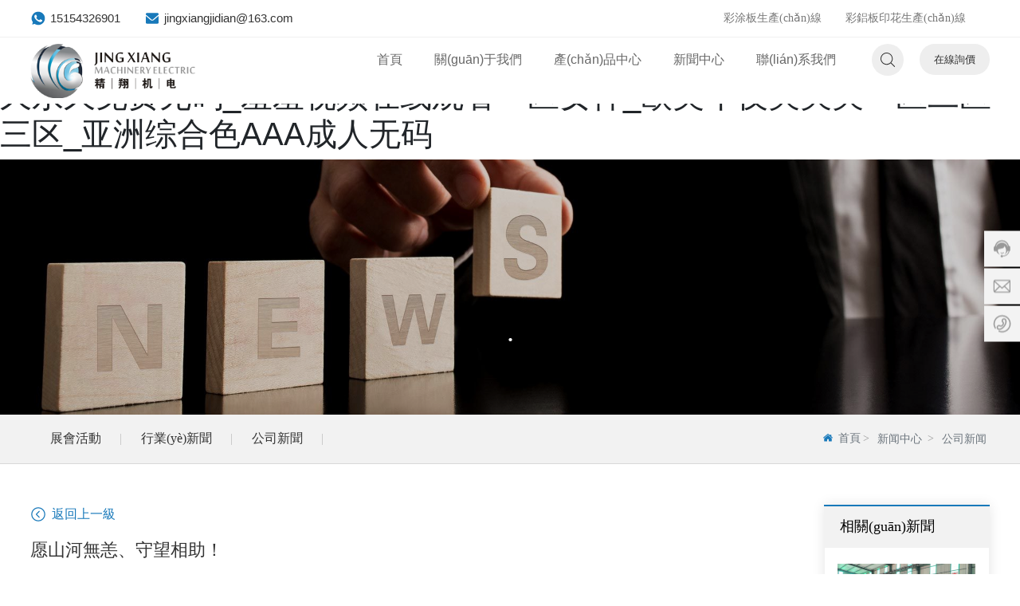

--- FILE ---
content_type: text/html
request_url: http://www.bobbyhobby.com/news/24.html
body_size: 98225
content:
<!DOCTYPE html>
<html lang="zh"><head>
    
        <meta charset="utf-8">
<title>&#26085;&#38889;&#22312;&#32447;&#25773;&#25918;&#20122;&#27954;&#44;&#20122;&#27954;&#97;&#118;&#26080;&#30721;&#19968;&#21306;&#20108;&#21306;&#19977;&#21306;&#22825;&#22530;&#21476;&#20195;&#44;&#26368;&#26032;&#20013;&#25991;&#23383;&#24149;&#20813;&#36153;&#30475;&#24433;&#35270;</title>
        <meta name="description" content="&#26085;&#38889;&#22312;&#32447;&#25773;&#25918;&#20122;&#27954;&#44;&#20122;&#27954;&#97;&#118;&#26080;&#30721;&#19968;&#21306;&#20108;&#21306;&#19977;&#21306;&#22825;&#22530;&#21476;&#20195;&#44;&#26368;&#26032;&#20013;&#25991;&#23383;&#24149;&#20813;&#36153;&#30475;&#24433;&#35270;&#44;&#20813;&#36153;&#35266;&#30475;&#24378;&#20262;&#23569;&#22919;&#65;&#29255;&#44;&#19969;&#39321;&#20116;&#26376;&#20122;&#27954;&#32508;&#21512;&#22312;&#32447;&#44;&#22235;&#34382;&#27704;&#20037;&#22312;&#32447;&#31934;&#21697;&#22269;&#20135;&#20813;&#36153;" />
        <meta name="keywords" content="&#26085;&#38889;&#22312;&#32447;&#25773;&#25918;&#20122;&#27954;&#44;&#20122;&#27954;&#97;&#118;&#26080;&#30721;&#19968;&#21306;&#20108;&#21306;&#19977;&#21306;&#22825;&#22530;&#21476;&#20195;&#44;&#26368;&#26032;&#20013;&#25991;&#23383;&#24149;&#20813;&#36153;&#30475;&#24433;&#35270;" />
        <meta http-equiv="x-dns-prefetch-control" content="on" />


    <link rel="shortcut icon " type="images/x-icon" href="" />
    <link type="text/css" rel="stylesheet" href="/npublic/libs/css/ceccbootstrap.min.css,global.css?instance=new2023011119013613320&viewType=p&v=1745390823000&siteType=oper">
    <link type="text/css" rel="stylesheet" href="/css/site.css?instance=new2023011119013613320&viewType=p&v=1745390823000&siteType=oper">
    <link type="text/css" rel="stylesheet" href="/css/news_details_2bf8dba880d9ea639153e9f70cb2aeee.min.css?instance=new2023011119013613320&viewType=p&v=1745390823000&siteType=oper">
    <meta name="viewport" content="width=device-width, initial-scale=1, user-scalable=no" />
    <meta name="renderer" content="webkit" />
<meta name="force-rendering" content="webkit" />
<meta http-equiv="X-UA-Compatible" content="IE=edge,chrome=1" />
<script>
    window.env = 'product';
    window.tenant={"bossProductInstance":"NEW2023011119013613320","cdnFlag":"0","cusId":"2RGsiyir96sER$OHT6boF0","domainSSL":"0","domainStatus":10,"flag":1,"foreign":true,"language":"zh_CN","domain":"www.bobbyhobby.com","makeDomain":"2301115203.p.make.dcloud.portal1.portal.thefastmake.com","mobileMakeDomain":"2301115203.m.make.dcloud.portal1.portal.thefastmake.com","mobileProductDomain":"2301115203.m.oper.dcloud.portal1.portal.fastoper.com","mobilePublishTime":1745390823000,"mobileStatus":8,"ningkerDomain":"FOREIGN_TRADE","pcPublishTime":1745390823000,"productDomain":"2301115203.p.oper.dcloud.portal1.portal.fastoper.com","siteType":"oper","status":6,"tenantId":312088,"unittype":"portal-saas","viewType":"p","code":"2301115203","productGroupId":"PG2024121318315082696","productVersion":"20240101"};
    window.pageObj={"instanceId":"new2023011119013613320","pageId":"7a5dc595-6ae9-4276-a909-383f65204131","name":"News Details","filename":"news_details","pageAddress":null,"appId":"60003","pageMotherSetIdList":["footer","head"],"pageMotherSetList":[{"instanceId":"new2023011119013613320","motherSetId":"footer","motherSetName":"默認底部","motherViewType":null,"motherOperStatus":null,"motherSetImageUrl":"/productimg/mother/p/footer.png","motherSetDel":1,"motherSetLocation":1,"pageIds":null,"createTime":1667793939000,"updateTime":1667793939000,"version":0},{"instanceId":"new2023011119013613320","motherSetId":"head","motherSetName":"默認頭部","motherViewType":null,"motherOperStatus":null,"motherSetImageUrl":"/productimg/mother/p/head.png","motherSetDel":1,"motherSetLocation":0,"pageIds":null,"createTime":1667793939000,"updateTime":1667793939000,"version":0}],"children":null,"batchCacheTPageList":null,"pageType":"3","contentType":"18505","viewType":null,"imageUrl":null,"previewImg":null,"showOrder":0,"parentId":"c3167e62-92fe-42bf-a471-c9289bf8ae7f","bindId":null,"operStatus":"BUSINESS","del":0,"pageTypeName":null,"isHomePage":0,"isLoginPage":0,"isRegisterPage":null,"isDeafault":0,"isLoginCheck":null,"isSpecialPage":0,"isErrorPage":0,"isPermissionPage":null,"isShopPage":0,"isNavigation":null,"isFlowpage":0,"createTime":null,"updateTime":null,"_detailId":"1614135824680091648","renderInfo":{"host":"2301115203.p.oper.dcloud.portal1.portal.fastoper.com","realhost":"2301115203.p.oper.dcloud.portal1.portal.fastoper.com"}};
</script>
<script src="/npublic/libs/core/ceccjquery.min.js,require.min.js,lib.min.js,page.min.js?instance=new2023011119013613320&viewType=p&v=1745390823000&siteType=oper"></script>
<script src="/npublic/commonjs/common.min.js?instance=new2023011119013613320&viewType=p&v=1745390823000&siteType=oper"></script>
<meta http-equiv="Cache-Control" content="no-transform" />
<meta http-equiv="Cache-Control" content="no-siteapp" />
<script>var V_PATH="/";window.onerror=function(){ return true; };</script>
</head><body data-pageid="7a5dc595-6ae9-4276-a909-383f65204131">
<h1><a href="http://www.bobbyhobby.com/">&#22269;&#20135;&#31934;&#21697;&#20154;&#20154;&#20570;&#20154;&#20154;&#29245;&#95;&#26085;&#38889;&#20813;&#36153;&#22312;&#32447;&#39640;&#28165;&#35270;&#39057;&#20013;&#25991;&#23383;&#24149;&#95;&#20122;&#27954;&#22269;&#20135;&#19968;&#21306;&#20108;&#21306;&#35270;&#39057;&#32593;&#31449;&#95;&#34588;&#26376;&#86;&#65;&#20081;&#30721;&#19968;&#21306;&#20108;&#21306;&#19977;&#21306;&#95;&#22269;&#20135;&#25104;&#20154;&#32508;&#21512;&#27431;&#32654;&#20122;&#27954;&#27431;&#32654;&#95;&#20037;&#20037;&#27704;&#20037;&#20813;&#36153;&#26080;&#30721;&#95;&#32670;&#32670;&#35270;&#39057;&#22312;&#32447;&#35266;&#30475;&#19968;&#21306;&#22899;&#31070;&#95;&#27431;&#32654;&#21320;&#22812;&#29245;&#29245;&#29245;&#19968;&#21306;&#20108;&#21306;&#19977;&#21306;&#95;&#20122;&#27954;&#32508;&#21512;&#33394;&#65;&#65;&#65;&#25104;&#20154;&#26080;&#30721;</a></h1>
<div id="3jl9d" class="pl_css_ganrao" style="display: none;"><acronym id="3jl9d"><strong id="3jl9d"><legend id="3jl9d"><dfn id="3jl9d"></dfn></legend></strong></acronym><label id="3jl9d"><dfn id="3jl9d"></dfn></label><rp id="3jl9d"></rp><font id="3jl9d"></font><dfn id="3jl9d"><i id="3jl9d"></i></dfn><form id="3jl9d"><meter id="3jl9d"><b id="3jl9d"><ins id="3jl9d"></ins></b></meter></form><video id="3jl9d"><p id="3jl9d"></p></video><style id="3jl9d"><font id="3jl9d"><label id="3jl9d"><ins id="3jl9d"></ins></label></font></style><dl id="3jl9d"></dl><style id="3jl9d"><video id="3jl9d"><label id="3jl9d"><b id="3jl9d"></b></label></video></style><progress id="3jl9d"><em id="3jl9d"><thead id="3jl9d"><sub id="3jl9d"></sub></thead></em></progress><var id="3jl9d"><rp id="3jl9d"></rp></var><tt id="3jl9d"><track id="3jl9d"><ruby id="3jl9d"><output id="3jl9d"></output></ruby></track></tt><form id="3jl9d"></form><form id="3jl9d"><small id="3jl9d"><thead id="3jl9d"><optgroup id="3jl9d"></optgroup></thead></small></form><p id="3jl9d"><dl id="3jl9d"><p id="3jl9d"><i id="3jl9d"></i></p></dl></p><pre id="3jl9d"><output id="3jl9d"></output></pre><menuitem id="3jl9d"><b id="3jl9d"><address id="3jl9d"><ins id="3jl9d"></ins></address></b></menuitem><strong id="3jl9d"></strong><strong id="3jl9d"></strong><ruby id="3jl9d"></ruby><form id="3jl9d"><label id="3jl9d"></label></form><dfn id="3jl9d"></dfn><form id="3jl9d"><meter id="3jl9d"></meter></form><pre id="3jl9d"><label id="3jl9d"></label></pre><pre id="3jl9d"><mark id="3jl9d"><pre id="3jl9d"><dl id="3jl9d"></dl></pre></mark></pre><b id="3jl9d"></b><strong id="3jl9d"></strong><dl id="3jl9d"><u id="3jl9d"><optgroup id="3jl9d"><th id="3jl9d"></th></optgroup></u></dl><acronym id="3jl9d"><label id="3jl9d"></label></acronym><thead id="3jl9d"></thead><form id="3jl9d"></form><var id="3jl9d"></var><strike id="3jl9d"><optgroup id="3jl9d"><i id="3jl9d"><strong id="3jl9d"></strong></i></optgroup></strike><pre id="3jl9d"><u id="3jl9d"></u></pre><u id="3jl9d"></u><sup id="3jl9d"><rp id="3jl9d"></rp></sup><dfn id="3jl9d"><big id="3jl9d"><dfn id="3jl9d"><span id="3jl9d"></span></dfn></big></dfn><output id="3jl9d"><strike id="3jl9d"><meter id="3jl9d"><thead id="3jl9d"></thead></meter></strike></output><track id="3jl9d"></track><label id="3jl9d"><rp id="3jl9d"></rp></label><var id="3jl9d"><ins id="3jl9d"></ins></var><big id="3jl9d"><strong id="3jl9d"></strong></big><track id="3jl9d"><thead id="3jl9d"></thead></track><var id="3jl9d"></var><pre id="3jl9d"></pre><p id="3jl9d"><strong id="3jl9d"></strong></p><video id="3jl9d"></video><u id="3jl9d"></u><form id="3jl9d"><font id="3jl9d"><tt id="3jl9d"><progress id="3jl9d"></progress></tt></font></form><track id="3jl9d"><label id="3jl9d"><font id="3jl9d"><var id="3jl9d"></var></font></label></track><dl id="3jl9d"><track id="3jl9d"></track></dl><menuitem id="3jl9d"></menuitem><video id="3jl9d"><menuitem id="3jl9d"><thead id="3jl9d"><address id="3jl9d"></address></thead></menuitem></video><em id="3jl9d"><strike id="3jl9d"></strike></em><track id="3jl9d"></track><dl id="3jl9d"><pre id="3jl9d"></pre></dl><dl id="3jl9d"><var id="3jl9d"><thead id="3jl9d"><var id="3jl9d"></var></thead></var></dl><meter id="3jl9d"><b id="3jl9d"><output id="3jl9d"><mark id="3jl9d"></mark></output></b></meter><strong id="3jl9d"></strong><label id="3jl9d"></label><th id="3jl9d"><b id="3jl9d"><u id="3jl9d"><rp id="3jl9d"></rp></u></b></th><sub id="3jl9d"><i id="3jl9d"></i></sub><output id="3jl9d"><dl id="3jl9d"></dl></output><th id="3jl9d"><address id="3jl9d"></address></th><form id="3jl9d"><label id="3jl9d"><acronym id="3jl9d"><var id="3jl9d"></var></acronym></label></form><i id="3jl9d"></i><strike id="3jl9d"><optgroup id="3jl9d"><sup id="3jl9d"><listing id="3jl9d"></listing></sup></optgroup></strike><acronym id="3jl9d"><th id="3jl9d"></th></acronym><dfn id="3jl9d"><ruby id="3jl9d"><optgroup id="3jl9d"><thead id="3jl9d"></thead></optgroup></ruby></dfn><mark id="3jl9d"><listing id="3jl9d"><dl id="3jl9d"><video id="3jl9d"></video></dl></listing></mark><em id="3jl9d"><dl id="3jl9d"></dl></em><menuitem id="3jl9d"><meter id="3jl9d"><span id="3jl9d"><form id="3jl9d"></form></span></meter></menuitem><tt id="3jl9d"><meter id="3jl9d"><menuitem id="3jl9d"><form id="3jl9d"></form></menuitem></meter></tt><var id="3jl9d"><i id="3jl9d"><dfn id="3jl9d"><form id="3jl9d"></form></dfn></i></var><form id="3jl9d"><sup id="3jl9d"></sup></form><font id="3jl9d"><p id="3jl9d"></p></font><optgroup id="3jl9d"></optgroup><video id="3jl9d"></video><form id="3jl9d"><meter id="3jl9d"></meter></form><form id="3jl9d"></form><dfn id="3jl9d"></dfn><strong id="3jl9d"></strong><span id="3jl9d"><pre id="3jl9d"></pre></span><dfn id="3jl9d"><rp id="3jl9d"><legend id="3jl9d"><th id="3jl9d"></th></legend></rp></dfn><output id="3jl9d"></output><ruby id="3jl9d"></ruby><label id="3jl9d"><tt id="3jl9d"></tt></label><sub id="3jl9d"></sub><ruby id="3jl9d"><span id="3jl9d"></span></ruby><video id="3jl9d"><span id="3jl9d"><ins id="3jl9d"><sub id="3jl9d"></sub></ins></span></video><th id="3jl9d"><label id="3jl9d"><form id="3jl9d"><optgroup id="3jl9d"></optgroup></form></label></th><legend id="3jl9d"><big id="3jl9d"><pre id="3jl9d"><progress id="3jl9d"></progress></pre></big></legend><pre id="3jl9d"><output id="3jl9d"></output></pre><video id="3jl9d"><div id="3jl9d"></div></video><legend id="3jl9d"><thead id="3jl9d"><thead id="3jl9d"><menuitem id="3jl9d"></menuitem></thead></thead></legend><listing id="3jl9d"></listing><dfn id="3jl9d"><big id="3jl9d"></big></dfn><var id="3jl9d"><em id="3jl9d"><var id="3jl9d"><output id="3jl9d"></output></var></em></var><thead id="3jl9d"><acronym id="3jl9d"></acronym></thead><rp id="3jl9d"></rp><i id="3jl9d"></i><acronym id="3jl9d"><progress id="3jl9d"><strong id="3jl9d"><strike id="3jl9d"></strike></strong></progress></acronym><meter id="3jl9d"><thead id="3jl9d"><acronym id="3jl9d"><big id="3jl9d"></big></acronym></thead></meter><label id="3jl9d"><thead id="3jl9d"><strong id="3jl9d"><mark id="3jl9d"></mark></strong></thead></label><progress id="3jl9d"></progress><legend id="3jl9d"><u id="3jl9d"></u></legend><p id="3jl9d"><video id="3jl9d"></video></p><font id="3jl9d"><track id="3jl9d"><progress id="3jl9d"><ruby id="3jl9d"></ruby></progress></track></font><span id="3jl9d"><acronym id="3jl9d"><strike id="3jl9d"><p id="3jl9d"></p></strike></acronym></span><dfn id="3jl9d"><span id="3jl9d"></span></dfn><pre id="3jl9d"><address id="3jl9d"><pre id="3jl9d"><dl id="3jl9d"></dl></pre></address></pre><form id="3jl9d"><pre id="3jl9d"><form id="3jl9d"><pre id="3jl9d"></pre></form></pre></form><small id="3jl9d"><track id="3jl9d"><form id="3jl9d"><u id="3jl9d"></u></form></track></small><form id="3jl9d"></form><small id="3jl9d"></small><tt id="3jl9d"><dl id="3jl9d"><mark id="3jl9d"><thead id="3jl9d"></thead></mark></dl></tt><dl id="3jl9d"><sub id="3jl9d"><i id="3jl9d"><p id="3jl9d"></p></i></sub></dl><acronym id="3jl9d"><track id="3jl9d"></track></acronym><label id="3jl9d"><font id="3jl9d"></font></label><output id="3jl9d"><strike id="3jl9d"></strike></output><address id="3jl9d"><var id="3jl9d"><address id="3jl9d"><style id="3jl9d"></style></address></var></address><strike id="3jl9d"><font id="3jl9d"><ol id="3jl9d"><address id="3jl9d"></address></ol></font></strike><strike id="3jl9d"><strong id="3jl9d"></strong></strike><track id="3jl9d"><nobr id="3jl9d"></nobr></track><output id="3jl9d"><div id="3jl9d"><small id="3jl9d"><span id="3jl9d"></span></small></div></output><sub id="3jl9d"></sub><legend id="3jl9d"></legend><strong id="3jl9d"><video id="3jl9d"></video></strong><span id="3jl9d"></span><b id="3jl9d"><pre id="3jl9d"></pre></b><pre id="3jl9d"></pre><pre id="3jl9d"></pre><dfn id="3jl9d"><tt id="3jl9d"></tt></dfn><thead id="3jl9d"><address id="3jl9d"></address></thead><tt id="3jl9d"><optgroup id="3jl9d"></optgroup></tt><pre id="3jl9d"><label id="3jl9d"></label></pre><ruby id="3jl9d"><i id="3jl9d"></i></ruby><strong id="3jl9d"><sub id="3jl9d"></sub></strong><em id="3jl9d"><tt id="3jl9d"></tt></em><strong id="3jl9d"><style id="3jl9d"></style></strong><style id="3jl9d"></style><form id="3jl9d"><em id="3jl9d"><var id="3jl9d"><em id="3jl9d"></em></var></em></form><var id="3jl9d"><font id="3jl9d"><label id="3jl9d"><ins id="3jl9d"></ins></label></font></var><video id="3jl9d"><acronym id="3jl9d"></acronym></video><address id="3jl9d"><b id="3jl9d"></b></address><tt id="3jl9d"></tt><p id="3jl9d"><optgroup id="3jl9d"><var id="3jl9d"><video id="3jl9d"></video></var></optgroup></p><font id="3jl9d"></font><pre id="3jl9d"><ruby id="3jl9d"></ruby></pre></div><div   id="xp31h3tjxj"   class="main">

<div   class="xp31h3tjxj"   id="c_grid-16792750295270">    <div   id="xp31h3tjxj"   class="p_gridbox signal s_tmpl">
            <div   class="xp31h3tjxj"   id="content_box-16792750295270-0" class="d_gridCell_0 p_gridCell ND_empty"><div   class="xp31h3tjxj"   id="c_static_001-1683786536877">
<div   id="xp31h3tjxj"   class="e_container-1 s_layout">
    <div   id="xp31h3tjxj"   class="cbox-1-0 p_item"><div   id="xp31h3tjxj"   class="e_container-3 s_layout">
    <div   id="xp31h3tjxj"   class="cbox-3-0 p_item"><div   id="xp31h3tjxj"   class="e_container-4 s_layout">
    <div   id="xp31h3tjxj"   class="cbox-4-0 p_item"><p class="e_text-5 s_title">

        <a href="tel:15154326901" target="_blank">
         <svg t="1703467594296" class="icon" viewBox="0 0 1024 1024" version="1.1" xmlns="http://www.w3.org/2000/svg" p-id="4169" width="600" height="600"><path d="M512 85.333333a426.666667 426.666667 0 0 0-345.6 676.693334L128 878.933333a20.906667 20.906667 0 0 0 5.12 21.76 21.76 21.76 0 0 0 21.76 5.546667l121.6-39.253333A426.666667 426.666667 0 1 0 512 85.333333z m248.32 602.453334a119.893333 119.893333 0 0 1-85.333333 60.16c-22.186667 4.693333-51.626667 8.533333-149.333334-32a530.346667 530.346667 0 0 1-213.333333-187.733334 242.773333 242.773333 0 0 1-50.773333-128 136.96 136.96 0 0 1 42.666666-104.106666 63.573333 63.573333 0 0 1 42.666667-15.36h14.08c12.373333 0 18.773333 0 27.306667 20.906666s34.986667 85.333333 37.973333 92.16a24.32 24.32 0 0 1 2.133333 23.04 78.933333 78.933333 0 0 1-14.08 19.626667c-5.973333 7.253333-12.373333 12.8-18.346666 20.48a20.053333 20.053333 0 0 0-5.12 26.88 381.44 381.44 0 0 0 69.12 85.333333 313.173333 313.173333 0 0 0 100.266666 61.866667 26.453333 26.453333 0 0 0 29.866667-4.693333 426.666667 426.666667 0 0 0 33.28-42.666667 23.893333 23.893333 0 0 1 30.72-8.96c11.52 3.84 72.533333 34.133333 85.333333 40.106667s20.906667 9.386667 23.893334 14.506666a106.666667 106.666667 0 0 1-2.986667 58.453334z" fill="#1879ba" p-id="4170"></path></svg>
        15154326901
        </a>
</p></div>
    <div   id="xp31h3tjxj"   class="cbox-4-1 p_item"><p class="e_text-6 s_title">

        <a href="mailto:jingxiangjidian@163.com" target="_self">
          <svg t="1683787581477" class="icon" viewBox="0 0 1024 1024" version="1.1" xmlns="http://www.w3.org/2000/svg" p-id="3342" width="128" height="128"><path d="M926.47619 355.644952V780.190476a73.142857 73.142857 0 0 1-73.142857 73.142857H170.666667a73.142857 73.142857 0 0 1-73.142857-73.142857V355.644952l304.103619 257.828572a170.666667 170.666667 0 0 0 220.745142 0L926.47619 355.644952zM853.333333 170.666667a74.044952 74.044952 0 0 1 26.087619 4.778666 72.704 72.704 0 0 1 30.622477 22.186667 73.508571 73.508571 0 0 1 10.678857 17.67619c3.169524 7.509333 5.12 15.652571 5.607619 24.210286L926.47619 243.809524v24.380952L559.469714 581.241905a73.142857 73.142857 0 0 1-91.306666 2.901333l-3.632762-2.925714L97.52381 268.190476v-24.380952a72.899048 72.899048 0 0 1 40.155428-65.292191A72.97219 72.97219 0 0 1 170.666667 170.666667h682.666666z" fill="#1879ba" p-id="3343"></path></svg>
        jingxiangjidian@163.com
        </a>
</p></div>
</div></div>
    <div   id="xp31h3tjxj"   class="cbox-3-1 p_item"><div   id="xp31h3tjxj"   class="e_container-17 s_layout">
    <div   id="xp31h3tjxj"   class="cbox-17-0 p_item"><div   id="xp31h3tjxj"   class="e_navigationC-21 " needjs="true">
    <div   id="xp31h3tjxj"   class="p_navButton">
        <p class="p_iconBox">
            <svg t="1625644785779" class="icon p_openIcon" viewBox="0 0 1024 1024" version="1.1" xmlns="https://www.w3.org/2000/svg" p-id="5036" width="200" height="200"><path d="M793.93115234 342.36010742H230.21716308c-18.58886719 0-33.65112305-14.75738526-33.65112304-32.95898437s15.0704956-32.95898438 33.65112305-32.95898438h563.71398925c18.58886719 0 33.65112305 14.75738526 33.65112305 32.95898438 0 18.20983887-15.0704956 32.95898438-33.65112305 32.95898437zM793.93115234 732.80047607H230.21716308c-18.58886719 0-33.65112305-14.75738526-33.65112304-32.95898437s15.0704956-32.95898438 33.65112305-32.95898438h563.71398925c18.58886719 0 33.65112305 14.75738526 33.65112305 32.95898438s-15.0704956 32.95898438-33.65112305 32.95898437zM793.93115234 537.99639893H230.21716308c-18.58886719 0-33.65112305-14.75738526-33.65112304-32.95898438s15.0704956-32.95898438 33.65112305-32.95898437h563.71398925c18.58886719 0 33.65112305 14.75738526 33.65112305 32.95898437s-15.0704956 32.95898438-33.65112305 32.95898438z" p-id="5037"></path></svg>
        </p>
    </div>
    <div   id="xp31h3tjxj"   class="p_navContent">
        <div   id="xp31h3tjxj"   class="p_navButton">
            <p class="p_iconBox">
                <svg t="1625645389126" class="icon p_closeIcon" viewBox="0 0 1024 1024" version="1.1" xmlns="https://www.w3.org/2000/svg" p-id="5167" width="200" height="200"><path d="M798.72 225.73511147a44.78293333 44.78293333 0 0 0-31.85777813-13.19822294c-11.83288853 0-23.66577813 5.00622187-31.85777707 13.19822294L512 447.82933333 289.45066667 225.28a44.78293333 44.78293333 0 0 0-31.85777814-13.19822187c-11.83288853 0-23.66577813 5.00622187-32.31288853 13.19822187a45.32906667 45.32906667 0 0 0 0 64.17066667L447.82933333 512 225.28 734.54933333a45.32906667 45.32906667 0 1 0 64.17066667 64.17066667L512 576.17066667l222.54933333 222.54933333a45.32906667 45.32906667 0 1 0 64.17066667-64.17066667L576.17066667 512l222.54933333-222.54933333c17.29422187-17.29422187 17.29422187-46.42133333 0-63.7155552z" p-id="5168"></path></svg>
            </p>
        </div>
        <ul class="p_navBox1">
            <li id="xp31h3tjxj"    class="border-bottom p_navItem1">
                <p class="p_navCon js_editor_click">
                    <a href="/product/27/" target="">
                   
                        <span>彩涂板生產(chǎn)線</span>
                    </a>
                    
                </p>
            </li>
            <li id="xp31h3tjxj"    class="border-bottom p_navItem1">
                <p class="p_navCon js_editor_click">
                    <a href="/product/27/" target="">
                   
                        <span>彩鋁板印花生產(chǎn)線</span>
                    </a>
                    
                </p>
            </li>
        </ul>
    </div>
</div></div>
    <div   id="xp31h3tjxj"   class="cbox-17-1 p_item"></div>
</div></div>
</div></div>
</div><div   id="xp31h3tjxj"   class="e_container-2 s_layout">
    <div   id="xp31h3tjxj"   class="cbox-2-0 p_item"><div   id="xp31h3tjxj"   class="e_container-22 s_layout">
    <div   id="xp31h3tjxj"   class="cbox-22-0 p_item"><div   id="xp31h3tjxj"   class="e_image-9 s_img">
                    <a href="/" target="_self">
                    <img src="https://omo-oss-image.thefastimg.com/portal-saas/pg2024121318315082696/cms/image/b08c108e-0085-416b-ae1e-5efb36c3e1a7.png" alt="jingxiang" title="jingxiang" la="la" needthumb="false"/>
                    </a>
</div></div>
    <div   id="xp31h3tjxj"   class="cbox-22-1 p_item"><div   id="xp31h3tjxj"   class="e_container-24 s_layout">
    <div   id="xp31h3tjxj"   class="cbox-24-0 p_item">

<div   id="xp31h3tjxj"   class="e_navigationF-31 " needjs="true">
    <ul class="p_navBox1">
        <li id="xp31h3tjxj"    class="p_navItem1">
            <p class="p_navCon js_editor_click">
                <a href="/" target="" >
                    <span>首頁</span>
                </a>
                
            </p>
        </li>
        <li id="xp31h3tjxj"    class="p_navItem1">
            <p class="p_navCon js_editor_click">
                <a href="/about.html" target="" >
                    <span>關(guān)于我們</span>
                </a>
                <svg t="1638932461478" class="icon p_jtIcon" viewBox="0 0 1024 1024" version="1.1" xmlns="https://www.w3.org/2000/svg" p-id="2646" width="16" height="16"><path d="M761.055557 532.128047c0.512619-0.992555 1.343475-1.823411 1.792447-2.848649 8.800538-18.304636 5.919204-40.703346-9.664077-55.424808L399.935923 139.743798c-19.264507-18.208305-49.631179-17.344765-67.872168 1.888778-18.208305 19.264507-17.375729 49.631179 1.888778 67.872168l316.960409 299.839269L335.199677 813.631716c-19.071845 18.399247-19.648112 48.767639-1.247144 67.872168 9.407768 9.791372 21.984142 14.688778 34.560516 14.688778 12.000108 0 24.000215-4.479398 33.311652-13.439914l350.048434-337.375729c0.672598-0.672598 0.927187-1.599785 1.599785-2.303346 0.512619-0.479935 1.056202-0.832576 1.567101-1.343475C757.759656 538.879828 759.199462 535.391265 761.055557 532.128047z" p-id="2647"></path></svg>
            </p>
            <ul class="p_navBox2">
                <div>
                    <ul>
                        <li id="xp31h3tjxj"    class="p_navItem2">
                            <p class="p_navCon2 js_editor_click">
                                <a href="/about.html" target="" >
                                    <span id="xp31h3tjxj"    class="p_img"></span>
                                    <span>公司簡介</span>
                                </a>
                                <svg t="1638932461478" class="icon p_jtIcon" viewBox="0 0 1024 1024" version="1.1" xmlns="https://www.w3.org/2000/svg" p-id="2646" width="16" height="16"><path d="M761.055557 532.128047c0.512619-0.992555 1.343475-1.823411 1.792447-2.848649 8.800538-18.304636 5.919204-40.703346-9.664077-55.424808L399.935923 139.743798c-19.264507-18.208305-49.631179-17.344765-67.872168 1.888778-18.208305 19.264507-17.375729 49.631179 1.888778 67.872168l316.960409 299.839269L335.199677 813.631716c-19.071845 18.399247-19.648112 48.767639-1.247144 67.872168 9.407768 9.791372 21.984142 14.688778 34.560516 14.688778 12.000108 0 24.000215-4.479398 33.311652-13.439914l350.048434-337.375729c0.672598-0.672598 0.927187-1.599785 1.599785-2.303346 0.512619-0.479935 1.056202-0.832576 1.567101-1.343475C757.759656 538.879828 759.199462 535.391265 761.055557 532.128047z" p-id="2647"></path></svg>
                            </p>
                        </li>
                        <li id="xp31h3tjxj"    class="p_navItem2">
                            <p class="p_navCon2 js_editor_click">
                                <a href="/zizhi.html" target="" >
                                    <span id="xp31h3tjxj"    class="p_img"></span>
                                    <span>榮譽資質(zhì)</span>
                                </a>
                                <svg t="1638932461478" class="icon p_jtIcon" viewBox="0 0 1024 1024" version="1.1" xmlns="https://www.w3.org/2000/svg" p-id="2646" width="16" height="16"><path d="M761.055557 532.128047c0.512619-0.992555 1.343475-1.823411 1.792447-2.848649 8.800538-18.304636 5.919204-40.703346-9.664077-55.424808L399.935923 139.743798c-19.264507-18.208305-49.631179-17.344765-67.872168 1.888778-18.208305 19.264507-17.375729 49.631179 1.888778 67.872168l316.960409 299.839269L335.199677 813.631716c-19.071845 18.399247-19.648112 48.767639-1.247144 67.872168 9.407768 9.791372 21.984142 14.688778 34.560516 14.688778 12.000108 0 24.000215-4.479398 33.311652-13.439914l350.048434-337.375729c0.672598-0.672598 0.927187-1.599785 1.599785-2.303346 0.512619-0.479935 1.056202-0.832576 1.567101-1.343475C757.759656 538.879828 759.199462 535.391265 761.055557 532.128047z" p-id="2647"></path></svg>
                            </p>
                        </li>
                        <li id="xp31h3tjxj"    class="p_navItem2">
                            <p class="p_navCon2 js_editor_click">
                                <a href="/huodong.html" target="" >
                                    <span id="xp31h3tjxj"    class="p_img"></span>
                                    <span>社會活動</span>
                                </a>
                                <svg t="1638932461478" class="icon p_jtIcon" viewBox="0 0 1024 1024" version="1.1" xmlns="https://www.w3.org/2000/svg" p-id="2646" width="16" height="16"><path d="M761.055557 532.128047c0.512619-0.992555 1.343475-1.823411 1.792447-2.848649 8.800538-18.304636 5.919204-40.703346-9.664077-55.424808L399.935923 139.743798c-19.264507-18.208305-49.631179-17.344765-67.872168 1.888778-18.208305 19.264507-17.375729 49.631179 1.888778 67.872168l316.960409 299.839269L335.199677 813.631716c-19.071845 18.399247-19.648112 48.767639-1.247144 67.872168 9.407768 9.791372 21.984142 14.688778 34.560516 14.688778 12.000108 0 24.000215-4.479398 33.311652-13.439914l350.048434-337.375729c0.672598-0.672598 0.927187-1.599785 1.599785-2.303346 0.512619-0.479935 1.056202-0.832576 1.567101-1.343475C757.759656 538.879828 759.199462 535.391265 761.055557 532.128047z" p-id="2647"></path></svg>
                            </p>
                        </li>
                        <li id="xp31h3tjxj"    class="p_navItem2">
                            <p class="p_navCon2 js_editor_click">
                                <a href="/hezuo.html" target="" >
                                    <span id="xp31h3tjxj"    class="p_img"></span>
                                    <span>國際合作</span>
                                </a>
                                <svg t="1638932461478" class="icon p_jtIcon" viewBox="0 0 1024 1024" version="1.1" xmlns="https://www.w3.org/2000/svg" p-id="2646" width="16" height="16"><path d="M761.055557 532.128047c0.512619-0.992555 1.343475-1.823411 1.792447-2.848649 8.800538-18.304636 5.919204-40.703346-9.664077-55.424808L399.935923 139.743798c-19.264507-18.208305-49.631179-17.344765-67.872168 1.888778-18.208305 19.264507-17.375729 49.631179 1.888778 67.872168l316.960409 299.839269L335.199677 813.631716c-19.071845 18.399247-19.648112 48.767639-1.247144 67.872168 9.407768 9.791372 21.984142 14.688778 34.560516 14.688778 12.000108 0 24.000215-4.479398 33.311652-13.439914l350.048434-337.375729c0.672598-0.672598 0.927187-1.599785 1.599785-2.303346 0.512619-0.479935 1.056202-0.832576 1.567101-1.343475C757.759656 538.879828 759.199462 535.391265 761.055557 532.128047z" p-id="2647"></path></svg>
                            </p>
                        </li>
                        <li id="xp31h3tjxj"    class="p_navItem2">
                            <p class="p_navCon2 js_editor_click">
                                <a href="/fengcai.html" target="" >
                                    <span id="xp31h3tjxj"    class="p_img"></span>
                                    <span>公司風(fēng)采</span>
                                </a>
                                <svg t="1638932461478" class="icon p_jtIcon" viewBox="0 0 1024 1024" version="1.1" xmlns="https://www.w3.org/2000/svg" p-id="2646" width="16" height="16"><path d="M761.055557 532.128047c0.512619-0.992555 1.343475-1.823411 1.792447-2.848649 8.800538-18.304636 5.919204-40.703346-9.664077-55.424808L399.935923 139.743798c-19.264507-18.208305-49.631179-17.344765-67.872168 1.888778-18.208305 19.264507-17.375729 49.631179 1.888778 67.872168l316.960409 299.839269L335.199677 813.631716c-19.071845 18.399247-19.648112 48.767639-1.247144 67.872168 9.407768 9.791372 21.984142 14.688778 34.560516 14.688778 12.000108 0 24.000215-4.479398 33.311652-13.439914l350.048434-337.375729c0.672598-0.672598 0.927187-1.599785 1.599785-2.303346 0.512619-0.479935 1.056202-0.832576 1.567101-1.343475C757.759656 538.879828 759.199462 535.391265 761.055557 532.128047z" p-id="2647"></path></svg>
                            </p>
                        </li>
                    </ul>
                </div>
            </ul>
        </li>
        <li id="xp31h3tjxj"    class="p_navItem1">
            <p class="p_navCon js_editor_click">
                <a href="/product/27/" target="" >
                    <span>產(chǎn)品中心</span>
                </a>
                <svg t="1638932461478" class="icon p_jtIcon" viewBox="0 0 1024 1024" version="1.1" xmlns="https://www.w3.org/2000/svg" p-id="2646" width="16" height="16"><path d="M761.055557 532.128047c0.512619-0.992555 1.343475-1.823411 1.792447-2.848649 8.800538-18.304636 5.919204-40.703346-9.664077-55.424808L399.935923 139.743798c-19.264507-18.208305-49.631179-17.344765-67.872168 1.888778-18.208305 19.264507-17.375729 49.631179 1.888778 67.872168l316.960409 299.839269L335.199677 813.631716c-19.071845 18.399247-19.648112 48.767639-1.247144 67.872168 9.407768 9.791372 21.984142 14.688778 34.560516 14.688778 12.000108 0 24.000215-4.479398 33.311652-13.439914l350.048434-337.375729c0.672598-0.672598 0.927187-1.599785 1.599785-2.303346 0.512619-0.479935 1.056202-0.832576 1.567101-1.343475C757.759656 538.879828 759.199462 535.391265 761.055557 532.128047z" p-id="2647"></path></svg>
            </p>
            <ul class="p_navBox2">
                <div>
                    <ul>
                        <li id="xp31h3tjxj"    class="p_navItem2">
                            <p class="p_navCon2 js_editor_click">
                                <a href="/product/28/" target="" >
                                    <span id="xp31h3tjxj"    class="p_img"></span>
                                    <span>彩涂板生產(chǎn)線</span>
                                </a>
                                <svg t="1638932461478" class="icon p_jtIcon" viewBox="0 0 1024 1024" version="1.1" xmlns="https://www.w3.org/2000/svg" p-id="2646" width="16" height="16"><path d="M761.055557 532.128047c0.512619-0.992555 1.343475-1.823411 1.792447-2.848649 8.800538-18.304636 5.919204-40.703346-9.664077-55.424808L399.935923 139.743798c-19.264507-18.208305-49.631179-17.344765-67.872168 1.888778-18.208305 19.264507-17.375729 49.631179 1.888778 67.872168l316.960409 299.839269L335.199677 813.631716c-19.071845 18.399247-19.648112 48.767639-1.247144 67.872168 9.407768 9.791372 21.984142 14.688778 34.560516 14.688778 12.000108 0 24.000215-4.479398 33.311652-13.439914l350.048434-337.375729c0.672598-0.672598 0.927187-1.599785 1.599785-2.303346 0.512619-0.479935 1.056202-0.832576 1.567101-1.343475C757.759656 538.879828 759.199462 535.391265 761.055557 532.128047z" p-id="2647"></path></svg>
                            </p>
                        </li>
                        <li id="xp31h3tjxj"    class="p_navItem2">
                            <p class="p_navCon2 js_editor_click">
                                <a href="/product/29/" target="" >
                                    <span id="xp31h3tjxj"    class="p_img"></span>
                                    <span>彩鋁板印花生產(chǎn)線</span>
                                </a>
                                <svg t="1638932461478" class="icon p_jtIcon" viewBox="0 0 1024 1024" version="1.1" xmlns="https://www.w3.org/2000/svg" p-id="2646" width="16" height="16"><path d="M761.055557 532.128047c0.512619-0.992555 1.343475-1.823411 1.792447-2.848649 8.800538-18.304636 5.919204-40.703346-9.664077-55.424808L399.935923 139.743798c-19.264507-18.208305-49.631179-17.344765-67.872168 1.888778-18.208305 19.264507-17.375729 49.631179 1.888778 67.872168l316.960409 299.839269L335.199677 813.631716c-19.071845 18.399247-19.648112 48.767639-1.247144 67.872168 9.407768 9.791372 21.984142 14.688778 34.560516 14.688778 12.000108 0 24.000215-4.479398 33.311652-13.439914l350.048434-337.375729c0.672598-0.672598 0.927187-1.599785 1.599785-2.303346 0.512619-0.479935 1.056202-0.832576 1.567101-1.343475C757.759656 538.879828 759.199462 535.391265 761.055557 532.128047z" p-id="2647"></path></svg>
                            </p>
                        </li>
                        <li id="xp31h3tjxj"    class="p_navItem2">
                            <p class="p_navCon2 js_editor_click">
                                <a href="/product/30/" target="" >
                                    <span id="xp31h3tjxj"    class="p_img"></span>
                                    <span>彩鋼板印花生產(chǎn)線</span>
                                </a>
                                <svg t="1638932461478" class="icon p_jtIcon" viewBox="0 0 1024 1024" version="1.1" xmlns="https://www.w3.org/2000/svg" p-id="2646" width="16" height="16"><path d="M761.055557 532.128047c0.512619-0.992555 1.343475-1.823411 1.792447-2.848649 8.800538-18.304636 5.919204-40.703346-9.664077-55.424808L399.935923 139.743798c-19.264507-18.208305-49.631179-17.344765-67.872168 1.888778-18.208305 19.264507-17.375729 49.631179 1.888778 67.872168l316.960409 299.839269L335.199677 813.631716c-19.071845 18.399247-19.648112 48.767639-1.247144 67.872168 9.407768 9.791372 21.984142 14.688778 34.560516 14.688778 12.000108 0 24.000215-4.479398 33.311652-13.439914l350.048434-337.375729c0.672598-0.672598 0.927187-1.599785 1.599785-2.303346 0.512619-0.479935 1.056202-0.832576 1.567101-1.343475C757.759656 538.879828 759.199462 535.391265 761.055557 532.128047z" p-id="2647"></path></svg>
                            </p>
                        </li>
                        <li id="xp31h3tjxj"    class="p_navItem2">
                            <p class="p_navCon2 js_editor_click">
                                <a href="/product/31/" target="" >
                                    <span id="xp31h3tjxj"    class="p_img"></span>
                                    <span>覆膜板生產(chǎn)線</span>
                                </a>
                                <svg t="1638932461478" class="icon p_jtIcon" viewBox="0 0 1024 1024" version="1.1" xmlns="https://www.w3.org/2000/svg" p-id="2646" width="16" height="16"><path d="M761.055557 532.128047c0.512619-0.992555 1.343475-1.823411 1.792447-2.848649 8.800538-18.304636 5.919204-40.703346-9.664077-55.424808L399.935923 139.743798c-19.264507-18.208305-49.631179-17.344765-67.872168 1.888778-18.208305 19.264507-17.375729 49.631179 1.888778 67.872168l316.960409 299.839269L335.199677 813.631716c-19.071845 18.399247-19.648112 48.767639-1.247144 67.872168 9.407768 9.791372 21.984142 14.688778 34.560516 14.688778 12.000108 0 24.000215-4.479398 33.311652-13.439914l350.048434-337.375729c0.672598-0.672598 0.927187-1.599785 1.599785-2.303346 0.512619-0.479935 1.056202-0.832576 1.567101-1.343475C757.759656 538.879828 759.199462 535.391265 761.055557 532.128047z" p-id="2647"></path></svg>
                            </p>
                        </li>
                        <li id="xp31h3tjxj"    class="p_navItem2">
                            <p class="p_navCon2 js_editor_click">
                                <a href="/product/32/" target="" >
                                    <span id="xp31h3tjxj"    class="p_img"></span>
                                    <span>單機設(shè)備</span>
                                </a>
                                <svg t="1638932461478" class="icon p_jtIcon" viewBox="0 0 1024 1024" version="1.1" xmlns="https://www.w3.org/2000/svg" p-id="2646" width="16" height="16"><path d="M761.055557 532.128047c0.512619-0.992555 1.343475-1.823411 1.792447-2.848649 8.800538-18.304636 5.919204-40.703346-9.664077-55.424808L399.935923 139.743798c-19.264507-18.208305-49.631179-17.344765-67.872168 1.888778-18.208305 19.264507-17.375729 49.631179 1.888778 67.872168l316.960409 299.839269L335.199677 813.631716c-19.071845 18.399247-19.648112 48.767639-1.247144 67.872168 9.407768 9.791372 21.984142 14.688778 34.560516 14.688778 12.000108 0 24.000215-4.479398 33.311652-13.439914l350.048434-337.375729c0.672598-0.672598 0.927187-1.599785 1.599785-2.303346 0.512619-0.479935 1.056202-0.832576 1.567101-1.343475C757.759656 538.879828 759.199462 535.391265 761.055557 532.128047z" p-id="2647"></path></svg>
                            </p>
                        </li>
                        <li id="xp31h3tjxj"    class="p_navItem2">
                            <p class="p_navCon2 js_editor_click">
                                <a href="/product/35/" target="" >
                                    <span id="xp31h3tjxj"    class="p_img"></span>
                                    <span>催化焚燒爐系統(tǒng)</span>
                                </a>
                                <svg t="1638932461478" class="icon p_jtIcon" viewBox="0 0 1024 1024" version="1.1" xmlns="https://www.w3.org/2000/svg" p-id="2646" width="16" height="16"><path d="M761.055557 532.128047c0.512619-0.992555 1.343475-1.823411 1.792447-2.848649 8.800538-18.304636 5.919204-40.703346-9.664077-55.424808L399.935923 139.743798c-19.264507-18.208305-49.631179-17.344765-67.872168 1.888778-18.208305 19.264507-17.375729 49.631179 1.888778 67.872168l316.960409 299.839269L335.199677 813.631716c-19.071845 18.399247-19.648112 48.767639-1.247144 67.872168 9.407768 9.791372 21.984142 14.688778 34.560516 14.688778 12.000108 0 24.000215-4.479398 33.311652-13.439914l350.048434-337.375729c0.672598-0.672598 0.927187-1.599785 1.599785-2.303346 0.512619-0.479935 1.056202-0.832576 1.567101-1.343475C757.759656 538.879828 759.199462 535.391265 761.055557 532.128047z" p-id="2647"></path></svg>
                            </p>
                        </li>
                        <li id="xp31h3tjxj"    class="p_navItem2">
                            <p class="p_navCon2 js_editor_click">
                                <a href="/product/33/" target="" >
                                    <span id="xp31h3tjxj"    class="p_img"></span>
                                    <span>重卷生產(chǎn)線</span>
                                </a>
                                <svg t="1638932461478" class="icon p_jtIcon" viewBox="0 0 1024 1024" version="1.1" xmlns="https://www.w3.org/2000/svg" p-id="2646" width="16" height="16"><path d="M761.055557 532.128047c0.512619-0.992555 1.343475-1.823411 1.792447-2.848649 8.800538-18.304636 5.919204-40.703346-9.664077-55.424808L399.935923 139.743798c-19.264507-18.208305-49.631179-17.344765-67.872168 1.888778-18.208305 19.264507-17.375729 49.631179 1.888778 67.872168l316.960409 299.839269L335.199677 813.631716c-19.071845 18.399247-19.648112 48.767639-1.247144 67.872168 9.407768 9.791372 21.984142 14.688778 34.560516 14.688778 12.000108 0 24.000215-4.479398 33.311652-13.439914l350.048434-337.375729c0.672598-0.672598 0.927187-1.599785 1.599785-2.303346 0.512619-0.479935 1.056202-0.832576 1.567101-1.343475C757.759656 538.879828 759.199462 535.391265 761.055557 532.128047z" p-id="2647"></path></svg>
                            </p>
                        </li>
                        <li id="xp31h3tjxj"    class="p_navItem2">
                            <p class="p_navCon2 js_editor_click">
                                <a href="/product/37/" target="" >
                                    <span id="xp31h3tjxj"    class="p_img"></span>
                                    <span>拉矯線</span>
                                </a>
                                <svg t="1638932461478" class="icon p_jtIcon" viewBox="0 0 1024 1024" version="1.1" xmlns="https://www.w3.org/2000/svg" p-id="2646" width="16" height="16"><path d="M761.055557 532.128047c0.512619-0.992555 1.343475-1.823411 1.792447-2.848649 8.800538-18.304636 5.919204-40.703346-9.664077-55.424808L399.935923 139.743798c-19.264507-18.208305-49.631179-17.344765-67.872168 1.888778-18.208305 19.264507-17.375729 49.631179 1.888778 67.872168l316.960409 299.839269L335.199677 813.631716c-19.071845 18.399247-19.648112 48.767639-1.247144 67.872168 9.407768 9.791372 21.984142 14.688778 34.560516 14.688778 12.000108 0 24.000215-4.479398 33.311652-13.439914l350.048434-337.375729c0.672598-0.672598 0.927187-1.599785 1.599785-2.303346 0.512619-0.479935 1.056202-0.832576 1.567101-1.343475C757.759656 538.879828 759.199462 535.391265 761.055557 532.128047z" p-id="2647"></path></svg>
                            </p>
                        </li>
                        <li id="xp31h3tjxj"    class="p_navItem2">
                            <p class="p_navCon2 js_editor_click">
                                <a href="/product/34/" target="" >
                                    <span id="xp31h3tjxj"    class="p_img"></span>
                                    <span>VCM家電板生產(chǎn)線</span>
                                </a>
                                <svg t="1638932461478" class="icon p_jtIcon" viewBox="0 0 1024 1024" version="1.1" xmlns="https://www.w3.org/2000/svg" p-id="2646" width="16" height="16"><path d="M761.055557 532.128047c0.512619-0.992555 1.343475-1.823411 1.792447-2.848649 8.800538-18.304636 5.919204-40.703346-9.664077-55.424808L399.935923 139.743798c-19.264507-18.208305-49.631179-17.344765-67.872168 1.888778-18.208305 19.264507-17.375729 49.631179 1.888778 67.872168l316.960409 299.839269L335.199677 813.631716c-19.071845 18.399247-19.648112 48.767639-1.247144 67.872168 9.407768 9.791372 21.984142 14.688778 34.560516 14.688778 12.000108 0 24.000215-4.479398 33.311652-13.439914l350.048434-337.375729c0.672598-0.672598 0.927187-1.599785 1.599785-2.303346 0.512619-0.479935 1.056202-0.832576 1.567101-1.343475C757.759656 538.879828 759.199462 535.391265 761.055557 532.128047z" p-id="2647"></path></svg>
                            </p>
                        </li>
                        <li id="xp31h3tjxj"    class="p_navItem2">
                            <p class="p_navCon2 js_editor_click">
                                <a href="/product/36/" target="" >
                                    <span id="xp31h3tjxj"    class="p_img"></span>
                                    <span>電氣傳動系統(tǒng)</span>
                                </a>
                                <svg t="1638932461478" class="icon p_jtIcon" viewBox="0 0 1024 1024" version="1.1" xmlns="https://www.w3.org/2000/svg" p-id="2646" width="16" height="16"><path d="M761.055557 532.128047c0.512619-0.992555 1.343475-1.823411 1.792447-2.848649 8.800538-18.304636 5.919204-40.703346-9.664077-55.424808L399.935923 139.743798c-19.264507-18.208305-49.631179-17.344765-67.872168 1.888778-18.208305 19.264507-17.375729 49.631179 1.888778 67.872168l316.960409 299.839269L335.199677 813.631716c-19.071845 18.399247-19.648112 48.767639-1.247144 67.872168 9.407768 9.791372 21.984142 14.688778 34.560516 14.688778 12.000108 0 24.000215-4.479398 33.311652-13.439914l350.048434-337.375729c0.672598-0.672598 0.927187-1.599785 1.599785-2.303346 0.512619-0.479935 1.056202-0.832576 1.567101-1.343475C757.759656 538.879828 759.199462 535.391265 761.055557 532.128047z" p-id="2647"></path></svg>
                            </p>
                        </li>
                    </ul>
                </div>
            </ul>
        </li>
        <li id="xp31h3tjxj"    class="p_navItem1">
            <p class="p_navCon js_editor_click">
                <a href="/news_list.html" target="" >
                    <span>新聞中心</span>
                </a>
                <svg t="1638932461478" class="icon p_jtIcon" viewBox="0 0 1024 1024" version="1.1" xmlns="https://www.w3.org/2000/svg" p-id="2646" width="16" height="16"><path d="M761.055557 532.128047c0.512619-0.992555 1.343475-1.823411 1.792447-2.848649 8.800538-18.304636 5.919204-40.703346-9.664077-55.424808L399.935923 139.743798c-19.264507-18.208305-49.631179-17.344765-67.872168 1.888778-18.208305 19.264507-17.375729 49.631179 1.888778 67.872168l316.960409 299.839269L335.199677 813.631716c-19.071845 18.399247-19.648112 48.767639-1.247144 67.872168 9.407768 9.791372 21.984142 14.688778 34.560516 14.688778 12.000108 0 24.000215-4.479398 33.311652-13.439914l350.048434-337.375729c0.672598-0.672598 0.927187-1.599785 1.599785-2.303346 0.512619-0.479935 1.056202-0.832576 1.567101-1.343475C757.759656 538.879828 759.199462 535.391265 761.055557 532.128047z" p-id="2647"></path></svg>
            </p>
            <ul class="p_navBox2">
                <div>
                    <ul>
                        <li id="xp31h3tjxj"    class="p_navItem2">
                            <p class="p_navCon2 js_editor_click">
                                <a href="/news/2/" target="" >
                                    <span id="xp31h3tjxj"    class="p_img"></span>
                                    <span>公司新聞</span>
                                </a>
                                <svg t="1638932461478" class="icon p_jtIcon" viewBox="0 0 1024 1024" version="1.1" xmlns="https://www.w3.org/2000/svg" p-id="2646" width="16" height="16"><path d="M761.055557 532.128047c0.512619-0.992555 1.343475-1.823411 1.792447-2.848649 8.800538-18.304636 5.919204-40.703346-9.664077-55.424808L399.935923 139.743798c-19.264507-18.208305-49.631179-17.344765-67.872168 1.888778-18.208305 19.264507-17.375729 49.631179 1.888778 67.872168l316.960409 299.839269L335.199677 813.631716c-19.071845 18.399247-19.648112 48.767639-1.247144 67.872168 9.407768 9.791372 21.984142 14.688778 34.560516 14.688778 12.000108 0 24.000215-4.479398 33.311652-13.439914l350.048434-337.375729c0.672598-0.672598 0.927187-1.599785 1.599785-2.303346 0.512619-0.479935 1.056202-0.832576 1.567101-1.343475C757.759656 538.879828 759.199462 535.391265 761.055557 532.128047z" p-id="2647"></path></svg>
                            </p>
                        </li>
                        <li id="xp31h3tjxj"    class="p_navItem2">
                            <p class="p_navCon2 js_editor_click">
                                <a href="/news/5/" target="" >
                                    <span id="xp31h3tjxj"    class="p_img"></span>
                                    <span>行業(yè)新聞</span>
                                </a>
                                <svg t="1638932461478" class="icon p_jtIcon" viewBox="0 0 1024 1024" version="1.1" xmlns="https://www.w3.org/2000/svg" p-id="2646" width="16" height="16"><path d="M761.055557 532.128047c0.512619-0.992555 1.343475-1.823411 1.792447-2.848649 8.800538-18.304636 5.919204-40.703346-9.664077-55.424808L399.935923 139.743798c-19.264507-18.208305-49.631179-17.344765-67.872168 1.888778-18.208305 19.264507-17.375729 49.631179 1.888778 67.872168l316.960409 299.839269L335.199677 813.631716c-19.071845 18.399247-19.648112 48.767639-1.247144 67.872168 9.407768 9.791372 21.984142 14.688778 34.560516 14.688778 12.000108 0 24.000215-4.479398 33.311652-13.439914l350.048434-337.375729c0.672598-0.672598 0.927187-1.599785 1.599785-2.303346 0.512619-0.479935 1.056202-0.832576 1.567101-1.343475C757.759656 538.879828 759.199462 535.391265 761.055557 532.128047z" p-id="2647"></path></svg>
                            </p>
                        </li>
                        <li id="xp31h3tjxj"    class="p_navItem2">
                            <p class="p_navCon2 js_editor_click">
                                <a href="/news/6/" target="" >
                                    <span id="xp31h3tjxj"    class="p_img"></span>
                                    <span>展會活動</span>
                                </a>
                                <svg t="1638932461478" class="icon p_jtIcon" viewBox="0 0 1024 1024" version="1.1" xmlns="https://www.w3.org/2000/svg" p-id="2646" width="16" height="16"><path d="M761.055557 532.128047c0.512619-0.992555 1.343475-1.823411 1.792447-2.848649 8.800538-18.304636 5.919204-40.703346-9.664077-55.424808L399.935923 139.743798c-19.264507-18.208305-49.631179-17.344765-67.872168 1.888778-18.208305 19.264507-17.375729 49.631179 1.888778 67.872168l316.960409 299.839269L335.199677 813.631716c-19.071845 18.399247-19.648112 48.767639-1.247144 67.872168 9.407768 9.791372 21.984142 14.688778 34.560516 14.688778 12.000108 0 24.000215-4.479398 33.311652-13.439914l350.048434-337.375729c0.672598-0.672598 0.927187-1.599785 1.599785-2.303346 0.512619-0.479935 1.056202-0.832576 1.567101-1.343475C757.759656 538.879828 759.199462 535.391265 761.055557 532.128047z" p-id="2647"></path></svg>
                            </p>
                        </li>
                    </ul>
                </div>
            </ul>
        </li>
        <li id="xp31h3tjxj"    class="p_navItem1">
            <p class="p_navCon js_editor_click">
                <a href="/contact.html" target="" >
                    <span>聯(lián)系我們</span>
                </a>
                
            </p>
        </li>
    </ul>
    <div   id="xp31h3tjxj"   class="p_navButton js_editor_click">
        <p>
            <span></span>
            <span></span>
            <span></span>
        </p>
    </div>
</div></div>
    <div   id="xp31h3tjxj"   class="cbox-24-1 p_item"><div   id="xp31h3tjxj"   class="e_container-26 s_layout">
    <div   id="xp31h3tjxj"   class="cbox-26-0 p_item"><div   id="xp31h3tjxj"   class="e_html-28 s_list">
    <div   id="xp31h3tjxj"   class="ss_btn">
  <a href="/results.html">
  <svg t="1683789525614" class="icon" viewBox="0 0 1024 1024" version="1.1" xmlns="http://www.w3.org/2000/svg" p-id="4458" width="128" height="128"><path d="M966.4 924.8l-230.4-227.2c60.8-67.2 96-156.8 96-256 0-217.6-176-390.4-390.4-390.4-217.6 0-390.4 176-390.4 390.4 0 217.6 176 390.4 390.4 390.4 99.2 0 188.8-35.2 256-96l230.4 227.2c9.6 9.6 28.8 9.6 38.4 0C979.2 950.4 979.2 934.4 966.4 924.8zM102.4 441.6c0-185.6 150.4-339.2 339.2-339.2s339.2 150.4 339.2 339.2c0 89.6-35.2 172.8-92.8 233.6-3.2 0-3.2 3.2-6.4 3.2-3.2 3.2-3.2 3.2-3.2 6.4-60.8 57.6-144 92.8-233.6 92.8C256 780.8 102.4 627.2 102.4 441.6z" p-id="4459"></path></svg>
  </a>
</div>
</div></div>
    <div   id="xp31h3tjxj"   class="cbox-26-1 p_item"><p class="e_text-27 s_title">
        <a href="/contact.html#c_form_059_P_021-16869020139870" target="_self">
        在線詢價
        </a>
</p></div>
</div></div>
</div></div>
</div></div>
</div>
 <input type="hidden" name="propJson" value='{&quot;mopx_31&quot;:768,&quot;href_9&quot;:{&quot;transport&quot;:[],&quot;type&quot;:&quot;link&quot;,&quot;value&quot;:&quot;/&quot;,&quot;target&quot;:&quot;_self&quot;},&quot;href_5&quot;:{&quot;transport&quot;:[],&quot;type&quot;:&quot;tel&quot;,&quot;value&quot;:&quot;15154326901&quot;,&quot;target&quot;:&quot;_blank&quot;},&quot;href_6&quot;:{&quot;transport&quot;:[],&quot;type&quot;:&quot;email&quot;,&quot;value&quot;:&quot;jingxiangjidian@163.com&quot;,&quot;target&quot;:&quot;_self&quot;},&quot;space_9&quot;:0,&quot;href_27&quot;:{&quot;transport&quot;:[],&quot;type&quot;:&quot;link&quot;,&quot;value&quot;:&quot;/contact.html#c_form_059_P_021-16869020139870&quot;,&quot;target&quot;:&quot;_self&quot;},&quot;useclick_21&quot;:false,&quot;dense_5&quot;:&quot;&quot;,&quot;dense_6&quot;:&quot;&quot;,&quot;showArrow_31&quot;:true,&quot;setting_9&quot;:{&quot;fit&quot;:&quot;contain&quot;,&quot;errorUrl&quot;:&quot;&quot;,&quot;needThumb&quot;:&quot;false&quot;,&quot;isLazy&quot;:&quot;false&quot;},&quot;imgList1_9&quot;:[],&quot;dense_27&quot;:&quot;&quot;,&quot;imgList2_9&quot;:[],&quot;mopx_21&quot;:&quot;0&quot;,&quot;prompt_27&quot;:&quot;&quot;,&quot;prompt_5&quot;:&quot;&quot;,&quot;prompt_6&quot;:&quot;&quot;,&quot;useclick_31&quot;:true,&quot;showArrow_21&quot;:true}'/></div></div>
    </div>
</div>
<div   class="xp31h3tjxj"   id="c_static_001_P_908-17370387106220">
<div   id="xp31h3tjxj"   class="e_bannerA-1 s_list" needjs="false">
    <div   id="xp31h3tjxj"   class="swiper-container" >
        <div   id="xp31h3tjxj"   class="swiper-wrapper p_swiperContainer">
            <div   id="xp31h3tjxj"   class="swiper-slide p_slide">
                    <div   id="xp31h3tjxj"   class="p_img">
                        <a href="javascript:;" >
                            <img src="https://omo-oss-image.thefastimg.com/portal-saas/pg2024121318315082696/cms/image/d3e7e459-7b0d-4f10-a66c-808ecff60c4a.jpg" alt="." title="." la="la"/>
                        </a>
                    </div>
                <div   id="xp31h3tjxj"   class="p_info ">
                    <div>
                        <h1 class="text-white p_btitle">
                            <a href="javascript:;" >
                            .
                            </a>
                        </h1>
                    </div>
                </div>
            </div>
        </div>
    </div>

</div>
 <input type="hidden" name="propJson" value='{&quot;settings_1&quot;:{&quot;videoLoop&quot;:false,&quot;videoControlor&quot;:false,&quot;navigation&quot;:false,&quot;pagination&quot;:false,&quot;effect&quot;:&quot;slide&quot;,&quot;showText&quot;:true,&quot;videoAutoplay&quot;:false,&quot;videoMouted&quot;:false,&quot;deplay&quot;:4,&quot;autoplay&quot;:false,&quot;direction&quot;:&quot;horizontal&quot;}}'/></div><div   class="xp31h3tjxj"   id="c_static_001_P_2196-17053838583760">
<div   id="xp31h3tjxj"   class="e_container-5 s_layout">
    <div   id="xp31h3tjxj"   class="cbox-5-0 p_item"><div   id="xp31h3tjxj"   class="e_container-1 s_layout">
    <div   id="xp31h3tjxj"   class="cbox-1-0 p_item"><div   id="xp31h3tjxj"   class="e_loop-2 s_list" needjs="true">
    <div   id="xp31h3tjxj"   class="p_list">
        <div   id="xp31h3tjxj"   class="cbox-2 p_loopitem"><p class="e_text-3 s_title">
        <a href="/news/6/" target="_self">
    展會活動
        </a>
</p></div>
        <div   id="xp31h3tjxj"   class="cbox-2 p_loopitem"><p class="e_text-3 s_title">
        <a href="/news/5/" target="_self">
    行業(yè)新聞
        </a>
</p></div>
        <div   id="xp31h3tjxj"   class="cbox-2 p_loopitem"><p class="e_text-3 s_title">
        <a href="/news/2/" target="_self">
    公司新聞
        </a>
</p></div>
    </div>
    <div   id="xp31h3tjxj"   class="p_page">
        
            <div   id="xp31h3tjxj"   class="page_con"></div>
        
    </div>

    <input type="hidden" name="_config" value="{&quot;ignoreEmptyCheck&quot;:true,&quot;cname&quot;:&quot;所屬分類-列表接口&quot;,&quot;type&quot;:&quot;list&quot;,&quot;params&quot;:{&quot;size&quot;:100,&quot;query&quot;:[{&quot;valueName&quot;:&quot;新聞中心&quot;,&quot;dataType&quot;:&quot;number&quot;,&quot;operator&quot;:&quot;eq&quot;,&quot;filter&quot;:&quot;ignore-empty-check&quot;,&quot;esField&quot;:&quot;CID&quot;,&quot;groupName&quot;:&quot;數(shù)據(jù)展示條件,默認條件組&quot;,&quot;groupEnd&quot;:&quot;2,1&quot;,&quot;field&quot;:&quot;CID&quot;,&quot;sourceType&quot;:&quot;static&quot;,&quot;logic&quot;:&quot;and&quot;,&quot;groupBegin&quot;:&quot;1,2&quot;,&quot;value&quot;:&quot;1614134908981465088&quot;,&quot;fieldType&quot;:&quot;number&quot;}],&quot;header&quot;:{&quot;Data-Query-Es-Field&quot;:&quot;DETAIL_ES.es_symbol_categoryName,list,page&quot;,&quot;Data-Query-Random&quot;:0,&quot;Data-Query-Field&quot;:&quot;categoryName,list,page&quot;},&quot;from&quot;:0,&quot;sort&quot;:[],&quot;_detailId&quot;:&quot;1614135824680091648&quot;},&quot;valueUrl&quot;:&quot;/fwebapi/cms/lowcode/60003/18506/list/value?cate&#x3D;1&quot;,&quot;priority&quot;:0,&quot;_dataFilter&quot;:{&quot;filter&quot;:false,&quot;showCondition&quot;:false,&quot;conditionExclude&quot;:false,&quot;showSearch&quot;:false,&quot;currentConditionHide&quot;:false,&quot;selectFirstCondition&quot;:false,&quot;fields&quot;:[],&quot;viscidityEnableShowAll&quot;:false,&quot;cascaderEnable&quot;:false,&quot;showSearchCname&quot;:&quot;&quot;,&quot;viscidityEnable&quot;:false,&quot;viscidityEnableShowFirst&quot;:false},&quot;appId&quot;:&quot;60003&quot;,&quot;sourceUuid&quot;:&quot;1441934179108519936&quot;,&quot;pageParams&quot;:[],&quot;metaUrl&quot;:&quot;/fwebapi/cms/lowcode/60003/18506/list/meta?cate&#x3D;1&quot;,&quot;disabled&quot;:false,&quot;api&quot;:&quot;/fwebapi/cms/lowcode/60003/18506/list?cate&#x3D;1&quot;,&quot;id&quot;:&quot;datasource6&quot;,&quot;apiId&quot;:&quot;18506&quot;,&quot;reqKey&quot;:&quot;/fwebapi/cms/lowcode/60003/18506/list?cate&#x3D;1|{\&quot;size\&quot;:100,\&quot;query\&quot;:[{\&quot;valueName\&quot;:\&quot;新聞中心\&quot;,\&quot;dataType\&quot;:\&quot;number\&quot;,\&quot;operator\&quot;:\&quot;eq\&quot;,\&quot;filter\&quot;:\&quot;ignore-empty-check\&quot;,\&quot;esField\&quot;:\&quot;CID\&quot;,\&quot;groupName\&quot;:\&quot;數(shù)據(jù)展示條件,默認條件組\&quot;,\&quot;groupEnd\&quot;:\&quot;2,1\&quot;,\&quot;field\&quot;:\&quot;CID\&quot;,\&quot;sourceType\&quot;:\&quot;static\&quot;,\&quot;logic\&quot;:\&quot;and\&quot;,\&quot;groupBegin\&quot;:\&quot;1,2\&quot;,\&quot;value\&quot;:\&quot;1614134908981465088\&quot;,\&quot;fieldType\&quot;:\&quot;number\&quot;}],\&quot;header\&quot;:{\&quot;Data-Query-Es-Field\&quot;:\&quot;DETAIL_ES.es_symbol_categoryName,list,page\&quot;,\&quot;Data-Query-Random\&quot;:0,\&quot;Data-Query-Field\&quot;:\&quot;categoryName,list,page\&quot;},\&quot;from\&quot;:0,\&quot;sort\&quot;:[],\&quot;_detailId\&quot;:\&quot;1614135824680091648\&quot;}|{\&quot;Data-Query-Es-Field\&quot;:\&quot;DETAIL_ES.es_symbol_categoryName,list,page\&quot;,\&quot;Data-Query-Random\&quot;:0,\&quot;Data-Query-Field\&quot;:\&quot;categoryName,list,page\&quot;}&quot;}">
    <input type="hidden" name="view" value="news_details">
    <input type="hidden" name="pageParamsJson" value="{&quot;size&quot;:100,&quot;from&quot;:0,&quot;totalCount&quot;:3}">
    <input type="hidden" name="i18nJson" value="{&quot;loadMore_2&quot;:&quot;點擊加載更多&quot;,&quot;loadNow_2&quot;:&quot;加載中&quot;,&quot;noMore_2&quot;:&quot;沒有更多了&quot;,&quot;pageItem_2&quot;:&quot;條&quot;,&quot;noData_2&quot;:&quot;暫無數(shù)據(jù)&quot;,&quot;pageJump_2&quot;:&quot;前往&quot;,&quot;homePage_9&quot;:&quot;首頁&quot;,&quot;pageWhole_2&quot;:&quot;共&quot;,&quot;pageUnit_2&quot;:&quot;頁&quot;}">

</div></div>
    <div   id="xp31h3tjxj"   class="cbox-1-1 p_item"><div   id="xp31h3tjxj"   class="e_breadcrumb-9 s_list" needjs="true">
    <ul class="p_breadcrumb">
        <!-- first-child -->
        <li id="xp31h3tjxj"    class="p_breadcrumbItem">
            <a href="/">
                <!-- 圖標 -->
                <span id="xp31h3tjxj"    class="text-secondary p_icon">
                  <svg t="1685928277860" class="icon" viewBox="0 0 1024 1024" version="1.1" xmlns="http://www.w3.org/2000/svg" p-id="4282" width="200" height="200"><path d="M512.546 86.050c0 0-12.561-0.546-24.030 7.1-12.015 8.192-462.029 380.109-462.029 380.109s-32.768 25.668 2.731 70.997 74.82 3.823 74.82 3.823l407.962-359.356 414.515 364.817c0 0 36.591 30.583 70.451-11.469 33.86-42.598-3.277-72.090-3.277-72.090l-121.242-99.942v-175.309h-164.932v39.868l-168.209-139.81c0 0-10.923-9.83-26.761-8.738z" fill="#1879ba" p-id="4283"></path><path d="M512.546 241.152l-410.146 357.171v300.919l333.141 0.546v-246.306l152.917 1.638v244.122l333.141 0.546v-300.919z" fill="#1879ba" p-id="4284"></path></svg>
                </span>
                <!-- 圖標 -->
                <span id="xp31h3tjxj"    class="text-secondary p_title">首頁</span>
            </a>
        </li>
    </ul>
</div>
</div>
</div></div>
</div>
 <input type="hidden" name="propJson" value='{&quot;href_3&quot;:{&quot;transport&quot;:[],&quot;type&quot;:&quot;field&quot;,&quot;value&quot;:&quot;categoryUrl&quot;,&quot;target&quot;:&quot;_self&quot;},&quot;page_2&quot;:{&quot;size&quot;:6,&quot;from&quot;:0,&quot;totalCount&quot;:100},&quot;pageConfig_2&quot;:{&quot;rolling&quot;:{&quot;navigation&quot;:true,&quot;scrollType&quot;:&quot;horizontal&quot;,&quot;pagenation&quot;:true,&quot;scrollTime&quot;:4,&quot;autoScroll&quot;:true},&quot;showJump&quot;:true,&quot;pageType&quot;:&quot;hidden&quot;,&quot;pcColumn&quot;:5,&quot;marquee&quot;:{&quot;navigation&quot;:true,&quot;marqueeTime&quot;:4},&quot;loopItem&quot;:&quot;.p_loopitem&quot;,&quot;pcRow&quot;:1,&quot;moColumn&quot;:2,&quot;datasourceid&quot;:&quot;datasource6&quot;,&quot;elementid&quot;:2}}'/></div><div   class="xp31h3tjxj"   id="c_grid-1686878941207">    <div   id="xp31h3tjxj"   class="p_gridbox e_comp signal ">
            <div   class="xp31h3tjxj"   id="content_box-1686878941207-0" class="d_gridCell_0 p_gridCell"><div   class="xp31h3tjxj"   id="c_grid-1686879048375">    <div   id="xp31h3tjxj"   class="p_gridbox e_comp  ">
            <div   class="xp31h3tjxj"   id="content_box-1686879048375-0" class="d_gridCell_0 p_gridCell"><div   class="xp31h3tjxj"   id="c_static_001-1686879935411">
<div   id="xp31h3tjxj"   class="e_container-16 s_layout">
    <div   id="xp31h3tjxj"   class="cbox-16-0 p_item"><p class="e_text-31 s_title">
        <a href="/news_list/1.html" target="_self">
          <svg t="1686897791558" class="icon" viewBox="0 0 1024 1024" version="1.1" xmlns="http://www.w3.org/2000/svg" p-id="6766" width="400" height="400"><path d="M553.38 726.62L372.69 545.94c-18.72-18.72-18.72-49.16 0-67.88l180.69-180.69c12.5-12.5 32.75-12.5 45.25 0s12.5 32.75 0 45.25L429.25 512l169.38 169.38c12.5 12.5 12.5 32.75 0 45.25-6.25 6.25-14.44 9.38-22.62 9.38s-16.39-3.13-22.63-9.39zM417.62 523.31h0.31-0.31z"  p-id="6767"></path><path d="M512 128c211.74 0 384 172.26 384 384S723.74 896 512 896 128 723.74 128 512s172.26-384 384-384m0-64C264.58 64 64 264.58 64 512s200.58 448 448 448 448-200.58 448-448S759.42 64 512 64z" p-id="6768"></path></svg>
        返回上一級
        </a>
</p><p class="e_text-17 s_title">
    愿山河無恙、守望相助！
</p><div   id="xp31h3tjxj"   class="e_container-32 s_layout">
    <div   id="xp31h3tjxj"   class="cbox-32-0 p_item"><P class="e_timeFormat-29 s_title">
  <svg t="1686898191840" class="icon" viewBox="0 0 1024 1024" version="1.1" xmlns="http://www.w3.org/2000/svg" p-id="8611" width="400" height="400"><path d="M810.137703 213.860762c-164.388001-164.4187-431.887404-164.4187-596.277452 0-164.417677 164.388001-164.417677 431.889451 0 596.278475 164.390048 164.417677 431.890474 164.417677 596.277452 0C974.557426 645.750213 974.557426 378.248763 810.137703 213.860762zM767.347131 767.345596c-140.797723 140.829446-369.927237 140.797723-510.693238 0-140.828422-140.797723-140.828422-369.895515 0-510.708588 140.767024-140.783397 369.896538-140.813073 510.693238 0C908.14383 397.420405 908.14383 626.578572 767.347131 767.345596z" p-id="8612"></path><path d="M721.450824 521.495258 515.404028 521.495258l0.028653-227.948619c0-15.124466-12.362562-27.458375-27.501354-27.458375s-27.443026 12.33391-27.443026 27.458375l0 235.115855c0 0.835018-1.013073 20.48659 12.094456 34.459836 8.331759 8.809643 20.038382 13.288654 35.148521 13.288654l213.720569 0.031722c15.140839 0 27.472702-12.304234 27.472702-27.474748C748.922503 533.887496 736.620315 521.584286 721.450824 521.495258z" p-id="8613"></path></svg>
  2020-07-08

</P></div>
    <div   id="xp31h3tjxj"   class="cbox-32-1 p_item"><div   id="xp31h3tjxj"   class="e_websiteShare-33 s_list" needjs="true">
   <div   id="xp31h3tjxj"   class="p_share" data-ename="分享容器" data-selectValue="2"></div>
</div></div>
</div><div   id="xp31h3tjxj"   class="e_container-19 s_layout">
    <div   id="xp31h3tjxj"   class="cbox-19-0 p_item"><div   id="xp31h3tjxj"   class="e_image-22 s_img">
                    <img src="https://omo-oss-image.thefastimg.com/portal-saas/pg2024121318315082696/cms/image/a614250c-843d-4606-96ad-44aa1d00eb5b.jpg" alt="愿山河無恙、守望相助！" title="愿山河無恙、守望相助！" la="la" needthumb="true"/>
</div><div   id="xp31h3tjxj"   class="e_richText-23 s_title clearfix">
    <p><span style="line-height:2;"><span style="font-size:16px;">精翔為祖國防疫工作竭盡所能，愿疫情早日結(jié)束！祖國加油！人民萬歲！精翔人竭盡所能的提供一切幫助，只盼早日戰(zhàn)勝疫情，打贏這一場沒有硝煙的戰(zhàn)爭！！！</span></span></p>

<p><img id="133" src="https://omo-oss-image.thefastimg.com/portal-saas/pg2024121318315082696/cms/image/a614250c-843d-4606-96ad-44aa1d00eb5b.jpg" style="width: 740px; height: 555px; margin-left: 10px; margin-right: 10px;" /><img id="134" src="https://omo-oss-image.thefastimg.com/portal-saas/pg2024121318315082696/cms/image/16920e89-7e6f-490b-8ee1-ea3ed2b42e12.jpg" style="width: 740px; height: 555px;" /></p>

<p>&nbsp;</p>
</div><div   id="xp31h3tjxj"   class="e_loop_sub-36 s_list">
</div><div   id="xp31h3tjxj"   class="e_container-24 s_layout">
    <div   id="xp31h3tjxj"   class="cbox-24-0 p_item"><p class="e_text-27 s_title">
        PREVIOUS:
</p></div>
    <div   id="xp31h3tjxj"   class="cbox-24-1 p_item"><p class="e_text-42 s_title">
        <a href="/news/23.html" target="_self">
        水火無情人有情！
        </a>
</p></div>
</div><div   id="xp31h3tjxj"   class="e_container-38 s_layout">
    <div   id="xp31h3tjxj"   class="cbox-38-0 p_item"><p class="e_text-41 s_title">
        NEXT:
</p></div>
    <div   id="xp31h3tjxj"   class="cbox-38-1 p_item"><p class="e_text-43 s_title">
        <a href="javascript:;" target="_self">
        None!
        </a>
</p></div>
</div></div>
</div></div>
</div>
 <input type="hidden" name="propJson" value='{&quot;dense_37&quot;:&quot;&quot;,&quot;space_22&quot;:0,&quot;imgList1_22&quot;:[],&quot;href_27&quot;:{&quot;type&quot;:&quot;none&quot;,&quot;value&quot;:&quot;&quot;,&quot;target&quot;:&quot;&quot;},&quot;href_22&quot;:{&quot;type&quot;:&quot;none&quot;,&quot;value&quot;:&quot;&quot;,&quot;target&quot;:&quot;&quot;},&quot;range_29&quot;:&quot;-&quot;,&quot;dense_43&quot;:&quot;&quot;,&quot;dense_42&quot;:&quot;&quot;,&quot;dense_41&quot;:&quot;&quot;,&quot;pageConfig_36&quot;:{&quot;pcColumn&quot;:4,&quot;loopItem&quot;:&quot;.p_loopItem&quot;,&quot;pcRow&quot;:4,&quot;moColumn&quot;:2,&quot;datasourceid&quot;:&quot;datasource2&quot;,&quot;elementid&quot;:36},&quot;href_37&quot;:{&quot;transport&quot;:[],&quot;type&quot;:&quot;field&quot;,&quot;value&quot;:&quot;url&quot;,&quot;target&quot;:&quot;_blank&quot;},&quot;href_31&quot;:{&quot;transport&quot;:[],&quot;type&quot;:&quot;link&quot;,&quot;value&quot;:&quot;/news_list/1.html&quot;,&quot;target&quot;:&quot;_self&quot;},&quot;selectValue_33&quot;:&quot;2&quot;,&quot;setting_22&quot;:{&quot;fit&quot;:&quot;contain&quot;,&quot;errorUrl&quot;:&quot;&quot;,&quot;needThumb&quot;:&quot;true&quot;,&quot;isLazy&quot;:&quot;false&quot;},&quot;prompt_43&quot;:&quot;None!&quot;,&quot;prompt_41&quot;:&quot;&quot;,&quot;prompt_42&quot;:&quot;None!&quot;,&quot;time_29&quot;:&quot;2021-09-15 00:00&quot;,&quot;href_43&quot;:{&quot;transport&quot;:[],&quot;type&quot;:&quot;field&quot;,&quot;value&quot;:&quot;datasource3.current.nextHref&quot;,&quot;target&quot;:&quot;_self&quot;},&quot;href_42&quot;:{&quot;transport&quot;:[],&quot;type&quot;:&quot;field&quot;,&quot;value&quot;:&quot;datasource3.current.preHref&quot;,&quot;target&quot;:&quot;_self&quot;},&quot;href_41&quot;:{&quot;type&quot;:&quot;none&quot;,&quot;value&quot;:&quot;&quot;,&quot;target&quot;:&quot;&quot;},&quot;dense_27&quot;:&quot;&quot;,&quot;prompt_27&quot;:&quot;&quot;,&quot;prompt_31&quot;:&quot;&quot;,&quot;imgList2_22&quot;:[],&quot;href_17&quot;:{&quot;type&quot;:&quot;none&quot;,&quot;value&quot;:&quot;&quot;,&quot;target&quot;:&quot;&quot;},&quot;format_29&quot;:&quot;yyyy-MM-dd&quot;,&quot;prompt_37&quot;:&quot;&quot;,&quot;dense_31&quot;:&quot;&quot;}'/></div></div>
            <div   class="xp31h3tjxj"   id="content_box-1686879048375-1" class="d_gridCell_1 p_gridCell"><div   class="xp31h3tjxj"   id="c_static_001-17370387435740">
<div   id="xp31h3tjxj"   class="e_container-1 s_layout">
    <div   id="xp31h3tjxj"   class="cbox-1-0 p_item"><div   id="xp31h3tjxj"   class="e_container-2 s_layout">
    <div   id="xp31h3tjxj"   class="cbox-2-0 p_item"><p class="e_text-3 s_title">
        相關(guān)新聞
</p></div>
</div><div   id="xp31h3tjxj"   class="e_loop-4 s_list" needjs="true" ds-id="" elem-id="e_loop-4">
    <div   id="xp31h3tjxj"   class="">

        
            <div   id="xp31h3tjxj"   class="p_list">
                <div   id="xp31h3tjxj"   class="cbox-4 p_loopitem"><div   id="xp31h3tjxj"   class="e_container-5 s_layout">
    <div   id="xp31h3tjxj"   class="cbox-5-0 p_item"><div   id="xp31h3tjxj"   class="e_image-6 s_img">
                    <a href="/news/21.html" target="_self">
                    
            <img src="/npublic/img/s.png" lazy="https://omo-oss-image.thefastimg.com/portal-saas/pg2024121318315082696/cms/image/4d62c2f8-b855-42ae-a36d-f54dcb1db1e2.png" alt="有朋自遠方來，不亦說乎" title="有朋自遠方來，不亦說乎" la="la" needthumb="true"/>
        
                    </a>
</div><p class="e_text-7 s_title">
        <a href="/news/21.html" target="_self">
        有朋自遠方來，不亦說乎
        </a>
</p></div>
</div></div>
                <div   id="xp31h3tjxj"   class="cbox-4 p_loopitem"><div   id="xp31h3tjxj"   class="e_container-5 s_layout">
    <div   id="xp31h3tjxj"   class="cbox-5-0 p_item"><div   id="xp31h3tjxj"   class="e_image-6 s_img">
                    <a href="/news/22.html" target="_self">
                    
            <img src="/npublic/img/s.png" lazy="https://omo-oss-image.thefastimg.com/portal-saas/pg2024121318315082696/cms/image/7db9eebd-05ad-4d03-90a6-72ea4fd37219.png" alt="讓我們出發(fā)吧！！！" title="讓我們出發(fā)吧！！！" la="la" needthumb="true"/>
        
                    </a>
</div><p class="e_text-7 s_title">
        <a href="/news/22.html" target="_self">
        讓我們出發(fā)吧！！！
        </a>
</p></div>
</div></div>
            </div>
            <div   id="xp31h3tjxj"   class="p_page">
                
            <div   id="xp31h3tjxj"   class="page_con"></div>
        
            </div>
        
    </div>
    <input type="hidden" name="_config" value="{&quot;ignoreEmptyCheck&quot;:true,&quot;cname&quot;:&quot;新聞資訊-列表接口&quot;,&quot;type&quot;:&quot;list&quot;,&quot;params&quot;:{&quot;size&quot;:2,&quot;query&quot;:[{&quot;valueName&quot;:&quot;新聞中心&quot;,&quot;dataType&quot;:&quot;array[category]&quot;,&quot;operator&quot;:&quot;in&quot;,&quot;filter&quot;:&quot;ignore-empty-check&quot;,&quot;esField&quot;:&quot;DETAIL_ES.es_multi_category_6d5k7017&quot;,&quot;groupName&quot;:&quot;數(shù)據(jù)展示條件,默認條件組&quot;,&quot;groupEnd&quot;:&quot;2,1&quot;,&quot;field&quot;:&quot;category_6d5k7017&quot;,&quot;sourceType&quot;:&quot;static&quot;,&quot;logic&quot;:&quot;and&quot;,&quot;groupBegin&quot;:&quot;1,2&quot;,&quot;value&quot;:&quot;1614134908981465088&quot;,&quot;fieldType&quot;:&quot;array&quot;,&quot;configurable&quot;:{&quot;sourceType&quot;:&quot;page&quot;,&quot;type&quot;:&quot;normal&quot;,&quot;value&quot;:&quot;_detailId&quot;}}],&quot;header&quot;:{&quot;Data-Query-Es-Field&quot;:&quot;DETAIL_ES.es_multi_image_51M01676,DETAIL_ES.es_multi_image_2p6KW13o,DETAIL_ES.es_multi_image_aWu6md3e,DETAIL_ES.es_symbol_text_2PVENH84,list,page&quot;,&quot;Data-Query-Random&quot;:0,&quot;Data-Query-Field&quot;:&quot;image_51M01676,image_2p6KW13o,image_aWu6md3e,text_2PVENH84,list,page&quot;},&quot;from&quot;:0,&quot;sort&quot;:[],&quot;_detailId&quot;:&quot;1614135824680091648&quot;},&quot;valueUrl&quot;:&quot;/fwebapi/cms/lowcode/60003/18505/list/value?cate&#x3D;0&quot;,&quot;priority&quot;:0,&quot;_dataFilter&quot;:{&quot;filter&quot;:false,&quot;showCondition&quot;:false,&quot;conditionExclude&quot;:false,&quot;showSearch&quot;:false,&quot;currentConditionHide&quot;:false,&quot;selectFirstCondition&quot;:false,&quot;fields&quot;:[],&quot;viscidityEnableShowAll&quot;:false,&quot;cascaderEnable&quot;:false,&quot;showSearchCname&quot;:&quot;&quot;,&quot;viscidityEnable&quot;:false,&quot;viscidityEnableShowFirst&quot;:false},&quot;appId&quot;:&quot;60003&quot;,&quot;sourceUuid&quot;:&quot;1441932740135092224&quot;,&quot;pageParams&quot;:[],&quot;metaUrl&quot;:&quot;/fwebapi/cms/lowcode/60003/18505/list/meta?cate&#x3D;0&quot;,&quot;disabled&quot;:false,&quot;api&quot;:&quot;/fwebapi/cms/lowcode/60003/18505/list?cate&#x3D;0&quot;,&quot;id&quot;:&quot;datasource1&quot;,&quot;apiId&quot;:&quot;18505&quot;,&quot;reqKey&quot;:&quot;/fwebapi/cms/lowcode/60003/18505/list?cate&#x3D;0|{\&quot;size\&quot;:2,\&quot;query\&quot;:[{\&quot;valueName\&quot;:\&quot;新聞中心\&quot;,\&quot;dataType\&quot;:\&quot;array[category]\&quot;,\&quot;operator\&quot;:\&quot;in\&quot;,\&quot;filter\&quot;:\&quot;ignore-empty-check\&quot;,\&quot;esField\&quot;:\&quot;DETAIL_ES.es_multi_category_6d5k7017\&quot;,\&quot;groupName\&quot;:\&quot;數(shù)據(jù)展示條件,默認條件組\&quot;,\&quot;groupEnd\&quot;:\&quot;2,1\&quot;,\&quot;field\&quot;:\&quot;category_6d5k7017\&quot;,\&quot;sourceType\&quot;:\&quot;static\&quot;,\&quot;logic\&quot;:\&quot;and\&quot;,\&quot;groupBegin\&quot;:\&quot;1,2\&quot;,\&quot;value\&quot;:\&quot;1614134908981465088\&quot;,\&quot;fieldType\&quot;:\&quot;array\&quot;,\&quot;configurable\&quot;:{\&quot;sourceType\&quot;:\&quot;page\&quot;,\&quot;type\&quot;:\&quot;normal\&quot;,\&quot;value\&quot;:\&quot;_detailId\&quot;}}],\&quot;header\&quot;:{\&quot;Data-Query-Es-Field\&quot;:\&quot;DETAIL_ES.es_multi_image_51M01676,DETAIL_ES.es_multi_image_2p6KW13o,DETAIL_ES.es_multi_image_aWu6md3e,DETAIL_ES.es_symbol_text_2PVENH84,list,page\&quot;,\&quot;Data-Query-Random\&quot;:0,\&quot;Data-Query-Field\&quot;:\&quot;image_51M01676,image_2p6KW13o,image_aWu6md3e,text_2PVENH84,list,page\&quot;},\&quot;from\&quot;:0,\&quot;sort\&quot;:[],\&quot;_detailId\&quot;:\&quot;1614135824680091648\&quot;}|{\&quot;Data-Query-Es-Field\&quot;:\&quot;DETAIL_ES.es_multi_image_51M01676,DETAIL_ES.es_multi_image_2p6KW13o,DETAIL_ES.es_multi_image_aWu6md3e,DETAIL_ES.es_symbol_text_2PVENH84,list,page\&quot;,\&quot;Data-Query-Random\&quot;:0,\&quot;Data-Query-Field\&quot;:\&quot;image_51M01676,image_2p6KW13o,image_aWu6md3e,text_2PVENH84,list,page\&quot;}&quot;}">
    <input type="hidden" name="view" value="news_details">
    <input type="hidden" name="pageParamsJson" value="{&quot;size&quot;:2,&quot;from&quot;:0,&quot;totalCount&quot;:6}">
    <input type="hidden" name="i18nJson" value="{&quot;noMore_4&quot;:&quot;沒有更多了&quot;,&quot;clearConditions_4&quot;:&quot;清空條件&quot;,&quot;pageUnit_4&quot;:&quot;頁&quot;,&quot;loadNow_4&quot;:&quot;加載中&quot;,&quot;pageItem_4&quot;:&quot;條&quot;,&quot;confirm_4&quot;:&quot;確定&quot;,&quot;totalAcount_4&quot;:&quot;共 X 個&quot;,&quot;pageJump_4&quot;:&quot;前往&quot;,&quot;pageWhole_4&quot;:&quot;共&quot;,&quot;noData_4&quot;:&quot;暫無數(shù)據(jù)&quot;,&quot;conditions_4&quot;:&quot;條件：&quot;,&quot;loadMore_4&quot;:&quot;點擊加載更多&quot;}">

</div></div>
</div><div   id="xp31h3tjxj"   class="e_container-8 s_layout">
    <div   id="xp31h3tjxj"   class="cbox-8-0 p_item"><div   id="xp31h3tjxj"   class="e_container-9 s_layout">
    <div   id="xp31h3tjxj"   class="cbox-9-0 p_item"><p class="e_text-10 s_title">
        聯(lián)系我們
</p></div>
</div><div   id="xp31h3tjxj"   class="e_container-11 s_layout">
    <div   id="xp31h3tjxj"   class="cbox-11-0 p_item"><div   id="xp31h3tjxj"   class="e_richText-13 s_title clearfix">
    <p><strong>地址：山東省臨朐縣辛寨鎮(zhèn)鳳凰山工業(yè)園<br />
銷售熱線：<a href="tel:0536-3616688">0536-3616688</a><br />
手機：<a href="tel:13791637637">13791637637</a> <a href="tel:15154326901">15154326901</a><br />
郵箱：<a href="mailto:jingxiangjidian@163.com">jingxiangjidian@163.com</a><br />
網(wǎng)址：<a  target="_blank">www.wfjingxiang.com</a></strong></p>

</div></div>
</div></div>
</div>
 <input type="hidden" name="propJson" value='{&quot;href_7&quot;:{&quot;transport&quot;:[],&quot;type&quot;:&quot;field&quot;,&quot;value&quot;:&quot;_hrefObject&quot;,&quot;target&quot;:&quot;_self&quot;},&quot;href_6&quot;:{&quot;transport&quot;:[],&quot;type&quot;:&quot;field&quot;,&quot;value&quot;:&quot;_hrefObject&quot;,&quot;target&quot;:&quot;_self&quot;},&quot;setting_6&quot;:{&quot;fit&quot;:&quot;contain&quot;,&quot;errorUrl&quot;:&quot;&quot;,&quot;needThumb&quot;:&quot;true&quot;,&quot;isLazy&quot;:&quot;true&quot;},&quot;pageConfig_4&quot;:{&quot;rolling&quot;:{&quot;navigation&quot;:true,&quot;scrollType&quot;:&quot;horizontal&quot;,&quot;pagenation&quot;:true,&quot;scrollTime&quot;:4,&quot;autoScroll&quot;:true,&quot;speed&quot;:600},&quot;showJump&quot;:true,&quot;pageType&quot;:&quot;hidden&quot;,&quot;showButtom&quot;:false,&quot;showTotal&quot;:false,&quot;pcColumn&quot;:1,&quot;marquee&quot;:{&quot;navigation&quot;:true,&quot;marqueeTime&quot;:4,&quot;scrollType&quot;:&quot;horizontal&quot;,&quot;opp&quot;:false},&quot;loopItem&quot;:&quot;.p_loopitem&quot;,&quot;status&quot;:true,&quot;filterPosition&quot;:&quot;&quot;,&quot;pcRow&quot;:2,&quot;moColumn&quot;:1,&quot;datasourceid&quot;:&quot;datasource1&quot;,&quot;elementid&quot;:4},&quot;dense_7&quot;:&quot;&quot;,&quot;dense_3&quot;:&quot;&quot;,&quot;page_4&quot;:{&quot;size&quot;:6,&quot;from&quot;:0,&quot;totalCount&quot;:100},&quot;imgList2_6&quot;:[],&quot;imgList1_6&quot;:[],&quot;space_6&quot;:0,&quot;prompt_3&quot;:&quot;&quot;,&quot;prompt_10&quot;:&quot;&quot;,&quot;href_3&quot;:{&quot;type&quot;:&quot;none&quot;,&quot;value&quot;:&quot;&quot;,&quot;target&quot;:&quot;&quot;},&quot;prompt_7&quot;:&quot;&quot;,&quot;href_10&quot;:{&quot;type&quot;:&quot;none&quot;,&quot;value&quot;:&quot;&quot;,&quot;target&quot;:&quot;&quot;},&quot;dense_10&quot;:&quot;&quot;}'/></div></div>
    </div>
</div></div>
    </div>
</div>

<div   class="xp31h3tjxj"   id="c_grid-16792750796380">    <div   id="xp31h3tjxj"   class="p_gridbox signal s_tmpl_footer">
            <div   class="xp31h3tjxj"   id="content_box-16792750796380-0" class="d_gridCell_0 p_gridCell ND_empty"><div   class="xp31h3tjxj"   id="c_static_001_P_16932-1679275095576">
<div   id="xp31h3tjxj"   class="e_container-2 s_layout">
    <div   id="xp31h3tjxj"   class="cbox-2-0 p_item"><div   id="xp31h3tjxj"   class="e_container-44 s_layout">
    <div   id="xp31h3tjxj"   class="cbox-44-0 p_item"><p class="e_text-45 s_title">
        濰坊精翔機電設(shè)備有限公司

</p><div   id="xp31h3tjxj"   class="e_richText-51 s_title clearfix">
  <svg t="1702968353457" class="icon" viewBox="0 0 1024 1024" version="1.1" xmlns="http://www.w3.org/2000/svg" p-id="9464" width="600" height="600"><path d="M871.673333 770.813333a53.393333 53.393333 0 0 1 0 75.42l-37.713333 37.713334c-27.866667 27.866667-64.52 44.84-108.946667 50.46a264.333333 264.333333 0 0 1-33.213333 2.04c-32.333333 0-67.22-5.46-104.146667-16.32C487.42 890.666667 382 824.226667 290.9 733.1S133.333333 536.586667 103.873333 436.346667c-14.666667-49.94-19.493333-96.153333-14.28-137.333334 5.62-44.426667 22.593333-81.08 50.46-108.946666l37.713334-37.713334a53.393333 53.393333 0 0 1 75.42 0l165.94 165.933334a53.4 53.4 0 0 1 0 75.426666l-37.713334 37.686667c-21.333333 21.333333-0.1 90.413333 60.34 150.846667s129.486667 81.7 150.846667 60.34l37.713333-37.713334a53.4 53.4 0 0 1 75.426667 0zM597.333333 384a42.713333 42.713333 0 0 1 42.666667 42.666667 21.333333 21.333333 0 0 0 42.666667 0 85.426667 85.426667 0 0 0-85.333334-85.333334 21.333333 21.333333 0 0 0 0 42.666667z m314.5-90.2A341.073333 341.073333 0 0 0 597.333333 85.333333a21.333333 21.333333 0 0 0 0 42.666667c164.666667 0 298.666667 134 298.666667 298.666667a21.333333 21.333333 0 0 0 42.666667 0 339.153333 339.153333 0 0 0-26.833334-132.866667zM597.333333 256c94.106667 0 170.666667 76.56 170.666667 170.666667a21.333333 21.333333 0 0 0 42.666667 0 213.333333 213.333333 0 0 0-213.333334-213.333334 21.333333 21.333333 0 0 0 0 42.666667z" p-id="9465"></path></svg>
    <p><a href="tel:13791637637" target="_blank">微信/電話: 13791637637</a></p>

</div><div   id="xp31h3tjxj"   class="e_richText-57 s_title clearfix">
  <svg t="1702968353457" class="icon" viewBox="0 0 1024 1024" version="1.1" xmlns="http://www.w3.org/2000/svg" p-id="9464" width="600" height="600"><path d="M871.673333 770.813333a53.393333 53.393333 0 0 1 0 75.42l-37.713333 37.713334c-27.866667 27.866667-64.52 44.84-108.946667 50.46a264.333333 264.333333 0 0 1-33.213333 2.04c-32.333333 0-67.22-5.46-104.146667-16.32C487.42 890.666667 382 824.226667 290.9 733.1S133.333333 536.586667 103.873333 436.346667c-14.666667-49.94-19.493333-96.153333-14.28-137.333334 5.62-44.426667 22.593333-81.08 50.46-108.946666l37.713334-37.713334a53.393333 53.393333 0 0 1 75.42 0l165.94 165.933334a53.4 53.4 0 0 1 0 75.426666l-37.713334 37.686667c-21.333333 21.333333-0.1 90.413333 60.34 150.846667s129.486667 81.7 150.846667 60.34l37.713333-37.713334a53.4 53.4 0 0 1 75.426667 0zM597.333333 384a42.713333 42.713333 0 0 1 42.666667 42.666667 21.333333 21.333333 0 0 0 42.666667 0 85.426667 85.426667 0 0 0-85.333334-85.333334 21.333333 21.333333 0 0 0 0 42.666667z m314.5-90.2A341.073333 341.073333 0 0 0 597.333333 85.333333a21.333333 21.333333 0 0 0 0 42.666667c164.666667 0 298.666667 134 298.666667 298.666667a21.333333 21.333333 0 0 0 42.666667 0 339.153333 339.153333 0 0 0-26.833334-132.866667zM597.333333 256c94.106667 0 170.666667 76.56 170.666667 170.666667a21.333333 21.333333 0 0 0 42.666667 0 213.333333 213.333333 0 0 0-213.333334-213.333334 21.333333 21.333333 0 0 0 0 42.666667z" p-id="9465"></path></svg>
    <p><a href="tel:15154326901" target="_blank">微信/電話: 15154326901</a></p>

</div><div   id="xp31h3tjxj"   class="e_richText-47 s_title clearfix">
<svg t="1702968642822" class="icon" viewBox="0 0 1024 1024" version="1.1" xmlns="http://www.w3.org/2000/svg" p-id="10620" width="600" height="600"><path d="M153.236734 163.111422l714.763665 0c48.810633 0 88.718697 38.475467 89.332667 85.853503l-446.458679 242.518237L64.313381 249.169581C64.722694 201.689218 104.323773 163.111422 153.236734 163.111422L153.236734 163.111422zM64.313381 341.981413l-0.409313 429.062856c0 47.787349 40.215049 86.876786 89.332667 86.876786l714.763665 0c49.117618 0 89.332667-39.089437 89.332667-86.876786L957.333067 341.776756 521.311882 573.038873c-6.651344 3.581493-14.735285 3.581493-21.386629 0L64.313381 341.981413 64.313381 341.981413zM64.313381 341.981413" p-id="10621"></path></svg>
    <p>E-mail:&nbsp;<a href="mailto:jingxiangjidian@163.com">jingxiangjidian@163.com</a></p>

</div><div   id="xp31h3tjxj"   class="e_richText-55 s_title clearfix">
<svg t="1702969424556" class="icon" viewBox="0 0 1024 1024" version="1.1" xmlns="http://www.w3.org/2000/svg" p-id="16472" width="600" height="600"><path d="M511.449009 213.858462a179.278769 179.278769 0 1 1 0 358.557538 179.278769 179.278769 0 0 1 0-358.557538z m393.294769 179.357538A393.294769 393.294769 0 1 0 182.036086 608.098462l294.203077 392.270769a39.384615 39.384615 0 0 0 70.498462 0l294.754461-392.270769c39.699692-61.912615 63.251692-135.483077 63.251692-214.882462z"  p-id="16473"></path></svg>
    <p>地址：山東省臨朐縣辛寨鎮(zhèn)鳳凰山工業(yè)園</p>

</div><div   id="xp31h3tjxj"   class="e_websiteShareNew-50 s_list" needjs="true">
    <div   id="xp31h3tjxj"   class="p_share horizontal">
        <a class="p_shareItem" title="" key="facebook" href="" target="_blank">
            <img alt="Facebook" class="p_img" src="/npublic/img/share-facebook.png" la="la">
        </a>
        <a class="p_shareItem" title="" key="linkedin" href="" target="_blank">
            <img alt="Linkedin" class="p_img" src="/npublic/img/share-linkedin.png" la="la">
        </a>
        <a class="p_shareItem" title="" key="twitter" href="" target="_blank">
            <img alt="Twitter" class="p_img" src="/npublic/img/share-twitter.png" la="la">
        </a>
        <a class="p_shareItem" title="" key="tumblr" href="" target="_blank">
            <img alt="Tumblr" class="p_img" src="/npublic/img/share-tumblr.png" la="la">
        </a>
        <a class="p_shareItem" title="" key="pinterest" href="" target="_blank">
            <img alt="Pinterest" class="p_img" src="/npublic/img/share-pinterest.png" la="la">
        </a>
    </div>
</div><div   id="xp31h3tjxj"   class="e_credible-56 s_list" needjs="true"></div>

</div>
</div></div>
    <div   id="xp31h3tjxj"   class="cbox-2-1 p_item"><div   id="xp31h3tjxj"   class="e_container-52 s_layout">
    <div   id="xp31h3tjxj"   class="cbox-52-0 p_item"><div   id="xp31h3tjxj"   class="e_bottomNav-53 s_title" needjs="true">
        <!-- 導(dǎo)航內(nèi)容 開始 -->
        <ul class="p_level1Box">
            <li id="xp31h3tjxj"    class="p_level1Item">
                <!-- 名稱 -->
                <p class="p_menu1Item s_templatetitle js_editor_click">
                    <a href="/" target="">
                        <span>首頁</span>
                    </a>
                    
                </p>
                <!-- 子集 -->
            </li>
            <li id="xp31h3tjxj"    class="p_level1Item">
                <!-- 名稱 -->
                <p class="p_menu1Item s_templatetitle js_editor_click">
                    <a href="/about.html" target="">
                        <span>關(guān)于我們</span>
                    </a>
                    <svg t="1625735163067" class="icon p_jtIcon" viewBox="0 0 1024 1024" version="1.1" xmlns="http://www.w3.org/2000/svg" p-id="1486"><path d="M661.16183428 486.94732961L415.99871022 219.24359155c-13.37500289-14.59708438-35.98351032-15.54759219-50.51270128-2.24048272-14.59708438 13.37500289-15.54759219 35.98351032-2.24048272 50.51270127l223.09776396 243.60157549-222.89408371 244.28050967c-13.30710947 14.59708438-12.28870823 37.20559179 2.30837613 50.51270125 14.59708438 13.30710947 37.20559179 12.28870823 50.51270128-2.30837613l244.75576356-268.11109855c0.47525392-0.54314733 1.01840124-1.15418807 1.42576173-1.6973354 11.13452018-13.51078973 10.93083994-33.53934734-1.2899749-46.84645682z" p-id="1487"></path></svg>
                </p>
                <!-- 子集 -->
                <ul class="p_level2Box s_templatesum">
                    <li id="xp31h3tjxj"    class="p_level2Item">
                        <!-- 名稱 2 -->
                        <p class="p_menu2Item js_editor_click">
                            <a href="/about.html" target="">
                                <span>公司簡介</span>
                            </a>
                             
                        </p>
                        <!-- 子集 2 -->
                    </li>
                    <li id="xp31h3tjxj"    class="p_level2Item">
                        <!-- 名稱 2 -->
                        <p class="p_menu2Item js_editor_click">
                            <a href="/zizhi.html" target="">
                                <span>榮譽資質(zhì)</span>
                            </a>
                             
                        </p>
                        <!-- 子集 2 -->
                    </li>
                    <li id="xp31h3tjxj"    class="p_level2Item">
                        <!-- 名稱 2 -->
                        <p class="p_menu2Item js_editor_click">
                            <a href="/huodong.html" target="">
                                <span>社會活動</span>
                            </a>
                             
                        </p>
                        <!-- 子集 2 -->
                    </li>
                    <li id="xp31h3tjxj"    class="p_level2Item">
                        <!-- 名稱 2 -->
                        <p class="p_menu2Item js_editor_click">
                            <a href="/hezuo.html" target="">
                                <span>國際合作</span>
                            </a>
                             
                        </p>
                        <!-- 子集 2 -->
                    </li>
                    <li id="xp31h3tjxj"    class="p_level2Item">
                        <!-- 名稱 2 -->
                        <p class="p_menu2Item js_editor_click">
                            <a href="/fengcai.html" target="">
                                <span>公司風(fēng)采</span>
                            </a>
                             
                        </p>
                        <!-- 子集 2 -->
                    </li>
                </ul>
            </li>
            <li id="xp31h3tjxj"    class="p_level1Item">
                <!-- 名稱 -->
                <p class="p_menu1Item s_templatetitle js_editor_click">
                    <a href="/product/27/" target="">
                        <span>產(chǎn)品中心</span>
                    </a>
                    <svg t="1625735163067" class="icon p_jtIcon" viewBox="0 0 1024 1024" version="1.1" xmlns="http://www.w3.org/2000/svg" p-id="1486"><path d="M661.16183428 486.94732961L415.99871022 219.24359155c-13.37500289-14.59708438-35.98351032-15.54759219-50.51270128-2.24048272-14.59708438 13.37500289-15.54759219 35.98351032-2.24048272 50.51270127l223.09776396 243.60157549-222.89408371 244.28050967c-13.30710947 14.59708438-12.28870823 37.20559179 2.30837613 50.51270125 14.59708438 13.30710947 37.20559179 12.28870823 50.51270128-2.30837613l244.75576356-268.11109855c0.47525392-0.54314733 1.01840124-1.15418807 1.42576173-1.6973354 11.13452018-13.51078973 10.93083994-33.53934734-1.2899749-46.84645682z" p-id="1487"></path></svg>
                </p>
                <!-- 子集 -->
                <ul class="p_level2Box s_templatesum">
                    <li id="xp31h3tjxj"    class="p_level2Item">
                        <!-- 名稱 2 -->
                        <p class="p_menu2Item js_editor_click">
                            <a href="/product/28/" target="">
                                <span>彩涂板生產(chǎn)線</span>
                            </a>
                             
                        </p>
                        <!-- 子集 2 -->
                    </li>
                    <li id="xp31h3tjxj"    class="p_level2Item">
                        <!-- 名稱 2 -->
                        <p class="p_menu2Item js_editor_click">
                            <a href="/product/29/" target="">
                                <span>彩鋁板印花生產(chǎn)線</span>
                            </a>
                             
                        </p>
                        <!-- 子集 2 -->
                    </li>
                    <li id="xp31h3tjxj"    class="p_level2Item">
                        <!-- 名稱 2 -->
                        <p class="p_menu2Item js_editor_click">
                            <a href="/product/30/" target="">
                                <span>彩鋼板印花生產(chǎn)線</span>
                            </a>
                             
                        </p>
                        <!-- 子集 2 -->
                    </li>
                    <li id="xp31h3tjxj"    class="p_level2Item">
                        <!-- 名稱 2 -->
                        <p class="p_menu2Item js_editor_click">
                            <a href="/product/31/" target="">
                                <span>覆膜板生產(chǎn)線</span>
                            </a>
                             
                        </p>
                        <!-- 子集 2 -->
                    </li>
                    <li id="xp31h3tjxj"    class="p_level2Item">
                        <!-- 名稱 2 -->
                        <p class="p_menu2Item js_editor_click">
                            <a href="/product/32/" target="">
                                <span>單機設(shè)備</span>
                            </a>
                             
                        </p>
                        <!-- 子集 2 -->
                    </li>
                    <li id="xp31h3tjxj"    class="p_level2Item">
                        <!-- 名稱 2 -->
                        <p class="p_menu2Item js_editor_click">
                            <a href="/product/35/" target="">
                                <span>催化焚燒爐系統(tǒng)</span>
                            </a>
                             
                        </p>
                        <!-- 子集 2 -->
                    </li>
                    <li id="xp31h3tjxj"    class="p_level2Item">
                        <!-- 名稱 2 -->
                        <p class="p_menu2Item js_editor_click">
                            <a href="/product/33/" target="">
                                <span>重卷生產(chǎn)線</span>
                            </a>
                             
                        </p>
                        <!-- 子集 2 -->
                    </li>
                    <li id="xp31h3tjxj"    class="p_level2Item">
                        <!-- 名稱 2 -->
                        <p class="p_menu2Item js_editor_click">
                            <a href="/product/37/" target="">
                                <span>拉矯線</span>
                            </a>
                             
                        </p>
                        <!-- 子集 2 -->
                    </li>
                    <li id="xp31h3tjxj"    class="p_level2Item">
                        <!-- 名稱 2 -->
                        <p class="p_menu2Item js_editor_click">
                            <a href="/product/34/" target="">
                                <span>VCM家電板生產(chǎn)線</span>
                            </a>
                             
                        </p>
                        <!-- 子集 2 -->
                    </li>
                    <li id="xp31h3tjxj"    class="p_level2Item">
                        <!-- 名稱 2 -->
                        <p class="p_menu2Item js_editor_click">
                            <a href="/product/36/" target="">
                                <span>電氣傳動系統(tǒng)</span>
                            </a>
                             
                        </p>
                        <!-- 子集 2 -->
                    </li>
                </ul>
            </li>
            <li id="xp31h3tjxj"    class="p_level1Item">
                <!-- 名稱 -->
                <p class="p_menu1Item s_templatetitle js_editor_click">
                    <a href="/news_list.html" target="">
                        <span>新聞中心</span>
                    </a>
                    <svg t="1625735163067" class="icon p_jtIcon" viewBox="0 0 1024 1024" version="1.1" xmlns="http://www.w3.org/2000/svg" p-id="1486"><path d="M661.16183428 486.94732961L415.99871022 219.24359155c-13.37500289-14.59708438-35.98351032-15.54759219-50.51270128-2.24048272-14.59708438 13.37500289-15.54759219 35.98351032-2.24048272 50.51270127l223.09776396 243.60157549-222.89408371 244.28050967c-13.30710947 14.59708438-12.28870823 37.20559179 2.30837613 50.51270125 14.59708438 13.30710947 37.20559179 12.28870823 50.51270128-2.30837613l244.75576356-268.11109855c0.47525392-0.54314733 1.01840124-1.15418807 1.42576173-1.6973354 11.13452018-13.51078973 10.93083994-33.53934734-1.2899749-46.84645682z" p-id="1487"></path></svg>
                </p>
                <!-- 子集 -->
                <ul class="p_level2Box s_templatesum">
                    <li id="xp31h3tjxj"    class="p_level2Item">
                        <!-- 名稱 2 -->
                        <p class="p_menu2Item js_editor_click">
                            <a href="/news/2/" target="">
                                <span>公司新聞</span>
                            </a>
                             
                        </p>
                        <!-- 子集 2 -->
                    </li>
                    <li id="xp31h3tjxj"    class="p_level2Item">
                        <!-- 名稱 2 -->
                        <p class="p_menu2Item js_editor_click">
                            <a href="/news/5/" target="">
                                <span>行業(yè)新聞</span>
                            </a>
                             
                        </p>
                        <!-- 子集 2 -->
                    </li>
                    <li id="xp31h3tjxj"    class="p_level2Item">
                        <!-- 名稱 2 -->
                        <p class="p_menu2Item js_editor_click">
                            <a href="/news/6/" target="">
                                <span>展會活動</span>
                            </a>
                             
                        </p>
                        <!-- 子集 2 -->
                    </li>
                </ul>
            </li>
            <li id="xp31h3tjxj"    class="p_level1Item">
                <!-- 名稱 -->
                <p class="p_menu1Item s_templatetitle js_editor_click">
                    <a href="/contact.html" target="">
                        <span>聯(lián)系我們</span>
                    </a>
                    
                </p>
                <!-- 子集 -->
            </li>
        </ul>
        <!-- 導(dǎo)航內(nèi)容 結(jié)束 -->
</div>

</div>
</div></div>
    <div   id="xp31h3tjxj"   class="cbox-2-2 p_item"><p class="e_text-29 s_title">
        給我留言
</p><form class="e_form-30 s_form_layout1" needjs="true">
    <div   id="xp31h3tjxj"   class="cbox-30-0 p_formItem"><div   id="xp31h3tjxj"   class="e_textarea-31 s_form1 form-group " needjs="true" required>
    <div   id="xp31h3tjxj"   class="">
        <textarea class="form-control s_form-control s_input p_input" rows="3" name="textarea" data-name="e_textarea-31" 
            placeholder="*留言內(nèi)容:" 
             
        ></textarea>
        <div   id="xp31h3tjxj"   class="invalid-feedback"></div>
    </div>
</div>
<div   id="xp31h3tjxj"   class="e_container-35 s_layout">
    <div   id="xp31h3tjxj"   class="cbox-35-0 p_item"><div   id="xp31h3tjxj"   class="e_input-32 s_form1 form-group " needjs="true" required>
    <div   id="xp31h3tjxj"   class="">
        <div   id="xp31h3tjxj"   class="input-group">
            <input type="text" class="form-control s_form-control s_input p_input" name="text1737030572128" data-name="e_input-32"
                placeholder="*郵箱:" 
                 
                
            >
            <div   id="xp31h3tjxj"   class="invalid-feedback"></div>
        </div>
    </div>
</div></div>
    <div   id="xp31h3tjxj"   class="cbox-35-1 p_item"><div   id="xp31h3tjxj"   class="e_input-33 s_form1 form-group " needjs="true" >
    <div   id="xp31h3tjxj"   class="">
        <div   id="xp31h3tjxj"   class="input-group">
            <input type="text" class="form-control s_form-control s_input p_input" name="text1737030581120" data-name="e_input-33"
                placeholder="電話:" 
                 
                
            >
            <div   id="xp31h3tjxj"   class="invalid-feedback"></div>
        </div>
    </div>
</div></div>
</div><a class="e_formBtn-34 s_button3 btn btn-primary" href="javascript:;" needjs="true">
    <span>SUBMIT</span> 
</a></div>
    <input name="jumpPage" type="hidden" value="/successfully.html">
    <input name="i18nJson" type="hidden" value="{&quot;maxLength_31&quot;:&quot;您輸入的內(nèi)容不能多于%len個字符&quot;,&quot;required_33&quot;:&quot;請輸入內(nèi)容&quot;,&quot;maxLength_33&quot;:&quot;您輸入的內(nèi)容不能多于%len個字符&quot;,&quot;maxLength_32&quot;:&quot;您輸入的內(nèi)容不能多于%len個字符&quot;,&quot;required_31&quot;:&quot;請輸入內(nèi)容&quot;,&quot;noData_53&quot;:&quot;暫無數(shù)據(jù)&quot;,&quot;required_32&quot;:&quot;請輸入內(nèi)容&quot;,&quot;minLength_32&quot;:&quot;您輸入的內(nèi)容不能少于%len個字符&quot;,&quot;minLength_33&quot;:&quot;您輸入的內(nèi)容不能少于%len個字符&quot;,&quot;minLength_31&quot;:&quot;您輸入的內(nèi)容不能少于%len個字符&quot;}">
    <div   id="xp31h3tjxj"   class="ptishiCon">
        <div   id="xp31h3tjxj"   class="pl_toast">
     <span id="xp31h3tjxj"    class="pl_toast_con"><span>%{tishi_zhanwei}%</span></span>
</div>
<!--
%{tishi_zhanwei}%為變量，不可刪除
樣式名pl_toast最外層容器不可刪除
-->
    </div>
</form></div>
</div>
 <input type="hidden" name="propJson" value='{&quot;notice_30&quot;:{&quot;rules&quot;:[{&quot;code&quot;:1,&quot;title&quot;:&quot;底部詢價&quot;,&quot;user&quot;:2}],&quot;status&quot;:1},&quot;href_29&quot;:{&quot;type&quot;:&quot;none&quot;,&quot;value&quot;:&quot;&quot;,&quot;target&quot;:&quot;&quot;},&quot;showPlaceholder_31&quot;:true,&quot;shareList_50&quot;:[{&quot;img&quot;:&quot;/npublic/img/share-facebook.png&quot;,&quot;href&quot;:&quot;&quot;,&quot;type&quot;:&quot;2&quot;,&quot;title&quot;:&quot;Facebook&quot;,&quot;prompt&quot;:&quot;facebook&quot;,&quot;key&quot;:&quot;facebook&quot;,&quot;status&quot;:true},{&quot;img&quot;:&quot;/npublic/img/share-linkedin.png&quot;,&quot;href&quot;:&quot;&quot;,&quot;type&quot;:&quot;2&quot;,&quot;title&quot;:&quot;Linkedin&quot;,&quot;prompt&quot;:&quot;linkedin&quot;,&quot;key&quot;:&quot;linkedin&quot;,&quot;status&quot;:true},{&quot;img&quot;:&quot;/npublic/img/share-twitter.png&quot;,&quot;href&quot;:&quot;&quot;,&quot;type&quot;:&quot;2&quot;,&quot;title&quot;:&quot;Twitter&quot;,&quot;prompt&quot;:&quot;twitter&quot;,&quot;key&quot;:&quot;twitter&quot;,&quot;status&quot;:true},{&quot;img&quot;:&quot;/npublic/img/share-tumblr.png&quot;,&quot;href&quot;:&quot;&quot;,&quot;type&quot;:&quot;2&quot;,&quot;title&quot;:&quot;Tumblr&quot;,&quot;prompt&quot;:&quot;tumblr&quot;,&quot;key&quot;:&quot;tumblr&quot;,&quot;status&quot;:true},{&quot;img&quot;:&quot;/npublic/img/share-pinterest.png&quot;,&quot;href&quot;:&quot;&quot;,&quot;type&quot;:&quot;2&quot;,&quot;title&quot;:&quot;Pinterest&quot;,&quot;prompt&quot;:&quot;pinterest&quot;,&quot;key&quot;:&quot;pinterest&quot;,&quot;status&quot;:true}],&quot;showPlaceholder_32&quot;:true,&quot;showPlaceholder_33&quot;:true,&quot;value_33&quot;:&quot;&quot;,&quot;value_31&quot;:&quot;&quot;,&quot;value_32&quot;:&quot;&quot;,&quot;submit_30&quot;:{&quot;obj2&quot;:{&quot;type&quot;:&quot;customPage&quot;,&quot;value&quot;:{&quot;type&quot;:&quot;link&quot;,&quot;params&quot;:[],&quot;value&quot;:&quot;/successfully.html&quot;},&quot;target&quot;:&quot;_self&quot;},&quot;obj1&quot;:{&quot;result&quot;:1,&quot;request&quot;:[],&quot;reload&quot;:1,&quot;promptTime&quot;:2,&quot;prompt&quot;:&quot;Successfully submitted!&quot;},&quot;logic&quot;:[],&quot;type&quot;:2,&quot;obj3&quot;:{}},&quot;datasource_33&quot;:{},&quot;datasource_32&quot;:{},&quot;datasource_31&quot;:{},&quot;formId_30&quot;:&quot;1337419839402975232&quot;,&quot;business_34&quot;:[],&quot;logic_30&quot;:[],&quot;validate_33&quot;:{&quot;minLength&quot;:{&quot;msg&quot;:&quot;您輸入的內(nèi)容不能少于%len個字符&quot;,&quot;state&quot;:false,&quot;value&quot;:5},&quot;custom&quot;:{&quot;msg&quot;:&quot;&quot;,&quot;reg&quot;:&quot;&quot;,&quot;state&quot;:false},&quot;required&quot;:{&quot;msg&quot;:&quot;內(nèi)容不能為空&quot;,&quot;value&quot;:false},&quot;maxLength&quot;:{&quot;msg&quot;:&quot;您輸入的內(nèi)容不能多于%len個字符&quot;,&quot;state&quot;:false,&quot;value&quot;:128}},&quot;prompt_45&quot;:&quot;&quot;,&quot;validate_32&quot;:{&quot;minLength&quot;:{&quot;msg&quot;:&quot;您輸入的內(nèi)容不能少于%len個字符&quot;,&quot;state&quot;:false,&quot;value&quot;:5},&quot;custom&quot;:{&quot;msg&quot;:&quot;&quot;,&quot;reg&quot;:&quot;&quot;,&quot;state&quot;:false},&quot;required&quot;:{&quot;msg&quot;:&quot;內(nèi)容不能為空&quot;,&quot;value&quot;:true},&quot;maxLength&quot;:{&quot;msg&quot;:&quot;您輸入的內(nèi)容不能多于%len個字符&quot;,&quot;state&quot;:false,&quot;value&quot;:128}},&quot;validate_31&quot;:{&quot;minLength&quot;:{&quot;msg&quot;:&quot;您輸入的內(nèi)容不能少于%len個字符&quot;,&quot;state&quot;:false,&quot;value&quot;:5},&quot;custom&quot;:{&quot;msg&quot;:&quot;&quot;,&quot;reg&quot;:&quot;&quot;,&quot;state&quot;:false},&quot;required&quot;:{&quot;msg&quot;:&quot;內(nèi)容不能為空&quot;,&quot;state&quot;:true,&quot;value&quot;:true},&quot;maxLength&quot;:{&quot;msg&quot;:&quot;您輸入的內(nèi)容不能多于%len個字符&quot;,&quot;state&quot;:false,&quot;value&quot;:128}},&quot;customParam_31&quot;:&quot;&quot;,&quot;state_33&quot;:&quot;normal&quot;,&quot;showArrow_53&quot;:true,&quot;state_31&quot;:&quot;normal&quot;,&quot;customParam_33&quot;:&quot;&quot;,&quot;customParam_32&quot;:&quot;&quot;,&quot;state_32&quot;:&quot;normal&quot;,&quot;ddItem_33&quot;:{},&quot;dense_29&quot;:&quot;&quot;,&quot;ddItem_31&quot;:{},&quot;ddItem_32&quot;:{},&quot;prompt_29&quot;:&quot;&quot;,&quot;logic_34&quot;:[],&quot;async_30&quot;:{&quot;status&quot;:2,&quot;target&quot;:&quot;&quot;,&quot;relation&quot;:[]},&quot;prompt_34&quot;:&quot;&quot;,&quot;initType_33&quot;:1,&quot;initType_32&quot;:1,&quot;initType_31&quot;:1,&quot;ct_56&quot;:&quot;df&quot;,&quot;enterSubmit_31&quot;:false,&quot;enterSubmit_33&quot;:false,&quot;enterSubmit_32&quot;:false,&quot;type_34&quot;:1,&quot;type_32&quot;:&quot;email&quot;,&quot;dense_45&quot;:&quot;&quot;,&quot;type_33&quot;:&quot;text&quot;,&quot;reload_34&quot;:1,&quot;placeholder_32&quot;:&quot;*郵箱:&quot;,&quot;placeholder_31&quot;:&quot;*留言內(nèi)容:&quot;,&quot;basic_30&quot;:{&quot;submitLimit&quot;:{&quot;unit&quot;:1,&quot;count&quot;:1,&quot;interval&quot;:1,&quot;peopleLimit&quot;:1,&quot;limitRule&quot;:1},&quot;submitTime&quot;:{&quot;limit&quot;:2,&quot;startTime&quot;:&quot;&quot;,&quot;endTime&quot;:&quot;&quot;,&quot;prompt&quot;:&quot;&quot;},&quot;formInfo&quot;:{&quot;app&quot;:&quot;229141&quot;,&quot;name&quot;:&quot;dibu_liuyan&quot;,&quot;title&quot;:&quot;底部留言&quot;},&quot;promptDom&quot;:&quot;&lt;div class&#x3D;\&quot;pl_toast\&quot;&gt;\n     &lt;span class&#x3D;\&quot;pl_toast_con\&quot;&gt;&lt;span&gt;%{tishi_zhanwei}%&lt;/span&gt;&lt;/span&gt;\n&lt;/div&gt;\n&lt;!--\n%{tishi_zhanwei}%為變量，不可刪除\n樣式名pl_toast最外層容器不可刪除\n--&gt;&quot;,&quot;advanced&quot;:{&quot;customState&quot;:[{&quot;select&quot;:true,&quot;label&quot;:&quot;未處理&quot;,&quot;value&quot;:1},{&quot;label&quot;:&quot;審核通過&quot;,&quot;value&quot;:2},{&quot;label&quot;:&quot;審核駁回&quot;,&quot;value&quot;:3}],&quot;message&quot;:1}},&quot;placeholder_33&quot;:&quot;電話:&quot;,&quot;label_31&quot;:&quot;Message&quot;,&quot;label_32&quot;:&quot;E-mail&quot;,&quot;label_33&quot;:&quot;WhatsApp&quot;,&quot;sourceUuid_30&quot;:&quot;1887740313020268544&quot;,&quot;rule_30&quot;:[],&quot;showLabel_31&quot;:false,&quot;showLabel_32&quot;:false,&quot;showLabel_33&quot;:false,&quot;shareType_50&quot;:&quot;2&quot;,&quot;href_45&quot;:{&quot;type&quot;:&quot;none&quot;,&quot;value&quot;:&quot;&quot;,&quot;target&quot;:&quot;&quot;},&quot;action_34&quot;:1,&quot;size_56&quot;:1,&quot;cuname_33&quot;:&quot;text1737030581120&quot;,&quot;cuname_32&quot;:&quot;text1737030572128&quot;,&quot;cuname_31&quot;:&quot;textarea&quot;,&quot;style_50&quot;:&quot;horizontal&quot;}'/></div><div   class="xp31h3tjxj"   id="c_static_001-1704250205265">
<div   id="xp31h3tjxj"   class="e_container-2 s_layout">
    <div   id="xp31h3tjxj"   class="cbox-2-0 p_item"><div   id="xp31h3tjxj"   class="e_richText-7 s_title clearfix">
    <p><span style="font-size:16px;"><a  target="_blank">濰坊精翔機電設(shè)備有限公司</a></span></p>

</div></div>
    <div   id="xp31h3tjxj"   class="cbox-2-1 p_item"><div   id="xp31h3tjxj"   class="e_richText-3 s_title clearfix">
    <p><span style="font-size: 16px;">網(wǎng)站建設(shè)：中企動力 濰坊</span></p>

</div></div>
    <div   id="xp31h3tjxj"   class="cbox-2-2 p_item"></div>
    <div   id="xp31h3tjxj"   class="cbox-2-3 p_item"><div   id="xp31h3tjxj"   class="e_provider-5 s_title" needjs="true" isShow="false">
    <a  target="_blank"></a>
</div> </div>
</div>
 <input type="hidden" name="propJson" value='{&quot;type_4&quot;:&quot;business&quot;,&quot;showMark_5&quot;:false,&quot;watermark_4&quot;:true}'/></div></div>
    </div>
</div>
</div>

<script id="tpltool_ExtractJs">
document.addEventListener('DOMContentLoaded', function() {
    var links = document.getElementsByTagName('a');
    for (var i = 0; i < links.length; i++) {
        if (links[i].href.startsWith('mailto:') || links[i].href.startsWith('tel:')) {
            links[i].rel = (links[i].rel || '') + ' nofollow';
        }
    }
});

	$(function () {
		var urlName = window.location.pathname;
		$('.e_container-1 .p_list .p_loopitem .s_title a').each(function () {
			var urlHref = $(this).attr('href');
			if (urlName.indexOf(urlHref) >= 0) {
				$(this).addClass('on');
				$(this).parent().parent("div").addClass('active');
			}
		});
		if ($(window).width() < 769) {
			if ($('.e_container-1 .p_list .p_loopitem.active').length > 0) {
				var left = $('.e_container-1 .p_list .p_loopitem.active').offset().left;
				console.log(left)
				console.log($(window).width() / 2)
				if (left > ($(window).width() / 2)) {
					$(".e_container-1 .p_list").scrollLeft(left / 2);
				}
			}
		}
	});

</script>
<footer>
<div class="friendship-link">
<p>感谢您访问我们的网站，您可能还对以下资源感兴趣：</p>
<a href="http://www.bobbyhobby.com/" title="&#22269;&#20135;&#31934;&#21697;&#20154;&#20154;&#20570;&#20154;&#20154;&#29245;&#95;&#26085;&#38889;&#20813;&#36153;&#22312;&#32447;&#39640;&#28165;&#35270;&#39057;&#20013;&#25991;&#23383;&#24149;&#95;&#20122;&#27954;&#22269;&#20135;&#19968;&#21306;&#20108;&#21306;&#35270;&#39057;&#32593;&#31449;&#95;&#34588;&#26376;&#86;&#65;&#20081;&#30721;&#19968;&#21306;&#20108;&#21306;&#19977;&#21306;&#95;&#22269;&#20135;&#25104;&#20154;&#32508;&#21512;&#27431;&#32654;&#20122;&#27954;&#27431;&#32654;&#95;&#20037;&#20037;&#27704;&#20037;&#20813;&#36153;&#26080;&#30721;&#95;&#32670;&#32670;&#35270;&#39057;&#22312;&#32447;&#35266;&#30475;&#19968;&#21306;&#22899;&#31070;&#95;&#27431;&#32654;&#21320;&#22812;&#29245;&#29245;&#29245;&#19968;&#21306;&#20108;&#21306;&#19977;&#21306;&#95;&#20122;&#27954;&#32508;&#21512;&#33394;&#65;&#65;&#65;&#25104;&#20154;&#26080;&#30721;">&#22269;&#20135;&#31934;&#21697;&#20154;&#20154;&#20570;&#20154;&#20154;&#29245;&#95;&#26085;&#38889;&#20813;&#36153;&#22312;&#32447;&#39640;&#28165;&#35270;&#39057;&#20013;&#25991;&#23383;&#24149;&#95;&#20122;&#27954;&#22269;&#20135;&#19968;&#21306;&#20108;&#21306;&#35270;&#39057;&#32593;&#31449;&#95;&#34588;&#26376;&#86;&#65;&#20081;&#30721;&#19968;&#21306;&#20108;&#21306;&#19977;&#21306;&#95;&#22269;&#20135;&#25104;&#20154;&#32508;&#21512;&#27431;&#32654;&#20122;&#27954;&#27431;&#32654;&#95;&#20037;&#20037;&#27704;&#20037;&#20813;&#36153;&#26080;&#30721;&#95;&#32670;&#32670;&#35270;&#39057;&#22312;&#32447;&#35266;&#30475;&#19968;&#21306;&#22899;&#31070;&#95;&#27431;&#32654;&#21320;&#22812;&#29245;&#29245;&#29245;&#19968;&#21306;&#20108;&#21306;&#19977;&#21306;&#95;&#20122;&#27954;&#32508;&#21512;&#33394;&#65;&#65;&#65;&#25104;&#20154;&#26080;&#30721;</a>

<div class="friend-links">


</div>
</div>

</footer>

<a href="http://m.angarcd.cn" target="_blank">日本高清www午色夜在线观看</a>|
<a href="http://www.jnybc.com" target="_blank">精品日国产av自拍</a>|
<a href="http://www.acewomenshostel.com" target="_blank">久久精品丰满熟妇人妻99</a>|
<a href="http://www.recipesnetwork.net" target="_blank">丰满的少妇中文字幕完整版</a>|
<a href="http://www.thobsonstudio.com" target="_blank">久久影院亚洲理论</a>|
<a href="http://www.leiluleo.com" target="_blank">欧美成人高清一区二区三区</a>|
<a href="http://m.yajlze.cn" target="_blank">福利国产影视网喜剧电影在线看免费观看</a>|
<a href="http://www.mytimeshareagent.com" target="_blank">亚洲A∨无码一区二区</a>|
<a href="http://m.hlwjm.com" target="_blank">精品综合日本少妇</a>|
<a href="http://m.jepharm.com" target="_blank">91传剧在线看高清完整免费版</a>|
<a href="http://www.gedoretransworld.com" target="_blank">在线播放欧美精品一区二区</a>|
<a href="http://www.yoknge.cn" target="_blank">狠狠色嚕嚕狠狠狠狠色綜合久</a>|
<a href="http://m.airbaw.cn" target="_blank">国产免费人成视频在线观看</a>|
<a href="http://www.essay-orderhelp.net" target="_blank">日韩一区二区成人免费视频</a>|
<a href="http://theanoi.com" target="_blank">国产小视频2021</a>|
<a href="http://m.onlinepaydaysystem.net" target="_blank">日本高清不卡最新一区二区三区</a>|
<a href="http://www.sleekdealspot.com" target="_blank">天天爱天天做天天大综合</a>|
<a href="http://m.stopsmokingweedeasy.com" target="_blank">久久国产久久精品视频</a>|
<a href="http://m.bitchbots.com" target="_blank">av免费网址在线观看</a>|
<a href="http://m.kssypcb.com" target="_blank">成人看片一级在线播放</a>|
<a href="http://m.zoeticsoftware.com" target="_blank">一本久道久久综合婷婷日韩</a>|
<a href="http://www.infopace.net" target="_blank">国产亚洲精品岁国产微拍精品</a>|
<a href="http://kcmram.cn" target="_blank">国产高清在线欧美三级黄片</a>|
<a href="http://www.jordankingshoes.com" target="_blank">精品久久久久久久人妻蜜臀av</a>|
<a href="http://htgrw.cn" target="_blank">国产在线a口v兔子视频</a>|
<a href="http://m.brandeewalker.com" target="_blank">国产欧美色一区二区三区</a>|
<a href="http://www.mp-packprocess.com" target="_blank">国产jiyzz视频在线看</a>|
<a href="http://tasteloop.cn" target="_blank">久久99热狠狠色精品二区</a>|
<a href="http://www.prowpsupport.com" target="_blank">亚洲区激情区无码区日韩区</a>|
<a href="http://www.xiaoguaishoua.com" target="_blank">亚洲黑人一级毛片操</a>|
<a href="http://www.boilerroompgh.com" target="_blank">亚洲综合图色40p</a>|
<a href="http://www.ezyhxi.cn" target="_blank">成人午夜精品网站在线观看</a>|
<a href="http://m.bsfrhw.cn" target="_blank">天堂久久综合日韩亚洲国产中文</a>|
<a href="http://www.620606.com" target="_blank">欧美精品亚洲精品人妖在线</a>|
<a href="http://incentive-fmgroup.com" target="_blank">亚洲欧美一区综合日韩电影</a>|
<a href="http://www.toyodesign.com" target="_blank">色偷偷欧美一区二区三区</a>|
<a href="http://nlmtq.cn" target="_blank">在线看片人成免费无遮挡</a>|
<a href="http://www.dzifxnf.cn" target="_blank">精品三级内地国产在线观看</a>|
<a href="http://m.ahoora-band.com" target="_blank">国产一区欧美二区日韩三区</a>|
<a href="http://albatraveleasteurope.com" target="_blank">最新亚洲无码电影</a>|
<a href="http://www.esportsconcepts.com" target="_blank">中文字幕在线高清乱码</a>|
<a href="http://www.medisumi.com" target="_blank">强乱中文字幕在线日本</a>|
<a href="http://yirenw.cn" target="_blank">国产情侣私拍视频在线</a>|
<a href="http://pipazi.com" target="_blank">国产成人av电影在线观看第页</a>|
<a href="http://m.effectiveguide.com" target="_blank">欧美老熟妇乱子伦在线视频</a>|
<a href="http://m.tahgldz.cn" target="_blank">男人的天堂?Ⅴ一区二区</a>|
<a href="http://www.jnybc.com" target="_blank">9精品久久精品一区二区小说</a>|
<a href="http://lu668.cn" target="_blank">欧美a精品一区二区三区</a>|
<a href="http://zhaoxin1218.com" target="_blank">免费大片?v手机看片高清熟女</a>|
<a href="http://dmsite.net" target="_blank">日本黄色三级久久大片国产婷婷</a>|
<a href="http://cellulars.net" target="_blank">一区二区三区放荡人妻</a>|
<a href="http://www.zunzeng.com" target="_blank">人妻斩AV在线播放</a>|
<a href="http://www.sz1118.com" target="_blank">午夜福利影视啵啵</a>|
<a href="http://cheaprunescapegold.com" target="_blank">国产欧美日韩精品一到六</a>|
<a href="http://www.hannahbeachler.com" target="_blank">日本va天堂中文字幕人妻视频</a>|
<a href="http://yxbar.net" target="_blank">yw在线观看国产精品</a>|
<a href="http://m.eudhsc.cn" target="_blank">日韩精品之人妻系列</a>|
<a href="http://www.huisili.cn" target="_blank">免费在线观看国内色片网站网址</a>|
<a href="http://bridgefordphoto.com" target="_blank">国语自产拍在线观看99网</a>|
<a href="http://www.webbeat.cn" target="_blank">在线精品91区国产</a>|
<a href="http://m.cssyzx.com" target="_blank">日韩少妇无码喷潮系列一二三</a>|
<a href="http://kimberleychalet.com" target="_blank">永久免费精品视频在线观看</a>|
<a href="http://www.tong-you.com" target="_blank">日韩视频在无码观看</a>|
<a href="http://sh365.cn" target="_blank">2021国内大学生精品偷拍视频</a>|
<a href="http://www.beingdalit.com" target="_blank">黄片小视频不用下载在线看</a>|
<a href="http://www.tombstonesilverworks.com" target="_blank">日韩亚洲国产激情一区五区</a>|
<a href="http://epfwfg.cn" target="_blank">美女裸体无遮挡免费视频国产</a>|
<a href="http://m.515gps.com" target="_blank">青青久热国产精品</a>|
<a href="http://www.camillelesourd.com" target="_blank">久久国产人人操人人爽</a>|
<a href="http://www.hwt-energy.com" target="_blank">91网国产尤物在线观看</a>|
<a href="http://international-dir.com" target="_blank">亚洲AV永久无码精品天堂7</a>|
<a href="http://tztcrgl.cn" target="_blank">乱熟女高潮一区二区在线</a>|
<a href="http://www.xiaoguaishoua.com" target="_blank">亚洲十八禁深夜福利</a>|
<a href="http://m.boyz-2-men.com" target="_blank">午夜精品一区二区毛片</a>|
<a href="http://ystop5.com" target="_blank">99久热在线精品视频成人一区</a>|
<a href="http://m.beingdalit.com" target="_blank">久久天天躁狠狠躁无遮挡</a>|
<a href="http://cezanneusa.com" target="_blank">亚洲日本韩国一区</a>|
<a href="http://www.rlcollegeparola.com" target="_blank">日韩性爱视频在线观看</a>|
<a href="http://m.yuxinit.com" target="_blank">日韩三级成人在线观看</a>|
<a href="http://m.carlosdelpuerto.com" target="_blank">久久精品国产亚洲av久试看</a>|
<a href="http://coolbookoftheday.com" target="_blank">成人AV秘片一区二区三区</a>|
<a href="http://solexenterprise.com" target="_blank">久久久久国产一级AV片</a>|
<a href="http://www.ezyhxi.cn" target="_blank">亚洲中文字幕无码永久免弗首页</a>|
<a href="http://haieasy.com" target="_blank">91香蕉下载在线观看</a>|
<a href="http://youcaixun.com" target="_blank">免费观看精品国产污污污网站</a>|
<a href="http://m.xbaojl.cn" target="_blank">香蕉频蕉app十八勿入</a>|
<a href="http://m.kitchendesignming.cn" target="_blank">国产澡人澡澡人午夜视频</a>|
<a href="http://m.biuzd.cn" target="_blank">中国产一级毛片卡</a>|
<a href="http://scopelab.net" target="_blank">中文字幕久久婷婷丁香五月天</a>|
<a href="http://m.huntbx3outdoors.com" target="_blank">日本久久一级大片</a>|
<a href="http://leonclassof58.com" target="_blank">91九色porny国产在线看</a>|
<a href="http://m.nashvilleenergyworks.com" target="_blank">深夜福利国产精品中文字幕</a>|
<a href="http://m.hardwarewirecloth.com" target="_blank">日韩欧美美女中文</a>|
<a href="http://m.ratv.cn" target="_blank">精品高清欧美日本</a>|
<a href="http://aafengshui.com" target="_blank">男啪女色黄无遮挡免费视频欧美一区欧美二区</a>|
<a href="http://www.hellozibo.com" target="_blank">国产一级AV免费在线看网站</a>|
<a href="http://m.tangqiancn.com" target="_blank">黄91免费版在线观看</a>|
<a href="http://www.tomheasley.com" target="_blank">亚洲av手机性情在线</a>|
<a href="http://about-dementia.com" target="_blank">蜜臀aⅴ精品一区二区三区</a>|
<a href="http://www.twrmll.cn" target="_blank">日韩欧美午夜精品久久久久久</a>|
<a href="http://www.andremanecobjj.com" target="_blank">波多野结衣Av一二三区在线观看</a>|
<a href="http://owuoags.cn" target="_blank">国产欧美日韩精品不卡在线观看</a>|
<a href="http://m.xmldww.cn" target="_blank">国产亲妺妺乱的性视频免</a>|
<a href="http://dayaofu.com" target="_blank">91精品视频免费在线观看</a>|
<a href="http://ytkno.cn" target="_blank">麻豆精品视频免费播放</a>|
<a href="http://yandek.net" target="_blank">永久免费在线视频</a>|
<a href="http://www.shepherdpto.com" target="_blank">影咅先锋成人电影</a>|
<a href="http://theoutdoorsafetyblog.com" target="_blank">日本一二三本2018高清</a>|
<a href="http://m.filesip.com" target="_blank">国产欧美日韩亚洲综合</a>|
<a href="http://m.kidzarella.com" target="_blank">中文字幕网资源站</a>|
<a href="http://m.cntyd.cn" target="_blank">真正免费的欧美aaa</a>|
<a href="http://officielinterim.com" target="_blank">国产2345在线亚洲精品</a>|
<a href="http://m.zupastudio.com" target="_blank">亚洲熟妇少妇精品任你躁</a>|
<a href="http://ckh-hk.com" target="_blank">网站免费在线观看色</a>|
<a href="http://soldiergal.com" target="_blank">午夜福利电影av</a>|
<a href="http://hytkuk.cn" target="_blank">天天干夜夜操国产处女视频</a>|
<a href="http://www.draculabike.com" target="_blank">天天做夜夜做久久做狠狠</a>|
<a href="http://www.youbangmodel.com" target="_blank">日韩国产欧美火爆第一页</a>|
<a href="http://m.jiaw168.com" target="_blank">国产91免费视频</a>|
<a href="http://www.spariadmonceau.com" target="_blank">日韩成人一区二区</a>|
<a href="http://sheridandentalcare.com" target="_blank">а天堂中文地址在线</a>|
<a href="http://damangangaresort.com" target="_blank">伊人久久久久大香线蕉</a>|
<a href="http://m.i-blinks.com" target="_blank">亚洲破处在线视频三区</a>|
<a href="http://www.dhcpgyh.cn" target="_blank">久久精品无码动漫一区</a>|
<a href="http://lcsvpsy.cn" target="_blank">亚洲第一区第二区</a>|
<a href="http://wildlifecrusader.com" target="_blank">亚洲欧洲一区二区av色影</a>|
<a href="http://busybodynutrition.com" target="_blank">亚洲精品一区vv国产</a>|
<a href="http://www.hardwarewirecloth.com" target="_blank">丰满尤物少妇喷血大尺度</a>|
<a href="http://m.edongchina.net" target="_blank">真人做爰试看120秒</a>|
<a href="http://www.trumpgroupie.com" target="_blank">2021国产精品一区二区22</a>|
<a href="http://realscholaracademy.com" target="_blank">超碰97 国产在线</a>|
<a href="http://m.atlwood.net" target="_blank">国产精品观看视频免费</a>|
<a href="http://m.yandek.net" target="_blank">99视频久久精品久久</a>|
<a href="http://m.rifcoproducts.com" target="_blank">色姑娘伊人狠狠色婷婷</a>|
<a href="http://www.soundingboardink.com" target="_blank">国产日韩丝袜欧美一区</a>|
<a href="http://educandoencasa.com" target="_blank">成人免费久久精品</a>|
<a href="http://www.frenchcreekharbour.com" target="_blank">vagaa亚洲亚洲色爽免影院</a>|
<a href="http://www.youzhenghuan.com.cn" target="_blank">热99成人精品免费视频</a>|
<a href="http://m.pedicabpeoplemovers.com" target="_blank">久久无码精品亚洲日韩麻豆</a>|
<a href="http://rocklinguitar.com" target="_blank">国产色婷婷国产综合在线</a>|
<a href="http://www.currypotonline.com" target="_blank">欧美精品免费线视频观看视频</a>|
<a href="http://www.hotng.com" target="_blank">国产精品久久久久久久漫画</a>|
<a href="http://m.justfootballcoaching.com" target="_blank">国产中文噜噜噜一区看資源免費看</a>|
<a href="http://www.webdebug.net" target="_blank">亚洲精品国产情侣?v在线</a>|
<a href="http://www.draculabike.com" target="_blank">1024新国产日韩</a>|
<a href="http://m.vzgykbr.cn" target="_blank">日韩福利免费网站视频在线</a>|
<a href="http://www.upknitcreek.com" target="_blank">免费日本黄色网址</a>|
<a href="http://m.popdropdesign.com" target="_blank">中文国产精品久久久</a>|
<a href="http://www.rpmbusinesssolutions.com" target="_blank">日韩国产欧美cc</a>|
<a href="http://pulsedjservices.com" target="_blank">免費午夜爽爽爽WWW視頻十八禁</a>|
<a href="http://www.gulftimenews.com" target="_blank">欧美一区二区播放</a>|
<a href="http://sonalia.com" target="_blank">玖玖精品视频在线看</a>|
<a href="http://www.pvmut.cn" target="_blank">亚洲另类小说卡通动漫</a>|
<a href="http://m.kimkieler.com" target="_blank">思思久久超碰精品婷婷热</a>|
<a href="http://www.spveelh.cn" target="_blank">免费无码的黄色av</a>|
<a href="http://www.ktwfe.cn" target="_blank">美国亚洲日韩aV</a>|
<a href="http://www.rpmbusinesssolutions.com" target="_blank">久久久久久久久久久久蜜桃</a>|
<a href="http://rcxub.cn" target="_blank">欧美三级日韩一区</a>|
<a href="http://asyabahis96.com" target="_blank">9久精品无码一区二区毛片</a>|
<a href="http://ynjjmx.com" target="_blank">亚洲国产激情av一区二区</a>|
<a href="http://jinglanhome.com" target="_blank">麻豆国产极品系列视频</a>|
<a href="http://www.mtfpt.cn" target="_blank">国产Av情景剧女教师</a>|
<a href="http://m.allcertifiedrv.com" target="_blank">无码一区二区久久免费</a>|
<a href="http://m.hbncdq.com" target="_blank">高清亚洲福利网站</a>|
<a href="http://www.technetsavvy.com" target="_blank">亚洲永久免费人成视频在线观看播放网站</a>|
<a href="http://www.sveatech.com" target="_blank">成在人线A v无码免观看麻豆</a>|
<a href="http://www.cflxman.cn" target="_blank">国产亚洲色在线精品</a>|
<a href="http://kaidunfm.com" target="_blank">国产一级黄夜色AV</a>|
<a href="http://www.dmjfzc.cn" target="_blank">日韩性爱视频在线观看</a>|
<a href="http://www.maoqiang.net" target="_blank">美女裸体无遮挡免费视频国产</a>|
<a href="http://www.sarahmcguiredesign.com" target="_blank">国产精品高清一二三</a>|
<a href="http://m.jiaw168.com" target="_blank">国产拍高清在线观看</a>|
<a href="http://chztz.com" target="_blank">人妻无码精品一区二区毛片</a>|
<a href="http://m.ppfha.cn" target="_blank">欧美人妻熟妇久久久久</a>|
<a href="http://servicesduweb.com" target="_blank">人人狠狠综合久久亚洲婷婷</a>|
<a href="http://www.transit7.com" target="_blank">国产一级AV免费在线看网站</a>|
<a href="http://m.yxhcjx.com" target="_blank">一区二区三区放荡人妻</a>|
<a href="http://m.gzfag.com" target="_blank">欧美系列 国产精品</a>|
<a href="http://shiguangchaunsuo.com" target="_blank">亚洲中文无码乱线</a>|
<a href="http://m.kachatime.com" target="_blank">妖精视频永久网站网址</a>|
<a href="http://www.sveatech.com" target="_blank">中文国产精品久久久</a>|
<a href="http://webdatadynamics.com" target="_blank">黄片免费看不要钱下载</a>|
<a href="http://opus-radio.com" target="_blank">亚洲三级毛片在线观看免费</a>|
<a href="http://www.glambombworld.com" target="_blank">免费观看日本污污www网站</a>|
<a href="http://barodabunkhouse.com" target="_blank">久久精品国产亚洲av久试看</a>|
<a href="http://pipazi.com" target="_blank">国产欧美亚洲一区二区不卡</a>|
<a href="http://m.jkellyassociates.com" target="_blank">美女视频网站在线黄色免费</a>|
<a href="http://www.bwelford.com" target="_blank">久久免费日韩午夜福利</a>|
<a href="http://www.vat-power.com" target="_blank">亚洲一级a毛三片无码成人精品久久另类人妻免费成人av</a>|
<a href="http://orbodditeez.com" target="_blank">熟妇高潮精品一区二区三老牛</a>|
<a href="http://m.jadenine.com" target="_blank">亚洲精品成人免费视频在线</a>|
<a href="http://www.98-7.com" target="_blank">国产精品精品自在线拍最新中文字幕免费mv</a>|
<a href="http://www.kgibor.cn" target="_blank">天美麻花星空高清mv</a>|
<a href="http://barodabunkhouse.com" target="_blank">久久久精品国产免费观看同学</a>|
<a href="http://solexenterprise.com" target="_blank">国产免费一区二区三区最新</a>|
<a href="http://www.bantuhost.com" target="_blank">九九热re日本精品</a>|
<a href="http://coltondrainage.com" target="_blank">天天看夜夜欢人人爽</a>|
<a href="http://m.torkax.com" target="_blank">日本人体人人澡视色</a>|
<a href="http://omanbaforum.com" target="_blank">丝袜久久精品视频下载</a>|
<a href="http://www.eyea.net" target="_blank">欧美一区二区电影院</a>|
<a href="http://zzsagm.com" target="_blank">国产在线播放一区</a>|
<a href="http://m.dlogq.cn" target="_blank">图片区日韩亚洲亚洲</a>|
<a href="http://www.nybcxrq.cn" target="_blank">日韩成人无限制在线观看</a>|
<a href="http://map1-europe.com" target="_blank">精品特色国产自在自亚洲</a>|
<a href="http://www.juziap.com" target="_blank">亚洲中文一区欧美</a>|
<a href="http://hytkuk.cn" target="_blank">91九色 囯产中文字幕</a>|
<a href="http://m.ujtqmh.cn" target="_blank">亚洲精品乱久久久久久</a>|
<a href="http://m.bryansoftware.com" target="_blank">一级做a爰片久久毛片50岁</a>|
<a href="http://dmtbjb.cn" target="_blank">亚洲一区二区三区在线视频免费观看</a>|
<a href="http://m.xpong04.com" target="_blank">亚洲成年av片在线观看</a>|
<a href="http://m.bkrxi.cn" target="_blank">成人免费视频日韩</a>|
<a href="http://m.xjznky.com" target="_blank">亚洲无码成人网站亚洲最大综合久久网成人</a>|
<a href="http://www.vwhzt.cn" target="_blank">青青热久久国产久精品秒播</a>|
<a href="http://wlpublishing.com" target="_blank">久久久久四虎精品国产电影</a>|
<a href="http://epfwfg.cn" target="_blank">久久精品国产第一区二区三区</a>|
<a href="http://m.betweenthepages.net" target="_blank">99久久狠狠综合</a>|
<a href="http://kimberleychalet.com" target="_blank">欧美性爱亚洲天堂</a>|
<a href="http://berkfoods.com" target="_blank">中文在线有码制服视频</a>|
<a href="http://meisitechuju.com" target="_blank">青青青国产在线观看免费</a>|
<a href="http://www.tyledu.com" target="_blank">成人午夜精品网站在线观看</a>|
<a href="http://m.lixingda.com" target="_blank">成人久久久一区二区三区国产</a>|
<a href="http://m.heroeshiphiphurray.com" target="_blank">日韩成人在线一区二区三区</a>|
<a href="http://www.bodegaselporvenir.com" target="_blank">亚洲日韩黄口爆免费视频</a>|
<a href="http://hongzhantonglian.com" target="_blank">热a亚洲热a国产热a欧美</a>|
<a href="http://www.rmxiej.cn" target="_blank">av天堂黄色网址</a>|
<a href="http://www.wangliankeji.com" target="_blank">妖精成人专区在线观看</a>|
<a href="http://www.gasjw.com" target="_blank">91九色 囯产中文字幕</a>|
<a href="http://98-7.com" target="_blank">日韩一级二级三级片</a>|
<a href="http://www.seriesdetv.net" target="_blank">一区二区三区观看</a>|
<a href="http://m.laihongwei.com" target="_blank">精品毛片视频在线观看</a>|
<a href="http://ziedtvp.cn" target="_blank">国产日韩欧美另类</a>|
<a href="http://www.lixiangmy.com" target="_blank">亚洲一区综合视频在线播放</a>|
<a href="http://m.savvysalonandspainc.com" target="_blank">久久99精品久久久久久噜噜丰满</a>|
<a href="http://huurboot.net" target="_blank">欧美日韩国产成人高清</a>|
<a href="http://m.theplayboyclublives.com" target="_blank">国产拍拍亚洲精品</a>|
<a href="http://m.robertaduke.com" target="_blank">91在线视频精品最新章节列表</a>|
<a href="http://duannuan.com" target="_blank">久久久久黄级特2级视频</a>|
<a href="http://dm74.com" target="_blank">新人妻一区二区在线免费视频</a>|
<a href="http://www.yadda-yadda.com" target="_blank">国产一区二区美女自拍</a>|
<a href="http://gbd-allizee.com" target="_blank">三级日韩在线观看</a>|
<a href="http://adamamos.com" target="_blank">中文在线有码制服视频</a>|
<a href="http://www.tylerteeth.com" target="_blank">日韩欧美福利视频</a>|
<a href="http://m.yadda-yadda.com" target="_blank">粉色成人午夜视频在线观看</a>|
<a href="http://m.msubstrates.com" target="_blank">国产亚洲精品成人久久精品一卡二卡三视频</a>|
<a href="http://m.cqrydb.com" target="_blank">在线看片人成免费无遮挡</a>|
<a href="http://www.lingkangyy.com" target="_blank">人妻中文字幕一区二区视频</a>|
<a href="http://dotihealthcare.com" target="_blank">?愛妃?欧美在线色影蜜桃</a>|
<a href="http://map1-europe.com" target="_blank">成人特区丝袜久久</a>|
<a href="http://m.p90xpopular.com" target="_blank">亚洲a视频在线欧美国产</a>|
<a href="http://aecttx.com" target="_blank">国产乱国产乱老熟300部视频</a>|
<a href="http://www.tyledu.com" target="_blank">日韩电影中文字幕在线中文字幕视频中文字幕欧美一区</a>|
<a href="http://medfloor.com" target="_blank">日韩亚洲一区二区三区四区无码</a>|
<a href="http://www.janiebarclay.com" target="_blank">青青青国产在线观看免费</a>|
<a href="http://mangaldosha.com" target="_blank">久久精品国产亚洲av超一</a>|
<a href="http://m.deboleia.com" target="_blank">午夜理论片福利在线观看</a>|
<a href="http://www.dulongdesign.com" target="_blank">榴莲视频污污污下载</a>|
<a href="http://www.3dome.net" target="_blank">亚洲一区二区三区在线视频免费观看</a>|
<a href="http://gcbeybm.cn" target="_blank">日韩一区二区三区一喷水</a>|
<a href="http://hiphophurray.com" target="_blank">久久精品女人18国产水多毛片</a>|
<a href="http://www.tylerteeth.com" target="_blank">久久影院精品国产</a>|
<a href="http://www.thebahamahotels.com" target="_blank">亚洲国产一个二区</a>|
<a href="http://gsparadise.net" target="_blank">亚洲一本二本三本在线</a>|
<a href="http://m.balletofangels.com" target="_blank">天堂а在线中文在线新版</a>|
<a href="http://sd-hongge.com" target="_blank">亚洲无码中文字幕专区</a>|
<a href="http://m.zlths.com" target="_blank">成人综合网站在线观看</a>|
<a href="http://merryhappiness.com" target="_blank">亚洲成AV人片不卡无码手机版</a>|
<a href="http://jywljd.com" target="_blank">国产 欧美 日韩另类一区</a>|
<a href="http://www.kaiminyuan.com" target="_blank">久久精品小视频/</a>|
<a href="http://www.silkscapesindiana.com" target="_blank">国产女主播户外勾搭野战</a>|
<a href="http://m.welcomewellbeing.com" target="_blank">亚洲国产一区二区三区99</a>|
<a href="http://m.515gps.com" target="_blank">午夜一区二区亚洲福利</a>|
<a href="http://www.yesungtrading.com" target="_blank">免费 无码 国产免费软件</a>|
<a href="http://m.ifdwb.cn" target="_blank">久久久国产精品视频</a>|
<a href="http://laiuc.com" target="_blank">香蕉视频APP污在线观看</a>|
<a href="http://www.xkarujn.cn" target="_blank">亚洲一区日韩专区</a>|
<a href="http://wiscosurvey.com" target="_blank">青青青视频国产依人在线</a>|
<a href="http://dbfwfpk.cn" target="_blank">国产c仔高跟在线视频</a>|
<a href="http://www.kingliongroup.com" target="_blank">日本精品高清在线</a>|
<a href="http://m.ixcwi.cn" target="_blank">亚洲综合高清精品</a>|
<a href="http://michelle-chin.com" target="_blank">成人性生交大片免费看国产</a>|
<a href="http://www.teasfortechies.com" target="_blank">99国内揄拍国内精品人妻免费</a>|
<a href="http://lejardindenicole.com" target="_blank">日本91av在线观看</a>|
<a href="http://m.rex88.com" target="_blank">男啪女色黄无遮挡免费视频欧美一区欧美二区</a>|
<a href="http://snearchitects.com" target="_blank">四虎成人精品在永久在线观看</a>|
<a href="http://m.juzidx.com" target="_blank">国产亚洲高清视频免费</a>|
<a href="http://m.jxeag.cn" target="_blank">日韩一区二区三区免费视频观看</a>|
<a href="http://m.yizengda.com" target="_blank">日本韩国欧美亚洲精品</a>|
<a href="http://dncxhnp.cn" target="_blank">欧美亚洲经典有声录音精品</a>|
<a href="http://royalpalmpolo.com" target="_blank">好吊妞在线观看免费视频在</a>|
<a href="http://m.whtsy.net" target="_blank">999精品全国免费观看视频</a>|
<a href="http://m.riversreachcondos.com" target="_blank">日本va欧美va欧美va精品</a>|
<a href="http://m.ahoora-band.com" target="_blank">精品午夜一区二区</a>|
<a href="http://asyabahis96.com" target="_blank">欧美曰韩日B大片在线看</a>|
<a href="http://m.qdjhcloud.com" target="_blank">天堂√在线中文官网在线</a>|
<a href="http://m.laihongwei.com" target="_blank">丰满少妇粗大猛烈进高清播放</a>|
<a href="http://www.dfeug.cn" target="_blank">亚洲a视频在线欧美国产</a>|
<a href="http://pgbbkco.cn" target="_blank">成人亚洲网址在线观看AV</a>|
<a href="http://m.johndoesart.com" target="_blank">日本韩国欧美亚洲精品</a>|
<a href="http://m.ultimateforexpl.com" target="_blank">久久久久国产一级AV片</a>|
<a href="http://m.colormesubbed.com" target="_blank">亚洲日韩Av无码中文字幕美国妖精</a>|
<a href="http://m.rhstolen.com" target="_blank">国产成人手机视频网</a>|
<a href="http://m.tianxiajunzi.net" target="_blank">国产亚洲精品日韩欧美久久久</a>|
<a href="http://m.medgroc.com" target="_blank">色欲av综合一区二区三区</a>|
<a href="http://www.hotelsiyonat.com" target="_blank">大 人 网 站 在线</a>|
<a href="http://m.inoursite.com" target="_blank">亚洲日韩Av无码中文字幕美国妖精</a>|
<a href="http://washingwords.com" target="_blank">日韩国产欧美视频二区</a>|
<a href="http://teasfortechies.com" target="_blank">国产a天堂一区二区专区</a>|
<a href="http://m.letsmeetinlasvegas.com" target="_blank">欧美日本久久综合网站点击</a>|
<a href="http://lu668.cn" target="_blank">国产午夜一区二区三区四区</a>|
<a href="http://m.pink-stuf.com" target="_blank">欧美亚洲黄色一级片</a>|
<a href="http://tackamap.com" target="_blank">人妻丰满熟妇A v无码区动漫</a>|
<a href="http://www.asusgames.com" target="_blank">国产一级电影在线</a>|
<a href="http://m.nudemalemassage.com" target="_blank">亚洲а∨天堂手机bt网</a>|
<a href="http://www.perrosviejos.com" target="_blank">2020导航福利大全国产</a>|
<a href="http://m.ugyzq.cn" target="_blank">免费国产播放一区二区三区</a>|
<a href="http://www.riflescopesuk.com" target="_blank">久久好看免费精品视频</a>|
<a href="http://zxobmph.cn" target="_blank">亚洲毛片精品久久中文字幕日本</a>|
<a href="http://www.puyiw.cn" target="_blank">最新亚洲无码电影</a>|
<a href="http://bkrxi.cn" target="_blank">亚洲黄色三级视频</a>|
<a href="http://onuora.com" target="_blank">国产精品女久久久久av爽</a>|
<a href="http://www.gefhyb.cn" target="_blank">麻豆视频传媒app下载</a>|
<a href="http://m.matsteinwede.com" target="_blank">欧美精品二区在线播放</a>|
<a href="http://www.deboleia.com" target="_blank">国产成人午夜av电影</a>|
<a href="http://www.tmsuv.com" target="_blank">中文字幕不卡一区无码日韩</a>|
<a href="http://www.hardwarewirecloth.com" target="_blank">国产精品久久久久鸭</a>|
<a href="http://www.ktkadgi.cn" target="_blank">亚洲精品乱久久久久久</a>|
<a href="http://m.trisonicsband.com" target="_blank">99精品视频只99有精品高清6</a>|
<a href="http://meizu520.com" target="_blank">求午夜福利视频网站</a>|
<a href="http://m.clicknshave.com" target="_blank">日韩美女18岁美女视频</a>|
<a href="http://www.laochengxuyuan.com" target="_blank">熟女精品国产一区二区三区</a>|
<a href="http://m.jvakf.cn" target="_blank">国产 欧美 日韩另类一区</a>|
<a href="http://www.mpnz.net" target="_blank">亚洲欧美精品国产</a>|
<a href="http://www.shqianxiang.com" target="_blank">亚洲中文字幕在线永久</a>|
<a href="http://www.zyzgyp.cn" target="_blank">日韩少妇精品av一区二区</a>|
<a href="http://m.bancodealimentosquito.com" target="_blank">国产精品成人久久一区二区</a>|
<a href="http://m.tianqingjz.cn" target="_blank">国产亚洲伊人久久一区二区</a>|
<a href="http://m.elationgarland.com" target="_blank">999在线观看精品免费</a>|
<a href="http://gfdwlwt.cn" target="_blank">女王sm调奴视频一区二区</a>|
<a href="http://www.bodajiaju.cn" target="_blank">99久久无码一区人妻A片孕妇</a>|
<a href="http://cosmoscontracting.com" target="_blank">久久综合 久久鬼色</a>|
<a href="http://www.gxxth.com" target="_blank">亚洲中文日韩欧美v</a>|
<a href="http://royalpalmpolo.com" target="_blank">久久综合久久精品</a>|
<a href="http://www.opensplash.net" target="_blank">亚洲精品第一国产综合精品91</a>|
<a href="http://bayfishntrips.com" target="_blank">国产综合在线蜜芽日韩精品</a>|
<a href="http://m.fanyush.com" target="_blank">91传剧在线看高清完整免费版</a>|
<a href="http://www.hhcall.com" target="_blank">国产综合在线蜜芽日韩精品</a>|
<a href="http://m.hankooksaram.com" target="_blank">国产美女AV一区二区三区</a>|
<a href="http://www.zweibrueckenoutlet.com" target="_blank">免费va国产欧美一区高清大片</a>|
<a href="http://www.wbsj.net" target="_blank">国产人成视频免费观看</a>|
<a href="http://www.advertisinghackers.net" target="_blank">麻豆视频传媒app下载</a>|
<a href="http://www.speakingofgis.com" target="_blank">久久久免费看a三片</a>|
<a href="http://weikemu.com" target="_blank">玖玖资源站国产精品</a>|
<a href="http://www.hbzhgd.com" target="_blank">秋霞午夜影院亚洲无码</a>|
<a href="http://craigerymorgan.com" target="_blank">身材白嫩国产在线播放</a>|
<a href="http://m.chaoergu.com" target="_blank">亚洲人亚洲精品成人网站入口</a>|
<a href="http://doc8899.com" target="_blank">国产91午夜精品一区在线</a>|
<a href="http://bridgefordphoto.com" target="_blank">蜜臀久久99精品久久久宅男</a>|
<a href="http://lyc-jinchiye.com" target="_blank">亚洲欧美成人aⅴ在线</a>|
<a href="http://victoriachancellor.com" target="_blank">亚洲和日本区免费看</a>|
<a href="http://www.yimahbkj.com" target="_blank">精品欧美一区二区三区综合在线</a>|
<a href="http://m.066sq.cn" target="_blank">黄色av网站在线免费观看</a>|
<a href="http://www.juicygoddess.com" target="_blank">97无码免费看视频</a>|
<a href="http://www.paixun.com.cn" target="_blank">天堂网在线观看中文字母а√天堂官网</a>|
<a href="http://sdshengyuan.cn" target="_blank">久久精品熟妇丰满人妻</a>|
<a href="http://www.pro-medrehabcentre.com" target="_blank">久久精品国产亚洲av久试看</a>|
<a href="http://xxtj040402.cn" target="_blank">国产成人免费午夜视频</a>|
<a href="http://m.hz-seal.com" target="_blank">波多野结衣亚洲AV无码</a>|
<a href="http://takeru-cooking.com" target="_blank">人妻wwwav一区二区</a>|
<a href="http://opus-radio.com" target="_blank">欧美亚洲国产日韩不卡</a>|
<a href="http://lunngfern.com" target="_blank">黄色三级欧美三级日韩三级</a>|
<a href="http://bhmoc.cn" target="_blank">久久人人妻人人做人人爱</a>|
<a href="http://www.yoopercast.com" target="_blank">亚洲三级毛片在线观看免费</a>|
<a href="http://www.etrog-international.com" target="_blank">午夜欧美日韩精品久久</a>|
<a href="http://geginternational.com" target="_blank">91传剧在线看高清完整免费版</a>|
<a href="http://m.haiou-zhang-society.com" target="_blank">丁香婷婷色综合激情五月</a>|
<a href="http://www.byapsuv.cn" target="_blank">国产精品不卡国产激情自拍</a>|
<a href="http://m.haiyuqi.com" target="_blank">亚洲日韩Av无码中文字幕美国妖精</a>|
<a href="http://whtsy.net" target="_blank">国产欧美二级三级</a>|
<a href="http://m.chinacendi.com" target="_blank">国产一级黄色毛片亚洲一级黄片</a>|
<a href="http://www.yt-downloader.com" target="_blank">国产大全j野草社区在线视频观看</a>|
<a href="http://m.ojjjsh.cn" target="_blank">日韩欧美亚洲国产三级黄色片</a>|
<a href="http://www.szsjc888.com" target="_blank">2019久久久高清456色悠悠久久久
亚洲美女福利视频在线观看</a>|
<a href="http://m.qddidu.com" target="_blank">精品无码一区二区三区蜜臀</a>|
<a href="http://www.deboleia.com" target="_blank">最新亚洲风情电影</a>|
<a href="http://vuvry.cn" target="_blank">精品国产99久久久久久红楼</a>|
<a href="http://m.webmastercourse.com" target="_blank">中文字幕av一区</a>|
<a href="http://m.dihlhingco.com" target="_blank">精品一区二区天堂另类图片内容完整</a>|
<a href="http://m.hongwangpacking.com" target="_blank">女王sm调奴视频一区二区</a>|
<a href="http://m.apptwoyou.com" target="_blank">色欲av综合一区二区三区</a>|
<a href="http://www.cheaprunescapegold.com" target="_blank">欧美成人高清一区二区三区</a>|
<a href="http://www.tryhealthhaven.com" target="_blank">亚洲四虎成人高清影院</a>|
<a href="http://m.voguefashion.net" target="_blank">久久久久久18禁 观看</a>|
<a href="http://www.designhostel-starmo.com" target="_blank">无码精品不卡一区二区三区</a>|
<a href="http://dinsmorecleaners.net" target="_blank">亚洲精品国产综合亚AV</a>|
<a href="http://www.2ulife.com" target="_blank">亚洲免费av成人</a>|
<a href="http://m.wbytsy.com" target="_blank">一级做a爰片久久毛片50岁</a>|
<a href="http://tackamap.com" target="_blank">女人的天堂AB免费</a>|
<a href="http://masthemes.com" target="_blank">亚洲区欧美区偷拍区中文字幕</a>|
<a href="http://www.lintjson.com" target="_blank">91在线视频精品最新章节列表</a>|
<a href="http://www.juziap.com" target="_blank">欧洲成人精品视频在线观看</a>|
<a href="http://m.pedicabpeoplemovers.com" target="_blank">av不卡一二三精品</a>|
<a href="http://tengzhouqq.com" target="_blank">一级a免费看中文字幕</a>|
<a href="http://m.webmastercourse.com" target="_blank">中文字幕視頻一區久久樂國產精品亞洲綜合</a>|
<a href="http://m.or7themovie.com" target="_blank">绿巨人香蕉草莓丝瓜茄子番茄目录</a>|
<a href="http://www.memurfoni.com" target="_blank">午夜色午夜视频之日本视频</a>|
<a href="http://www.musicforlosers.com" target="_blank">久久99久久精品</a>|
<a href="http://cpsfqs.cn" target="_blank">视频国产一二三区</a>|
<a href="http://www.shqianxiang.com" target="_blank">YY111111少妇影院免费观看</a>|
<a href="http://m.andremanecobjj.com" target="_blank">中文字幕制服丝袜人妻动态图</a>|
<a href="http://m.lhwvy.cn" target="_blank">亚洲欧美日韩综合在线丁香</a>|
<a href="http://cdtzf.com" target="_blank">亚洲中文A中文字幕</a>|
<a href="http://npcservices.net" target="_blank">天堂无码久久综合东京热</a>|
<a href="http://www.fashionkarine.com" target="_blank">国产日韩不卡在线</a>|
<a href="http://m.justfootballcoaching.com" target="_blank">亚洲国产欧美在线人网站</a>|
<a href="http://www.pnd3d.com" target="_blank">日韩少妇无码喷潮系列一二三</a>|
<a href="http://www.randallgale.com" target="_blank">免费无遮挡无码视频</a>|
<a href="http://m.robertaduke.com" target="_blank">91香蕉视频APP下载污</a>|
<a href="http://m.51guangxian.com" target="_blank">国产免费一区二区小视频</a>|
<a href="http://www.fboga.cn" target="_blank">中国av一站亚洲一区二区</a>|
<a href="http://www.taqcw9.com" target="_blank">久久天天躁狠狠躁夜夜躁综合</a>|
<a href="http://www.courcellesconsulting.com" target="_blank">欧美成人精品一区二三区在线观看</a>|
<a href="http://www.ilovehven.com" target="_blank">国内精品久久无码影视</a>|
<a href="http://www.nicolemichelle.net" target="_blank">免费看全黄特黄毛片</a>|
<a href="http://thefeedspot.com" target="_blank">久久爆乳精品一区二区</a>|
<a href="http://www.prothermal.net" target="_blank">手机在线看国内自拍视频</a>|
<a href="http://www.jamiesweb.com" target="_blank">国产精品成人va在线观看天堂</a>|
<a href="http://dtwudt.cn" target="_blank">骚女熟女一区二区三区</a>|
<a href="http://mersinescortmelis.com" target="_blank">91九色porny国产在线看</a>|
<a href="http://pofy.net" target="_blank">精品国模一区二区三区浪潮</a>|
<a href="http://m.515gps.com" target="_blank">國產亞洲高清不卡在線觀看</a>|
<a href="http://www.qbudjqi.cn" target="_blank">精品日韩欧美一区二区国产传媒网站</a>|
<a href="http://m.wxdlt.cn" target="_blank">国产精品午夜视频一区</a>|
<a href="http://m.cementerioparque.com" target="_blank">国产精品色丁香五月在线观看</a>|
<a href="http://m.guiadechone.com" target="_blank">四虎国产精品永久地址998</a>|
<a href="http://m.atcrevd.cn" target="_blank">亚洲国产精品久久久久婷婷884</a>|
<a href="http://tanjungpesona.com" target="_blank">亚洲第一无码久久久播放</a>|
<a href="http://gawakanharesort.com" target="_blank">久久爆乳精品一区二区</a>|
<a href="http://www.adzvwm.cn" target="_blank">国产精品99久久久久久大便</a>|
<a href="http://m.epfwfg.cn" target="_blank">成人av网址天堂</a>|
<a href="http://m.thspace.com" target="_blank">国产18禁男女无遮挡网站</a>|
<a href="http://toyodesign.com" target="_blank">人人超碰国产五月天</a>|
<a href="http://m.despertardesonora.com" target="_blank">国产精品91网站。</a>|
<a href="http://hotelsiyonat.com" target="_blank">国产精品成人精视频</a>|
<a href="http://m.archifan.com" target="_blank">社区婷婷精品超级碰中文</a>|
<a href="http://m.merrisenscreens.com" target="_blank">中文字幕a∨日韩精品一区二区</a>|
<a href="http://courcellesconsulting.com" target="_blank">青柠影院伊人激情网</a>|
<a href="http://m.modernmontage.com" target="_blank">日本高清不卡中文字幕网</a>|
<a href="http://www.pnd3d.com" target="_blank">亚洲色自偷自拍另类亚洲美女视频</a>|
<a href="http://www.mersinescortmelis.com" target="_blank">美女视频网站在线黄色免费</a>|
<a href="http://fitness-mma-shop.com" target="_blank">AV天堂永久资源防屏蔽网址</a>|
<a href="http://shepherdpto.com" target="_blank">性色开放主播在线直播</a>|
<a href="http://hktk021.com" target="_blank">可以免费观看的黄色完整版网站视频</a>|
<a href="http://m.hoa-consulting.com" target="_blank">久久无码精品亚洲日韩麻豆</a>|
<a href="http://www.haake-safety.com" target="_blank">五月天日韩AV电影</a>|
<a href="http://www.famtivity.com" target="_blank">无码av中文字幕剧情不卡</a>|
<a href="http://m.carlosdelpuerto.com" target="_blank">h网站黄在线观看</a>|
<a href="http://kourtneyrichard.com" target="_blank">猫咪成人在线视频</a>|
<a href="http://m.bgtchina.com" target="_blank">国产中文噜噜噜一区看資源免費看</a>|
<a href="http://m.otaku-sushi.com" target="_blank">亚洲欧洲国产另类春色99</a>|
<a href="http://www.yadncn.cn" target="_blank">91在线播放国产日本欧美</a>|
<a href="http://cambodiagateway.com" target="_blank">伊人色综合久久天天网蜜月</a>|
<a href="http://yajlze.cn" target="_blank">亚洲国产精品丝袜国自产拍av</a>|
<a href="http://m.smartorigins.net" target="_blank">狼群社区视频www在线</a>|
<a href="http://m.swhs.net" target="_blank">国产成人a毛片在线</a>|
<a href="http://www.attractwomenprogram.com" target="_blank">中文字幕无码整片</a>|
<a href="http://m.bobpershadsingh.com" target="_blank">青青日韩免费在线观看</a>|
<a href="http://m.zupastudio.com" target="_blank">亚洲日韩性爱视频</a>|
<a href="http://m.patriciamillerbooks.com" target="_blank">欧美成人综合欧美成人免费在线视频</a>|
<a href="http://www.beingdalit.com" target="_blank">91色国产国产91第一页</a>|
<a href="http://ideonopen.com" target="_blank">成人在线免费视频观看</a>|
<a href="http://xingmanxianwu.com" target="_blank">2020最新午夜福利视频合集</a>|
<a href="http://nogosthemovie.com" target="_blank">国产真实精品久久二三区</a>|
<a href="http://m.bancodealimentosquito.com" target="_blank">五月丁香综合激情亚洲</a>|
<a href="http://zyzgyp.cn" target="_blank">成人一区二区三区国产亚洲</a>|
<a href="http://yhqxfr.cn" target="_blank">亚洲中文精品网站在线观看</a>|
<a href="http://regnier-covarel.com" target="_blank">美美女高清毛片视频免费观看视频在线</a>|
<a href="http://pdf417cn.com" target="_blank">喷水欧美磁力免费第3页欧美</a>|
<a href="http://dimension-marketing.com" target="_blank">美女黄18以下禁止观看视频</a>|
<a href="http://wzwzjs.com.cn" target="_blank">亚洲成AV人片不卡无码手机版</a>|
<a href="http://www.yuenanxing.com" target="_blank">三级黄片一区二区</a>|
<a href="http://volunteerapparel.com" target="_blank">国产另类av一区二区三区</a>|
<a href="http://huurboot.net" target="_blank">亚洲麻豆久久一区</a>|
<a href="http://www.doc8899.com" target="_blank">亚洲国产成熟视频在线色多多</a>|
<a href="http://idrsjer.com" target="_blank">久久久久黄级特2级视频</a>|
<a href="http://m.qdjhcloud.com" target="_blank">日韩欧美午夜精品久久久久久</a>|
<a href="http://m.i-blinks.com" target="_blank">亚洲欧洲一区二区av色影</a>|
<a href="http://www.westsidebakerycafe.com" target="_blank">国产精品成人免费一区久久羞羞</a>|
<a href="http://www.binuscarrer.com" target="_blank">亚洲中文字幕人妻av在线</a>|
<a href="http://www.tulakogee.com" target="_blank">精品人妻一区二区三区四区</a>|
<a href="http://m.namascience.com" target="_blank">日韩在线视频精品导航</a>|
<a href="http://www.geminikamal.com" target="_blank">91无码精品資源廣闊</a>|
<a href="http://victoriachancellor.com" target="_blank">内射无码在线播放视频</a>|
<a href="http://www.jazuj.cn" target="_blank">999精品全国免费观看视频</a>|
<a href="http://m.international-dir.com" target="_blank">国产成人夜色福利高潮一区二区</a>|
<a href="http://joinus-co.com" target="_blank">极品精品国产一区二区三区</a>|
<a href="http://m.lilliannajewelry.com" target="_blank">久久久人妻少妇一区二区三区</a>|
<a href="http://www.pylvqml.cn" target="_blank">久久精品女人天堂一区二区</a>|
<a href="http://m.elitejlb.com" target="_blank">国产亚洲精品日韩欧美久久久</a>|
<a href="http://apanahoteldiu.com" target="_blank">久久天天躁狠狠躁夜夜躁综合</a>|
<a href="http://surehitz.com" target="_blank">久久精品人妻网站</a>|
<a href="http://cjkufu.cn" target="_blank">亚洲一区二区三区爽爽</a>|
<a href="http://www.ym-construction.com" target="_blank">惠民福利91国内在线观看在线观看</a>|
<a href="http://m.bodymindkinesiology.net" target="_blank">精品无码国模私拍视频</a>|
<a href="http://adityachowdhry.com" target="_blank">精品亚洲人妻一区二区</a>|
<a href="http://m.shjdwz.com" target="_blank">国产成人羞羞爽爽影院视频网站免费</a>|
<a href="http://www.iphonereparation.net" target="_blank">夜夜春夜夜爽一区二区三区</a>|
<a href="http://www.surewin365.net" target="_blank">免费看全黄特黄毛片</a>|
<a href="http://m.farotransfer.com" target="_blank">亚洲 欧美 日韩系列</a>|
<a href="http://worldpbl.com" target="_blank">四虎成人精品在永久在线观看</a>|
<a href="http://yongfuhexie.com" target="_blank">五月激情国产一区二区在线观看</a>|
<a href="http://www.teddy-town.com" target="_blank">亚洲中文自偷自拍另类</a>|
<a href="http://thefeedspot.com" target="_blank">亚洲一区二区三区色欲蝌蚪</a>|
<a href="http://www.wqvqz.cn" target="_blank">日本精品VIDEOSSE少妇</a>|
<a href="http://bvdfj.cn" target="_blank">成人在线国产日韩</a>|
<a href="http://winfreelitecoin.com" target="_blank">色婷婷亚洲五月之色五月</a>|
<a href="http://m.maimaizs.com" target="_blank">成人午夜大片免费7777</a>|
<a href="http://rocklinguitar.com" target="_blank">久久国产精品三级网</a>|
<a href="http://impmsing.com" target="_blank">久久无码久久中文字幕</a>|
<a href="http://www.equivaltech.com" target="_blank">亚洲第一久久久久</a>|
<a href="http://www.thehelpmeets.com" target="_blank">丰满尤物少妇喷血大尺度</a>|
<a href="http://www.confettigentile.com" target="_blank">在线观看的资源视频</a>|
<a href="http://cccspringfield.com" target="_blank">精品性色丁香花在线视频完整版</a>|
<a href="http://www.hongzhantonglian.com" target="_blank">国产精品熟女一区二区三区四区</a>|
<a href="http://www.ilovehven.com" target="_blank">亚洲国产精品综合一区</a>|
<a href="http://www.meizu520.com" target="_blank">国产精品1024视频免费亚洲日本韩国精品中文字幕</a>|
<a href="http://m.beverleycaddigan.com" target="_blank">韩国自拍视频大全精品</a>|
<a href="http://m.kcmram.cn" target="_blank">一区二区久久婷婷综合网</a>|
<a href="http://www.lanro.com.cn" target="_blank">性视频在线一区二区</a>|
<a href="http://www.unishine-tec.com" target="_blank">成人国产精品视频一区二区</a>|
<a href="http://m.aafengshui.com" target="_blank">国产av人片乱码色午夜</a>|
<a href="http://www.borz-online.com" target="_blank">一做a性色生活片久久无码</a>|
<a href="http://www.yoopercast.com" target="_blank">999在线观看精品免费</a>|
<a href="http://m.welcomewellbeing.com" target="_blank">现场直播高清视频免费</a>|
<a href="http://www.mzxng.cn" target="_blank">国产网红自拍av</a>|
<a href="http://pzlurz.cn" target="_blank">亚洲欧美日本韩国在线</a>|
<a href="http://www.francescobanchini.com" target="_blank">欧美国产日本婷婷五月</a>|
<a href="http://lpekltt.cn" target="_blank">国产美女免费视频一区二区三区</a>|
<a href="http://changemakersgallery.com" target="_blank">国产亚洲成人久久久</a>|
<a href="http://www.haake-safety.com" target="_blank">91精品国产兔费观看久久</a>|
<a href="http://flyingxiang.net" target="_blank">亚洲第一久久久久</a>|
<a href="http://cocochanelblog.com" target="_blank">国产拍拍亚洲精品</a>|
<a href="http://baliluna.com" target="_blank">日本久久精品一区二区</a>|
<a href="http://m.xryvw.cn" target="_blank">亚洲国产中文AV福利网</a>|
<a href="http://m.066sq.cn" target="_blank">97se亚洲国产综合自在线观看</a>|
<a href="http://www.savethesavior.com" target="_blank">亚洲欧美日韩高清在线播放</a>|
<a href="http://10xyl.com" target="_blank">成年免费视频黄网站zxgk</a>|
<a href="http://m.xiujinxuan.com" target="_blank">国产亚洲精品成人久久精品一卡二卡三视频</a>|
<a href="http://m.jennirelandphoto.com" target="_blank">欧美成人高清一区二区三区</a>|
<a href="http://www.trxic.com" target="_blank">国产中文日韩欧美综合视</a>|
<a href="http://lorrainedellwood.com" target="_blank">久久久久成人精品三级网站</a>|
<a href="http://www.adherely.com" target="_blank">青青久热国产精品</a>|
<a href="http://webdatadynamics.com" target="_blank">樱桃视频APP无码内射</a>|
<a href="http://www.hengyiyanmo.com" target="_blank">美美女高清毛片视频免费观看视频在线</a>|
<a href="http://marrakechnews.net" target="_blank">久久久无码精品免费播放</a>|
<a href="http://www.3dfarm.net" target="_blank">亚洲精品中文字幕无码?V</a>|
<a href="http://www.sonalia.com" target="_blank">久草最新免费在线</a>|
<a href="http://m.taiwan-china-outlook.com" target="_blank">丁香久久激情婷婷综合五月天</a>|
<a href="http://www.33cdd.com" target="_blank">国产女同精品在线观看</a>|
<a href="http://m.gemisi98.com" target="_blank">国产美女极品免费在线</a>|
<a href="http://1wold.com" target="_blank">欧美日产精品高清观看免费久久</a>|
<a href="http://m.bedlingtonterriersfc.com" target="_blank">在线观看一区二区三区国产免费</a>|
<a href="http://m.joannamashka.com" target="_blank">国内精品久久无码影视</a>|
<a href="http://www.danejohnsonlaw.com" target="_blank">26uuu天天夜夜综合</a>|
<a href="http://m.huach.net" target="_blank">性色AV一二三区免费</a>|
<a href="http://merrisenscreens.com" target="_blank">自拍视频亚洲综合在线精品</a>|
<a href="http://hnflc.net" target="_blank">久久精品免视看国产成人2021</a>|
<a href="http://www.web-editors.net" target="_blank">国产成人午夜av电影</a>|
<a href="http://ajsvil.cn" target="_blank">专区日韩欧美专区</a>|
<a href="http://m.turkeyexportoffice.com" target="_blank">久久久久亚洲AV成人网站</a>|
<a href="http://m.sh-chengdi.com" target="_blank">在线综合亚洲中文精品#</a>|
<a href="http://maurr.cn" target="_blank">高清欧美一级黄片</a>|
<a href="http://wiscosurvey.com" target="_blank">一级午夜高清日本视频</a>|
<a href="http://m.guiadechone.com" target="_blank">中日韩国语视频在线观看</a>|
<a href="http://m.yqzjifa.cn" target="_blank">久久久精品日本一区二区三区</a>|
<a href="http://www.vberm.cn" target="_blank">成年免费视频黄网站zxgk</a>|
<a href="http://xkckdo.cn" target="_blank">动漫精品无码视频一区二区三区</a>|
<a href="http://impmsing.com" target="_blank">精品午夜一区二区</a>|
<a href="http://m.joannamashka.com" target="_blank">日韩欧美国产一区二区三区</a>|
<a href="http://dghbd.com" target="_blank">国产制服丝袜美腿在线播放</a>|
<a href="http://aafengshui.com" target="_blank">一本大道精品视频在线</a>|
<a href="http://m.lwakn.cn" target="_blank">免费a视频在线观看</a>|
<a href="http://m.myunblock.com" target="_blank">久久国产精品亚洲国产专区</a>|
<a href="http://m.apptwoyou.com" target="_blank">日本中文成人在线播放</a>|
<a href="http://m.merrisenscreens.com" target="_blank">日韩在线欧美激情</a>|
<a href="http://www.zouxinjiang.com" target="_blank">国产精品成人精品</a>|
<a href="http://soldiergal.com" target="_blank">国产极品美女久久久</a>|
<a href="http://www.cds-paris.com" target="_blank">久久无码午夜福利</a>|
<a href="http://medicaltrainingpros.com" target="_blank">91精品国产91久久久久久不卞</a>|
<a href="http://m.limesantamonica.com" target="_blank">毛片精品在线观看</a>|
<a href="http://www.bobbyhobby.com" target="_blank">成人午夜在线播放</a>|
<a href="http://www.sjyc.net" target="_blank">亚洲欧美日韩国产另久久久综合九色合综国产精品</a>|
<a href="http://www.dickjohnsongroup.com" target="_blank">激情五月婷婷中文字幕</a>|
<a href="http://www.chuyuanchun.com" target="_blank">91九色porny国产在线看</a>|
<a href="http://www.kmairport.com" target="_blank">久久亚洲精品高潮</a>|
<a href="http://huurboot.net" target="_blank">欧美亚洲国产日韩不卡</a>|
<a href="http://www.convertertechnology.com" target="_blank">亚洲一区二区三区视频免费观看</a>|
<a href="http://m.dmwracing.com" target="_blank">一本大道AV伊人久久狠狠躁</a>|
<a href="http://m.okoiot.com" target="_blank">久久一本精品99久久精品</a>|
<a href="http://m.emailgifsandsounds.com" target="_blank">精品午夜一区二区</a>|
<a href="http://m.da-ming.net" target="_blank">免费看全黄特黄毛片</a>|
<a href="http://m.northskykennel.com" target="_blank">99久久无码一区人妻A片孕妇</a>|
<a href="http://yogayelvy.com" target="_blank">激情無極限的成年一级黄片</a>|
<a href="http://www.xxanxin.com" target="_blank">亚洲精品国产精品乱卡</a>|
<a href="http://donomiu.cn" target="_blank">爆乳情帝国综合网社区</a>|
<a href="http://www.tracesofdarkness.com" target="_blank">成人午夜精品网站在线观看</a>|
<a href="http://m.hfqswl.cn" target="_blank">99久久精品分享</a>|
<a href="http://www.williamfarges.com" target="_blank">亚洲白嫩水多熟女少妇</a>|
<a href="http://www.zxzsbj.com" target="_blank">精品无码一区二区三区蜜臀</a>|
<a href="http://www.studiocblog.com" target="_blank">欧美一线高本道高清在线</a>|
<a href="http://www.superstarseafood.com" target="_blank">欧洲高清转码区一二区</a>|
<a href="http://heartsandsparks.com" target="_blank">蜜臀久久99精品久久久宅男</a>|
<a href="http://m.361air.com" target="_blank">麻豆国产极品系列视频</a>|
<a href="http://www.xqpi.net" target="_blank">秋霞午夜电影院av黄页</a>|
<a href="http://www.ynliwu.com" target="_blank">欧美成人高清影院</a>|
<a href="http://www.fjzym.com" target="_blank">2018国产青青视在线播放</a>|
<a href="http://mrepc.cn" target="_blank">宅男视频app黄版下载</a>|
<a href="http://m.roflopolis.com" target="_blank">亚洲视频欧美在线观看</a>|
<a href="http://www.tomheasley.com" target="_blank">国产精品久久蜜日韩av一区二区</a>|
<a href="http://www.jivyg.com" target="_blank">人妻少妇精品性色AⅤ</a>|
<a href="http://www.jjpch.com" target="_blank">毛片一区在线播放</a>|
<a href="http://windowinnovation.com" target="_blank">亚洲无码成人网站亚洲最大综合久久网成人</a>|
<a href="http://mc-capu.com" target="_blank">久久电影院午夜福利</a>|
<a href="http://www.lippov.cn" target="_blank">亚洲欧洲一区二区av色影</a>|
<a href="http://m.goldstarla.com" target="_blank">久久东京热中文字幕调教</a>|
<a href="http://mangaldosha.com" target="_blank">成年网址网站在线观看</a>|
<a href="http://pohmngj.cn" target="_blank">亚洲片一区二区三区</a>|
<a href="http://www.eteiulc.cn" target="_blank">亚洲天堂av不卡</a>|
<a href="http://www.lanxibaowine.com" target="_blank">欧美午夜精品久久久久久人妖</a>|
<a href="http://adult-blog-dump.com" target="_blank">91传剧在线看高清完整免费版</a>|
<a href="http://tasteloop.cn" target="_blank">乱码国产一二三区在线观看</a>|
<a href="http://m.voguefashion.net" target="_blank">动漫精品无码视频一区二区三区</a>|
<a href="http://owuoags.cn" target="_blank">欧美成人午夜伦理</a>|
<a href="http://www.chengyuanedu.com" target="_blank">狠狠色丁香婷婷综合久久下载</a>|
<a href="http://www.byapsuv.cn" target="_blank">亚洲黄色免费三级片</a>|
<a href="http://www.seiloogo.com" target="_blank">国产精品剧情一区二区?v</a>|
<a href="http://www.finethingshop.com" target="_blank">玖玖精品视频在线看</a>|
<a href="http://m.tianqingjz.cn" target="_blank">动漫精品无码视频一区二区三区</a>|
<a href="http://qddidu.com" target="_blank">国产亲妺妺乱的性视频免</a>|
<a href="http://www.gn4radios.com" target="_blank">国产精品不卡一区二区麻豆乱码</a>|
<a href="http://courcellesconsulting.com" target="_blank">国语精品自产拍在线观看二区</a>|
<a href="http://m.gedoretransworld.com" target="_blank">一区二区三区mv在线免费观看</a>|
<a href="http://www.yoknge.cn" target="_blank">2021AV天堂网手机在线观看</a>|
<a href="http://www.masthemes.com" target="_blank">12周岁女全身裸啪啪自慰网站</a>|
<a href="http://www.mtfpt.cn" target="_blank">久久精品国产色窝窝综合</a>|
<a href="http://www.hccug.cn" target="_blank">亚洲国产97久久精品无色码</a>|
<a href="http://m.sgt-gadget.com" target="_blank">亚洲国产97久久精品无色码</a>|
<a href="http://www.cheftalkcafe.com" target="_blank">麻豆精品视频免费播放</a>|
<a href="http://californianotebuyer.com" target="_blank">免费动漫亚洲欧美中文字幕在线一区</a>|
<a href="http://m.alluniv.com" target="_blank">久久精品国产第一区二区三区</a>|
<a href="http://m.popdropdesign.com" target="_blank">免费爆乳精品一区二区</a>|
<a href="http://dghm-stone.com" target="_blank">亚洲一区二区精品猫咪av</a>|
<a href="http://www.wfzrnxb.cn" target="_blank">欧美日韩国产va另类在线观看</a>|
<a href="http://www.e-centrex-directory.com" target="_blank">欧美日韩一区二区三区免费不卡网</a>|
<a href="http://lymamp.cn" target="_blank">亚洲成a人国产精v品</a>|
<a href="http://www.rex88.com" target="_blank">亚洲欧美丝袜美腿另类制服</a>|
<a href="http://dancedepotmobile.com" target="_blank">激情五月先锋男人资源</a>|
<a href="http://www.huayuech.com.cn" target="_blank">99久久精品分享</a>|
<a href="http://361air.com" target="_blank">AV天堂永久资源防屏蔽网址</a>|
<a href="http://j1c3.com" target="_blank">欧美性大战xxxxx久久久√</a>|
<a href="http://www.hiteknetworking.com" target="_blank">成人免费久久精品</a>|
<a href="http://busybodynutrition.com" target="_blank">色哟哟导航日本在线</a>|
<a href="http://hond.cn" target="_blank">亚洲AV成人片无码精品</a>|
<a href="http://www.langaphotography.com" target="_blank">手机在线视频观看</a>|
<a href="http://www.waboatcharter.com" target="_blank">久久久无码精品亚洲日韩av电影</a>|
<a href="http://m.mirrorplace.com.cn" target="_blank">国产一级免费欧美</a>|
<a href="http://m3mgolfestate.com" target="_blank">大香伊蕉国产短视频69</a>|
<a href="http://adamever.com" target="_blank">亚洲一级高清大片</a>|
<a href="http://www.finethingshop.com" target="_blank">国产亚洲伊人久久一区二区</a>|
<a href="http://positivelywhitney.com" target="_blank">亚洲av片不卡无久</a>|
<a href="http://meisitechuju.com" target="_blank">久久www精品成人免费看</a>|
<a href="http://bkbwwi.cn" target="_blank">日韩一区二区成人免费视频</a>|
<a href="http://www.myunblock.com" target="_blank">国产精品白丝久久av情趣网站</a>|
<a href="http://www.algebratips.com" target="_blank">亚洲图片另类小说亚热</a>|
<a href="http://www.grafichedelliri.com" target="_blank">天天影视综合网色综合国产</a>|
<a href="http://www.danejohnsonlaw.com" target="_blank">在线天堂新版最新版在线8</a>|
<a href="http://m.movleap.com" target="_blank">亚洲国产精品不卡在线播放</a>|
<a href="http://www.dddynamo.com" target="_blank">国产呦在线观看欧美一区</a>|
<a href="http://gjuxujf.cn" target="_blank">精品无码人妻一二三区不卡</a>|
<a href="http://flny.net" target="_blank">国产一级毛a一级a看免费视频</a>|
<a href="http://m.surewin365.net" target="_blank">久久久无码精品亚洲日韩av电影</a>|
<a href="http://djhyd.com" target="_blank">香蕉伊思人在线观看国产</a>|
<a href="http://induseal.com" target="_blank">人妻系列专区网站一区二区三区</a>|
<a href="http://www.wyaj.cn" target="_blank">国内视频无码激情</a>|
<a href="http://giftsandart.com" target="_blank">亚洲无码成人网站亚洲最大综合久久网成人</a>|
<a href="http://m.xbaojl.cn" target="_blank">午夜免费午夜无码无码18禁无码影院</a>|
<a href="http://m.lycheetravel.com" target="_blank">亚洲一区二区三区在线视频免费观看</a>|
<a href="http://www.ozprintshop.com" target="_blank">丰满尤物少妇喷血大尺度</a>|
<a href="http://m.raopqoo.cn" target="_blank">熟女性饥久久综合九色综合欧美就去吻</a>|
<a href="http://glzjq.cn" target="_blank">国产精品小视频欧美日韩</a>|
<a href="http://www.i-blinks.com" target="_blank">五月激情国产一区二区在线观看</a>|
<a href="http://m.kallahohrphotography.com" target="_blank">久久精品女人天堂一区二区</a>|
<a href="http://ivf-egypt.com" target="_blank">日本青娱乐五月天婷婷视频</a>|
<a href="http://atcrevd.cn" target="_blank">玖玖精品视频在线看</a>|
<a href="http://onlineblackjackguide.com" target="_blank">网红精品福利一区</a>|
<a href="http://m.gedoretransworld.com" target="_blank">(愛妃)无码人妻丰满熟妇一区二区三区</a>|
<a href="http://www.lknjobsearch.com" target="_blank">中文字幕久久久久人妻</a>|
<a href="http://hktk021.com" target="_blank">国产日韩一区二区三区在线</a>|
<a href="http://m.fontaneriajavi.com" target="_blank">最新精品免费中文字幕大全在线</a>|
<a href="http://m.surewin365.net" target="_blank">日韩少妇无码喷潮系列一二三</a>|
<a href="http://krichardsphoto.com" target="_blank">91亚洲成a人片在线观看无码</a>|
<a href="http://stage-set-scenery.com" target="_blank">国产疯狂女同互磨高潮在线观看</a>|
<a href="http://m.sonatastory.com" target="_blank">无遮挡h纯内动漫在线观看不卡</a>|
<a href="http://m.ecoo168.com" target="_blank">人妻精品久久无码专区一区二区</a>|
<a href="http://m.thewayfarermap.com" target="_blank">亚洲精品欧美日韩国产综合在线</a>|
<a href="http://teknror.com" target="_blank">久久精品亚洲精品不卡顿</a>|
<a href="http://www.totomoonzigi.com" target="_blank">久久精品国产99久久久小说</a>|
<a href="http://m.jqntd.cn" target="_blank">又大又硬又色又爽又黄的视频</a>|
<a href="http://m.cuvjquk.cn" target="_blank">亚洲欧美韩国日本</a>|
<a href="http://m.iopesh.cn" target="_blank">亚洲黑人一级毛片操</a>|
<a href="http://www.jinglanhome.com" target="_blank">国产中的精品小视频</a>|
<a href="http://www.qbudjqi.cn" target="_blank">成年人免费在线视频观看</a>|
<a href="http://www.greshow.com" target="_blank">国产福利在线永久图片</a>|
<a href="http://www.otdamvam.com" target="_blank">亚洲一区综合视频在线播放</a>|
<a href="http://15680066312.com" target="_blank">欧美日本一二三区</a>|
<a href="http://www.sharpmind.cn" target="_blank">四虎国产精品永久地址998</a>|
<a href="http://www.wedding-references.com" target="_blank">免费日本黄色网址</a>|
<a href="http://m.aerotechfinishing.com" target="_blank">亚洲成熟女人牲交片</a>|
<a href="http://m.cyftu.cn" target="_blank">亚洲日韩欧美一区久久久久久</a>|
<a href="http://m.churunsky.com" target="_blank">欧美亚洲综合小说区图片区</a>|
<a href="http://www.fzdfmy.com" target="_blank">色偷偷欧美一区二区三区</a>|
<a href="http://larmslegend.com" target="_blank">成人一区二区免费中文字幕</a>|
<a href="http://blueinredzion.com" target="_blank">女人夜夜春精品a片</a>|
<a href="http://hyzydz.com" target="_blank">伊人国产一区二区在线观看</a>|
<a href="http://cquczs.com" target="_blank">日本特级淫片免费看</a>|
<a href="http://m.printmefree.com" target="_blank">日韩欧美另类va</a>|
<a href="http://www.369ol.com" target="_blank">亚洲2021精品一区二区</a>|
<a href="http://xjjshanghai.com" target="_blank">亚洲精品乱久久久久久</a>|
<a href="http://lykudq.cn" target="_blank">女人爽到高潮潮喷在线</a>|
<a href="http://m.sociou.com" target="_blank">国产亚洲亚洲一区</a>|
<a href="http://yangzengqiang.com" target="_blank">久热这里只精品99国产6</a>|
<a href="http://www.himanioverseas.com" target="_blank">亚洲一区二区三区色欲蝌蚪</a>|
<a href="http://m.zzcdw.com" target="_blank">2021欧美久久一级</a>|
<a href="http://www.degoeydesigns.com" target="_blank">日本暖暖视频在线</a>|
<a href="http://m.nudemalemassage.com" target="_blank">八戒八戒八戒在线观看www</a>|
<a href="http://www.szwanhua.com" target="_blank">中国女人做爰视频</a>|
<a href="http://m.totomoonzigi.com" target="_blank">成在人线A v无码免观看麻豆</a>|
<a href="http://www.dukeslacrosse.com" target="_blank">亚洲一区二区三区片</a>|
<a href="http://www.ziyuanshow.com" target="_blank">中文字慕视频在线免费</a>|
<a href="http://www.yimahbkj.com" target="_blank">欧美99久久精品乱码影视</a>|
<a href="http://bkrxi.cn" target="_blank">三级国产国语三级在线</a>|
<a href="http://thepodiummagazine.com" target="_blank">免费视频一区二区久久精品久久久精品美女</a>|
<a href="http://www.alphonseha.com" target="_blank">青青青综合视频在线</a>|
<a href="http://m.boypornpost.com" target="_blank">亚洲精品视频在线播放观看</a>|
<a href="http://m.wlspa.com" target="_blank">2021最上传新少妇精品视频网</a>|
<a href="http://maimaizs.com" target="_blank">在线看的视频网址你懂的</a>|
<a href="http://m.guoquanart.com" target="_blank">亚洲2019中文字幕</a>|
<a href="http://www.hutao365.com" target="_blank">一国产二欧美三日韩</a>|
<a href="http://bfqytfq.cn" target="_blank">久久精品国产99国产精2020丨</a>|
<a href="http://hotng.com" target="_blank">国产成人精品电影午夜</a>|
<a href="http://legaladvisorjaipur.com" target="_blank">激情五月先锋男人资源</a>|
<a href="http://sxanjjt.com" target="_blank">免费大片?v手机看片高清熟女</a>|
<a href="http://m.0573zsw.com" target="_blank">在线观看国产区一区二尤物</a>|
<a href="http://www.californianotebuyer.com" target="_blank">丰满的老熟妇爽死你视频</a>|
<a href="http://true-religionsoutlet.com" target="_blank">高清欧美一级黄片</a>|
<a href="http://www.wilsonpymmay.com" target="_blank">亚洲欧洲国产另类春色99</a>|
<a href="http://m.ccievault.net" target="_blank">黄色理论在线观看</a>|
<a href="http://www.599r.com" target="_blank">国产精品久久综合青草亚洲?v</a>|
<a href="http://belleroom.com" target="_blank">久久免费视频在线观看</a>|
<a href="http://m.ttnifug.cn" target="_blank">亚洲日韩成人福利网</a>|
<a href="http://www.yhmobi.cn" target="_blank">人妻在线播放亚洲</a>|
<a href="http://www.massassembly.com" target="_blank">色婷a√久久无码久久精品</a>|
<a href="http://meetannemarienow.com" target="_blank">5x性社区欧美一区二区</a>|
<a href="http://lrcyc.cn" target="_blank">天天在线观看三级片</a>|
<a href="http://garychapmancelebrant.com" target="_blank">中文字幕久在线综合视频99</a>|
<a href="http://10xyl.com" target="_blank">日韩午夜一区二区福利影院</a>|
<a href="http://lorrainedellwood.com" target="_blank">亚洲欧美日本韩国在线</a>|
<a href="http://fuyuandz.com" target="_blank">日韩精品一区五区九区</a>|
<a href="http://m.neuun.com" target="_blank">黄视频在线观看免费不卡</a>|
<a href="http://www.3dome.net" target="_blank">日韩乱码人妻无码中文字幕hd</a>|
<a href="http://m.picnicsg.com" target="_blank">国产综合久久一区二区</a>|
<a href="http://whoboys.com" target="_blank">国产伦精品一区二区三区77影视</a>|
<a href="http://m.joannamashka.com" target="_blank">网友分享久久精品国产99久久6动漫心得</a>|
<a href="http://www.zwnurb.cn" target="_blank">三级亚洲中文自拍</a>|
<a href="http://www.fanyush.com" target="_blank">伊人国产一区二区在线观看</a>|
<a href="http://www.aquaandteal.com" target="_blank">欧美成人全部的免费网站</a>|
<a href="http://davestechblog.com" target="_blank">老青草视频在线观看</a>|
<a href="http://www.sashaalexander.net" target="_blank">亚洲色婷婷综合在线播放</a>|
<a href="http://www.rendezvouschilliwack.com" target="_blank">国产内射999视频一区百度</a>|
<a href="http://elasticdesigns.com" target="_blank">91九色 囯产中文字幕</a>|
<a href="http://m.kmairport.com" target="_blank">无码av中文字幕一区二区三区</a>|
<a href="http://m.joelkatzmusic.com" target="_blank">麻豆欧美在线一区二区</a>|
<a href="http://m.yqywlkjyxgs.cn" target="_blank">成人性生交大片免费看国产</a>|
<a href="http://www.williamfarges.com" target="_blank">精品少妇久久久久久</a>|
<a href="http://m.leighendemd.com" target="_blank">欧美91精品国产</a>|
<a href="http://m.torkax.com" target="_blank">欧美 自拍 亚洲</a>|
<a href="http://www.ownyourbookie.com" target="_blank">а天堂中文地址在线</a>|
<a href="http://www.yepkv.cn" target="_blank">欧美日韩人妻免费二区</a>|
<a href="http://tejiamai.com" target="_blank">99久热在线精品视频成人一区</a>|
<a href="http://m.tzebiu.cn" target="_blank">日本精品一级二级三级</a>|
<a href="http://www.msubstrates.com" target="_blank">色婷a√久久无码久久精品</a>|
<a href="http://m.hlwjm.com" target="_blank">日韩国产日韩欧美</a>|
<a href="http://m.specadel.com" target="_blank">国产成人精品日本亚洲麻豆</a>|
<a href="http://m.gradsales.com" target="_blank">日本成人免费在线视频</a>|
<a href="http://m.solardishengine.com" target="_blank">国产欧美亚洲一区二区不卡</a>|
<a href="http://www.jinmeltm.com" target="_blank">亚洲天堂av不卡</a>|
<a href="http://starkravenpress.com" target="_blank">国产欧美性爱精品</a>|
<a href="http://m.realtrigeek.com" target="_blank">国产精品成人免费网址</a>|
<a href="http://asyabahis96.com" target="_blank">中国毛片网站在线视频</a>|
<a href="http://www.217entry.com" target="_blank">日本大码a∨欧美在线</a>|
<a href="http://m.ydhsolutions.com" target="_blank">欧美精品亚洲精品人妖在线</a>|
<a href="http://www.acewomenshostel.com" target="_blank">久久精品韩国三级</a>|
<a href="http://www.hoteleternity.com" target="_blank">高清在线不卡一区二区男人与动一物</a>|
<a href="http://m.imliveblondes.com" target="_blank">日本精品VIDEOSSE少妇</a>|
<a href="http://m.mqecs.cn" target="_blank">狠狠色狠狠色综合日日91</a>|
<a href="http://www.akjyxxw.com" target="_blank">最近最新中文av在线</a>|
<a href="http://www.ocsko.cn" target="_blank">欧美视频精品二区</a>|
<a href="http://www.hiteknetworking.com" target="_blank">久久中文字字幕乱码久久午夜</a>|
<a href="http://m.toneybaldwin.com" target="_blank">久久影视高清综合</a>|
<a href="http://theplayboyclublives.com" target="_blank">狠狠色噜噜狠狠狠狠97</a>|
<a href="http://yege123.com" target="_blank">国产一区欧美二区日韩三区</a>|
<a href="http://uzqgfyy.cn" target="_blank">综合免费无码自拍</a>|
<a href="http://www.gzchuansheng.com" target="_blank">白丝老师av免费观看</a>|
<a href="http://www.thehelpmeets.com" target="_blank">亚洲国产中文vv在线播放</a>|
<a href="http://www.hhhre.com" target="_blank">四虎αV永久在线精品免费观看</a>|
<a href="http://lindalaymusic.com" target="_blank">精品国产特级片久久</a>|
<a href="http://jurlique-cn.com" target="_blank">成人综合婷婷国产精品久久蜜</a>|
<a href="http://rpc-lefilm.com" target="_blank">国产一级成人在线观看</a>|
<a href="http://m.clicknshave.com" target="_blank">天天躁夜夜躁狠狠喷水</a>|
<a href="http://www.thebestcasinoweb.com" target="_blank">国产福利一区二区精品在线直播</a>|
<a href="http://www.gedoretransworld.com" target="_blank">国产又粗又猛又大又爽又黄</a>|
<a href="http://www.620606.com" target="_blank">国产亚洲精品成人aa</a>|
<a href="http://kllyebg.cn" target="_blank">亚洲影院久久久久久</a>|
<a href="http://m.yxbar.net" target="_blank">公交车伦流澡到高潮HNP电影</a>|
<a href="http://m.invacarelinx.com" target="_blank">曰本公妇被公侵犯中文字幕</a>|
<a href="http://cecmag.com" target="_blank">av一区二区三区免费观看</a>|
<a href="http://m.showroomvago.com" target="_blank">日本一区二区三区在线 视频</a>|
<a href="http://yuenanxing.com" target="_blank">日韩中文字幕视频</a>|
<a href="http://www.taiwan-china-outlook.com" target="_blank">久久久久久国产三级片</a>|
<a href="http://www.ratv.cn" target="_blank">日本韩国欧美亚洲精品</a>|
<a href="http://www.theanxietygirl.net" target="_blank">亚洲av日韩综合一区久热1</a>|
<a href="http://m.guarinofurs.com" target="_blank">美女裸体无遮挡免费视频国产</a>|
<a href="http://m.cowlitzrivercaprines.com" target="_blank">超碰97 国产在线</a>|
<a href="http://m.wxdlt.cn" target="_blank">精品人妻无码一区二区三区三级</a>|
<a href="http://www.soccerlosangeles.com" target="_blank">久久精品成人国产午夜</a>|
<a href="http://www.imeiunlockiphone.com" target="_blank">午夜色性爱福利视频</a>|
<a href="http://m.yy-chem.com" target="_blank">日韩欧美午夜精品久久久久久</a>|
<a href="http://m.chinajgj.com" target="_blank">欧美成人全部的免费网站</a>|
<a href="http://m.styrelearning.com" target="_blank">免费 无码 国产免费软件</a>|
<a href="http://jinzhengbee.com" target="_blank">亚洲日韩Av无码中文字幕美国妖精</a>|
<a href="http://lzzbkj.com" target="_blank">欧美成人高清一区二区三区</a>|
<a href="http://www.sabuibo.com" target="_blank">国产精品自拍黄片</a>|
<a href="http://healthpm.net" target="_blank">夜夜春夜夜爽一区二区三区</a>|
<a href="http://fjjgtcp.com" target="_blank">成人在线免费视频观看</a>|
<a href="http://m.ujtqmh.cn" target="_blank">亚洲一区日韩精品中文字幕</a>|
<a href="http://m.zoeticsoftware.com" target="_blank">丰满的少妇中文字幕完整版</a>|
<a href="http://www.nfwnet.com" target="_blank">999久久久国产999久久久</a>|
<a href="http://m.savvysalonandspainc.com" target="_blank">免费中文少妇亚洲</a>|
<a href="http://www.longhaisl.com" target="_blank">国产午夜电影一区二区</a>|
<a href="http://www.craftleathers.com" target="_blank">日韩一级无码不卡性爱视频</a>|
<a href="http://m.gqkin.cn" target="_blank">51视频精品全部免费的意义在哪里</a>|
<a href="http://m.turkeyexportoffice.com" target="_blank">精品国产亚洲人成在线观看浪潮</a>|
<a href="http://lanro.com.cn" target="_blank">欧美日韩中文字幕一区二区精品</a>|
<a href="http://www.023cmt.com" target="_blank">日韩乱码人妻无码中文字幕hd</a>|
<a href="http://www.imeiunlockiphone.com" target="_blank">欧美在线视频观看成人</a>|
<a href="http://m.greeraudiology.com" target="_blank">亚洲欧美日韩中文字幕乱码</a>|
<a href="http://tayczs.com" target="_blank">综合亚洲国产影视</a>|
<a href="http://m.zx79.com" target="_blank">国产精品亚洲中文字幕</a>|
<a href="http://dancedepotmobile.com" target="_blank">亞洲日韓成人av無碼網站</a>|
<a href="http://www.ganghaitong.com" target="_blank">欧美专区日韩专区国产精品</a>|
<a href="http://m.okoiot.com" target="_blank">综合精品一区二区在线观看</a>|
<a href="http://m.apkrapid.com" target="_blank">主人强制残忍调教私奴小受视频</a>|
<a href="http://tibia-gp.com" target="_blank">麻豆果冻传媒精品国产av</a>|
<a href="http://www.paolomottadelli.com" target="_blank">免费国产在线视频精品</a>|
<a href="http://m.americanpedalcar.com" target="_blank">精品午夜一区二区</a>|
<a href="http://www.gedoretransworld.com" target="_blank">亚洲精品国产综合亚AV</a>|
<a href="http://m.stinaonline.com" target="_blank">成人看片一级在线播放</a>|
<a href="http://m.tiktokice.com" target="_blank">自拍视频亚洲综合在线精品</a>|
<a href="http://m.banglaobangali.net" target="_blank">成人毛片天免费直接看</a>|
<a href="http://fuchenzhubao.com" target="_blank">亚洲中文自偷自拍另类</a>|
<a href="http://chinapfmtech.com" target="_blank">五月天综合网亚洲综合天堂网</a>|
<a href="http://xakslu.com" target="_blank">亚洲欧美一区二区三区日韩国产</a>|
<a href="http://m.ljsab.cn" target="_blank">国产一区二区三区四区五区tv</a>|
<a href="http://m.savvysalonandspainc.com" target="_blank">性爱小视频在线免费观看</a>|
<a href="http://m.tulogis.com" target="_blank">最新亚洲无码电影</a>|
<a href="http://bayareashuckers.com" target="_blank">成人国产综合日韩欧美一级</a>|
<a href="http://lowvilletowing.com" target="_blank">中文字幕不卡一区无码日韩</a>|
<a href="http://m.truexploration.com" target="_blank">三级视频国产视频</a>|
<a href="http://m.norskkorsenter.com" target="_blank">亚洲超碰97人人</a>|
<a href="http://m.krichardsphoto.com" target="_blank">日韩人妻有码高清av影院</a>|
<a href="http://www.ompaper.com" target="_blank">亚洲欧美日韩国产另久久久综合九色合综国产精品</a>|
<a href="http://www.gbd-allizee.com" target="_blank">国产精品入口麻豆免费观看</a>|
<a href="http://www.mslqmra.com" target="_blank">久久免费国产一区二区</a>|
<a href="http://www.rmxiej.cn" target="_blank">揉揉胸摸腿摸下面视频在线观看</a>|
<a href="http://www.nowvykl.cn" target="_blank">麻豆久久精品久久</a>|
<a href="http://www.soundingboardink.com" target="_blank">午夜色午夜视频之日本视频</a>|
<a href="http://linksmarker.com" target="_blank">亚洲国产成人91</a>|
<a href="http://www.mvmgma.com" target="_blank">成人亚洲网址在线观看AV</a>|
<a href="http://taihei-em.com" target="_blank">久久久无码精品亚洲日韩av电影</a>|
<a href="http://sheridandentalcare.com" target="_blank">五月激情国产一区二区在线观看</a>|
<a href="http://www.motoadiccion.com" target="_blank">久久麻豆香蕉成人av影院</a>|
<a href="http://m.rpjlrg.cn" target="_blank">香蕉视频APP污在线观看</a>|
<a href="http://wysecond.com" target="_blank">麻豆午夜区二区三区</a>|
<a href="http://www.quiltersranch.com" target="_blank">国产亲妺妺乱的性视频免</a>|
<a href="http://besticeshaver.com" target="_blank">换人妻做爰xxⅹxxa片软件</a>|
<a href="http://aoboao.com" target="_blank">亚洲午夜福利二区</a>|
<a href="http://yy-chem.com" target="_blank">国产不卡在线免费观看</a>|
<a href="http://www.mrsoregon.net" target="_blank">日韩亚洲国产激情一区五区</a>|
<a href="http://www.mondoliving.com" target="_blank">欧美一级草B内射</a>|
<a href="http://m.homegarden-store.com" target="_blank">午夜一区二区亚洲福利</a>|
<a href="http://m.schuylkillymca.com" target="_blank">一本大道AV伊人久久狠狠躁</a>|
<a href="http://www.bridgepoint-ventures.com" target="_blank">久久久久久久久久久久蜜桃</a>|
<a href="http://m.thisissaga.com" target="_blank">成人www无码一区二区三区</a>|
<a href="http://wyaj.cn" target="_blank">自拍视频在线你懂</a>|
<a href="http://sdshengyuan.cn" target="_blank">A级在线看高清无遮挡</a>|
<a href="http://www.vat-power.com" target="_blank">9精品人妻一区二区三区密桃</a>|
<a href="http://www.tzzyjy.com" target="_blank">高清下载+bt天堂</a>|
<a href="http://www.jivyg.com" target="_blank">欧美日韩中文一区二区三区</a>|
<a href="http://www.wellex-sh.com" target="_blank">999精品视频免费观看</a>|
<a href="http://integy.com.cn" target="_blank">HEYZO亚洲精品日韩精品</a>|
<a href="http://m.xiaopengcheng.com" target="_blank">A级在线看高清无遮挡</a>|
<a href="http://m.djhyd.com" target="_blank">日韩一级生活毛片</a>|
<a href="http://cjdaily.cn" target="_blank">欧洲成人4卡5卡6卡7卡</a>|
<a href="http://www.macskull.com" target="_blank">欧洲新久久精品国产亚洲av电影</a>|
<a href="http://m.onlineflashnews.com" target="_blank">麻豆成人国产欧美一区二区三区</a>|
<a href="http://www.bkbwwi.cn" target="_blank">麻豆久久精品久久</a>|
<a href="http://m.vip-effect.com" target="_blank">日本韩国免费观看高清电视剧</a>|
<a href="http://rockandroad.net" target="_blank">99967pao国产成视频永久免费</a>|
<a href="http://m.lqbzmrl.cn" target="_blank">国产精品麻豆自拍</a>|
<a href="http://themorristribe.com" target="_blank">欧美日产精品高清观看免费久久</a>|
<a href="http://www.bjjmbj.com" target="_blank">精品久久久久久97人妻</a>|
<a href="http://www.wzwzjs.com.cn" target="_blank">中文字幕視頻一區久久樂國產精品亞洲綜合</a>|
<a href="http://synje.cn" target="_blank">最新国产清清在线视频</a>|
<a href="http://gansuplan.com" target="_blank">国产99久久久国产精品小说</a>|
<a href="http://m.ldjjva.cn" target="_blank">亚洲欲色欲色xxxxx在线</a>|
<a href="http://m.gzlongjingongsi.com" target="_blank">惠民福利亚洲欧洲日韩另类自拍</a>|
<a href="http://m.hoa-consulting.com" target="_blank">精品二区制服师生欧美亚洲中文字幕</a>|
<a href="http://hutao365.com" target="_blank">少妇一级婬片免费放真人一级黄毛片</a>|
<a href="http://wildlifecrusader.com" target="_blank">国产精品剧情一区二区?v</a>|
<a href="http://m.kidzarella.com" target="_blank">伊人婷婷色香五月综合缴激情</a>|
<a href="http://basketballnet.cn" target="_blank">亚洲国产中文vv在线播放</a>|
<a href="http://m.integy.com.cn" target="_blank">日韩免费在线电影</a>|
<a href="http://m.cntyd.cn" target="_blank">人妻丝袜无码视频</a>|
<a href="http://m3mgolfestate.com" target="_blank">亞洲無碼專區免費</a>|
<a href="http://m.theassociatesuk.com" target="_blank">欧美日韩亚洲中文字一</a>|
<a href="http://berkfoods.com" target="_blank">欧美午夜免费看爽爽爽</a>|
<a href="http://screamsfortina.com" target="_blank">免费国产在线精品一区二区三区大</a>|
<a href="http://m.aftservice.com" target="_blank">欧美人妻偷人精品</a>|
<a href="http://www.best-of-today.com" target="_blank">91精品国产色综合</a>|
<a href="http://m.afznxe.cn" target="_blank">一级成人黄色毛片</a>|
<a href="http://www.aoboao.com" target="_blank">亚洲AV成人片无码精品</a>|
<a href="http://www.joinus-co.com" target="_blank">國產歐美一區視頻在線觀看</a>|
<a href="http://www.hytkuk.cn" target="_blank">黄色成人三级毛片</a>|
<a href="http://m.fanyush.com" target="_blank">国产又大又粗的免费视频</a>|
<a href="http://m.szxieshou.com" target="_blank">国产人成亚洲毛片在线</a>|
<a href="http://m.zhongfagy.com" target="_blank">伊人国产一区二区在线观看</a>|
<a href="http://conneximmo.com" target="_blank">精品一区二区无码漫画</a>|
<a href="http://www.gasjw.com" target="_blank">国产拍高清在线观看</a>|
<a href="http://the-ding.com" target="_blank">少妇xxxxx性开放自拍</a>|
<a href="http://hiphophurray.com" target="_blank">午夜网站黄色在线观看免费</a>|
<a href="http://jinjiefa.com" target="_blank">国产免费人成视频在线观看</a>|
<a href="http://m.515gps.com" target="_blank">在线中文字幕aⅴ性爱</a>|
<a href="http://wiinsp.cn" target="_blank">亚洲成AV人片不卡无码手机版</a>|
<a href="http://califuckinfornia.com" target="_blank">亚洲国产激情av一区二区</a>|
<a href="http://induseal.com" target="_blank">草莓APP下载观看免费</a>|
<a href="http://m.playnepalcoupon.com" target="_blank">丁香五月天激情视频</a>|
<a href="http://hearthconsultations.com" target="_blank">亚洲成?V年一区二区三区</a>|
<a href="http://sasdetective.com" target="_blank">成人免費在線觀看網站</a>|
<a href="http://www.devotiongraphics.com" target="_blank">999精品全国免费观看视频</a>|
<a href="http://yien-tien.com" target="_blank">日韩欧美床上激情视频网站</a>|
<a href="http://www.phirmfx.com" target="_blank">成人综合婷婷国产精品久久蜜</a>|
<a href="http://www.veseries.com" target="_blank">亚洲日韩黄口爆免费视频</a>|
<a href="http://rivoters.com" target="_blank">在线中文字幕aⅴ性爱</a>|
<a href="http://californianotebuyer.com" target="_blank">日本韩国三级久久精品</a>|
<a href="http://www.brzssoft.com" target="_blank">福利片成人午夜在线</a>|
<a href="http://gfdwlwt.cn" target="_blank">女人看片www8888成人</a>|
<a href="http://m.greeraudiology.com" target="_blank">中文字幕最新在线</a>|
<a href="http://www.flbanjia.com" target="_blank">A级在线看高清无遮挡</a>|
<a href="http://www.mrsoregon.net" target="_blank">日韩精品无码自拍第2页</a>|
<a href="http://www.hongyuanmm.com" target="_blank">美女裸体一区二区三区</a>|
<a href="http://georgehollingbery.com" target="_blank">性欧美精品久久久久久久樱花</a>|
<a href="http://fmpsd.cn" target="_blank">新人妻一区二区在线免费视频</a>|
<a href="http://diludilu.com" target="_blank">精品久久99国产精品</a>|
<a href="http://officielinterim.com" target="_blank">亚洲第一久久久久</a>|
<a href="http://m.cprogramdevelop.com" target="_blank">日本黄色三级久久大片国产婷婷</a>|
<a href="http://otoynu.cn" target="_blank">国产亚洲亚洲一区</a>|
<a href="http://www.bbnjts.cn" target="_blank">久久国产精品大片免费</a>|
<a href="http://m.nanile.com" target="_blank">免费体验毛片在线视频</a>|
<a href="http://www.etheraapi.com" target="_blank">亚洲图片欧美文字激情经典</a>|
<a href="http://softexfabrics.com" target="_blank">热热综合亚洲欧美</a>|
<a href="http://sameerestate.com" target="_blank">色多多成人在线观看</a>|
<a href="http://www.rivecoglamping.com" target="_blank">一级特黄欧美曰皮视频</a>|
<a href="http://www.shxdwzhs.com" target="_blank">亚洲a视频在线欧美国产</a>|
<a href="http://robertpattinsonfan.com" target="_blank">色哟哟导航日本在线</a>|
<a href="http://www.surewin365.net" target="_blank">久久免费看少妇a高潮一片黄特</a>|
<a href="http://m.thspace.com" target="_blank">日韩人妻少妇精品系列</a>|
<a href="http://www.dyzgzs.com" target="_blank">一级特黄aaaaa片 视频</a>|
<a href="http://m.andremanecobjj.com" target="_blank">日韩欧美视频一区成人</a>|
<a href="http://www.gimpazos.com" target="_blank">色香天天影视来吧综合</a>|
<a href="http://m3mgolfestate.com" target="_blank">亚洲AV卡一卡二</a>|
<a href="http://www.annikawilkinson.com" target="_blank">精品人妻伦九区久久AAA片麻豆</a>|
<a href="http://www.whoboys.com" target="_blank">国产精品成人久久一区二区</a>|
<a href="http://www.fearofdancing.com" target="_blank">亚洲美女福利视频在线观看</a>|
<a href="http://weocr.cn" target="_blank">精品无码黑人又粗又大又长</a>|
<a href="http://www.casadelrisco.net" target="_blank">亚洲人亚洲精品成人网站入口</a>|
<a href="http://baoshankafei.com" target="_blank">日本一区二区三区国产</a>|
<a href="http://www.pvmut.cn" target="_blank">91在线精品免费免费播放</a>|
<a href="http://www.annikawilkinson.com" target="_blank">狠狠色狠狠色综合伊人</a>|
<a href="http://m.filesip.com" target="_blank">青青国产线免观福利</a>|
<a href="http://www.szhjskj.com" target="_blank">亚洲欧美日韩人家无</a>|
<a href="http://m.thgrv.cn" target="_blank">日韩欧美中文字幕一区二区</a>|
<a href="http://donomiu.cn" target="_blank">久久免费少妇欧美</a>|
<a href="http://m.bgtchina.com" target="_blank">国产情侣私拍视频在线</a>|
<a href="http://btbt1.com" target="_blank">高清成人爽a真人片免费网站</a>|
<a href="http://xiletao.com" target="_blank">天天拍夜夜添亚洲综合久久精品</a>|
<a href="http://www.joboulot.com" target="_blank">亚洲一区日韩专区</a>|
<a href="http://m.ycpdczu.cn" target="_blank">日韩精品人妻午夜一区二区久久</a>|
<a href="http://cantan-web.net" target="_blank">护士h肉真人在线观看</a>|
<a href="http://m.madness-movie.com" target="_blank">青青青青久久国产片免费精品</a>|
<a href="http://spunoutcentral.com" target="_blank">av天堂男人的天堂</a>|
<a href="http://m.dfrlzy.cn" target="_blank">狠狠色嚕嚕狠狠狠狠色綜合久</a>|
<a href="http://98-7.com" target="_blank">日韩在线视频精品中文字幕</a>|
<a href="http://www.motorcycle-momma.com" target="_blank">亚洲中文日韩欧美v</a>|
<a href="http://swarasulut.com" target="_blank">日韩电影中文字幕在线中文字幕视频中文字幕欧美一区</a>|
<a href="http://www.hutao365.com" target="_blank">午夜热门福利国产网手机版</a>|
<a href="http://www.nruhab.cn" target="_blank">国内成人精品视频一区</a>|
<a href="http://www.randallgale.com" target="_blank">性色开放主播在线直播</a>|
<a href="http://djmusicbox.com" target="_blank">黄色成人三级毛片</a>|
<a href="http://m.dgwc88.com" target="_blank">先锋影音AV网站</a>|
<a href="http://pipazi.com" target="_blank">午夜福利片在线一区</a>|
<a href="http://www.uvajhrd.cn" target="_blank">免费观看精品国产污污污网站</a>|
<a href="http://m.greencomintl.com" target="_blank">欧美成人精品免费播放</a>|
<a href="http://www.laochengxuyuan.com" target="_blank">久久夜色精品国产www女同</a>|
<a href="http://cecmag.com" target="_blank">丁香五月天激情视频</a>|
<a href="http://m.qddidu.com" target="_blank">国产精品剧情一区二区?v</a>|
<a href="http://www.tjxinwei.com" target="_blank">日本人妻久久久中文字幕乱码</a>|
<a href="http://cccspringfield.com" target="_blank">人人狠狠综合久久亚洲婷婷</a>|
<a href="http://www.aquaandteal.com" target="_blank">欧美特黄一级视频</a>|
<a href="http://www.simpleseotech.com" target="_blank">一区二区三区放荡人妻</a>|
<a href="http://m.greatnorthwesttravel.com" target="_blank">日本一区二区色情无码视频</a>|
<a href="http://devdrishti.com" target="_blank">天天影视综合网色综合国产</a>|
<a href="http://www.yongfuhexie.com" target="_blank">AT在线日本国产成人免费</a>|
<a href="http://www.jkbpq.cn" target="_blank">国语精品自产拍在线观看二区</a>|
<a href="http://www.byapsuv.cn" target="_blank">久久国产精品大片免费</a>|
<a href="http://giftsandart.com" target="_blank">日韩A级无码免费视频不卡顿</a>|
<a href="http://www.wedding-references.com" target="_blank">拍国产乱人伦偷精品视频果冻传媒</a>|
<a href="http://www.sgjsd.com" target="_blank">揉揉胸摸腿摸下面视频在线观看</a>|
<a href="http://jiajundg.com" target="_blank">欧美自拍视频网站在线播放</a>|
<a href="http://m.lethuy.net" target="_blank">日韩在线不卡一区在线观看</a>|
<a href="http://m.eudhsc.cn" target="_blank">成人伊人亚洲综合久久网</a>|
<a href="http://skywin-investment.com" target="_blank">国产精品亚洲中文字幕</a>|
<a href="http://www.askforthesale.com" target="_blank">日本高清动作片www网站免费</a>|
<a href="http://www.greshow.com" target="_blank">亚洲免费av成人</a>|
<a href="http://turningpointband.net" target="_blank">国产精品不卡一区二区麻豆乱码</a>|
<a href="http://m.romerolerma.com" target="_blank">亚洲VA欧美va国产va综合</a>|
<a href="http://yuenanxing.com" target="_blank">国产5G成人5G天天爽</a>|
<a href="http://krichardsphoto.com" target="_blank">欧美专区日韩视频人妻</a>|
<a href="http://m.lockingtoncmf.com" target="_blank">亚洲一区二区成人在线</a>|
<a href="http://www.teasfortechies.com" target="_blank">爽好紧别夹喷水日本</a>|
<a href="http://www.askforthesale.com" target="_blank">观看午夜一级毛片</a>|
<a href="http://www.sveatech.com" target="_blank">亚洲一区二区三区在线视频免费观看</a>|
<a href="http://m.mqecs.cn" target="_blank">成人国产欧美日韩在线观看</a>|
<a href="http://www.yxhcjx.com" target="_blank">免费乱理伦片2021</a>|
<a href="http://hfyld.com" target="_blank">欧美A级V片手机在线观看</a>|
<a href="http://macskull.com" target="_blank">亚洲天堂中文字幕视频二区</a>|
<a href="http://www.casadelrisco.com" target="_blank">国产欧美日本1级</a>|
<a href="http://tztcrgl.cn" target="_blank">国产狂喷潮在线观看中文</a>|
<a href="http://www.managerway.cn" target="_blank">亚洲一区二区三区爽爽</a>|
<a href="http://m.kerssin.com" target="_blank">日韩一区二区三区免费视频观看</a>|
<a href="http://m.renaekarissa.com" target="_blank">免费视频一区二区久久精品久久久精品美女</a>|
<a href="http://m.landrys.net" target="_blank">成片午夜免费观看</a>|
<a href="http://m.brokecph.com" target="_blank">国产精品亚洲中文字幕</a>|
<a href="http://thecassandraproject.com" target="_blank">久久免费这里只有精品</a>|
<a href="http://www.xgvhlu.cn" target="_blank">国产精品成人精品</a>|
<a href="http://kevinraab.com" target="_blank">自拍视频亚洲综合在线精品</a>|
<a href="http://useexperience.com" target="_blank">欧美日韩福利电影</a>|
<a href="http://julianbedel.com" target="_blank">亚洲欧洲一区二区av色影</a>|
<a href="http://www.laochengxuyuan.com" target="_blank">日韩精品人妻午夜一区二区久久</a>|
<a href="http://m.seonm.com" target="_blank">亚洲日韩欧美一区久久久久久</a>|
<a href="http://talentintaiwan.com" target="_blank">午夜精品一区二区毛片</a>|
<a href="http://m.consultcv.com" target="_blank">中日韩乱码卡一卡二新区</a>|
<a href="http://batizi.cn" target="_blank">日韩国产欧美cc</a>|
<a href="http://ashuqvc.cn" target="_blank">可以免费观看的黄色完整版网站视频</a>|
<a href="http://www.canal-dvds.com" target="_blank">久久人人妻人人做人人爱</a>|
<a href="http://m.uchkconsulting.com" target="_blank">自拍偷在線精品自拍偷99</a>|
<a href="http://m.gradsales.com" target="_blank">亚州乳大丰满中文字幕</a>|
<a href="http://kindness-works.com" target="_blank">亚洲欧美视频一区二区</a>|
<a href="http://tengzhouqq.com" target="_blank">毛片一区二区黄片</a>|
<a href="http://ltpqs.cn" target="_blank">欧美午夜成人精品电影</a>|
<a href="http://m.gzlongjingongsi.com" target="_blank">丰满大屁股一级a视频</a>|
<a href="http://m.traceyrichardson.net" target="_blank">精品国产亚洲人成在线观看浪潮</a>|
<a href="http://dvgsports.com" target="_blank">国产一级免费欧美</a>|
<a href="http://m.rcjsmy.com" target="_blank">国产大全j野草社区在线视频观看</a>|
<a href="http://www.hnh2o.com" target="_blank">9精品人妻一区二区三区密桃</a>|
<a href="http://www.css-gamer-community.com" target="_blank">无码人妻一区二区三区免费不卡</a>|
<a href="http://qddidu.com" target="_blank">最近中文字幕国语免费完整</a>|
<a href="http://www.mtfpt.cn" target="_blank">西西大胆午夜人体视频无码</a>|
<a href="http://babysailing.com" target="_blank">成人一区二区在线观看视频</a>|
<a href="http://xuanwanplay.com" target="_blank">久久久精品亚洲天堂</a>|
<a href="http://m.jonathancharlotte.com" target="_blank">亚洲欧洲无码一区二区综合精品区</a>|
<a href="http://yzdodq.cn" target="_blank">高清在线不卡一区二区男人与动一物</a>|
<a href="http://m.teknror.com" target="_blank">(爱妃)国产精品高清在线观看网址</a>|
<a href="http://m.arquiestilo.com" target="_blank">日本韩国三级久久精品</a>|
<a href="http://wbahrle.com" target="_blank">日韩国产成人免费在线</a>|
<a href="http://www.wzwzjs.com.cn" target="_blank">免费A级毛片高清视频密芽</a>|
<a href="http://memurfoni.com" target="_blank">久久久久久国产三级片</a>|
<a href="http://iopesh.cn" target="_blank">亚洲三级片免费网站</a>|
<a href="http://eonmedicalfitness.com" target="_blank">国产午夜福利伦理合集</a>|
<a href="http://www.hypnosisforthesoul.com" target="_blank">久久www精品成人免费看</a>|
<a href="http://hiphophurray.com" target="_blank">一区二区黄色免费</a>|
<a href="http://www.syxmst.cn" target="_blank">国产精品亚洲欧美日韩在线播放</a>|
<a href="http://videogamedictionary.com" target="_blank">老妇女性较大毛片久久香蕉国产精品</a>|
<a href="http://rrxnz.com" target="_blank">日本久久A级推油电影</a>|
<a href="http://afchealth.net" target="_blank">天天躁夜夜躁狠狠喷水</a>|
<a href="http://www.waliabrothers.com" target="_blank">男人天堂网在线观看</a>|
<a href="http://www.tkbelhc.cn" target="_blank">99久久无码一区人妻A片孕妇</a>|
<a href="http://m.jmlianglizs.com" target="_blank">91久久青青草原线免费</a>|
<a href="http://www.ersell.com" target="_blank">黄视频在线观看免费不卡</a>|
<a href="http://www.synaging.com" target="_blank">在线观看一区二区三区国产免费</a>|
<a href="http://m.tiktokice.com" target="_blank">日韩精品一区二区三区免费视频久久久</a>|
<a href="http://cenyea.com" target="_blank">99视频全部免费</a>|
<a href="http://m.zrflhx.cn" target="_blank">1024手机在线看片8090</a>|
<a href="http://jxtaikang.com" target="_blank">国产一级二级三级免费观看</a>|
<a href="http://winfreelitecoin.com" target="_blank">欧美性大战xxxxx久久久√</a>|
<a href="http://www.liquid-pc.com" target="_blank">精品欧美一区二区绯色绯色</a>|
<a href="http://m.kssypcb.com" target="_blank">华人少妇被黑人猛烈的进</a>|
<a href="http://m.elitejlb.com" target="_blank">国产精品久久久久久三区欧美</a>|
<a href="http://www.whgkw.net" target="_blank">亚洲AV无码精品色午夜蜜臀AV</a>|
<a href="http://m.znkj518.com" target="_blank">亚洲一本色道久久综合亚洲精品</a>|
<a href="http://yien-tien.com" target="_blank">青青草啪啪国产视频网站</a>|
<a href="http://wytfc.com" target="_blank">好大好爽舒服死了视频</a>|
<a href="http://m.cqrydb.com" target="_blank">性饥渴少妇a∨无码毛片</a>|
<a href="http://m.mulierchile.com" target="_blank">伊人国产成人免费视频</a>|
<a href="http://coyaedi.cn" target="_blank">国产日产欧产综合免费</a>|
<a href="http://www.aluminum-partytents.com" target="_blank">国产日韩欧美在线视频免费看</a>|
<a href="http://m.css-webtemplates.com" target="_blank">精品人妻一区二区三区四区</a>|
<a href="http://xinhongstone.com" target="_blank">一级午夜高清日本视频</a>|
<a href="http://silapix.com" target="_blank">欧美自拍视频网站在线播放</a>|
<a href="http://movleap.com" target="_blank">日韩一级生活毛片</a>|
<a href="http://jeudidelacolocation.com" target="_blank">999在线观看精品免费</a>|
<a href="http://webdatadynamics.com" target="_blank">av日韩综合网站</a>|
<a href="http://www.westsidebakerycafe.com" target="_blank">免费国产在线视频精品</a>|
<a href="http://m.wyaj.cn" target="_blank">91啪国产精品视频免费观看</a>|
<a href="http://nowvykl.cn" target="_blank">日韩性爱视频在线观看</a>|
<a href="http://m.blackmilkmedia.com" target="_blank">欧美精品黑人粗大中文字字幕</a>|
<a href="http://www.joboulot.com" target="_blank">亚洲国产精品男人天堂</a>|
<a href="http://iaccino.net" target="_blank">日本欧美国产免费</a>|
<a href="http://www.auspanel.com" target="_blank">亚洲欧美一区综合日韩电影</a>|
<a href="http://m.yuxinit.com" target="_blank">999国内精品永久免费视频</a>|
<a href="http://www.chuyuanchun.com" target="_blank">大菠萝导航福建app网址导入湖南教育网</a>|
<a href="http://www.equivaltech.com" target="_blank">久久久久琪琪精品色</a>|
<a href="http://m.aoimatsukura.com" target="_blank">一边做一边喷17P亚洲乱妇</a>|
<a href="http://www.lincangkafei.cn" target="_blank">中文字幕精品国产片在线观看</a>|
<a href="http://m.bhutanbookings.com" target="_blank">97人妻资视频源网站</a>|
<a href="http://mydirtyhobby-tube.com" target="_blank">999免费精品国产</a>|
<a href="http://www.leixinmanao.com" target="_blank">国产精品自拍天堂网av</a>|
<a href="http://m.zghmpj.com" target="_blank">欧美日韩中文字幕一区二区精品</a>|
<a href="http://www.nfwnet.com" target="_blank">青青草原国产精品欧美日韩</a>|
<a href="http://m.alliancepg.com" target="_blank">狠狠色狠狠色综合日日91</a>|
<a href="http://garagedoorairseal.com" target="_blank">国产欧美日韩精品一到六</a>|
<a href="http://merryhappiness.com" target="_blank">日韩公交车性xxxxhd</a>|
<a href="http://m.smartorigins.net" target="_blank">国产亚洲天天视频播放页</a>|
<a href="http://www.chengyuanedu.com" target="_blank">国产成人羞羞爽爽影院视频网站免费</a>|
<a href="http://m.adkhardcider.com" target="_blank">91精品国产兔费观看久久</a>|
<a href="http://www.gasjw.com" target="_blank">亚洲一级137片内射在线观看</a>|
<a href="http://m.streammystation.com" target="_blank">大 人 网 站 在线</a>|
<a href="http://m.sd10086.com" target="_blank">日韩一级生活毛片</a>|
<a href="http://www.casadelrisco.net" target="_blank">国产成人一区二区免av</a>|
<a href="http://m.hoa-consulting.com" target="_blank">乱人伦视频在线观看中文</a>|
<a href="http://www.modernei.com" target="_blank">日韩精品乱码一区二区在线视频</a>|
<a href="http://m.stewartfraser.com" target="_blank">国产精品欧美高清中文</a>|
<a href="http://m.xinshiji120.com" target="_blank">国产免费一区二区三区最新</a>|
<a href="http://langaphotography.com" target="_blank">国产一区二区区爆乳尤物在线九色</a>|
<a href="http://ogcsa.com" target="_blank">亚洲精品欧美日韩国产综合在线</a>|
<a href="http://m.ahbodiao.com" target="_blank">亚洲一级a毛三片无码成人精品久久另类人妻免费成人av</a>|
<a href="http://m.sn-ds.cn" target="_blank">亚洲AV片高清资源在线观看</a>|
<a href="http://www.forquiltssake.com" target="_blank">精品国产AV最大网页</a>|
<a href="http://yxbar.net" target="_blank">老妇做爰A片免费观看</a>|
<a href="http://m.066sq.cn" target="_blank">国产免费黄色精品.</a>|
<a href="http://www.avs264.com" target="_blank">人妻中文字幕一区二区视频</a>|
<a href="http://www.taiwan-china-outlook.com" target="_blank">免费国产黄网站在线观看可以下载</a>|
<a href="http://m.weizaixin.com" target="_blank">国产女人激烈高潮抽搐免费观看</a>|
<a href="http://orbodditeez.com" target="_blank">亚洲情a成黄在线观看动</a>|
<a href="http://lt527.com" target="_blank">1024手机在线看片8090</a>|
<a href="http://m.designhostel-starmo.com" target="_blank">久久免费国产一区二区</a>|
<a href="http://www.mihanproject.com" target="_blank">人欧美精品第一区</a>|
<a href="http://m.tvbma.com" target="_blank">日本激情人妻一本中文字幕</a>|
<a href="http://dmsite.net" target="_blank">无码av中文字幕一区二区三区</a>|
<a href="http://ampzilla.com" target="_blank">五十六十老熟女中文字幕免费</a>|
<a href="http://australianfood.net" target="_blank">国产亚洲伊人久久一区二区</a>|
<a href="http://www.gzinje.com" target="_blank">国产在线播放人午夜</a>|
<a href="http://www.thekarolina.com" target="_blank">亚洲国产精品男人天堂</a>|
<a href="http://m.gqkin.cn" target="_blank">欧美女同视频三级黄色</a>|
<a href="http://www.joelynch.net" target="_blank">黄色国产免费久久</a>|
<a href="http://m.torkax.com" target="_blank">亚洲国产精品久久久久婷婷884</a>|
<a href="http://jinzhengbee.com" target="_blank">亚洲小说区图片区都市r</a>|
<a href="http://kimberleychalet.com" target="_blank">国产色哟哟免费AV片</a>|
<a href="http://drjuliezurich.com" target="_blank">亚洲一区无码制服丝袜美腿</a>|
<a href="http://www.mp-packprocess.com" target="_blank">一个人看www的高清视频</a>|
<a href="http://yajlze.cn" target="_blank">免费国产播放一区二区三区</a>|
<a href="http://www.ifyoubuilditcomedy.com" target="_blank">国产超级aⅤ视频在线观看</a>|
<a href="http://havingathreesome.com" target="_blank">蜜桃AV无码成人黄网站观看</a>|
<a href="http://styrelearning.com" target="_blank">日韩成人在线一区二区三区</a>|
<a href="http://www.hypnosisforthesoul.com" target="_blank">一区二区三区在线精品视频</a>|
<a href="http://teknror.com" target="_blank">精品国产丝袜高清在线一区二区</a>|
<a href="http://www.slayinrecords.com" target="_blank">狠狠色丁香婷婷久久综合2021</a>|
<a href="http://m.ultimateforexpl.com" target="_blank">国产裸体xxxx视频</a>|
<a href="http://m.wlaocbc.cn" target="_blank">国产成人手机视频网</a>|
<a href="http://dayaofu.com" target="_blank">国产 欧美 日韩另类一区</a>|
<a href="http://www.pjcsonlinedating.com" target="_blank">国产精品综合视频</a>|
<a href="http://m.integy.com.cn" target="_blank">成人免費在線觀看網站</a>|
<a href="http://www.juzidx.com" target="_blank">午夜蓝光影视剧好看电影在线观看全集免费</a>|
<a href="http://m.laihongwei.com" target="_blank">久久三级国产综合</a>|
<a href="http://textilbiz.com" target="_blank">日韩成人无限制在线观看</a>|
<a href="http://m.gulftimenews.com" target="_blank">久久精品亚洲精品不卡顿</a>|
<a href="http://m.chinajgj.com" target="_blank">999免费精品国产</a>|
<a href="http://diifef.cn" target="_blank">99热成人这里只有精品</a>|
<a href="http://m.knzkmv.cn" target="_blank">亚洲欧美日韩中文字幕乱码</a>|
<a href="http://thisissaga.com" target="_blank">精品日国产av自拍</a>|
<a href="http://m.landenviron.com" target="_blank">九九热五十熟妇人妻精品</a>|
<a href="http://www.zwnurb.cn" target="_blank">日韩国产欧美cc</a>|
<a href="http://www.ym-construction.com" target="_blank">日韩国产欧美cc</a>|
<a href="http://www.outdoorgeardepot.com" target="_blank">亚洲午夜福利二区</a>|
<a href="http://www.bykig.cn" target="_blank">麻豆视频传媒app下载</a>|
<a href="http://tejiamai.com" target="_blank">亚洲福利欧美午夜</a>|
<a href="http://m.hlwjm.com" target="_blank">91九色 囯产中文字幕</a>|
<a href="http://www.boilerroompgh.com" target="_blank">久久久久黄级特2级视频</a>|
<a href="http://m.fantasticfoodworld.com" target="_blank">动漫日韩无码一区二区</a>|
<a href="http://m.fitness7xl.com" target="_blank">欧美人与动牲交大全免费</a>|
<a href="http://m.gdjixiao.cn" target="_blank">国产丝袜美腿色诱精网站视频</a>|
<a href="http://www.rtwatches.com" target="_blank">成人国产综合日韩欧美一级</a>|
<a href="http://www.dfeug.cn" target="_blank">欧美成人一级片免费</a>|
<a href="http://theanoi.com" target="_blank">欧美国产综合视频在线观看97</a>|
<a href="http://w10181639.com" target="_blank">亚洲国产一个二区</a>|
<a href="http://phirmfx.com" target="_blank">久久东京热中文字幕调教</a>|
<a href="http://www.slayinrecords.com" target="_blank">欧美成人一级片免费</a>|
<a href="http://cccspringfield.com" target="_blank">亚洲欧美精品国产</a>|
<a href="http://lanro.com.cn" target="_blank">日韩少妇精品av一区二区</a>|
<a href="http://www.ourfpga.net" target="_blank">最新91国内精品免费播放</a>|
<a href="http://www.kitchendesignming.cn" target="_blank">欧美一级黄色日韩</a>|
<a href="http://www.bjjmbj.com" target="_blank">精品三级在线视频</a>|
<a href="http://hncdcb.cn" target="_blank">精品久久久久久2020中文字幕</a>|
<a href="http://m.maimaizs.com" target="_blank">91尤物在线不卡观看</a>|
<a href="http://prmkcjm.cn" target="_blank">午夜色性爱福利视频</a>|
<a href="http://www.tombstonesilverworks.com" target="_blank">久久亚洲AV成人无码电影</a>|
<a href="http://www.gravediggertours.com" target="_blank">色哟哟精品国产免费观看</a>|
<a href="http://www.uchkconsulting.com" target="_blank">青春草在线视频区免费观看</a>|
<a href="http://fitness-mma-shop.com" target="_blank">亚洲欧美日韩精品一区二区三区在线观看</a>|
<a href="http://sisteskanse.net" target="_blank">99国内揄拍国内精品人妻免费</a>|
<a href="http://prisma-advisors-llc.com" target="_blank">日本精品人妻少妇一区二区</a>|
<a href="http://www.geraniumsuppliers.com" target="_blank">亚洲国产一区二区三区99</a>|
<a href="http://www.uszes.cn" target="_blank">国产一区二区区爆乳尤物在线九色</a>|
<a href="http://m.atkompas.com" target="_blank">国产jiyzz视频在线看</a>|
<a href="http://tjlehfb.cn" target="_blank">亚洲日韩涩涩成人午夜私人影院</a>|
<a href="http://www.haake-safety.com" target="_blank">歐美性一交激情視頻在線</a>|
<a href="http://theonekitchen.com" target="_blank">婷婷精品一区人人</a>|
<a href="http://www.98-7.com" target="_blank">亚洲国产毛片在线视频</a>|
<a href="http://sxanjjt.com" target="_blank">国产中文成人精品久久久互動交流</a>|
<a href="http://fitness-mma-shop.com" target="_blank">国语自产拍在线观看99网</a>|
<a href="http://www.puyiw.cn" target="_blank">久久爆乳精品一区二区</a>|
<a href="http://www.2ulife.com" target="_blank">日本高清一区二区三区在线观看</a>|
<a href="http://theiphonenerd.com" target="_blank">在线看国产精品不卡av</a>|
<a href="http://m.atkompas.com" target="_blank">九九热re日本精品</a>|
<a href="http://www.whoboys.com" target="_blank">亚洲av日韩av鸥美在线观看</a>|
<a href="http://www.10minutesrecipe.com" target="_blank">国产综合成人久久大</a>|
<a href="http://www.guiduhotel.com" target="_blank">亚洲国产中文欧美一区二区综合精品区</a>|
<a href="http://m.wkgovk.cn" target="_blank">91无码欧精品亚洲日韩一区</a>|
<a href="http://asiaeur.com" target="_blank">亚洲永久精品ww47香蕉图片</a>|
<a href="http://m.gsqld.com" target="_blank">乱熟女高潮一区二区在线</a>|
<a href="http://m.escortgirlslive.com" target="_blank">久久夜夜躁躁精品</a>|
<a href="http://m.gzchuansheng.com" target="_blank">一区二区免费在线</a>|
<a href="http://hz-seal.com" target="_blank">青青国产线免观福利</a>|
<a href="http://m.djhyd.com" target="_blank">国产免费黄色大片在线观看</a>|
<a href="http://m.alliancepoly.com" target="_blank">日韩高清有码一区二区</a>|
<a href="http://www.jjpch.com" target="_blank">久久影视高清综合</a>|
<a href="http://www.davestechblog.com" target="_blank">榴莲视频污污污下载</a>|
<a href="http://m.sharphelper.com" target="_blank">久久精品熟女亚洲av麻豆</a>|
<a href="http://www.wzwzjs.com.cn" target="_blank">蜜臀aⅴ精品一区二区三区</a>|
<a href="http://m.jywljd.com" target="_blank">国产不卡在线免费观看</a>|
<a href="http://www.investinsuccessky.com" target="_blank">中文字幕完整一级一区三级</a>|
<a href="http://m.yaesuft817.com" target="_blank">国产午夜片免费在线看</a>|
<a href="http://www.unishine-tec.com" target="_blank">国产中文日韩欧美综合视</a>|
<a href="http://www.mtfpt.cn" target="_blank">亚洲国产欧美在线人网站</a>|
<a href="http://m.da-ming.net" target="_blank">精品一区在线观看视频</a>|
<a href="http://m.allcertifiedrv.com" target="_blank">欧美特黄一级视频</a>|
<a href="http://mersinescortmelis.com" target="_blank">国产精品福利91</a>|
<a href="http://www.lixiangmy.com" target="_blank">在线观看欧美性爱第二页</a>|
<a href="http://www.rlcollegeparola.com" target="_blank">最近中文字幕免费完整视频高清1
国产在线精品一二三区高清不卡
亚洲成人av片一区二区三区</a>|
<a href="http://m.leighendemd.com" target="_blank">国产另类乱子伦精品免费女</a>|
<a href="http://www.hnmxyy.com" target="_blank">自拍偷在線精品自拍偷99</a>|
<a href="http://www.annikawilkinson.com" target="_blank">亚洲欧美日韩高清在线播放</a>|
<a href="http://m.fxocaxm.cn" target="_blank">久久天天躁狠狠躁夜夜躁综合</a>|
<a href="http://m.wonderbluefreedive.com" target="_blank">国产超级aⅤ视频在线观看</a>|
<a href="http://361air.com" target="_blank">亚洲制服丝袜日韩熟女中文</a>|
<a href="http://m.wiinsp.cn" target="_blank">国产日韩欧美另类重口在线观看</a>|
<a href="http://www.zjrybz.com" target="_blank">国产一级大片免费观看</a>|
<a href="http://www.i-blinks.com" target="_blank">精品欧洲无码aⅴ一区二区14</a>|
<a href="http://videogamedictionary.com" target="_blank">久久成人秘 18免费网站</a>|
<a href="http://feaai.com" target="_blank">日韩亚洲激情av</a>|
<a href="http://mjkcb.cn" target="_blank">欧美一区二区三区婷婷五月贫乳</a>|
<a href="http://thesingleconnection.com" target="_blank">欧美日韩亚洲综合一区二区三</a>|
<a href="http://m.binuscarrer.com" target="_blank">成在人线A v无码免观看麻豆</a>|
<a href="http://www.wghcaky.cn" target="_blank">黄色美女网站久久久</a>|
<a href="http://m.japanese-real-estate.com" target="_blank">久久99精品久久久久久噜噜丰满</a>|
<a href="http://bedlingtonterriersfc.com" target="_blank">日韩一区二区三区免费视频观看</a>|
<a href="http://giftsandart.com" target="_blank">国模私拍精品一区二区</a>|
<a href="http://bayfishntrips.com" target="_blank">无码日日模日日碰夜夜爽</a>|
<a href="http://www.mrsoregon.net" target="_blank">精品三级内地国产在线观看</a>|
<a href="http://www.hotelsowls.com" target="_blank">欧美激情在线一区二</a>|
<a href="http://www.pulsedjservices.com" target="_blank">国产黄毛片久久久久久</a>|
<a href="http://tmr360.com" target="_blank">高清午夜看片a福利在线观看琪琪</a>|
<a href="http://www.famtivity.com" target="_blank">青青草国产成人99久久</a>|
<a href="http://pawnomovie.com" target="_blank">A级毛片波多野结衣在线播放</a>|
<a href="http://mashkinonje.com" target="_blank">免费无码的黄色av</a>|
<a href="http://pinkvisualtube.com" target="_blank">国产香蕉97碰碰久久人人软件特点</a>|
<a href="http://www.phothegioi.com" target="_blank">香蕉久久ac一区二区三区</a>|
<a href="http://www.bkbwwi.cn" target="_blank">在线观看欧美性爱第二页</a>|
<a href="http://m.hz79.com" target="_blank">日韩精品国产一区国产二区</a>|
<a href="http://dvrdoqc.cn" target="_blank">亚洲三级毛片在线观看免费</a>|
<a href="http://www.zunzeng.com" target="_blank">三级黄片真人小视频</a>|
<a href="http://system-technology.com" target="_blank">亚州欧美日韩国产第一页</a>|
<a href="http://m.pengsin.cn" target="_blank">亚洲美女福利视频在线观看</a>|
<a href="http://515gps.com" target="_blank">国产成人啪精品午夜网站A片免费</a>|
<a href="http://m.lakeraystownboats.com" target="_blank">成人www无码一区二区三区</a>|
<a href="http://www.217entry.com" target="_blank">亚洲岛国在线观看一区二区三区</a>|
<a href="http://www.gsz88.com" target="_blank">成人妇女免费播放久久久</a>|
<a href="http://barodabunkhouse.com" target="_blank">鲁一鲁中文字幕WWW</a>|
<a href="http://m.kejicode.com" target="_blank">欧美杂交视频一区二区三区。</a>|
<a href="http://qrjnep.cn" target="_blank">免费无码的黄色av</a>|
<a href="http://m.zeqlxld.cn" target="_blank">国产一区二区区爆乳尤物在线九色</a>|
<a href="http://www.synje.cn" target="_blank">国内老熟妇乱子伦视频精品人妻人人做人人爽夜夜爽</a>|
<a href="http://davestechblog.com" target="_blank">亚洲欧美日韩综合在线丁香</a>|
<a href="http://m.10000wst.com" target="_blank">先锋影音ⅴa中文资源</a>|
<a href="http://m.sonatastory.com" target="_blank">国产免费黄色精品.</a>|
<a href="http://cheftalkcafe.com" target="_blank">99久久免费在线播放观看字幕MA∨影视视频网站</a>|
<a href="http://m.deboleia.com" target="_blank">动漫日韩无码一区二区</a>|
<a href="http://fuckedasiantube.com" target="_blank">成人一区二区在线观看视频</a>|
<a href="http://www.pvmut.cn" target="_blank">又粗又黄又硬又爽的午间影院</a>|
<a href="http://nataliestark.com" target="_blank">日韩成人无限制在线观看</a>|
<a href="http://www.jiezhiwang.com" target="_blank">草b视频在线观看</a>|
<a href="http://m.designcubs.com" target="_blank">亚洲日韩黄口爆免费视频</a>|
<a href="http://yuseifx.com" target="_blank">欧美a精品一区二区三区</a>|
<a href="http://soldiergal.com" target="_blank">国产精品成人精视频</a>|
<a href="http://023cmt.com" target="_blank">人妻无码熟妇乱又视频</a>|
<a href="http://m.international-dir.com" target="_blank">免费视频网站在线观看黄</a>|
<a href="http://webdatadynamics.com" target="_blank">天堂网在线观看中文字母а√天堂官网</a>|
<a href="http://imkqued.cn" target="_blank">伊人狠狠色丁香五月综合</a>|
<a href="http://m.appxis.com" target="_blank">亚洲国产精品久久久久婷婷884</a>|
<a href="http://m.heroeshiphiphurray.com" target="_blank">国产性色a∨性色大战观看</a>|
<a href="http://tengzhouqq.com" target="_blank">精品日产一区二区三区</a>|
<a href="http://m.hya007.com" target="_blank">国产最火爆欧美一级在线网站</a>|
<a href="http://www.eteiulc.cn" target="_blank">免费被黄网站在线下载</a>|
<a href="http://jadenine.com" target="_blank">在线中文字幕aⅴ性爱</a>|
<a href="http://maurr.cn" target="_blank">亚洲区综合区激情区小说区</a>|
<a href="http://twins-tacos.com" target="_blank">国产欧美综合高清一区二区</a>|
<a href="http://portablehydraulicpower.com" target="_blank">日韩欧美中文字幕一区二区</a>|
<a href="http://www.win-recycle.com" target="_blank">亚洲一区日韩精品中文字幕</a>|
<a href="http://www.ttgcoin.com" target="_blank">又黄又爽又无遮挡国产免费</a>|
<a href="http://m.teddy-town.com" target="_blank">日韩国产欧美视频二区</a>|
<a href="http://m.dailyphotofix.com" target="_blank">中文字幕国产在线一卡二卡</a>|
<a href="http://bestairlineshuttle.com" target="_blank">欧美日韩中文字幕视频在线</a>|
<a href="http://m.puyiw.cn" target="_blank">热a亚洲热a国产热a欧美</a>|
<a href="http://www.amedicalassistant.com" target="_blank">久久99久久精品</a>|
<a href="http://www.top1news.com" target="_blank">欧美 自拍 亚洲</a>|
<a href="http://m.ownyourbookie.com" target="_blank">免费无遮挡无码视频</a>|
<a href="http://realscholaracademy.com" target="_blank">久草热视频免费的网址</a>|
<a href="http://diable-voix.net" target="_blank">无码日本电影一区二区网站</a>|
<a href="http://m.dnksh.cn" target="_blank">日本免费一区香蕉视频</a>|
<a href="http://www.tmsuv.com" target="_blank">亚洲日韩在线不卡</a>|
<a href="http://m.tengzhouqq.com" target="_blank">亚洲黑人一级毛片操</a>|
<a href="http://qskufjw.cn" target="_blank">好吊妞在线观看免费视频在</a>|
<a href="http://eicool.com" target="_blank">日韩电影在线免费观看</a>|
<a href="http://m.tangqiancn.com" target="_blank">国产成?Ⅴ人片乱码色午夜</a>|
<a href="http://www.nova-master.com" target="_blank">一区二区成人经典在线视频</a>|
<a href="http://mysynergyups.com" target="_blank">欧美日韩国产成人高清</a>|
<a href="http://www.meizu520.com" target="_blank">久久中文字字幕乱码久久午夜</a>|
<a href="http://yien-tien.com" target="_blank">国产欧美日韩精品高清二区综合区</a>|
<a href="http://m.dmjfzc.cn" target="_blank">国产真实交换配呻吟91</a>|
<a href="http://m.ycrenmin.com" target="_blank">国产精品久久综合青草亚洲?v</a>|
<a href="http://chinashuolong.com" target="_blank">国产精品99久久久久久大便</a>|
<a href="http://www.spectra-view.com" target="_blank">伊人色综合久久天天网蜜月</a>|
<a href="http://www.rendezvouschilliwack.com" target="_blank">国产在线观看91香蕉</a>|
<a href="http://m.kiddieridge.com" target="_blank">麻豆果冻传媒精品国产av</a>|
<a href="http://3fsu.com" target="_blank">91无码欧精品亚洲日韩一区</a>|
<a href="http://positivelywhitney.com" target="_blank">色婷婷亚洲五月之色五月</a>|
<a href="http://www.waboatcharter.com" target="_blank">丁香五月天激情视频</a>|
<a href="http://www.byapsuv.cn" target="_blank">欧美黄色一级大片</a>|
<a href="http://www.tahgldz.cn" target="_blank">一级午夜高清日本视频</a>|
<a href="http://m.ypljb.cn" target="_blank">A片在线观看你懂的</a>|
<a href="http://www.bodegaselporvenir.com" target="_blank">狼群社区视频www在线</a>|
<a href="http://jesscatorc.com" target="_blank">久久亚洲免费视频</a>|
<a href="http://www.gefhyb.cn" target="_blank">欧美日韩一区二区三区免费不卡网</a>|
<a href="http://m.wlyzj.com" target="_blank">久久久久亚洲av少妇</a>|
<a href="http://ldime.com" target="_blank">国内精品久久无码影视</a>|
<a href="http://lknjobsearch.com" target="_blank">青青草AV在免费线观看久久</a>|
<a href="http://m.deboleia.com" target="_blank">爽好紧别夹喷水日本</a>|
<a href="http://www.forquiltssake.com" target="_blank">久久精品國產2020</a>|
<a href="http://www.kancorflavours.com" target="_blank">最新无码aⅴ免费久久</a>|
<a href="http://flyingxiang.net" target="_blank">欧洲成人4卡5卡6卡7卡</a>|
<a href="http://www.noahstammbach.com" target="_blank">亞洲一區中文字幕在線</a>|
<a href="http://hojo-curacao.com" target="_blank">精品人妻少妇一区二区</a>|
<a href="http://xgvhlu.cn" target="_blank">黄视频在线观看免费不卡</a>|
<a href="http://www.txbqcdn.cn" target="_blank">99国产美女露脸口爆吞精影院</a>|
<a href="http://www.zdyomy.cn" target="_blank">免费在线观看国内色片网站网址</a>|
<a href="http://m.shhance.com" target="_blank">国产拍高清在线观看</a>|
<a href="http://turningpointband.net" target="_blank">青青青青久久国产片免费精品</a>|
<a href="http://www.windstreamcondos.com" target="_blank">久久精品成人无码观看免费动漫</a>|
<a href="http://kourtneyrichard.com" target="_blank">国产成人啪精品午夜网站A片免费</a>|
<a href="http://m.indeng.net" target="_blank">欧美一级黄色日韩</a>|
<a href="http://shepherdpto.com" target="_blank">亚洲天堂av在线观看一区二区</a>|
<a href="http://peripheralpro.com" target="_blank">欧美精品第欧美第九页</a>|
<a href="http://www.inoursite.com" target="_blank">97无码免费看视频</a>|
<a href="http://3488mhd.com" target="_blank">欧美性爱亚洲天堂</a>|
<a href="http://m.jonathancharlotte.com" target="_blank">亚洲AV无码成人WWW天鹅直播</a>|
<a href="http://m.vzgykbr.cn" target="_blank">国产一级电影在线</a>|
<a href="http://mentellect.com" target="_blank">精品人妻无码一区二区三区三级</a>|
<a href="http://www.mwdesignconsultant.com" target="_blank">亚洲卡1卡2卡三卡4卡5卡6卡</a>|
<a href="http://m.168carwash.com" target="_blank">国产、亚洲、欧美精品一区二区三区</a>|
<a href="http://m.tayihlandis.com" target="_blank">久久国产精品大片免费</a>|
<a href="http://jadenine.com" target="_blank">最新91国内精品免费播放</a>|
<a href="http://toyodesign.com" target="_blank">日韩精品人妻中文字幕有码无码</a>|
<a href="http://elios.cn" target="_blank">91传剧在线看高清完整免费版</a>|
<a href="http://www.cqrydb.com" target="_blank">久久久久四虎精品国产电影</a>|
<a href="http://www.stephentempleton.com" target="_blank">人人操人人爱综合</a>|
<a href="http://m.beverleycaddigan.com" target="_blank">成人欧美日韩在线观看</a>|
<a href="http://www.yzjet.cn" target="_blank">国产丝袜一区二区三区在线观看</a>|
<a href="http://m.carlosdelpuerto.com" target="_blank">国产福利在线一区观看</a>|
<a href="http://everexpo.com" target="_blank">GOGOGO高清在线观看免费</a>|
<a href="http://m.sonatastory.com" target="_blank">日本高清不卡最新一区二区三区</a>|
<a href="http://www.bumstudio.com" target="_blank">色一情一乱一伦一区二区三区日本</a>|
<a href="http://da-ming.net" target="_blank">日韩亚洲激情av</a>|
<a href="http://m.neighborhoodslimdown.com" target="_blank">日本人做爰免费视频</a>|
<a href="http://m.ynliwu.com" target="_blank">中文字幕久久久久人妻</a>|
<a href="http://www.wonderbluefreedive.com" target="_blank">亚洲av一本色在线</a>|
<a href="http://m.kindness-works.com" target="_blank">欧美激情电影一区二区三区欧美馆</a>|
<a href="http://m.ec0758.com" target="_blank">国产精品综合视频</a>|
<a href="http://m.landrys.net" target="_blank">精品国产99久久久久久红楼</a>|
<a href="http://m.japanese-real-estate.com" target="_blank">国产精品亚洲日韩第一页</a>|
<a href="http://www.silapix.com" target="_blank">精品无码人妻一二三区不卡</a>|
<a href="http://www.pvruk.com" target="_blank">国产欧美综合高清一区二区</a>|
<a href="http://barodabunkhouse.com" target="_blank">天堂а√资源最新版在线</a>|
<a href="http://augustaelectricinc.com" target="_blank">国产精品亚洲欧美日韩一区二区</a>|
<a href="http://m.douhua239.com" target="_blank">亚洲三级h片在线观看</a>|
<a href="http://thepodiummagazine.com" target="_blank">日韩一级a毛大片在线视频</a>|
<a href="http://w3king.com" target="_blank">国产在线观看国自产偷精品产拍</a>|
<a href="http://m.senior-smart.com" target="_blank">窝窝午夜视频在线观看</a>|
<a href="http://www.acewomenshostel.com" target="_blank">久久精品国产99国产精2020丨</a>|
<a href="http://mc-capu.com" target="_blank">天天拍夜夜添亚洲综合久久精品</a>|
<a href="http://www.cquczs.com" target="_blank">成人午夜精品网站在线观看</a>|
<a href="http://haieasy.com" target="_blank">亚洲日韩A∨中文字幕</a>|
<a href="http://bvdfj.cn" target="_blank">色香天天影视来吧综合</a>|
<a href="http://m.atkompas.com" target="_blank">久久99精品国产麻豆婷婷、</a>|
<a href="http://m.dentalvacationindia.com" target="_blank">高清免费a级在线观看国产</a>|
<a href="http://m.tcltcn.com" target="_blank">国产亚洲精品岁国产微拍精品</a>|
<a href="http://hptk-chem.com" target="_blank">狼群社区视频www在线</a>|
<a href="http://facesofecuador.com" target="_blank">亚洲欧美日韩综合在线丁香</a>|
<a href="http://www.packnlabels.com" target="_blank">国产一区二区区爆乳尤物在线九色</a>|
<a href="http://anqdzs.com" target="_blank">日韩精品国产剧情在线一区</a>|
<a href="http://pgbbkco.cn" target="_blank">a人片视频在线观看免费</a>|
<a href="http://www.timetoeatillinois.com" target="_blank">欧美黄色免费国产</a>|
<a href="http://huayuanzidonghua.com" target="_blank">香港aa三级久久三级老师</a>|
<a href="http://m.theladyinquestion.com" target="_blank">亚洲欲色欲色xxxxx在线</a>|
<a href="http://3fsu.com" target="_blank">骚女熟女一区二区三区</a>|
<a href="http://www.hhhre.com" target="_blank">欧美日韩一区二区三区免费不卡网</a>|
<a href="http://m.bestmombasa.com" target="_blank">中文字幕国产视频欧美精品</a>|
<a href="http://m.danejohnsonlaw.com" target="_blank">av天堂男人的天堂</a>|
<a href="http://m.snd88.cn" target="_blank">夜夜综合国产777</a>|
<a href="http://m.thumpclub.com" target="_blank">亚洲欧美日韩国产精品中文字幕</a>|
<a href="http://riversreachcondos.com" target="_blank">国产欧美亚洲一区二区不卡</a>|
<a href="http://www.caprahealth.com" target="_blank">国产超级aⅤ视频在线观看</a>|
<a href="http://www.3fsu.com" target="_blank">久久国产人人操人人爽</a>|
<a href="http://m.tcltcn.com" target="_blank">91网国产尤物在线观看</a>|
<a href="http://m.cyftu.cn" target="_blank">毛片一区二区黄片</a>|
<a href="http://www.linhhair.com" target="_blank">性～乱～交～精观看</a>|
<a href="http://m.yxbar.net" target="_blank">日韩精品国产一区国产二区</a>|
<a href="http://bjornvv.com" target="_blank">国产日韩欧美视频集hd在线观看</a>|
<a href="http://www.whgkw.net" target="_blank">亚洲日本v?一区二区综合精品区</a>|
<a href="http://eicool.com" target="_blank">黄片免费视频在线</a>|
<a href="http://www.pigeonfarmersmarket.com" target="_blank">精品国产 欧美一区二区</a>|
<a href="http://www.0007779.com" target="_blank">欧美日韩精油系列1国产在线看</a>|
<a href="http://www.hoteleternity.com" target="_blank">av黄色三级片网站</a>|
<a href="http://m.dfjdyy3.com" target="_blank">黄片免费看不要钱下载</a>|
<a href="http://m.pengsin.cn" target="_blank">人成免费在线视频</a>|
<a href="http://m.atkompas.com" target="_blank">亚洲第一无码久久久播放</a>|
<a href="http://m.appxis.com" target="_blank">日本久久一级大片</a>|
<a href="http://www.217entry.com" target="_blank">香蕉有码在线视频发布</a>|
<a href="http://meizu520.com" target="_blank">国产一级电影视频在线播放</a>|
<a href="http://w10181639.com" target="_blank">人人操人人干天天射</a>|
<a href="http://m.atlantadpc.com" target="_blank">国产东北农村女人av</a>|
<a href="http://m.7puzzleblog.com" target="_blank">精品国产乱码AAA一区二区</a>|
<a href="http://m.invacarelinx.com" target="_blank">亚洲、欧美、日韩、人妻</a>|
<a href="http://www.33cdd.com" target="_blank">自偷拍在线精品自偷拍日本</a>|
<a href="http://www.zhkvip.com" target="_blank">欧美国产日本婷婷五月</a>|
<a href="http://www.hyxcdq.com" target="_blank">91尤物在线不卡观看</a>|
<a href="http://www.youbangmodel.com" target="_blank">精品人妻无码一区二区三区三级</a>|
<a href="http://www.guiadechone.com" target="_blank">亚洲成人午夜免费</a>|
<a href="http://rxlxqcg.cn" target="_blank">日韩欧美另类va</a>|
<a href="http://zxhjr.cn" target="_blank">三级日韩在线观看</a>|
<a href="http://www.2020holistichealth.com" target="_blank">天堂在线观看视频</a>|
<a href="http://m.djhyd.com" target="_blank">久久久久久久久久久久蜜桃</a>|
<a href="http://www.hj-web.com" target="_blank">中国精品成人av</a>|
<a href="http://www.villaconejos.com" target="_blank">中文国产日韩欧美三视频</a>|
<a href="http://www.webartbd.com" target="_blank">国产 日韩 欧美综合</a>|
<a href="http://m.sotalink.com" target="_blank">久久久人妻少妇一区二区三区</a>|
<a href="http://takeru-cooking.com" target="_blank">国产精品综合视频</a>|
<a href="http://www.djbb.cn" target="_blank">中文字幕人妻在线视频不卡乱码</a>|
<a href="http://lethuy.net" target="_blank">免费一级a一片久久精品</a>|
<a href="http://m.qzszvyc.cn" target="_blank">2018一级毛片免费观看</a>|
<a href="http://chztz.com" target="_blank">亚洲国产中文AV福利网</a>|
<a href="http://ltpqs.cn" target="_blank">久久精品国产亚洲av一一区</a>|
<a href="http://www.otjrr.cn" target="_blank">性爱小视频在线免费观看</a>|
<a href="http://www.d2event.net" target="_blank">国产日韩欧美另类重口在线观看</a>|
<a href="http://www.gxgddt.com" target="_blank">亚洲国产区男人的天堂</a>|
<a href="http://www.xythyz.com" target="_blank">亚洲男人的天堂蜜桃TV</a>|
<a href="http://beyazilaclama.com" target="_blank">伊人色综合久久天天网蜜月</a>|
<a href="http://www.cckening.com" target="_blank">免费 无码 国产免费软件</a>|
<a href="http://www.rendezvouschilliwack.com" target="_blank">亚洲一区日韩精品中文字幕</a>|
<a href="http://m.chinacendi.com" target="_blank">他原本的99精品国产福久久久久久</a>|
<a href="http://www.beingdalit.com" target="_blank">國產成人在線視頻觀看</a>|
<a href="http://m.aztecasarasota.com" target="_blank">久久伦理中文字幕</a>|
<a href="http://fagsot.com" target="_blank">综合在线亚洲欧美</a>|
<a href="http://m.micofox.com" target="_blank">丁香五月激情综合色婷婷</a>|
<a href="http://www.emanwa.cn" target="_blank">亚洲成人免费精品</a>|
<a href="http://m.whxzshj.com" target="_blank">日韩人妻精品无在线看</a>|
<a href="http://m.capitalprideshop.com" target="_blank">亚洲天堂av不卡</a>|
<a href="http://www.wbytsy.com" target="_blank">亚洲日本v?一区二区综合精品区</a>|
<a href="http://m.iloveblackporn.com" target="_blank">亚洲伊人av综合网色</a>|
<a href="http://asyabahis96.com" target="_blank">夜晚一个人看的黄色AV</a>|
<a href="http://m.mercedesproblems.com" target="_blank">麻豆午夜区二区三区</a>|
<a href="http://m.peppermintfox.com" target="_blank">日韩精品国产一区国产二区</a>|
<a href="http://m.betweenthepages.net" target="_blank">日韩欧美视频一区成人</a>|
<a href="http://www.wyaj.cn" target="_blank">又大又硬又色又爽又黄的视频</a>|
<a href="http://m.archifan.com" target="_blank">热99成人精品免费视频</a>|
<a href="http://m.eicool.com" target="_blank">欧美色欧美亚日韩在线</a>|
<a href="http://www.xzfzbz.com" target="_blank">午夜免费在线观看黄色片</a>|
<a href="http://m.cometwwsolutions.com" target="_blank">国产综合精品视频看看</a>|
<a href="http://www.eyea.net" target="_blank">亚洲欧美日韩国产另久久久综合九色合综国产精品</a>|
<a href="http://www.unmffdy.cn" target="_blank">国产精品久久综合青草亚洲?v</a>|
<a href="http://www.sociou.com" target="_blank">国产午夜福利伦理合集</a>|
<a href="http://memurfoni.com" target="_blank">日韩久久久精品一区二区三区</a>|
<a href="http://bodymindkinesiology.net" target="_blank">国产福利在线视频</a>|
<a href="http://m.sharphelper.com" target="_blank">日本高清一区二区三区在线观看</a>|
<a href="http://m.xmhybb.com" target="_blank">日韩午夜一区二区福利影院</a>|
<a href="http://al59.cn" target="_blank">亚洲日本欧美日韩在线</a>|
<a href="http://www.uchkconsulting.com" target="_blank">欧美一区二区乱码成人</a>|
<a href="http://tasteloop.cn" target="_blank">欧美重变态VIDEOS乱</a>|
<a href="http://atozbuysells.com" target="_blank">亚洲一区日韩专区</a>|
<a href="http://www.lynne-evans.com" target="_blank">亚洲精品熟妇一二区</a>|
<a href="http://forgottentoyattic.com" target="_blank">五月婷婷亚洲综合色色</a>|
<a href="http://www.mine-power.com" target="_blank">1024手机在线看片8090</a>|
<a href="http://www.tong-you.com" target="_blank">91短视频版在线观看免费直播</a>|
<a href="http://m.lizhis.com" target="_blank">高清国产日韩亚洲免费午夜电影</a>|
<a href="http://twins-tacos.com" target="_blank">久久夜色精品国产www女同</a>|
<a href="http://m.energyeducationinfo.com" target="_blank">揉揉胸摸腿摸下面视频在线观看</a>|
<a href="http://www.tsf-consulting.com" target="_blank">中文字幕av激情不卡</a>|
<a href="http://www.wedding-references.com" target="_blank">亚洲2021精品一区二区</a>|
<a href="http://www.jenniferhailey.com" target="_blank">欧美一线高本道高清在线</a>|
<a href="http://www.spectra-view.com" target="_blank">国产欧美日韩精品高清二区综合区</a>|
<a href="http://m.urcrp.cn" target="_blank">欧美亚洲黄色一级片</a>|
<a href="http://m.modernmontage.com" target="_blank">在线观看国产成人短视频</a>|
<a href="http://m.okoiot.com" target="_blank">成人毛片天免费直接看</a>|
<a href="http://m.teammays.com" target="_blank">中文字幕永久在线播放</a>|
<a href="http://www.showdelanoticia.com" target="_blank">蜜桃AV无码成人黄网站观看</a>|
<a href="http://www.toyodesign.com" target="_blank">成人免费视频日韩</a>|
<a href="http://berkfoods.com" target="_blank">亚洲av性永久在线</a>|
<a href="http://www.bodajiaju.cn" target="_blank">国产激情全集在线观看网站视频</a>|
<a href="http://m.canterafemenia.com" target="_blank">日韩精品人妻中文字幕有码无码</a>|
<a href="http://m.msiaproperty.com" target="_blank">国产伦精品一区二区三区77影视</a>|
<a href="http://www.idrsjer.com" target="_blank">亚洲欧美日韩激情图片</a>|
<a href="http://tsxcl.com" target="_blank">先锋影音ⅴa中文资源</a>|
<a href="http://www.zhen-cheng.com" target="_blank">亚洲精品激情久久</a>|
<a href="http://m.tkjvd.cn" target="_blank">国产99久久久国产精品小说</a>|
<a href="http://m.szepd.com" target="_blank">午夜免费观看视频啪视频</a>|
<a href="http://www.whoboys.com" target="_blank">日韩啪啪av一区二区</a>|
<a href="http://m.b-liv.com" target="_blank">人成免费在线视频</a>|
<a href="http://www.doc8899.com" target="_blank">国产一级电影视频在线播放</a>|
<a href="http://www.greshow.com" target="_blank">久草最新免费在线</a>|
<a href="http://www.caseysimmonsfit.com" target="_blank">日韩欧美影片一区</a>|
<a href="http://www.lbwatmr.cn" target="_blank">国产成人午夜av电影</a>|
<a href="http://www.linhhair.com" target="_blank">精品一区二区三区四区五区高</a>|
<a href="http://m.camping-vieuxchene.net" target="_blank">久久精品国产亚洲av久试看</a>|
<a href="http://m.artyfect.com" target="_blank">在线观看国产区一区二尤物</a>|
<a href="http://m.bjiaju.com" target="_blank">久久免费观看精品</a>|
<a href="http://www.adherely.com" target="_blank">国产福利一区二区三区高清</a>|
<a href="http://m.bedlingtonterriersfc.com" target="_blank">91传剧在线看高清完整免费版</a>|
<a href="http://www.osamasightings.com" target="_blank">91精品国产一区二区人妖</a>|
<a href="http://cckening.com" target="_blank">国产一区二区区爆乳尤物在线九色</a>|
<a href="http://www.xiangyangbbs.com" target="_blank">亚洲岛国在线观看一区二区三区</a>|
<a href="http://www.tobiskerra.com" target="_blank">日韩高清 一区二区</a>|
<a href="http://lidancefitness.com" target="_blank">日日躁夜夜躁狠狠一区二区三区</a>|
<a href="http://m.sanjuanballoon.com" target="_blank">久久影院精品国产</a>|
<a href="http://www.nowvykl.cn" target="_blank">少妇精品无码一区二区三区</a>|
<a href="http://www.thekarolina.com" target="_blank">国产黄a三级三级看三级</a>|
<a href="http://m.sociou.com" target="_blank">中文在线有码制服视频</a>|
<a href="http://www.tmsuv.com" target="_blank">国产又粗又爽又猛又黄的视频</a>|
<a href="http://diable-voix.net" target="_blank">日韩一级片视频网站</a>|
<a href="http://m.arquiestilo.com" target="_blank">人妻丰满熟妇A v无码区动漫</a>|
<a href="http://m.b-liv.com" target="_blank">91xav在线免费观看</a>|
<a href="http://m.fxocaxm.cn" target="_blank">国产99网站免在线观看</a>|
<a href="http://bangorarts.com" target="_blank">欧美人与动牲交大全免费</a>|
<a href="http://www.24x7hls.com" target="_blank">亚洲男人的天堂蜜桃TV</a>|
<a href="http://m.vtyaur.cn" target="_blank">國產色產綜合色產在線觀看視頻</a>|
<a href="http://m.gzweimu.cn" target="_blank">凸输偷窥XXXX自由视频</a>|
<a href="http://m.solar400.com" target="_blank">樱花电影大全免费观看</a>|
<a href="http://m.tradeshowexpress.net" target="_blank">国产美欧日韩不卡三区</a>|
<a href="http://www.frenchcreekharbour.com" target="_blank">99久久精品分享</a>|
<a href="http://www.usasoccerlv.com" target="_blank">精品无码人妻一二三区不卡</a>|
<a href="http://www.soldiergal.com" target="_blank">999精品全国免费观看视频</a>|
<a href="http://www.yuhintrophy.com" target="_blank">麻豆成人国产欧美一区二区三区</a>|
<a href="http://www.binuscarrer.com" target="_blank">青青久热国产精品</a>|
<a href="http://m.wulfmorgenthaler.com" target="_blank">2020最新午夜福利视频合集</a>|
<a href="http://m.cqkhl.com" target="_blank">日韩欧美国产二视频</a>|
<a href="http://fencebooks.com" target="_blank">性色开放主播在线直播</a>|
<a href="http://www.voguefashion.net" target="_blank">日韩一级特黄大片</a>|
<a href="http://m.rakunan-music.com" target="_blank">午夜国产羞羞视频</a>|
<a href="http://m.czpendants.com" target="_blank">拍国产乱人伦偷精品视频果冻传媒</a>|
<a href="http://www.projectpasspartout.com" target="_blank">狠狠色狠狠色综合伊人</a>|
<a href="http://www.greshow.com" target="_blank">亚洲拍宾馆视频播放</a>|
<a href="http://www.francescobanchini.com" target="_blank">麻豆久久精品久久</a>|
<a href="http://jeffgustafsson.com" target="_blank">人妻多毛丰满熟妇av无码区免费</a>|
<a href="http://www.mindfuldressage.com" target="_blank">色婷a√久久无码久久精品</a>|
<a href="http://m.tuofeiups.com" target="_blank">国产又粗又爽又猛又黄的视频</a>|
<a href="http://www.3cobs.com" target="_blank">国产精品久久久久久av福利蜜臀</a>|
<a href="http://www.ifyoubuilditcomedy.com" target="_blank">亚洲欧洲av无码专区玉</a>|
<a href="http://www.xmasagain.com" target="_blank">国产亚洲日韩欧美中出精品</a>|
<a href="http://momboss.net" target="_blank">亚洲国产激情av一区二区</a>|
<a href="http://www.metsil.com" target="_blank">欧美成人精品免费播放</a>|
<a href="http://m.nanile.com" target="_blank">亚洲精品成人免费视频在线</a>|
<a href="http://xdjyxkzz.com" target="_blank">免费 无码 国产免费软件</a>|
<a href="http://m.qdjhcloud.com" target="_blank">在线一区二区中文字幕</a>|
<a href="http://www.ckh-hk.com" target="_blank">亚洲AV无码成人WWW天鹅直播</a>|
<a href="http://m.thumpclub.com" target="_blank">国产高清在线欧美三级黄片</a>|
<a href="http://www.bantuhost.com" target="_blank">亚洲2019中文字幕</a>|
<a href="http://zxobmph.cn" target="_blank">国产高清黄色免费小视频</a>|
<a href="http://www.67888888.com" target="_blank">高清无码黄色一级网 播放</a>|
<a href="http://m.wangliankeji.com" target="_blank">欧美国产日产不卡网站</a>|
<a href="http://m.hoa-consulting.com" target="_blank">国产色图在线视频</a>|
<a href="http://www.motel6-bristol.com" target="_blank">日韩成人无限制在线观看</a>|
<a href="http://www.hnh2o.com" target="_blank">欧美日韩中国产视频</a>|
<a href="http://kllyebg.cn" target="_blank">18午夜片无码区私人影院</a>|
<a href="http://www.lbyunj.cn" target="_blank">国模私拍精品一区二区</a>|
<a href="http://motordeals.net" target="_blank">三级不卡亚洲不卡亚洲不卡不卡</a>|
<a href="http://m.crossmeeting.com" target="_blank">我要看黄色激情毛片</a>|
<a href="http://www.cheftalkcafe.com" target="_blank">在线精品91区国产</a>|
<a href="http://styrelearning.com" target="_blank">日韩成人无码视频不卡</a>|
<a href="http://syszmr.cn" target="_blank">亚洲人成网站在线播放影院在线</a>|
<a href="http://m.thspace.com" target="_blank">亚洲国产一区二区三区a三级片</a>|
<a href="http://m.letsmeetinlasvegas.com" target="_blank">一本久道久久综合婷婷日韩</a>|
<a href="http://www.incentive-fmgroup.com" target="_blank">免费日韩电影一区在线观看</a>|
<a href="http://www.huayuanzidonghua.com" target="_blank">中文字幕国产视频欧美精品</a>|
<a href="http://m.cqrydb.com" target="_blank">在线观看自拍亚洲中文</a>|
<a href="http://www.airdirectheating.com" target="_blank">久久中文字字幕乱码久久午夜</a>|
<a href="http://m.jivyg.com" target="_blank">YY111111少妇影院免费观看</a>|
<a href="http://www.alohapartners.net" target="_blank">国产精品久久久久久av福利蜜臀</a>|
<a href="http://m.jreweu.cn" target="_blank">樱桃视频APP无码内射</a>|
<a href="http://m.gcwhxx.com" target="_blank">精品国内自产拍在线</a>|
<a href="http://marshallpoultry.com" target="_blank">噜噜网站国产精品</a>|
<a href="http://54bk.com" target="_blank">亚洲欧美人妻久久</a>|
<a href="http://www.worldchampionsclub.com" target="_blank">欧美在线一区国产</a>|
<a href="http://www.chiropractor-chandleraz.com" target="_blank">亚洲?∨区无码字幕中文色</a>|
<a href="http://www.marlousdirks.com" target="_blank">最新91国内精品免费播放</a>|
<a href="http://m.361air.com" target="_blank">日韩人妻有码高清av影院</a>|
<a href="http://lockingtoncmf.com" target="_blank">美女扒开内裤让男生桶</a>|
<a href="http://hpdrgql.cn" target="_blank">91视频亚洲电影互動交流</a>|
<a href="http://m.zodiacpackersmovers.com" target="_blank">亚洲一区二区三区在线视频免费观看</a>|
<a href="http://www.yuhintrophy.com" target="_blank">免费视频网站嗯啊轻点国产</a>|
<a href="http://phirmfx.com" target="_blank">日韩美女18岁美女视频</a>|
<a href="http://bayfishntrips.com" target="_blank">天堂久久综合日韩亚洲国产中文</a>|
<a href="http://www.andractim.net" target="_blank">手机在线观看午夜福利</a>|
<a href="http://m.ssyysc.com" target="_blank">国产制服丝袜美腿在线播放</a>|
<a href="http://m.zeqlxld.cn" target="_blank">日韩欧美综合网站</a>|
<a href="http://www.kitchendesignming.cn" target="_blank">国产精品午夜精品福利色噜</a>|
<a href="http://huayuanzidonghua.com" target="_blank">换人妻做爰xxⅹxxa片软件</a>|
<a href="http://m.bitchbots.com" target="_blank">欧美成人高清一区二区三区</a>|
<a href="http://www.investinsuccessky.com" target="_blank">精品99一区二区三区免费看</a>|
<a href="http://www.ciibigpicture.com" target="_blank">国产精品91久久久久久久久久</a>|
<a href="http://www.kmlfd.com" target="_blank">国产高清在线不卡一区二区三区</a>|
<a href="http://sonalia.com" target="_blank">国内视频无码激情</a>|
<a href="http://m.andthenbam.com" target="_blank">欧美亚洲经典有声录音精品</a>|
<a href="http://www.draculabike.com" target="_blank">免费精品久久久国产</a>|
<a href="http://nm360.net" target="_blank">性色开放主播在线直播</a>|
<a href="http://m.zx79.com" target="_blank">精品欧美一区一二三</a>|
<a href="http://m.sfhbs.cn" target="_blank">日韩欧美福利视频</a>|
<a href="http://thebretonbird.com" target="_blank">日韩在线精品视频在线观看</a>|
<a href="http://m.taqcw9.com" target="_blank">成人午夜精品网站在线观看</a>|
<a href="http://www.yjtexpress.com" target="_blank">国产婷婷vr18资源</a>|
<a href="http://m.paolomottadelli.com" target="_blank">国产精品1024视频免费亚洲日本韩国精品中文字幕</a>|
<a href="http://international-dir.com" target="_blank">五月天婷婷激情加勒比</a>|
<a href="http://m.binuscarrer.com" target="_blank">波多野结衣Av一二三区在线观看</a>|
<a href="http://ishinnorganic.com" target="_blank">国产日韩欧美www</a>|
<a href="http://sreeguruastrology.com" target="_blank">国产日产欧产综合免费</a>|
<a href="http://jhygm.com" target="_blank">无码潮喷中文字幕观看视频</a>|
<a href="http://i-blinks.com" target="_blank">中文字幕国产在线播放黄色</a>|
<a href="http://www.cflxman.cn" target="_blank">成人免费毛片视频</a>|
<a href="http://m3mgolfestate.com" target="_blank">国产91特黄特色A级毛片亚洲特级黄片</a>|
<a href="http://www.dgjzjs.com" target="_blank">欧美手机手机在线视频一区</a>|
<a href="http://m.qmnujz.cn" target="_blank">日韩精品AV无码一区二区三区</a>|
<a href="http://www.0573zsw.com" target="_blank">亚洲国产户外视频</a>|
<a href="http://nm360.net" target="_blank">a三级片在线还看免费网站</a>|
<a href="http://heqzx.com" target="_blank">久久免费国产一区二区</a>|
<a href="http://www.langaphotography.com" target="_blank">日本久久A级推油电影</a>|
<a href="http://diifef.cn" target="_blank">亚洲欧美视频一区二区</a>|
<a href="http://www.etrog-international.com" target="_blank">一个人看www的高清视频</a>|
<a href="http://lfnkboq.cn" target="_blank">久久国产精品大片免费</a>|
<a href="http://xingmanxianwu.com" target="_blank">chinese乱子伦xxxx视频播放对</a>|
<a href="http://corvuscura.com" target="_blank">国产精品婷婷午夜</a>|
<a href="http://wokeerhb.cn" target="_blank">成人午夜精品网站在线观看</a>|
<a href="http://m.kssypcb.com" target="_blank">欧美一区二区三区婷婷五月贫乳</a>|
<a href="http://www.uchkconsulting.com" target="_blank">欧洲亚洲一区二区偷拍</a>|
<a href="http://m.pivmmu.cn" target="_blank">少妇高潮无乱码高清在线观看</a>|
<a href="http://www.vncvps.com" target="_blank">国产b片免费在线观看</a>|
<a href="http://jsonpsql.com" target="_blank">2021最上传新少妇精品视频网</a>|
<a href="http://www.rlcollegeparola.com" target="_blank">2021欧美久久一级</a>|
<a href="http://939thehippo.com" target="_blank">玖玖精品视频在线看</a>|
<a href="http://fmpsd.cn" target="_blank">高清久久少妇亚洲</a>|
<a href="http://shengtengjiayue.com" target="_blank">久久精品熟女亚洲av麻豆</a>|
<a href="http://appenninotourguide.com" target="_blank">久久影院亚洲理论</a>|
<a href="http://jkfloor.com" target="_blank">欧美高清一级aⅴ</a>|
<a href="http://heqzx.com" target="_blank">久久亚洲AV成人无码电影</a>|
<a href="http://m.consultcv.com" target="_blank">91精品国产一区二区人妖</a>|
<a href="http://www.waliabrothers.com" target="_blank">日韩精品人妻中文字幕有码无码</a>|
<a href="http://m.cafenude.com" target="_blank">国产真实精品久久二三区</a>|
<a href="http://m.crisdtd.cn" target="_blank">国产高清视频在线播放观看</a>|
<a href="http://www.pjyivr.cn" target="_blank">高清国产日韩亚洲免费午夜电影</a>|
<a href="http://kgstars.com" target="_blank">小说区激情另类春色</a>|
<a href="http://videogamedictionary.com" target="_blank">日本大胆啪啪艺术一区二区</a>|
<a href="http://m.brandeyz.com" target="_blank">欧美日韩一区二区三区免费不卡网</a>|
<a href="http://m.kaidunfm.com" target="_blank">亚洲欧美韩国日本</a>|
<a href="http://dashanzp.com" target="_blank">麻豆精品视频免费播放</a>|
<a href="http://m.traceyrichardson.net" target="_blank">91精品亚洲高清</a>|
<a href="http://m.fanyush.com" target="_blank">国产又黄的A级鬼片V片大全</a>|
<a href="http://evanolman.com" target="_blank">国模私拍精品一区二区</a>|
<a href="http://omanbaforum.com" target="_blank">亚洲国产免费777</a>|
<a href="http://m.amon1997.com" target="_blank">国产精品亚洲中文字幕</a>|
<a href="http://m.yandek.net" target="_blank">一级做a爰片久久毛片潮喷下载</a>|
<a href="http://m.qddsu.cn" target="_blank">一级大学生高清毛片</a>|
<a href="http://m.printmefree.com" target="_blank">最近中文字幕无吗高清免费视频</a>|
<a href="http://investrecord.com" target="_blank">久青草视频97国内免费影视</a>|
<a href="http://m.sgt-gadget.com" target="_blank">国语自产拍在线观看99网</a>|
<a href="http://www.diifef.cn" target="_blank">柚子视频在线看免费观看</a>|
<a href="http://m.enmoretheatre.com" target="_blank">可以进来逛逛→日韩精品最新一区二区</a>|
<a href="http://keaixue.net" target="_blank">麻豆国产极品系列视频</a>|
<a href="http://m.ozprintshop.com" target="_blank">日本aⅤ精品一区二区三区视频</a>|
<a href="http://m.surewin365.net" target="_blank">潮吹视频在线观看</a>|
<a href="http://m.sharphelper.com" target="_blank">国产一级黄色A∨</a>|
<a href="http://m.albanydodgeball.com" target="_blank">日韩国产黄色毛毛片在一三区</a>|
<a href="http://m.carlosdelpuerto.com" target="_blank">国产精品亚洲欧美日韩在线观看</a>|
<a href="http://www.rlcollegeparola.com" target="_blank">9精品久久精品一区二区小说</a>|
<a href="http://www.jlst999.com" target="_blank">精品欧美一区二区三区综合在线</a>|
<a href="http://allrateretirement.com" target="_blank">亚洲国产精品欧美中文字幕</a>|
<a href="http://www.cntyd.cn" target="_blank">91视频亚洲电影互動交流</a>|
<a href="http://www.hojo-curacao.com" target="_blank">国产女主播户外勾搭野战</a>|
<a href="http://www.liquid-pc.com" target="_blank">免费视频网站在线观看黄</a>|
<a href="http://m.universeboston.com" target="_blank">中文在线有码制服视频</a>|
<a href="http://kzajt.cn" target="_blank">日韩中文字幕2021</a>|
<a href="http://www.rakmanagement.com" target="_blank">欧美91精品国产</a>|
<a href="http://m.chinajgj.com" target="_blank">要要要精品在线视频</a>|
<a href="http://m.tong-you.com" target="_blank">国产午夜片免费在线看</a>|
<a href="http://www.sjyc.net" target="_blank">精品99一区二区三区四区五区</a>|
<a href="http://www.zweibrueckenoutlet.com" target="_blank">亚洲欧美成人一区二区在线</a>|
<a href="http://m.universeboston.com" target="_blank">女人被狂躁c到高潮喷水的句子</a>|
<a href="http://ccisecourthotels.com" target="_blank">麻豆成人国产欧美一区二区三区</a>|
<a href="http://escortgirlslive.com" target="_blank">亚洲国产区男人的天堂</a>|
<a href="http://m.greencomintl.com" target="_blank">永久免费bbbbbb视频</a>|
<a href="http://desertbruchid.net" target="_blank">99日本黄色热视频这里极品</a>|
<a href="http://ludoqgr.cn" target="_blank">在线观看国产区一区二尤物</a>|
<a href="http://qd-shengmei.com" target="_blank">亚洲国产AV日韩AV二区</a>|
<a href="http://www.materialegno.com" target="_blank">亚洲一区国产二区日韩三区</a>|
<a href="http://donomiu.cn" target="_blank">日韩一级a毛大片在线视频</a>|
<a href="http://berkfoods.com" target="_blank">精品欧美一区二区三区综合在线</a>|
<a href="http://m.ifdwb.cn" target="_blank">久久99精品国产麻豆婷婷、</a>|
<a href="http://www.saleangrybirds.com" target="_blank">真人做爰试看120秒</a>|
<a href="http://hiuutl.cn" target="_blank">欧美亚洲日韩在线综合</a>|
<a href="http://tianqingjz.cn" target="_blank">国产免费日本视频</a>|
<a href="http://nrdik.cn" target="_blank">欧美精品蜜桃69桔色</a>|
<a href="http://www.chipsuncrystals.com" target="_blank">日韩公交车性xxxxhd</a>|
<a href="http://m.mataortiz-pottery.com" target="_blank">日韩中文字幕2021</a>|
<a href="http://www.gn4radios.com" target="_blank">中文字幕在线永久在线视频2020</a>|
<a href="http://m.dbfwfpk.cn" target="_blank">中文字幕在线影音先锋</a>|
<a href="http://m.apiinvest.com" target="_blank">美丽熟妇中文字幕视频</a>|
<a href="http://www.askforthesale.com" target="_blank">欧美国内免费观看视频网站</a>|
<a href="http://www.nova-master.com" target="_blank">国产日韩不卡在线</a>|
<a href="http://www.kgstars.com" target="_blank">亚洲中文国内精品福</a>|
<a href="http://aierba.com" target="_blank">永久免费精品视频在线观看</a>|
<a href="http://m.joniamiller.com" target="_blank">亚洲图片另类小说婷婷久久</a>|
<a href="http://m.lethuy.net" target="_blank">?愛妃?中文字幕乱码亚洲∧ⅴ日本</a>|
<a href="http://m.dghbd.com" target="_blank">欧美精品a∨在线观看</a>|
<a href="http://www.hannahbeachler.com" target="_blank">国产AV片国产韩国</a>|
<a href="http://m.hongwangpacking.com" target="_blank">少妇人妻无码精品视频</a>|
<a href="http://www.kittipatm.com" target="_blank">国产亚洲欧美激情在线观看</a>|
<a href="http://m.biaocai.com.cn" target="_blank">日本亚洲一区二区中</a>|
<a href="http://www.rlcollegeparola.com" target="_blank">国产狂喷潮在线观看中文</a>|
<a href="http://zdfup.cn" target="_blank">天天看片日日夜夜</a>|
<a href="http://winfreelitecoin.com" target="_blank">亚洲国产一区二区三区99</a>|
<a href="http://m.zodiacpackersmovers.com" target="_blank">精品一区二区三区四区五区高</a>|
<a href="http://stage-set-scenery.com" target="_blank">亚洲高清无码第一</a>|
<a href="http://xuanwanplay.com" target="_blank">91网国产尤物在线观看</a>|
<a href="http://www.tools4cam.com" target="_blank">亚洲一本色道久久综合亚洲精品</a>|
<a href="http://exzhi.com" target="_blank">a三级片免费全部播放完整成</a>|
<a href="http://surethinking.com" target="_blank">久久中文字幕日韩无码视频</a>|
<a href="http://www.369ol.com" target="_blank">寂寞精品无码视频</a>|
<a href="http://m.wlyzj.com" target="_blank">日韩亚洲一区二区三区四区无码</a>|
<a href="http://m.pgbbkco.cn" target="_blank">欧美一级二级片免费看a</a>|
<a href="http://www.yourway-hr.com" target="_blank">香蕉国产精品频视</a>|
<a href="http://m.hz79.com" target="_blank">大学生粉嫩无套流白浆暖暖韩国中文免费观看</a>|
<a href="http://www.chinashuolong.com" target="_blank">小草视频最新更新在线观看</a>|
<a href="http://iwoodbe.com" target="_blank">精品高清欧美日本</a>|
<a href="http://kgstars.com" target="_blank">99久久国产宗合就妇喷水</a>|
<a href="http://m.betweenthepages.net" target="_blank">免费观看四虎精品国产午夜</a>|
<a href="http://www.junk-yards.net" target="_blank">欧美日韩国产在线99</a>|
<a href="http://m.old-n-good.com" target="_blank">香蕉视频APP污在线观看</a>|
<a href="http://m.goodcallrepair.cn" target="_blank">国产日韩欧美www</a>|
<a href="http://newwwedu.com" target="_blank">内射嫩国产在线视频</a>|
<a href="http://www.windstreamcondos.com" target="_blank">亚洲国产中文AV福利网</a>|
<a href="http://www.hbmua.cn" target="_blank">西西大胆午夜人体视频无码</a>|
<a href="http://m.andremanecobjj.com" target="_blank">99久久婷婷国内精品2020热</a>|
<a href="http://m.qdd1688.com" target="_blank">97性潮 久久久久</a>|
<a href="http://m.meiruisi.com" target="_blank">国产免费人成视频在线观看</a>|
<a href="http://www.cntyd.cn" target="_blank">美女校花口爆吞精在线观看</a>|
<a href="http://m.xophqo.cn" target="_blank">色香天天影视来吧综合</a>|
<a href="http://www.aquaandteal.com" target="_blank">日韩公交车性xxxxhd</a>|
<a href="http://mrepc.cn" target="_blank">快活影院在线毛片</a>|
<a href="http://www.sxex.net" target="_blank">国产精品免费视频观看拍拍拍</a>|
<a href="http://www.redminion.com" target="_blank">一区二区免费在线</a>|
<a href="http://m.carlosdelpuerto.com" target="_blank">中国国产精品视频</a>|
<a href="http://www.joinus-co.com" target="_blank">欧美性爱免费在线不卡按摩</a>|
<a href="http://vuiuq.cn" target="_blank">欧美在线精品一区二区在线观看</a>|
<a href="http://www.londontravelhotels.com" target="_blank">欧美午夜综合一区</a>|
<a href="http://m.whxzshj.com" target="_blank">亚洲图片欧美文字激情经典</a>|
<a href="http://m.matsteinwede.com" target="_blank">免费va国产欧美一区高清大片</a>|
<a href="http://www.vtechems.com" target="_blank">成年轻人网站色免费看</a>|
<a href="http://m.epfwfg.cn" target="_blank">日本精品久久免费一区二区三区</a>|
<a href="http://m.xakfkj.net" target="_blank">亚州无码不卡免费视频</a>|
<a href="http://m.appxis.com" target="_blank">亚洲一级无码高清操逼</a>|
<a href="http://m.hlwjm.com" target="_blank">国产日韩欧美在线视频免费看</a>|
<a href="http://m.mercedesproblems.com" target="_blank">国产suv精品一区二区91</a>|
<a href="http://www.pro-medrehabcentre.com" target="_blank">亚洲综合色区日产JaPanese日本熟妇</a>|
<a href="http://ruseto.com" target="_blank">曰韩精品一区二区三区中文</a>|
<a href="http://m.qmnujz.cn" target="_blank">亚洲国产精品不卡在线播放</a>|
<a href="http://bullspikeradio.com" target="_blank">A级在线看高清无遮挡</a>|
<a href="http://powerplateshop.com" target="_blank">黄色一区二区在线免费观看</a>|
<a href="http://m.tradeshowexpress.net" target="_blank">少妇的肉体AA片</a>|
<a href="http://m.hbncdq.com" target="_blank">婷婷五月激情亚洲伊人</a>|
<a href="http://swalky.com" target="_blank">亚洲2021精品一区二区</a>|
<a href="http://m.10000wst.com" target="_blank">中文字幕精品无码第一页</a>|
<a href="http://m.lakeraystownboats.com" target="_blank">三级不卡亚洲不卡亚洲不卡不卡</a>|
<a href="http://tianshengzichan.com" target="_blank">亚洲国产精品久久久久婷婷884</a>|
<a href="http://sisteskanse.net" target="_blank">久久av喷潮久久av高</a>|
<a href="http://www.albanydodgeball.com" target="_blank">精品国产丝袜高清在线一区二区</a>|
<a href="http://m.yandek.net" target="_blank">在线观看国产区一区二尤物</a>|
<a href="http://www.zg-lcd.cn" target="_blank">亚州欧美日韩国产第一页</a>|
<a href="http://www.byapsuv.cn" target="_blank">国产真实精品久久二三区</a>|
<a href="http://www.bbmm.com.cn" target="_blank">成人免费无码视频</a>|
<a href="http://shengtengjiayue.com" target="_blank">亚洲欧美成人aⅴ在线</a>|
<a href="http://361air.com" target="_blank">日韩久久久精品一区二区三区</a>|
<a href="http://www.worldchampionsclub.com" target="_blank">av电影第一页在线观看</a>|
<a href="http://www.80food.com" target="_blank">五月天婷婷激情加勒比</a>|
<a href="http://www.gravediggertours.com" target="_blank">成人看片免费观看</a>|
<a href="http://m.homegarden-store.com" target="_blank">亚洲国产精品男人天堂</a>|
<a href="http://www.opus-radio.com" target="_blank">國產成人AV綜合久久</a>|
<a href="http://uyantai.net" target="_blank">国产成人综合色在线观看</a>|
<a href="http://m.emailgifsandsounds.com" target="_blank">免费成人高清在线视频</a>|
<a href="http://www.estarsana.com" target="_blank">精品无码人妻一二三区不卡</a>|
<a href="http://m.cpsaconnect.com" target="_blank">精品午夜一区二区</a>|
<a href="http://m.tcm-union.com" target="_blank">亚洲另类小说卡通动漫</a>|
<a href="http://m.belleroom.com" target="_blank">免费欧美中文字幕</a>|
<a href="http://pedalcartel.com" target="_blank">丰满的少妇中文字幕完整版</a>|
<a href="http://m.louisekoo.com" target="_blank">丰满熟女少妇午夜福利视频</a>|
<a href="http://www.adityachowdhry.com" target="_blank">亚洲成人久久一区</a>|
<a href="http://diifef.cn" target="_blank">在线国产精品欧美80国产片</a>|
<a href="http://m.bdw001.com" target="_blank">久久久成人精品一区</a>|
<a href="http://www.greencomintl.com" target="_blank">综合中文字幕一区二区</a>|
<a href="http://m.trainshorns.com" target="_blank">亚洲欧美韩日一区二区</a>|
<a href="http://w10181639.com" target="_blank">97se亚洲国产综合自在线观看</a>|
<a href="http://www.chengyuanedu.com" target="_blank">尤物国产免费福利影院</a>|
<a href="http://bjornvv.com" target="_blank">热99成人精品免费视频</a>|
<a href="http://huurboot.net" target="_blank">五月丁香综合激情亚洲</a>|
<a href="http://www.bwelford.com" target="_blank">国产色婷婷国产综合在线</a>|
<a href="http://www.xmwellta.com.cn" target="_blank">网站免费在线观看色</a>|
<a href="http://m.helpinghandshomenursing.com" target="_blank">一二三区欧美精品</a>|
<a href="http://www.helpadonkey.com" target="_blank">久久精品国产第一区二区三区</a>|
<a href="http://m.apiinvest.com" target="_blank">免费国产黄网站在线观看可以下载</a>|
<a href="http://www.ckh-hk.com" target="_blank">免费国产黄网站在线观看可以下载</a>|
<a href="http://m.nanile.com" target="_blank">日本黄色免费在线视频</a>|
<a href="http://dzyikt.com" target="_blank">国模私拍精品一区二区</a>|
<a href="http://m.tjxinwei.com" target="_blank">五月婷婷亚洲综合色色</a>|
<a href="http://www.dcnightout.com" target="_blank">亚洲美乳中文字幕</a>|
<a href="http://360zhekou.com" target="_blank">色哟哟导航日本在线</a>|
<a href="http://www.chinashuolong.com" target="_blank">亚洲av无码一区二区伊人久久</a>|
<a href="http://www.hongyuanmm.com" target="_blank">国产精品色欲aV蜜臂在线观看</a>|
<a href="http://www.cycwizp.cn" target="_blank">国产a天堂一区二区专区</a>|
<a href="http://www.wysecond.com" target="_blank">fun国产乱来视频在线观看</a>|
<a href="http://m.countrysidebcn.com" target="_blank">狼群社区视频www在线</a>|
<a href="http://m.helpinghandshomenursing.com" target="_blank">国产福利一区二区三区高清</a>|
<a href="http://asiaeur.com" target="_blank">久久久人人爱AⅤ高潮喷水</a>|
<a href="http://m.xiaochangai.com" target="_blank">无码人妻精品一区二区三区久久一</a>|
<a href="http://www.eudhsc.cn" target="_blank">亚洲AV有码专区国产乱码</a>|
<a href="http://www.mkjoe.cn" target="_blank">14小嫩白美女直喷白浆</a>|
<a href="http://m.wm1.cn" target="_blank">国产一区二区三区av电影在线观看</a>|
<a href="http://www.xpj888188.com" target="_blank">深夜免费无码福利视频</a>|
<a href="http://www.gzinje.com" target="_blank">国产精品91网站。</a>|
<a href="http://www.hmpcs.com" target="_blank">亚洲自拍欧美另类小说</a>|
<a href="http://xingmanxianwu.com" target="_blank">深夜免费无码福利视频</a>|
<a href="http://xiletao.com" target="_blank">免费国产成人aⅴ观看</a>|
<a href="http://m.jokemag.com" target="_blank">黄色av电影久久</a>|
<a href="http://m.code-slinger.com" target="_blank">午夜福利影视啵啵</a>|
<a href="http://cheftalkcafe.com" target="_blank">成人一区二区在线观看视频</a>|
<a href="http://m.atlwood.net" target="_blank">国产a天堂一区二区专区</a>|
<a href="http://m.trisonicsband.com" target="_blank">日韩欧美美女中文</a>|
<a href="http://coyaedi.cn" target="_blank">亚洲五月天色悠悠中文字幕</a>|
<a href="http://www.wilsonpymmay.com" target="_blank">日本精品人妻少妇一区二区</a>|
<a href="http://www.mzylh.com" target="_blank">无码日日模日日碰夜夜爽</a>|
<a href="http://uqwmrm.cn" target="_blank">大香伊蕉国产短视频69</a>|
<a href="http://m.sarahefryedds.com" target="_blank">国产成人综合亚洲欧美在线一区二区</a>|
<a href="http://villaconejos.com" target="_blank">亚洲成?ⅴ人片久久青草影院</a>|
<a href="http://andthenbam.com" target="_blank">日本午夜福利不卡片在线</a>|
<a href="http://m.despertardesonora.com" target="_blank">中文字幕一区免费观看</a>|
<a href="http://heroeshiphiphurray.com" target="_blank">天天人人国产欧美综合</a>|
<a href="http://www.mwdesignconsultant.com" target="_blank">在线中文字幕亚洲日韩2020</a>|
<a href="http://usabartermall.com" target="_blank">国产二级资源视频</a>|
<a href="http://hz-seal.com" target="_blank">国产高清黄色免费小视频</a>|
<a href="http://wolpechart.com" target="_blank">久久婷婷色一区二区二区二</a>|
<a href="http://219s.com" target="_blank">国产午夜亚洲精品不卡在线观看</a>|
<a href="http://basketballnet.cn" target="_blank">国产精品剧情一区二区?v</a>|
<a href="http://hiuutl.cn" target="_blank">日韩免费毛片综合</a>|
<a href="http://kllyebg.cn" target="_blank">久久久久久久久久久96av</a>|
<a href="http://m.josiahleming.com" target="_blank">亚洲一级a毛三片无码成人精品久久另类人妻免费成人av</a>|
<a href="http://m.xinbangwuliu.com" target="_blank">亚洲中文精品网站在线观看</a>|
<a href="http://www.ompaper.com" target="_blank">亚洲国产精品久久久久婷婷软件</a>|
<a href="http://www.neotheque.com" target="_blank">日韩一区二区成人在线</a>|
<a href="http://m.hcbtgo.cn" target="_blank">97在线视频99播放</a>|
<a href="http://tsf-consulting.com" target="_blank">嗯啊WW免费视频网站</a>|
<a href="http://gearupeveryride.com" target="_blank">性视频中文字幕精品一区</a>|
<a href="http://www.projectpasspartout.com" target="_blank">欧美日本日韩在线</a>|
<a href="http://www.fjjgtcp.com" target="_blank">成人黄色免费网站下载</a>|
<a href="http://everexpo.com" target="_blank">欧美成人午夜大片在线观看</a>|
<a href="http://www.westsidebakerycafe.com" target="_blank">动漫日韩无码一区二区</a>|
<a href="http://m.yirenw.cn" target="_blank">无码av永久免费专区旗袍</a>|
<a href="http://impmsing.com" target="_blank">亚洲av手机性情在线</a>|
<a href="http://www.ahoora-band.com" target="_blank">国产亚洲天天视频播放页</a>|
<a href="http://julianbedel.com" target="_blank">国产91视频下载</a>|
<a href="http://m.smnlh.cn" target="_blank">亚洲超清无码制服丝袜下载</a>|
<a href="http://m.gqkin.cn" target="_blank">亚洲图片欧美文字激情经典</a>|
<a href="http://hhbwdt.cn" target="_blank">午夜色午夜视频之日本视频</a>|
<a href="http://www.camillelesourd.com" target="_blank">国产激情丁香在线观看网址大全</a>|
<a href="http://m.gobloger.com" target="_blank">黄色理论在线观看</a>|
<a href="http://www.football-x.com" target="_blank">精品高清欧美日本</a>|
<a href="http://www.thailandinsurance.net" target="_blank">亚洲无码自慰系列</a>|
<a href="http://m.maloneysponies.com" target="_blank">97免费精品视频观看</a>|
<a href="http://www.designhostel-starmo.com" target="_blank">愉拍自拍一区首页</a>|
<a href="http://masthemes.com" target="_blank">亚日韩一二三区视频精品免</a>|
<a href="http://hfyld.com" target="_blank">亚洲中文字幕在线永久</a>|
<a href="http://www.wujinliang.com" target="_blank">97浪潮性色91久久久美川</a>|
<a href="http://hiphophurray.com" target="_blank">在线观看的资源视频</a>|
<a href="http://ajsvil.cn" target="_blank">久久免费视频在线观看</a>|
<a href="http://www.zuliaoxiehui.com" target="_blank">欧美成人精品午夜免费影视</a>|
<a href="http://023cmt.com" target="_blank">免费视频一区二区久久精品久久久精品美女</a>|
<a href="http://npcservices.net" target="_blank">日本精品VIDEOSSE少妇</a>|
<a href="http://sobhanenergy.com" target="_blank">亚洲综合色区日产JaPanese日本熟妇</a>|
<a href="http://m.0431house.com" target="_blank">国产欧美性爱精品</a>|
<a href="http://bobdanzig.com" target="_blank">97人人操人人爽一区二区</a>|
<a href="http://themorristribe.com" target="_blank">亞洲一區中文字幕在線</a>|
<a href="http://blackfilmgroup.com" target="_blank">国产美女极品免费在线</a>|
<a href="http://www.paolomottadelli.com" target="_blank">欧美性大战xxxxx久久久√</a>|
<a href="http://krewb.cn" target="_blank">欧美日韩专区国产精品一区二区</a>|
<a href="http://m.ynliwu.com" target="_blank">亚洲第一区香蕉蕉香日国韩在线</a>|
<a href="http://movleap.com" target="_blank">国产中文字幕在线观看网址</a>|
<a href="http://www.justfootballcoaching.com" target="_blank">综合国产一区二区三区欧美</a>|
<a href="http://m.klipsltd.com" target="_blank">国产在线精品2区</a>|
<a href="http://m.jenniferhailey.com" target="_blank">四虎成人欧美精品在永久在线</a>|
<a href="http://17bbs.com" target="_blank">久久AⅤ无码精品色午麻豆</a>|
<a href="http://afchealth.net" target="_blank">天海翼ipx537中出中文字幕</a>|
<a href="http://m.erricsson.com" target="_blank">欧美日韩乱码1卡2卡3卡4卡</a>|
<a href="http://m.cjkufu.cn" target="_blank">欧美福利在线精品国产</a>|
<a href="http://m.msbyyqy.cn" target="_blank">思思热在线视频播放</a>|
<a href="http://www.jordankingshoes.com" target="_blank">无码av中文字幕剧情不卡</a>|
<a href="http://owuoags.cn" target="_blank">免费大片?v手机看片高清熟女</a>|
<a href="http://566255.com" target="_blank">免费看全黄特黄毛片</a>|
<a href="http://www.hiteknetworking.com" target="_blank">91九色 囯产中文字幕</a>|
<a href="http://m.mxajh.com" target="_blank">日韩亚洲激情av</a>|
<a href="http://www.siluglasses.com" target="_blank">欧美√亚洲V在线</a>|
<a href="http://www.valentinefashions.com" target="_blank">日韩亚洲激情av</a>|
<a href="http://mrepc.cn" target="_blank">日韩欧美床上激情视频网站</a>|
<a href="http://m.znkj518.com" target="_blank">成人影片免费完整电影</a>|
<a href="http://neuun.com" target="_blank">国产精品成人精品</a>|
<a href="http://wbahrle.com" target="_blank">日韩亚洲美女成人图片在线观看</a>|
<a href="http://www.alohapartners.net" target="_blank">在线综合亚洲中文精品#</a>|
<a href="http://www.denniskuczynski.com" target="_blank">日本精品久久免费一区二区三区</a>|
<a href="http://jieweieri.com" target="_blank">亚洲中文精品网站在线观看</a>|
<a href="http://gansuplan.com" target="_blank">无码人妻一区二区三区免费不卡</a>|
<a href="http://www.ahvillas.com" target="_blank">一区二区三区特黄毛片</a>|
<a href="http://nova-master.com" target="_blank">天然素人av无码一区二区三区</a>|
<a href="http://m.airbaw.cn" target="_blank">国内精品久久无码影视</a>|
<a href="http://www.madness-movie.com" target="_blank">日韩欧美中文字幕一区二区</a>|
<a href="http://movleap.com" target="_blank">亚洲图片另类小说婷婷久久</a>|
<a href="http://m.kachatime.com" target="_blank">四虎成人精品在永久在线观看</a>|
<a href="http://syxhcyy.com" target="_blank">精品无码人妻一二三区不卡</a>|
<a href="http://www.sharpbudget.com" target="_blank">91夜色精品国产</a>|
<a href="http://uszes.cn" target="_blank">日韩亚洲一区二区三区四区无码</a>|
<a href="http://www.time4challenge.com" target="_blank">亚洲精品黄网站在线春1</a>|
<a href="http://cn-csin.com" target="_blank">麻豆欧美在线一区二区</a>|
<a href="http://m.6minuteworkout.com" target="_blank">国产丝袜熟女av</a>|
<a href="http://www.glimathclub.com" target="_blank">日韩特黄精品一在线看</a>|
<a href="http://xkckdo.cn" target="_blank">h网站黄在线观看</a>|
<a href="http://m.solar400.com" target="_blank">精品人妻少妇嫩草?V无码专区</a>|
<a href="http://mitedl.com" target="_blank">日韩精品人妻午夜一区二区久久</a>|
<a href="http://www.alphonseha.com" target="_blank">国产免费72精品熟女</a>|
<a href="http://m.testsoft.net" target="_blank">在线a视频成人网站</a>|
<a href="http://w10181639.com" target="_blank">91av在线观看视频</a>|
<a href="http://www.ozprintshop.com" target="_blank">波多野结衣亚洲AV无码</a>|
<a href="http://yege123.com" target="_blank">日本精品高清在线</a>|
<a href="http://m.huabankj.com" target="_blank">亚洲欧美日韩中文字幕乱码</a>|
<a href="http://www.tradeshowexpress.net" target="_blank">欧美精品产品在线观看福利</a>|
<a href="http://otaku-sushi.com" target="_blank">高清久久少妇亚洲</a>|
<a href="http://m.mslqmra.com" target="_blank">国产日韩欧美一区不卡</a>|
<a href="http://m.qlkid.cn" target="_blank">免费无遮挡无码视频</a>|
<a href="http://www.blackmetalkommando.com" target="_blank">精品国产乱码AAA一区二区</a>|
<a href="http://www.colortomo.net" target="_blank">日韩一级无码不卡性爱视频</a>|
<a href="http://m.tlross.com" target="_blank">歐美性一交激情視頻在線</a>|
<a href="http://www.dbwkd.com" target="_blank">人妻少妇精品无码专色欲av</a>|
<a href="http://www.wbytsy.com" target="_blank">成人久久久一区二区三区国产</a>|
<a href="http://m.066sq.cn" target="_blank">日韩一级黄色影片</a>|
<a href="http://www.marlousdirks.com" target="_blank">亚洲一区国产二区日韩三区</a>|
<a href="http://www.arquiestilo.com" target="_blank">高清下载+bt天堂</a>|
<a href="http://doc8899.com" target="_blank">大菠萝导航福建app网址导入湖南教育网</a>|
<a href="http://www.kingliongroup.com" target="_blank">亚洲欧洲一区二区av色影</a>|
<a href="http://davestechblog.com" target="_blank">亚洲三级h片在线观看</a>|
<a href="http://lockingtoncmf.com" target="_blank">精品无码国模私拍视频</a>|
<a href="http://m.hbbwjy.com" target="_blank">亚洲AV卡一卡二</a>|
<a href="http://www.twincreatives.com" target="_blank">欧美一级黄色性生活</a>|
<a href="http://m.code-slinger.com" target="_blank">日韩欧美精品免费观看</a>|
<a href="http://hahaniu.com" target="_blank">久久伦理免费电影</a>|
<a href="http://m.linksplore.com" target="_blank">三级黄片一区二区</a>|
<a href="http://www.simpleseotech.com" target="_blank">中文在线有码制服视频</a>|
<a href="http://m.ljsab.cn" target="_blank">日本黄色免费在线视频</a>|
<a href="http://m.maimaizs.com" target="_blank">亚洲欧美日韩综合在线丁香</a>|
<a href="http://www.shandefang.com" target="_blank">成人久久久一区二区三区国产</a>|
<a href="http://www.hongwangpacking.com" target="_blank">成人性生交大片免费看国产</a>|
<a href="http://www.ezy88.com" target="_blank">亚洲第一无码久久久播放</a>|
<a href="http://www.xgvhlu.cn" target="_blank">91无码人妻丰满熟妇区毛片</a>|
<a href="http://weocr.cn" target="_blank">欧美综合激情五月丁香久热</a>|
<a href="http://m.clsmgg.com" target="_blank">免费乱理伦片2021</a>|
<a href="http://carina-berlingeri.com" target="_blank">中国产一级毛片卡</a>|
<a href="http://www.adherely.com" target="_blank">黄色美女网站久久久</a>|
<a href="http://hahaballoon.com" target="_blank">超级极品白嫩美女在线</a>|
<a href="http://m.football-x.com" target="_blank">国内网友自拍视频</a>|
<a href="http://www.100let.net" target="_blank">欧美成人tv在线观看免费</a>|
<a href="http://btbt1.com" target="_blank">亚洲岛国在线观看一区二区三区</a>|
<a href="http://www.soundingboardink.com" target="_blank">国产精品久久蜜日韩av一区二区</a>|
<a href="http://www.xnlssp8.com" target="_blank">中文在线有码制服视频</a>|
<a href="http://m.xiaochangai.com" target="_blank">精品国产AV最大网页</a>|
<a href="http://rossellispizzeria.com" target="_blank">中文字幕国产欧美精品</a>|
<a href="http://snd88.cn" target="_blank">三级亚洲中文自拍</a>|
<a href="http://crwndmnd.com" target="_blank">精品久久久久久蜜桃</a>|
<a href="http://m.zafmachinery.com" target="_blank">美国亚洲日韩aV</a>|
<a href="http://www.mersinescortmelis.com" target="_blank">日韩欧美美女中文</a>|
<a href="http://www.hoteleternity.com" target="_blank">日本免费一区二区三区在线播放</a>|
<a href="http://m.raopqoo.cn" target="_blank">麻豆午夜区二区三区</a>|
<a href="http://amigo-medical.com" target="_blank">人妻斩AV在线播放</a>|
<a href="http://m.fxocaxm.cn" target="_blank">国产成人高清视频在线观看网站</a>|
<a href="http://m.bixiong.net" target="_blank">亚洲?∨区无码字幕中文色</a>|
<a href="http://surethinking.com" target="_blank">亚洲综合色区日产JaPanese日本熟妇</a>|
<a href="http://m.sanjuanballoon.com" target="_blank">中文字幕av中文字幕在线观看</a>|
<a href="http://m.jreweu.cn" target="_blank">国产一区二区三区四区五区tv</a>|
<a href="http://m.tesla-russia.com" target="_blank">国产精品色欲aV蜜臂在线观看</a>|
<a href="http://m.lynne-evans.com" target="_blank">免费国产在线精品一区二区三区大</a>|
<a href="http://m.movleap.com" target="_blank">亚洲国产精品久久久久婷婷884</a>|
<a href="http://www.hljwsd.com" target="_blank">美女胸18大禁视频免费网站</a>|
<a href="http://m.bjadjt.com" target="_blank">国产午夜免费福利一片红</a>|
<a href="http://www.roothealthnutrition.com" target="_blank">青青草原国产精品欧美日韩</a>|
<a href="http://www.mzxng.cn" target="_blank">国产真实交换配呻吟91</a>|
<a href="http://1wold.com" target="_blank">欧美午夜免费看爽爽爽</a>|
<a href="http://www.lixiangmy.com" target="_blank">国产亚洲高清一区二区</a>|
<a href="http://m.znlldxm.cn" target="_blank">亚洲两性视频一三区</a>|
<a href="http://yhmobi.cn" target="_blank">国产av一级精品</a>|
<a href="http://www.best-of-today.com" target="_blank">自拍偷在線精品自拍偷99</a>|
<a href="http://www.chinapfmtech.com" target="_blank">亚洲v欧美v韩国v日本v</a>|
<a href="http://douglaschoi.com" target="_blank">一级成人黄色毛片</a>|
<a href="http://www.veseries.com" target="_blank">青青草原国产精品欧美日韩</a>|
<a href="http://macskull.com" target="_blank">日韩公交车性xxxxhd</a>|
<a href="http://m.pekarekcrandell.com" target="_blank">激情五月婷婷中文字幕</a>|
<a href="http://swtm25.com" target="_blank">中文字幕視頻一區久久樂國產精品亞洲綜合</a>|
<a href="http://m.pbmyfc.cn" target="_blank">国产精品久久久久鸭</a>|
<a href="http://m.pkman.cn" target="_blank">国产线路四虎在线观看</a>|
<a href="http://m.cracksoftpro.com" target="_blank">日本成人网站在线观看</a>|
<a href="http://meylanjeanlouis.net" target="_blank">99热成人这里只有精品</a>|
<a href="http://starkravenpress.com" target="_blank">日韩成人无限制在线观看</a>|
<a href="http://m.joy-williams.com" target="_blank">亚洲一区网站观看</a>|
<a href="http://www.sashaalexander.net" target="_blank">国产丝袜一区二区三区在线观看</a>|
<a href="http://www.letsmeetinlasvegas.com" target="_blank">亚州欧美日韩国产第一页</a>|
<a href="http://m.iphoneatmo.com" target="_blank">日韩成人无限制在线观看</a>|
<a href="http://m.kullanat.net" target="_blank">国产爆乳福利片在线手机观看</a>|
<a href="http://m.taqcw9.com" target="_blank">激情五月先锋男人资源</a>|
<a href="http://www.tedhobgood.com" target="_blank">午夜免费福利剧场18</a>|
<a href="http://izandi.net" target="_blank">欧美激情电影一区二区三区欧美馆</a>|
<a href="http://m.xiaoguaishoua.com" target="_blank">国严欧美色一区二区三区</a>|
<a href="http://www.geraniumsuppliers.com" target="_blank">日韩公交车性xxxxhd</a>|
<a href="http://www.langaphotography.com" target="_blank">中文在线有码制服视频</a>|
<a href="http://www.cqmeizhuo.com" target="_blank">天天干夜夜操国产处女视频</a>|
<a href="http://m.fanyush.com" target="_blank">日韩国产欧美火爆第一页</a>|
<a href="http://m.lesiteduservice.com" target="_blank">久久久久黄级特2级视频</a>|
<a href="http://enterfarm.com" target="_blank">人成免费在线视频</a>|
<a href="http://www.riflescopesuk.com" target="_blank">色哟哟精品国产免费观看</a>|
<a href="http://m.boypornpost.com" target="_blank">91精品国产91久久综合桃花</a>|
<a href="http://m.mqecs.cn" target="_blank">欧美在线一区国产</a>|
<a href="http://m.neuun.com" target="_blank">一级国产20岁美女毛片</a>|
<a href="http://219s.com" target="_blank">亚洲小说区图片区都市r</a>|
<a href="http://www.szhjskj.com" target="_blank">久久久久亚洲av少妇</a>|
<a href="http://keaixue.net" target="_blank">97免费精品视频观看</a>|
<a href="http://m.54bk.com" target="_blank">日韓在線免費看網站</a>|
<a href="http://m.pkchips.com" target="_blank">久青草视频97国内免费影视</a>|
<a href="http://m.tedbellbooks.com" target="_blank">最近中文字幕无吗高清免费视频</a>|
<a href="http://bangorarts.com" target="_blank">日韩高清 一区二区</a>|
<a href="http://m.czch1.cn" target="_blank">无码人妻日韩一区日韩二区</a>|
<a href="http://expo-now.com" target="_blank">先锋影音AV网站</a>|
<a href="http://m.gzweimu.cn" target="_blank">日韩欧美国产二视频</a>|
<a href="http://www.unishine-tec.com" target="_blank">国产亚洲精品成人久久精品一卡二卡三视频</a>|
<a href="http://m.meiruisi.com" target="_blank">一级做a爰片久久毛片50岁</a>|
<a href="http://m.jepharm.com" target="_blank">亚洲片一区二区三区</a>|
<a href="http://www.neotheque.com" target="_blank">亚洲熟妇少妇精品任你躁</a>|
<a href="http://www.transit7.com" target="_blank">精品国产综合久久久蜜臀九色</a>|
<a href="http://www.bangkoknannies.com" target="_blank">综合?v人妻一区二区三区</a>|
<a href="http://m.farotransfer.com" target="_blank">2020国产最新视频在线看</a>|
<a href="http://coolbookoftheday.com" target="_blank">GAy欧美gv又粗又大App</a>|
<a href="http://www.bixiong.net" target="_blank">a级毛片高清免费播放</a>|
<a href="http://gearupeveryride.com" target="_blank">香蕉频蕉app十八勿入</a>|
<a href="http://bvdfj.cn" target="_blank">中文字幕国产视频欧美精品</a>|
<a href="http://m.bjiaju.com" target="_blank">国产亚洲日韩欧美综合系列</a>|
<a href="http://www.ifyoubuilditcomedy.com" target="_blank">1024手机在线看片8090</a>|
<a href="http://m.voguefashion.net" target="_blank">美美女高清毛片视频免费观看视频在线</a>|
<a href="http://m.dgbbs.cn" target="_blank">青青草AV在免费线观看久久</a>|
<a href="http://www.theamericannightmare.net" target="_blank">久久免费这里只有精品</a>|
<a href="http://www.colortomo.net" target="_blank">国产情侣私拍视频在线</a>|
<a href="http://www.securedconfirmation.com" target="_blank">欧美人与动牲交大全免费</a>|
<a href="http://m.pengsin.cn" target="_blank">欧美成人精品一区二三区在线观看</a>|
<a href="http://www.courcellesconsulting.com" target="_blank">午夜激爽裸体免费</a>|
<a href="http://www.zhkvip.com" target="_blank">无码精品不卡一区二区三区</a>|
<a href="http://m.chinashuolong.com" target="_blank">国产最新精品亚洲</a>|
<a href="http://welcometothegreens.com" target="_blank">欧美日韩一级有码在线视频</a>|
<a href="http://m.hellozibo.com" target="_blank">亚洲欧美网址你懂的</a>|
<a href="http://albatraveleasteurope.com" target="_blank">在线观看青青青视频国产</a>|
<a href="http://hhh15.com" target="_blank">heyzo加勒比爆乳在线播放</a>|
<a href="http://overloadedxp.com" target="_blank">中国亚洲欧美中文字幕</a>|
<a href="http://earlyheightscollege.com" target="_blank">中国国模无码AV</a>|
<a href="http://www.liquid-pc.com" target="_blank">国产在线精品2区</a>|
<a href="http://m.7puzzleblog.com" target="_blank">91精品国产情侣高潮对白</a>|
<a href="http://m.aagz.net" target="_blank">麻豆精品视频免费播放</a>|
<a href="http://kllyebg.cn" target="_blank">人妻熟妇又伦精品视频</a>|
<a href="http://bobbyhobby.com" target="_blank">国产日韩丝袜欧美一区</a>|
<a href="http://m.reuil.cn" target="_blank">久久国产精品三级网</a>|
<a href="http://www.alliancepoly.com" target="_blank">五月天天婷婷丁香五月</a>|
<a href="http://hahaniu.com" target="_blank">欧美成人高清一区二区三区</a>|
<a href="http://m.joniamiller.com" target="_blank">日本一区二区三区国产</a>|
<a href="http://m.traceyrichardson.net" target="_blank">大鸡巴.com久久只有精品国产</a>|
<a href="http://pulsedjservices.com" target="_blank">2020最新午夜福利视频合集</a>|
<a href="http://lindalaymusic.com" target="_blank">手机在线毛片免费播放</a>|
<a href="http://m.juziap.com" target="_blank">国产欧美成人综合一级青青草在</a>|
<a href="http://m.ajhphc.cn" target="_blank">激情五月婷婷中文</a>|
<a href="http://zgdjrq.com" target="_blank">人妻丰满熟妇A v无码区动漫</a>|
<a href="http://www.tkbelhc.cn" target="_blank">天堂成人国产精品一区</a>|
<a href="http://reservocation.com" target="_blank">人妻聚色窝窝人体www一区91</a>|
<a href="http://evanolman.com" target="_blank">国产美女群P视频</a>|
<a href="http://www.muhamartonart.com" target="_blank">亚洲AV熟妇少妇久久久</a>|
<a href="http://m.hccug.cn" target="_blank">无码专区3d动漫精品</a>|
<a href="http://colortomo.net" target="_blank">乱人伦视频在线观看中文</a>|
<a href="http://kingliongroup.com" target="_blank">亚洲精品国产成人精品网站</a>|
<a href="http://rossendaleroofcare.com" target="_blank">91精品国产高清一区二区三区</a>|
<a href="http://m.douhua239.com" target="_blank">可以免费观看的黄色完整版网站视频</a>|
<a href="http://www.universeboston.com" target="_blank">中文字幕av一区二区三区四区</a>|
<a href="http://www.zdshao.net" target="_blank">国产性色a∨性色大战观看</a>|
<a href="http://www.hyper-blue.com" target="_blank">亚洲成?V年一区二区三区</a>|
<a href="http://www.encirclemedoula.com" target="_blank">国产日韩欧美www</a>|
<a href="http://besticeshaver.com" target="_blank">日本精品VIDEOSSE少妇</a>|
<a href="http://m.tulakogee.com" target="_blank">无码a级毛片日韩精品</a>|
<a href="http://induseal.com" target="_blank">免费A级毛片高清视频密芽</a>|
<a href="http://www.gzchuansheng.com" target="_blank">少妇xxxxx性开放自拍</a>|
<a href="http://www.4stringthing.com" target="_blank">日本黄色免费在线视频</a>|
<a href="http://klhyxl.cn" target="_blank">亚洲一级无码高清操逼</a>|
<a href="http://sameerestate.com" target="_blank">不卡久久精品国产亚洲?v麻豆</a>|
<a href="http://med-apps.com" target="_blank">午夜福利片在线一区</a>|
<a href="http://heqzx.com" target="_blank">国产亚洲色在线精品</a>|
<a href="http://whoboys.com" target="_blank">亚洲区欧美区自拍区小说区</a>|
<a href="http://www.denniskuczynski.com" target="_blank">性欧美成人播放77777</a>|
<a href="http://diabetes-india.com" target="_blank">国内网友自拍视频</a>|
<a href="http://screwthegoldenyears.com" target="_blank">日本aⅤ精品一区二区三区视频</a>|
<a href="http://bi-curiousdating.com" target="_blank">欧美日韩福利电影</a>|
<a href="http://hpdrgql.cn" target="_blank">亚洲国产精品ⅴa在线观看</a>|
<a href="http://hemsta.com" target="_blank">亚洲福利欧美午夜</a>|
<a href="http://m.jjpch.com" target="_blank">一區二區精品在線觀看</a>|
<a href="http://aafengshui.com" target="_blank">成人免費在線觀看網站</a>|
<a href="http://www.dmwracing.com" target="_blank">vagaa亚洲亚洲色爽免影院</a>|
<a href="http://www.camillevdv.com" target="_blank">国产精品麻豆a啊在线观看</a>|
<a href="http://realscholaracademy.com" target="_blank">日本欧美不卡一区二区三区在线</a>|
<a href="http://kennyblackwell.com" target="_blank">国产黄毛片久久久久久</a>|
<a href="http://doc8899.com" target="_blank">国产美女AV一区二区三区</a>|
<a href="http://m.lesiteduservice.com" target="_blank">国产成人综合色在线观看</a>|
<a href="http://dvgsports.com" target="_blank">真人做爰试看120秒</a>|
<a href="http://symdmc.com" target="_blank">成人乱ⅴ无码免观看视频</a>|
<a href="http://m.yxbar.net" target="_blank">制服丝袜一区二区三区</a>|
<a href="http://funnypancakes.com" target="_blank">国产av人片乱码色午夜</a>|
<a href="http://m.tzzyjy.com" target="_blank">四虎αV永久在线精品免费观看</a>|
<a href="http://m.6minuteworkout.com" target="_blank">中文字幕在线看视频一区二区三区</a>|
<a href="http://bfqytfq.cn" target="_blank">97在线精品视频免费</a>|
<a href="http://m.trisonicsband.com" target="_blank">国产免费黄色大片在线观看</a>|
<a href="http://m.slddp.com" target="_blank">精国产品一区二区三区a片</a>|
<a href="http://bhmoc.cn" target="_blank">欧美日产精品高清观看免费久久</a>|
<a href="http://m.countrysidebcn.com" target="_blank">他原本的99精品国产福久久久久久</a>|
<a href="http://m.synje.cn" target="_blank">惠民福利精品一区二区三区免费毛片爱</a>|
<a href="http://m.rpc-lefilm.com" target="_blank">亚洲欧美日韩久久区</a>|
<a href="http://www.mondoliving.com" target="_blank">中文字幕韩在线第一页</a>|
<a href="http://m.0431house.com" target="_blank">吉吉影音第一页中文字幕</a>|
<a href="http://m.cqkhl.com" target="_blank">国产一区二区精品av在线观看</a>|
<a href="http://m.dsy37.com" target="_blank">国内自拍天天操天天干</a>|
<a href="http://techat.net" target="_blank">在线观看免费亚洲激情片</a>|
<a href="http://rosamondflower.com" target="_blank">女人看片www8888成人</a>|
<a href="http://m.ersell.com" target="_blank">日韩精品A 免费一区二区</a>|
<a href="http://www.surehitz.com" target="_blank">欧美含羞草免费观看全部完</a>|
<a href="http://donomiu.cn" target="_blank">国产情侣私拍视频在线</a>|
<a href="http://www.fjali89.com" target="_blank">亚洲精品福利av在线播放</a>|
<a href="http://m.daytonalifts.com" target="_blank">黄色视屏在线播放</a>|
<a href="http://www.tylerteeth.com" target="_blank">黄色成人av在线网站</a>|
<a href="http://m.real3dphoto.com" target="_blank">国产成人啪精品午夜网站A片免费</a>|
<a href="http://www.djbb.cn" target="_blank">筱田优A片无码播放</a>|
<a href="http://m.tesla-russia.com" target="_blank">欧美三级免费网站</a>|
<a href="http://www.globstream.com" target="_blank">在线a视频成人网站</a>|
<a href="http://m.bsfrhw.cn" target="_blank">国产女人激烈高潮抽搐免费观看</a>|
<a href="http://m.matsteinwede.com" target="_blank">凹凸东北熟妇视频在线观看</a>|
<a href="http://m.chinajgj.com" target="_blank">嗯啊亚洲最大婷婷久久嗯</a>|
<a href="http://iisns.com" target="_blank">国产长筒袜在线第一页</a>|
<a href="http://true-religionsoutlet.com" target="_blank">久久婷婷品香蕉频线观2021</a>|
<a href="http://www.memurfoni.com" target="_blank">三级毛片在线播放</a>|
<a href="http://webdatadynamics.com" target="_blank">黄色一区二区在线免费观看</a>|
<a href="http://www.mzxng.cn" target="_blank">日韩免费观看毛片</a>|
<a href="http://m.zzcdw.com" target="_blank">91精品国产91久久网站</a>|
<a href="http://vuiuq.cn" target="_blank">国产特级真人毛片</a>|
<a href="http://m.seothunder.net" target="_blank">美女裸体无遮挡免费视频国产</a>|
<a href="http://vnwsm.com" target="_blank">欧美99久久精品乱码影视</a>|
<a href="http://www.casadelrisco.net" target="_blank">日韩精品中文字幕乱码</a>|
<a href="http://anda121.com" target="_blank">久久亚洲香蕉电影</a>|
<a href="http://m.zdvym.cn" target="_blank">中文字幕国产欧美精品</a>|
<a href="http://m.lhwvy.cn" target="_blank">成人免费无码视频</a>|
<a href="http://ruuum.com" target="_blank">人人爽亚洲美女精品久久久</a>|
<a href="http://www.tracesofdarkness.com" target="_blank">麻豆国产一区在线观看</a>|
<a href="http://www.cycwizp.cn" target="_blank">精品亚洲国产成人av制服一</a>|
<a href="http://pvruk.com" target="_blank">亚洲精品熟妇一二区</a>|
<a href="http://m.weizaixin.com" target="_blank">999久久久国产999久久久</a>|
<a href="http://www.aluminum-partytents.com" target="_blank">在线观看免费亚洲激情片</a>|
<a href="http://flny.net" target="_blank">青草草在线视频免费精品</a>|
<a href="http://www.xpphone.net" target="_blank">丝袜好紧我要进去了视频</a>|
<a href="http://www.fjjgtcp.com" target="_blank">惠民福利欧美国产一区二区二区</a>|
<a href="http://www.boyumc.cn" target="_blank">老师办公室被吃奶好爽在线观看</a>|
<a href="http://m.wangliankeji.com" target="_blank">日韩美女视频在线</a>|
<a href="http://www.danejohnsonlaw.com" target="_blank">一区无码中文字幕</a>|
<a href="http://vnwsm.com" target="_blank">欧美阿v视频在线观</a>|
<a href="http://m.wihood.com" target="_blank">中文字幕a∨日韩精品一区二区</a>|
<a href="http://m.tong-you.com" target="_blank">日韩人妻少妇精品系列</a>|
<a href="http://www.trxic.com" target="_blank">天海翼ipx537中出中文字幕</a>|
<a href="http://www.meadowcrestent.com" target="_blank">久久综合久久精品</a>|
<a href="http://m.synaging.com" target="_blank">最近中文字幕国语免费完整</a>|
<a href="http://www.vaselineamazingskin.com" target="_blank">人妻丰满熟妇A v无码区动漫</a>|
<a href="http://classicratingformula.com" target="_blank">精品人妻伦九区久久AAA片麻豆</a>|
<a href="http://m.dgjcm.com" target="_blank">了解最新98精品视频</a>|
<a href="http://www.bhagatproductions.com" target="_blank">亞洲精品中文字幕久久久久久</a>|
<a href="http://shoestringnet.com" target="_blank">亚洲精品中文字幕无码?V</a>|
<a href="http://dancedepotmobile.com" target="_blank">日本人妻久久久中文字幕乱码</a>|
<a href="http://m.tradeshowexpress.net" target="_blank">国产亚洲精品日韩欧美久久久</a>|
<a href="http://m.xiaoguaishoua.com" target="_blank">果va传媒在线看冻v</a>|
<a href="http://www.worldchampionsclub.com" target="_blank">精品99精品在线观看区</a>|
<a href="http://www.yzsanshan.com" target="_blank">国产精品自拍天堂网av</a>|
<a href="http://true-religionsoutlet.com" target="_blank">欧美成人全部的免费网站</a>|
<a href="http://m.wgoojz.cn" target="_blank">(凹凸)久久亚洲视频</a>|
<a href="http://www.musicforlosers.com" target="_blank">免费日韩电影一区在线观看</a>|
<a href="http://m.jh51628.com" target="_blank">国语精品自产拍在线观看二区</a>|
<a href="http://www.yoknge.cn" target="_blank">黄色视屏在线播放</a>|
<a href="http://dnjex.com" target="_blank">亚洲福利欧美午夜</a>|
<a href="http://www.apchaolun.com" target="_blank">日韩久久精品视频在线观看</a>|
<a href="http://m.relational-paradigm.com" target="_blank">美女被操到爽精品在线看</a>|
<a href="http://www.wayfhk.cn" target="_blank">国产精品嫩草影院色</a>|
<a href="http://m.smnlh.cn" target="_blank">亚洲免费av成人</a>|
<a href="http://m.showroomvago.com" target="_blank">成人久久久一区二区三区国产</a>|
<a href="http://dinashipping.com" target="_blank">日本高清不卡中文字幕网</a>|
<a href="http://pudgieseclub.com" target="_blank">一区二区三区在线精品视频</a>|
<a href="http://www.impmsing.com" target="_blank">91无码精品資源廣闊</a>|
<a href="http://ccisecourthotels.com" target="_blank">天堂在线观看视频</a>|
<a href="http://www.hvaxin.net" target="_blank">精品国产乱码AAA一区二区</a>|
<a href="http://turningpointband.net" target="_blank">国产女主播户外勾搭野战</a>|
<a href="http://www.369ol.com" target="_blank">性色开放主播在线直播</a>|
<a href="http://sisteskanse.net" target="_blank">老熟女乱偷精品一区二区</a>|
<a href="http://m.lrcyc.cn" target="_blank">欧美一区二区在线免费观看</a>|
<a href="http://m.joniamiller.com" target="_blank">色欲久久久久综合网</a>|
<a href="http://www.rosamondflower.com" target="_blank">黑人AV一区二区三区无码</a>|
<a href="http://mirrorplace.com.cn" target="_blank">成年免费视频黄网站zxgk</a>|
<a href="http://www.cuifangxian.com" target="_blank">亚洲国产一区二区三区a三级片</a>|
<a href="http://m.stewartfraser.com" target="_blank">A级毛片久久久久久香蕉网精品</a>|
<a href="http://kingliongroup.com" target="_blank">欧美一级手机在线视频</a>|
<a href="http://m.sgt-gadget.com" target="_blank">国产亚洲av片一区二区在线</a>|
<a href="http://yomeshgupta.com" target="_blank">欧美日韩国产成人高清</a>|
<a href="http://www.tsf-consulting.com" target="_blank">国产综合亚洲日韩精品</a>|
<a href="http://fvssrc.com" target="_blank">日韩成av人片在线观看</a>|
<a href="http://lethuy.net" target="_blank">免费 无码 国产免费软件</a>|
<a href="http://www.schuylkillymca.com" target="_blank">精品三级内地国产在线观看</a>|
<a href="http://m.hhaventura.com" target="_blank">欧美激情电影一区二区三区欧美馆</a>|
<a href="http://l658wj.cn" target="_blank">亚洲欧洲一区二区性爱视频</a>|
<a href="http://m.truexploration.com" target="_blank">美丽熟妇中文字幕视频</a>|
<a href="http://m.evanolman.com" target="_blank">国产伦理精品一区二区三区四区五区</a>|
<a href="http://rmwjudr.cn" target="_blank">国产成人精品日本亚洲麻豆</a>|
<a href="http://zx79.com" target="_blank">性色开放主播在线直播</a>|
<a href="http://omanbaforum.com" target="_blank">黄视频在线观看免费不卡</a>|
<a href="http://www.fjzym.com" target="_blank">国产又粗又爽又猛又黄的视频</a>|
<a href="http://simonallensaxophone.com" target="_blank">国产女人激烈高潮抽搐免费观看</a>|
<a href="http://zh69.com" target="_blank">人人爽亚洲美女精品久久久</a>|
<a href="http://www.theamericannightmare.net" target="_blank">久久影院精品国产</a>|
<a href="http://m.sarahefryedds.com" target="_blank">亚洲一区二区久久av网站</a>|
<a href="http://realscholaracademy.com" target="_blank">精品日韩无码一区二区</a>|
<a href="http://m.llqiankun.com" target="_blank">成人在线免费视频观看</a>|
<a href="http://m.atcrevd.cn" target="_blank">香蕉视频APP污在线观看</a>|
<a href="http://m.shoecoversupply.com" target="_blank">福利国产影视网喜剧电影在线看免费观看</a>|
<a href="http://m.abekane.com" target="_blank">亚州欧美日韩国产第一页</a>|
<a href="http://m.cosmoscontracting.com" target="_blank">中文字幕久在线综合视频99</a>|
<a href="http://www.cds-paris.com" target="_blank">99久久国产宗合就妇喷水</a>|
<a href="http://www.515gps.com" target="_blank">有码在线第一页亚洲综合淫色av</a>|
<a href="http://m.solar400.com" target="_blank">宅男入口亚洲一区二区</a>|
<a href="http://takeru-cooking.com" target="_blank">日日夜夜精品视频天天7799男男</a>|
<a href="http://australianfood.net" target="_blank">性色开放主播在线直播</a>|
<a href="http://shywyzs.cn" target="_blank">在线观看亚洲av每日更新</a>|
<a href="http://www.023cmt.com" target="_blank">久久天天躁狠狠躁夜夜躁综合</a>|
<a href="http://m.webechoes.com" target="_blank">av麻豆国产精品久久</a>|
<a href="http://m.landenviron.com" target="_blank">五月天天婷婷丁香五月</a>|
<a href="http://newmickeymouseclub.com" target="_blank">亚洲精品福利av在线播放</a>|
<a href="http://m.swhs.net" target="_blank">日韩公交车性xxxxhd</a>|
<a href="http://www.dfeug.cn" target="_blank">亚洲卡1卡2卡三卡4卡5卡6卡</a>|
<a href="http://m.khenghua.com" target="_blank">美女胸18大禁视频免费网站</a>|
<a href="http://m.lbyunj.cn" target="_blank">殴美亚洲日韩国产一区三区</a>|
<a href="http://www.rmxiej.cn" target="_blank">亚洲一区二区三区自拍高清</a>|
<a href="http://m.tjrilang.com" target="_blank">国产伦精品一区二区三区77影视</a>|
<a href="http://m.archifan.com" target="_blank">成年美女黄网站大片免费</a>|
<a href="http://www.xnlssp8.com" target="_blank">麻豆国产一区在线观看</a>|
<a href="http://kiddieridge.com" target="_blank">国产精品91网站。</a>|
<a href="http://m.neighborhoodslimdown.com" target="_blank">制服丝袜视频一区中文学幕</a>|
<a href="http://www.toneybaldwin.com" target="_blank">青柠影院伊人激情网</a>|
<a href="http://www.gravediggertours.com" target="_blank">久草欧洲亚洲美日韩</a>|
<a href="http://www.map1-europe.com" target="_blank">亚洲一区二区三区在线视频免费观看</a>|
<a href="http://www.suzannereedydds.com" target="_blank">最新91国内精品免费播放</a>|
<a href="http://hfhaizhiyin.com" target="_blank">亚洲中文A中文字幕</a>|
<a href="http://al59.cn" target="_blank">91香蕉视屏色版</a>|
<a href="http://m.seanoteyachtclub.com" target="_blank">亚洲欧美一区综合日韩电影</a>|
<a href="http://m.eicool.com" target="_blank">老湿影院在线观看</a>|
<a href="http://apchaolun.com" target="_blank">999久久久国产999久久久</a>|
<a href="http://m.traceyrichardson.net" target="_blank">大胆国模大尺度一区二区</a>|
<a href="http://www.puyiw.cn" target="_blank">中文字幕久在线综合视频99</a>|
<a href="http://m.joboulot.com" target="_blank">亚洲AⅤ无码久久久一区二区三区</a>|
<a href="http://www.hond.cn" target="_blank">国产清纯美女高潮出白浆+色</a>|
<a href="http://www.gsarora.com" target="_blank">近乱系列BT中文字幕</a>|
<a href="http://international-dir.com" target="_blank">国产精品不卡一区二区麻豆乱码</a>|
<a href="http://www.otdamvam.com" target="_blank">国产一级免费欧美</a>|
<a href="http://m.xxsxag.cn" target="_blank">国产精品精品久久久久久一</a>|
<a href="http://www.randallgale.com" target="_blank">三级黄片一区二区</a>|
<a href="http://www.shiwucun.com" target="_blank">高清免费a级在线观看国产</a>|
<a href="http://m.dgbbs.cn" target="_blank">日韩中文字幕亚州</a>|
<a href="http://changemakersgallery.com" target="_blank">漏水国产精品亚洲第一区在线观看</a>|
<a href="http://m.wiinsp.cn" target="_blank">午夜福利影视啵啵</a>|
<a href="http://www.amedicalassistant.com" target="_blank">亚洲精品性色妇AV蜜桃久</a>|
<a href="http://www.albanydodgeball.com" target="_blank">yellow欧美一区二区</a>|
<a href="http://www.yzsanshan.com" target="_blank">国产av一级精品</a>|
<a href="http://map1-europe.com" target="_blank">亚洲一级a毛三片无码成人精品久久另类人妻免费成人av</a>|
<a href="http://www.paixun.com.cn" target="_blank">热热综合亚洲欧美</a>|
<a href="http://www.motoringmagazine.com" target="_blank">777米奇色狠狠888俺也去乱</a>|
<a href="http://m.gzlongjingongsi.com" target="_blank">97人妻资视频源网站</a>|
<a href="http://montage-interiors.com" target="_blank">99久久免费只有精品国产影院</a>|
<a href="http://m.sotalink.com" target="_blank">2021欧美久久一级</a>|
<a href="http://www.qmnujz.cn" target="_blank">成人一区二区三区国产亚洲</a>|
<a href="http://www.opus-radio.com" target="_blank">久久久精品国产免费观看同学</a>|
<a href="http://lunngfern.com" target="_blank">精品一区欧美激情播放</a>|
<a href="http://leescustomdesigns.com" target="_blank">国产美女高潮无套久久</a>|
<a href="http://m.matsteinwede.com" target="_blank">国产精品久久1024</a>|
<a href="http://m.tuofeiups.com" target="_blank">很黄很色很爽的三级视频</a>|
<a href="http://www.williamfarges.com" target="_blank">中文国产精品久久久</a>|
<a href="http://m.ujtqmh.cn" target="_blank">av电影第一页在线观看</a>|
<a href="http://ytkno.cn" target="_blank">国产制服丝袜美腿在线播放</a>|
<a href="http://m.blueinredzion.com" target="_blank">欧美日韩福利电影</a>|
<a href="http://www.dingdangmh.com" target="_blank">国产精品婷婷午夜</a>|
<a href="http://www.spectra-view.com" target="_blank">国产中文字幕在线91</a>|
<a href="http://tengzhouqq.com" target="_blank">A级毛片波多野结衣在线播放</a>|
<a href="http://m.sarahefryedds.com" target="_blank">国产亚洲精品日韩欧美久久久</a>|
<a href="http://simpleseotech.com" target="_blank">国产2345在线亚洲精品</a>|
<a href="http://m.xjznky.com" target="_blank">国产日韩欧美视频集hd在线观看</a>|
<a href="http://m.wm1.cn" target="_blank">國產人久久人人人人爽</a>|
<a href="http://changemakersgallery.com" target="_blank">91久久精品国产一区二区免费</a>|
<a href="http://m.alluniv.com" target="_blank">AⅤ天堂成人无码一区二区</a>|
<a href="http://www.3dfarm.net" target="_blank">麻豆国产极品系列视频</a>|
<a href="http://www.tiantxx.com" target="_blank">日本免费不卡v一区二区在线</a>|
<a href="http://xgwtcds.cn" target="_blank">国产日韩欧美www</a>|
<a href="http://m.hgkmry.cn" target="_blank">国产一区二区 在线播放</a>|
<a href="http://www.degoeydesigns.com" target="_blank">亚洲无码自慰系列</a>|
<a href="http://www.gimpazos.com" target="_blank">一本大道AV伊人久久狠狠躁</a>|
<a href="http://www.zc2089.com" target="_blank">午夜网站黄色在线观看免费</a>|
<a href="http://kgstars.com" target="_blank">无码日日模日日碰夜夜爽</a>|
<a href="http://regnier-covarel.com" target="_blank">午夜免费午夜无码无码18禁无码影院</a>|
<a href="http://www.trumpgroupie.com" target="_blank">日韩国产欧美cc</a>|
<a href="http://raphaelfoulon.com" target="_blank">在线a视频成人网站</a>|
<a href="http://taihei-em.com" target="_blank">拍国产乱人伦偷精品视频果冻传媒</a>|
<a href="http://m.or7themovie.com" target="_blank">中文字幕在线第一页最新</a>|
<a href="http://www.advertisinghackers.net" target="_blank">亚洲成人蜜桃av麻豆</a>|
<a href="http://www.posserodeo.com" target="_blank">国内精品久久无码影视</a>|
<a href="http://m.gatogordoweb.com" target="_blank">欧美激情国产专区</a>|
<a href="http://xcyfdg.com" target="_blank">精品欧美一区二区绯色绯色</a>|
<a href="http://www.hbkaida.cn" target="_blank">色偷偷欧美一区二区三区</a>|
<a href="http://www.otjrr.cn" target="_blank">国产做爰全过程免费的视频</a>|
<a href="http://m.docgrim.com" target="_blank">嗯啊WW免费视频网站</a>|
<a href="http://www.silkscapesindiana.com" target="_blank">国语自产拍无码精品视频在</a>|
<a href="http://www.bj-signs.com" target="_blank">美女视频黄免费的亚洲</a>|
<a href="http://m.theplayboyclublives.com" target="_blank">手机在线视频电信国产</a>|
<a href="http://besticeshaver.com" target="_blank">自拍视频亚洲综合在线精品</a>|
<a href="http://www.jimsteeleauthor.com" target="_blank">无码日韩丝袜美腿诱惑</a>|
<a href="http://www.jiezhiwang.com" target="_blank">一级午夜高清日本视频</a>|
<a href="http://m.doubiso.com" target="_blank">国产suv精品一区二区四区三区</a>|
<a href="http://marketbaskt.com" target="_blank">亚洲、欧美、日韩、人妻</a>|
<a href="http://m.norskkorsenter.com" target="_blank">99久视频一区视频二区视频上去</a>|
<a href="http://www.hojo-curacao.com" target="_blank">日韩美女视频在线</a>|
<a href="http://m.oujade.com" target="_blank">丝袜久久精品视频下载</a>|
<a href="http://www.cqrydb.com" target="_blank">2019久久久高清456色悠悠久久久</a>|
<a href="http://m.kaneplc.com" target="_blank">国内网友自拍视频</a>|
<a href="http://m.solardishengine.com" target="_blank">亚洲欧美人成综合在线99</a>|
<a href="http://m.szsscj.com" target="_blank">四虎影视永久在线观看</a>|
<a href="http://www.nt-stcb.com" target="_blank">成人免费一区二区播放</a>|
<a href="http://m.valentinefashions.com" target="_blank">亚洲欧美一区二区三区日韩国产</a>|
<a href="http://www.duannuan.com" target="_blank">窝窝午夜视频在线观看</a>|
<a href="http://www.airdirectheating.com" target="_blank">无码日本电影一区二区网站</a>|
<a href="http://tesla-russia.com" target="_blank">欧美一区二区在线免费观看</a>|
<a href="http://www.shangkongvip.com" target="_blank">亚洲拍宾馆视频播放</a>|
<a href="http://www.cenyea.com" target="_blank">波多野结衣Av一二三区在线观看</a>|
<a href="http://www.sociou.com" target="_blank">四虎影库 必出精品</a>|
<a href="http://gzxijie.com" target="_blank">亚洲αV丰满熟妇在线播放</a>|
<a href="http://www.sonalia.com" target="_blank">欧美日韩一区二区三区免费不卡网</a>|
<a href="http://suncabtaxiservice.com" target="_blank">欧美日韩国产va另类在线观看</a>|
<a href="http://m.design43.com" target="_blank">华人少妇被黑人猛烈的进</a>|
<a href="http://www.cckening.com" target="_blank">最近中文字幕在线看免费视频</a>|
<a href="http://www.acewomenshostel.com" target="_blank">欧美大屁股xxxx高跟欧美黑人</a>|
<a href="http://aviewtv.com" target="_blank">日韩在线视频一区国产</a>|
<a href="http://ivf-egypt.com" target="_blank">亚洲激情制服丝袜</a>|
<a href="http://www.fjjgtcp.com" target="_blank">yellow欧美一区二区</a>|
<a href="http://l658wj.cn" target="_blank">99aiav国产精品视频</a>|
<a href="http://w10181639.com" target="_blank">高清国产日韩亚洲免费午夜电影</a>|
<a href="http://bjiaju.com" target="_blank">一本清日本在线视频精品l</a>|
<a href="http://www.footballweek.net" target="_blank">亚洲欧美日韩综合在线丁香</a>|
<a href="http://boyz-2-men.com" target="_blank">91亚洲日韩制服丝袜</a>|
<a href="http://biajiajie.com" target="_blank">亚洲成人免费精品</a>|
<a href="http://www.e-centrex-directory.com" target="_blank">免费va国产欧美一区高清大片</a>|
<a href="http://macskull.com" target="_blank">成人午夜 在线观看</a>|
<a href="http://m.wbytsy.com" target="_blank">女人18毛片大全</a>|
<a href="http://www.haake-safety.com" target="_blank">国产精品啪啪自拍视频</a>|
<a href="http://cpmda.com" target="_blank">久久精品欧美国产综合A</a>|
<a href="http://cckening.com" target="_blank">久草老女尿道性爱在线</a>|
<a href="http://www.energyeducationinfo.com" target="_blank">亚洲日韩欧美高清香蕉区在线观看</a>|
<a href="http://jjpch.com" target="_blank">性国产乱子伦视频大全亚琴影院</a>|
<a href="http://threeacrewoodfarms.com" target="_blank">香蕉视频APP污在线观看</a>|
<a href="http://m.odnuhdy.cn" target="_blank">亚洲国产户外视频</a>|
<a href="http://www.dmwracing.com" target="_blank">精品一区二区无码漫画</a>|
<a href="http://www.huisili.cn" target="_blank">2020最新精品极品自拍</a>|
<a href="http://www.bedlingtonterriersfc.com" target="_blank">波多野结衣AⅤ无码一区</a>|
<a href="http://m.kssypcb.com" target="_blank">9精品人妻一区二区三区密桃</a>|
<a href="http://m.xiaopengcheng.com" target="_blank">国产精品亚洲美女av网站</a>|
<a href="http://m.cjkufu.cn" target="_blank">熟女亚洲一区二区三区</a>|
<a href="http://www.escortgirlslive.com" target="_blank">热a亚洲热a国产热a欧美</a>|
<a href="http://coyaedi.cn" target="_blank">无遮挡h纯内动漫在线观看不卡</a>|
<a href="http://m.mvmgma.com" target="_blank">女人一级毛片高清</a>|
<a href="http://astardrivingschool.com" target="_blank">中文字幕最新在线</a>|
<a href="http://www.timetoeatillinois.com" target="_blank">99人妻少妇无码αⅤ二区下载</a>|
<a href="http://www.clickrphotomedia.com" target="_blank">色偷偷欧美一区二区三区</a>|
<a href="http://www.laochengxuyuan.com" target="_blank">91中文字幕综合</a>|
<a href="http://m.whtsy.net" target="_blank">成人在线免费视频亚洲</a>|
<a href="http://www.frenchcreekharbour.com" target="_blank">成人在线国产日韩</a>|
<a href="http://weizaixin.com" target="_blank">日韩av中文在线</a>|
<a href="http://www.chiropractor-chandleraz.com" target="_blank">国产日韩不卡在线</a>|
<a href="http://m.oc-computer-help.com" target="_blank">无码区久久精品视频</a>|
<a href="http://fjjgtcp.com" target="_blank">欧美精品产品在线观看福利</a>|
<a href="http://www.ocsko.cn" target="_blank">成人国产欧美日韩在线观看</a>|
<a href="http://welcometothegreens.com" target="_blank">亚洲国产成熟视频在线色多多</a>|
<a href="http://www.cuifangxian.com" target="_blank">成人性生交大片免费看国产</a>|
<a href="http://m.yasadiklarim.com" target="_blank">亚洲欧洲日本韩国精品</a>|
<a href="http://www.best-of-today.com" target="_blank">丰满少妇av无码专区</a>|
<a href="http://bosaires.com" target="_blank">影音先锋可以观看无码日韩</a>|
<a href="http://www.parsun-outboards.com" target="_blank">日本中文成人在线播放</a>|
<a href="http://www.schuylkillymca.com" target="_blank">午夜有码熟熟妇丰满人妻</a>|
<a href="http://yzdodq.cn" target="_blank">欧美日本在线观看免费</a>|
<a href="http://globstream.com" target="_blank">欧美阿v视频在线观</a>|
<a href="http://www.huntbx3outdoors.com" target="_blank">国产日韩一区二区三区在线</a>|
<a href="http://otjrr.cn" target="_blank">欧美三级日韩在线</a>|
<a href="http://www.qmnujz.cn" target="_blank">四虎成人精品在永久在线观看</a>|
<a href="http://cixius.com" target="_blank">国产、亚洲、欧美精品一区二区三区</a>|
<a href="http://m.tjtgh.cn" target="_blank">一级大学生高清毛片</a>|
<a href="http://wbahrle.com" target="_blank">久久精品国产第一区二区三区</a>|
<a href="http://stayinfrance.com" target="_blank">日韩一级无码不卡性爱视频</a>|
<a href="http://hiuutl.cn" target="_blank">成人免费xxx色视频</a>|
<a href="http://www.algebratips.com" target="_blank">精品国产乱码AAA一区二区</a>|
<a href="http://leescustomdesigns.com" target="_blank">人妻少妇久久中文字幕无码日韩午</a>|
<a href="http://ohcak.cn" target="_blank">成人看片免费观看</a>|
<a href="http://www.vvhby.cn" target="_blank">亚洲中文字幕无码永久免弗首页</a>|
<a href="http://teknror.com" target="_blank">精品毛片视频在线观看</a>|
<a href="http://m.wlkgm.com" target="_blank">美国亚洲日韩aV</a>|
<a href="http://m.szlaba.com" target="_blank">国产精品亚洲日韩第一页</a>|
<a href="http://diifef.cn" target="_blank">日本特级淫片免费看</a>|
<a href="http://www.wysecond.com" target="_blank">中韩日欧美电影免费看</a>|
<a href="http://m.rifcoproducts.com" target="_blank">亚洲一本二本三本在线</a>|
<a href="http://m.recipesnetwork.net" target="_blank">www.国产嫩草在线观看</a>|
<a href="http://hahaniu.com" target="_blank">欧美日韩激情粉嫩福利综合</a>|
<a href="http://m.ysysw.cn" target="_blank">激情小说:欧美久久</a>|
<a href="http://www.draculabike.com" target="_blank">免费看精品网站视频在线观看</a>|
<a href="http://www.perroverdefilms.com" target="_blank">综合中文字幕一区二区</a>|
<a href="http://videogamedictionary.com" target="_blank">国产综合精品视频看看</a>|
<a href="http://ssyysc.com" target="_blank">欧美日韩一卡二卡三乱码免费天美传媒在线</a>|
<a href="http://www.yuenanxing.com" target="_blank">日韩人妻少妇精品系列</a>|
<a href="http://m.dghbd.com" target="_blank">国产精品入口麻豆免费观看</a>|
<a href="http://m.066sq.cn" target="_blank">免费人成网站在线高清</a>|
<a href="http://www.hbncdq.com" target="_blank">真正免费的欧美aaa</a>|
<a href="http://kevinraab.com" target="_blank">麻豆国产女黄A片在线观看</a>|
<a href="http://m.xiaotige.com" target="_blank">亚洲最新版?V无码中文字幕一区</a>|
<a href="http://jyichyng.com" target="_blank">日韩免费视频一区二区三这</a>|
<a href="http://wartrace.net" target="_blank">国产东北农村女人av</a>|
<a href="http://shxiwei.com" target="_blank">三级不卡亚洲不卡亚洲不卡不卡</a>|
<a href="http://m.ugyzq.cn" target="_blank">日韩欧美另类va</a>|
<a href="http://tianqingjz.cn" target="_blank">欧美精品黑人粗大中文字字幕</a>|
<a href="http://m.thumpclub.com" target="_blank">日本黄色三级久久大片国产婷婷</a>|
<a href="http://www.sharpmind.cn" target="_blank">亚洲中文字幕人妻av在线</a>|
<a href="http://m.brain-floss.com" target="_blank">一区二区三区不卡免费精品</a>|
<a href="http://liquid-pc.com" target="_blank">99RE5在线视频播放精品</a>|
<a href="http://cartierbower.com" target="_blank">国产一区二区三区av电影在线观看</a>|
<a href="http://www.szsscj.com" target="_blank">99热99这里只有精品6国产</a>|
<a href="http://m.rhapsomedia.com" target="_blank">久久久久黄级特2级视频</a>|
<a href="http://newwwedu.com" target="_blank">美女黄18以下禁止观看视频</a>|
<a href="http://m.qiaiwang.cn" target="_blank">日韩欧美视频一区成人</a>|
<a href="http://www.joelkatzmusic.com" target="_blank">亚洲精品成人免费视频在线</a>|
<a href="http://m.docgrim.com" target="_blank">榴莲视频污污污下载</a>|
<a href="http://m.omadrid.com" target="_blank">美女视频免费国产一区二区</a>|
<a href="http://www.yzdodq.cn" target="_blank">国产丝袜熟女av</a>|
<a href="http://m.testsoft.net" target="_blank">免费视频网站嗯啊轻点国产</a>|
<a href="http://m.qlkid.cn" target="_blank">日本高清www午色夜在线观看</a>|
<a href="http://m.cowlitzrivercaprines.com" target="_blank">国产片av手机在线观看</a>|
<a href="http://godlee.net" target="_blank">国产天堂AV在线色</a>|
<a href="http://mentellect.com" target="_blank">久久蜜臀亚洲AV成人无码网站</a>|
<a href="http://ogcsa.com" target="_blank">91视频亚洲电影互動交流</a>|
<a href="http://m.sdxyyb.cn" target="_blank">亚洲国产精品日韩专区av有中文</a>|
<a href="http://pulsedjservices.com" target="_blank">亚洲国产另类久久久精品小说</a>|
<a href="http://m.cometwwsolutions.com" target="_blank">在线视频 不卡 欧美</a>|
<a href="http://http168.com" target="_blank">免费国产美女av</a>|
<a href="http://www.textilbiz.com" target="_blank">国产欧美日韩精品不卡在线观看</a>|
<a href="http://m.tjtgh.cn" target="_blank">特黄特色三级在线看视</a>|
<a href="http://m.escortgirlslive.com" target="_blank">蜜桃亚洲av啪啪无码片小说</a>|
<a href="http://www.memurfoni.com" target="_blank">久久精品国产亚洲av久试看</a>|
<a href="http://m.yqywlkjyxgs.cn" target="_blank">国产成人av电影在线观看第页</a>|
<a href="http://1wold.com" target="_blank">一本不卡视频在线久</a>|
<a href="http://da-ming.net" target="_blank">91在线国产精品区在线播放</a>|
<a href="http://mba-cases.com" target="_blank">亚洲黑人一级毛片操</a>|
<a href="http://www.turnkeystudio.net" target="_blank">好吊妞在线观看免费视频在</a>|
<a href="http://m.imissmygarden.com" target="_blank">国产女人激烈高潮抽搐免费观看</a>|
<a href="http://www.mrepc.cn" target="_blank">国产精品久久综合青草亚洲?v</a>|
<a href="http://m.yadda-yadda.com" target="_blank">97无码免费看视频</a>|
<a href="http://www.zyzgyp.cn" target="_blank">不卡久久精品国产亚洲?v麻豆</a>|
<a href="http://pnd3d.com" target="_blank">美女被免费网站视频软件</a>|
<a href="http://m.solar400.com" target="_blank">日本动漫级中文无</a>|
<a href="http://www.jordankingshoes.com" target="_blank">日韩成人无限制在线观看</a>|
<a href="http://m.wbytsy.com" target="_blank">青青草啪啪国产视频网站</a>|
<a href="http://www.lead-change.com" target="_blank">欧美日韩高清特黄</a>|
<a href="http://www.mashkinonje.com" target="_blank">91网国产尤物在线观看</a>|
<a href="http://apanahoteldiu.com" target="_blank">日本免费一区二区三区在线播放</a>|
<a href="http://www.pigletwilly.com" target="_blank">快活影院在线毛片</a>|
<a href="http://joy-williams.com" target="_blank">一区二区三区在线精品视频</a>|
<a href="http://m.xsctvu.cn" target="_blank">亚洲一级137片内射在线观看</a>|
<a href="http://www.osamasightings.com" target="_blank">国产互换人妻黑人69</a>|
<a href="http://www.dragonzheng.com" target="_blank">啪啪一区二区免费视频</a>|
<a href="http://m.kindness-works.com" target="_blank">又黄又爽又色的网站</a>|
<a href="http://m.aluminum-partytents.com" target="_blank">亚洲熟妇AV一区二区三区色欲</a>|
<a href="http://ampzilla.com" target="_blank">亚洲免费av成人</a>|
<a href="http://m.cemousmanengom.com" target="_blank">国产精品成人免费一区久久羞羞</a>|
<a href="http://lorrainedellwood.com" target="_blank">日韩欧美床上激情视频网站</a>|
<a href="http://ssyysc.com" target="_blank">手机在线毛片免费播放</a>|
<a href="http://rxlxqcg.cn" target="_blank">国产亚洲精品日韩欧美久久久</a>|
<a href="http://m.fitness7xl.com" target="_blank">狠狠色嚕嚕狠狠狠狠色綜合久</a>|
<a href="http://m.dorighthandyman.com" target="_blank">色哟哟导航日本在线</a>|
<a href="http://kgstars.com" target="_blank">美美女高清毛片视频免费观看视频在线</a>|
<a href="http://m.cezanneusa.com" target="_blank">男女干逼免费网站无遮挡</a>|
<a href="http://m.colormesubbed.com" target="_blank">中国产一级毛片卡</a>|
<a href="http://m.carpostit.com" target="_blank">午夜亚洲aⅴ无码高潮绝顶</a>|
<a href="http://m.tulakogee.com" target="_blank">久久无码精品亚洲日韩麻豆</a>|
<a href="http://m.lockingtoncmf.com" target="_blank">日韩人妻无码中字一区二区</a>|
<a href="http://m.atlantadpc.com" target="_blank">自拍偷在線精品自拍偷99</a>|
<a href="http://m.arabiccasinos.net" target="_blank">欧美最猛性xxxxx国产</a>|
<a href="http://www.puyiw.cn" target="_blank">永久免费在线视频</a>|
<a href="http://566255.com" target="_blank">国色天香社区中文字幕视频</a>|
<a href="http://m.glacier-hotel.com" target="_blank">午夜免费在线观看黄色片</a>|
<a href="http://momtaz-map.com" target="_blank">免费看全黄特黄毛片</a>|
<a href="http://xsctvu.cn" target="_blank">日韩无码波多野结衣</a>|
<a href="http://www.millertitletx.com" target="_blank">日韩精品一区二区三区色欲AV白嫩少妇激情无码</a>|
<a href="http://m.elationgarland.com" target="_blank">日韩成av人片在线观看</a>|
<a href="http://m.allcertifiedrv.com" target="_blank">亚州欧美日韩国产第一页</a>|
<a href="http://m.appenninotourguide.com" target="_blank">久久久人妻少妇一区二区三区</a>|
<a href="http://m.mishabmusic.com" target="_blank">日韩免费久久观看</a>|
<a href="http://myviora.com" target="_blank">最新精品免费中文字幕大全在线</a>|
<a href="http://m.cgangguan.com" target="_blank">999精品视频免费观看</a>|
<a href="http://m.smaham.com" target="_blank">欧美精品蜜桃69桔色</a>|
<a href="http://www.glzjq.cn" target="_blank">午夜影院小视精品久久</a>|
<a href="http://www.dsaqziv.cn" target="_blank">免费观看午夜福利视频</a>|
<a href="http://m.pkgreenservices.com" target="_blank">国产91福利久久久午夜</a>|
<a href="http://www.onlineblackjackguide.com" target="_blank">在线免费观看日韩视频</a>|
<a href="http://www.windinter.com" target="_blank">91网国产尤物在线观看</a>|
<a href="http://langaphotography.com" target="_blank">精品99一区二区三区四区五区</a>|
<a href="http://cctv5ty.cn" target="_blank">老司机香蕉a片在线观看</a>|
<a href="http://www.julianbedel.com" target="_blank">麻豆精品在线观看</a>|
<a href="http://ghcgczb.com" target="_blank">欧美成aⅴ人在线视频</a>|
<a href="http://dm74.com" target="_blank">又污又黄又无遮挡的网站在线观看</a>|
<a href="http://www.vtechems.com" target="_blank">久久久精品成人费</a>|
<a href="http://www.greencomintl.com" target="_blank">久久www色情成人免费</a>|
<a href="http://keturahsoundz.com" target="_blank">亚洲一区二区久久av</a>|
<a href="http://m.qiaiwang.cn" target="_blank">日韩电影中文字幕在线中文字幕视频中文字幕欧美一区</a>|
<a href="http://m.jh51628.com" target="_blank">人成免费在线视频</a>|
<a href="http://m.atlantadpc.com" target="_blank">日韩一级黄色影片</a>|
<a href="http://m.fanyush.com" target="_blank">午夜网站黄色在线观看免费</a>|
<a href="http://shepherdpto.com" target="_blank">国产丝袜美腿色诱精网站视频</a>|
<a href="http://m.mashkinonje.com" target="_blank">手机在线毛片免费播放</a>|
<a href="http://m.anjiagg.com" target="_blank">成人三级av网站在线观看</a>|
<a href="http://m.xyqhbgjj.com" target="_blank">2021精品国产片不卡a</a>|
<a href="http://surehitz.com" target="_blank">(愛妃)无码人妻丰满熟妇一区二区三区</a>|
<a href="http://guiadechone.com" target="_blank">漏水国产精品亚洲第一区在线观看</a>|
<a href="http://m.chinacendi.com" target="_blank">日本免费一级婬片a级中文字幕</a>|
<a href="http://www.ppfha.cn" target="_blank">亚洲熟妇色xxxx</a>|
<a href="http://www.crisdtd.cn" target="_blank">911亚洲精品网青青草国产精品欧美成人</a>|
<a href="http://qguagua.com" target="_blank">中文字幕在线第一页最新</a>|
<a href="http://yhmobi.cn" target="_blank">精品亚洲精品在线播放</a>|
<a href="http://m.umvrc.com" target="_blank">久久久无码精品免费播放</a>|
<a href="http://www.bojuesuye.com" target="_blank">麻豆成人国产欧美一区二区三区</a>|
<a href="http://m.ottoboom.com" target="_blank">亚洲精品天堂成人片αV在线播放</a>|
<a href="http://www.grafichedelliri.com" target="_blank">日韩少妇无码喷潮系列一二三</a>|
<a href="http://www.xythyz.com" target="_blank">日韩熟妇人妻久久</a>|
<a href="http://www.fzdfmy.com" target="_blank">亚洲区欧美区偷拍区中文字幕</a>|
<a href="http://www.ocsko.cn" target="_blank">国产成人av电影在线观看第页</a>|
<a href="http://maryannechilton.com" target="_blank">亚洲男人a天堂v在线</a>|
<a href="http://www.hostdom.net" target="_blank">久久精品国产亚洲四虎av麻豆</a>|
<a href="http://www.studiocblog.com" target="_blank">麻豆色情少妇传媒AV一</a>|
<a href="http://candibod.com" target="_blank">欧美黄色大片一级</a>|
<a href="http://synaging.com" target="_blank">亚洲欧美日韩中文字幕乱码</a>|
<a href="http://tianqingjz.cn" target="_blank">日日夜夜精品视频天天7799男男</a>|
<a href="http://kallahohrphotography.com" target="_blank">午夜96视频在线</a>|
<a href="http://m.sn-ds.cn" target="_blank">天堂网中文在线WWW</a>|
<a href="http://m.tradeshowexpress.net" target="_blank">亚洲V日韩V精品v无码一区二区</a>|
<a href="http://m.residence-suites.com" target="_blank">亚洲一区二区三区在线视频免费观看</a>|
<a href="http://adityachowdhry.com" target="_blank">av综合国产三级</a>|
<a href="http://m.betweenthepages.net" target="_blank">亚洲欧美视频一区二区</a>|
<a href="http://www.chuyuanchun.com" target="_blank">日韩中文亚洲丝袜综合</a>|
<a href="http://www.hardwarewirecloth.com" target="_blank">久久精品国产亚洲av一一区</a>|
<a href="http://m.thisissaga.com" target="_blank">91传媒视频网站在线观看</a>|
<a href="http://m.taqcw9.com" target="_blank">国产拍拍亚洲精品</a>|
<a href="http://m.bumstudio.com" target="_blank">国产亚洲精品成人aa</a>|
<a href="http://m.jidzq.cn" target="_blank">在线欧美日韩国产一区二区</a>|
<a href="http://m.stage-set-scenery.com" target="_blank">草莓视频永久免费看黄</a>|
<a href="http://www.theladyinquestion.com" target="_blank">久久综合亚洲波多野结衣Av</a>|
<a href="http://momhoodmoments.com" target="_blank">高潮迭起!午夜激情经典</a>|
<a href="http://www.cqrydb.com" target="_blank">性～乱～交～精观看</a>|
<a href="http://m.slddp.com" target="_blank">日韓在線免費看網站</a>|
<a href="http://qrjnep.cn" target="_blank">永久免费在线视频</a>|
<a href="http://www.yanmianfuheban.cn" target="_blank">三级黄片一区二区</a>|
<a href="http://m.chanraoj.com" target="_blank">国产色秀视频在线播放避孕套</a>|
<a href="http://www.ttgcoin.com" target="_blank">av免注册免费在线观看</a>|
<a href="http://www.slayinrecords.com" target="_blank">成人a级特黄毛片</a>|
<a href="http://m.casestudio.net" target="_blank">午夜免费福利剧场18</a>|
<a href="http://www.greencrestsolar.com" target="_blank">码 码加勒比国产在线</a>|
<a href="http://montage-interiors.com" target="_blank">国产麻豆精品乱码一区</a>|
<a href="http://www.mondoliving.com" target="_blank">欧美午夜精品A片一区二区HD</a>|
<a href="http://m.doubiso.com" target="_blank">一进一出下面喷白浆视频</a>|
<a href="http://www.lyjdow.cn" target="_blank">五月激情国产一区二区在线观看</a>|
<a href="http://jesscatorc.com" target="_blank">国产狂喷潮在线观看中文</a>|
<a href="http://www.peripheralpro.com" target="_blank">精品国产亚洲人成在线观看浪潮</a>|
<a href="http://jxeag.cn" target="_blank">日韩亚洲欧美综合一区</a>|
<a href="http://m.slddp.com" target="_blank">波多野结衣Av一二三区在线观看</a>|
<a href="http://m.csdx88.com" target="_blank">国内精品久久无码影视</a>|
<a href="http://www.dimension-marketing.com" target="_blank">在线天堂新版最新版在线8</a>|
<a href="http://www.ipromisetoact.net" target="_blank">午夜日韩影院电影在线</a>|
<a href="http://www.tong-you.com" target="_blank">中文中文字幕成人无码AⅤ</a>|
<a href="http://yangzengqiang.com" target="_blank">在线精品91区国产</a>|
<a href="http://yxbar.net" target="_blank">天天在线观看三级片</a>|
<a href="http://digiblit.com" target="_blank">日韩精品乱码一区二区在线视频</a>|
<a href="http://ruuum.com" target="_blank">在线观看免费亚洲激情片</a>|
<a href="http://momboss.net" target="_blank">免费成人高清在线视频</a>|
<a href="http://cometwwsolutions.com" target="_blank">欧美系列 国产精品</a>|
<a href="http://sexoxmovil.com" target="_blank">男无遮挡羞羞视频免费网站</a>|
<a href="http://healthpm.net" target="_blank">欧美系列 国产精品</a>|
<a href="http://m.kantohome.com" target="_blank">日本阿v片在线播放免费</a>|
<a href="http://m.managerway.cn" target="_blank">亚洲拍宾馆视频播放</a>|
<a href="http://m.shangkongvip.com" target="_blank">色www亚洲国产阿娇要播</a>|
<a href="http://m.advertisinghackers.net" target="_blank">日本动漫级中文无</a>|
<a href="http://chztz.com" target="_blank">在线国产亚洲精品电影</a>|
<a href="http://m.ratv.cn" target="_blank">国产萝控精品福利在线</a>|
<a href="http://perroverdefilms.com" target="_blank">欧美性爱亚洲天堂</a>|
<a href="http://m.bwnqfbo.cn" target="_blank">日韩精品A 免费一区二区</a>|
<a href="http://www.zebramedtech.com" target="_blank">女人被狂躁c到高潮喷水的句子</a>|
<a href="http://www.thehelpmeets.com" target="_blank">久久99精品久久久久久噜噜丰满</a>|
<a href="http://www.paolomottadelli.com" target="_blank">国女精品爽爽一区二区</a>|
<a href="http://m.knzkmv.cn" target="_blank">成人在线国产日韩</a>|
<a href="http://epfwfg.cn" target="_blank">亚洲AV无码成人WWW天鹅直播</a>|
<a href="http://joy-williams.com" target="_blank">AV2014天堂网东京热</a>|
<a href="http://www.andremanecobjj.com" target="_blank">天仙TV萌白酱女仆喷水视频</a>|
<a href="http://aafengshui.com" target="_blank">亚洲色精品图另类图片</a>|
<a href="http://fmpsd.cn" target="_blank">国产中文噜噜噜一区看資源免費看</a>|
<a href="http://m.ldgj006.com" target="_blank">黄片免费看不要钱下载</a>|
<a href="http://m.corteses.com" target="_blank">亚洲欧美日韩人家无</a>|
<a href="http://www.hmgy168.com" target="_blank">精品亚洲精品中文字幕乱码</a>|
<a href="http://www.hoteleternity.com" target="_blank">亚洲日韩涩涩成人午夜私人影院</a>|
<a href="http://m.northskykennel.com" target="_blank">玖玖资源站国产精品</a>|
<a href="http://www.trumpgroupie.com" target="_blank">日韩免费毛片综合</a>|
<a href="http://www.shangyuanershoufang.com" target="_blank">亚洲性色午夜无码一区</a>|
<a href="http://www.kootrade.com" target="_blank">亞洲日韓成人av無碼網站</a>|
<a href="http://m.savvysalonandspainc.com" target="_blank">精品欧美一区二区三区综合</a>|
<a href="http://m.three-w.com" target="_blank">成人午夜?v在线免费观看</a>|
<a href="http://51byzc.com" target="_blank">日本黄色三级久久大片国产婷婷</a>|
<a href="http://m.ivf-egypt.com" target="_blank">中文字幕综合亚洲日韩</a>|
<a href="http://m.xbaojl.cn" target="_blank">国产日欧 片内射在线影院</a>|
<a href="http://www.otdamvam.com" target="_blank">秋霞电影院久久国产</a>|
<a href="http://biajiajie.com" target="_blank">国产成人羞羞爽爽影院视频网站免费</a>|
<a href="http://ampzilla.com" target="_blank">1024在线播放免费人成视频</a>|
<a href="http://thedogconcept.com" target="_blank">国产国产激情久久久久影院</a>|
<a href="http://www.nova-master.com" target="_blank">久久精品国产亚洲AV麻豆长发</a>|
<a href="http://www.rosamondflower.com" target="_blank">亚洲精品天堂无码AV影院</a>|
<a href="http://m.xpong04.com" target="_blank">国产在线a口v兔子视频</a>|
<a href="http://www.uggaustralia.net" target="_blank">国产制服丝袜美腿在线播放</a>|
<a href="http://www.alhestudios.com" target="_blank">日韩一区二区三区免费视频观看</a>|
<a href="http://www.meadowcrestent.com" target="_blank">日韩久久精品视频在线观看</a>|
<a href="http://www.cnsatv.com" target="_blank">亚洲无码成人网站亚洲最大综合久久网成人</a>|
<a href="http://m.stunningmetaldecor.com" target="_blank">国产精品啪啪自拍视频</a>|
<a href="http://youcaixun.com" target="_blank">一级大学生高清毛片</a>|
<a href="http://m.chinajgj.com" target="_blank">全网免费中文无码字幕</a>|
<a href="http://www.algalon.com" target="_blank">国产成人精品亚洲日本在线看</a>|
<a href="http://m.dollarliquidators.com" target="_blank">网红精品福利一区</a>|
<a href="http://m.arquiestilo.com" target="_blank">精品免费人成视久久久</a>|
<a href="http://califuckinfornia.com" target="_blank">亚洲精品国产精品日韩已满</a>|
<a href="http://isqotc.cn" target="_blank">日朝欧美亚洲精品</a>|
<a href="http://www.eyywoa.cn" target="_blank">久久精品免视看国产成人2021</a>|
<a href="http://hya007.com" target="_blank">在线看片人成免费无遮挡</a>|
<a href="http://www.hbfrc.cn" target="_blank">四虎成人精品在永久在线观看</a>|
<a href="http://cjciiw.cn" target="_blank">亚洲岛国在线观看一区二区三区</a>|
<a href="http://shedsandswings.com" target="_blank">精品欧洲无码aⅴ一区二区14</a>|
<a href="http://m.grozgames.com" target="_blank">一级大片欧美日韩</a>|
<a href="http://m.kelticlodge.com" target="_blank">黄片小视频不用下载在线看</a>|
<a href="http://communitytherapist.net" target="_blank">國產亞洲高清不卡在線觀看</a>|
<a href="http://www.casestudio.net" target="_blank">国产日韩欧美一区二区三区不卡</a>|
<a href="http://m.digitalmusictech.com" target="_blank">亚洲精品久久99久久一二三区</a>|
<a href="http://www.620606.com" target="_blank">亚洲一区二区三区乱码在线欧洲</a>|
<a href="http://mentellect.com" target="_blank">国产精品区二区三区日本</a>|
<a href="http://m.freelancer-clone.com" target="_blank">欧美人与动牲交大全免费</a>|
<a href="http://www.meltandmore.com" target="_blank">亚洲精品天堂成人片αV在线播放</a>|
<a href="http://www.thrivealberta.com" target="_blank">惠民福利亚洲av永久中文无码精品综合</a>|
<a href="http://m.rakunan-music.com" target="_blank">一区二区无码老牛视频</a>|
<a href="http://twicg.com" target="_blank">欧美日本久久综合网站点击</a>|
<a href="http://meetannemarienow.com" target="_blank">91抖音视频APP在线下载</a>|
<a href="http://m.thewayfarermap.com" target="_blank">欧美在线一区国产</a>|
<a href="http://m.brandeyz.com" target="_blank">欧美韩国国产一区二区</a>|
<a href="http://heqzx.com" target="_blank">精品日产一区二区三区</a>|
<a href="http://al59.cn" target="_blank">日韩成人无限制在线观看</a>|
<a href="http://xxsxag.cn" target="_blank">自拍视频亚洲综合在线精品</a>|
<a href="http://m.airbaw.cn" target="_blank">高清无码少妇免费</a>|
<a href="http://diamond-travel-ina.com" target="_blank">国产一级黄色A∨</a>|
<a href="http://lasirenasokhna.com" target="_blank">国产一级午夜理论</a>|
<a href="http://m.banglaobangali.net" target="_blank">亚洲免费电影天堂全集观看免费</a>|
<a href="http://yaodeny.com" target="_blank">国产美女久久亚洲综合</a>|
<a href="http://silkscapesindiana.com" target="_blank">国产精品久久久久久av福利蜜臀</a>|
<a href="http://fgpay.cn" target="_blank">日韩精品一区五区九区</a>|
<a href="http://www.manglikdosha.com" target="_blank">亚洲欧美视频一区二区</a>|
<a href="http://cfo-advisors.com" target="_blank">在线观看的资源视频</a>|
<a href="http://m.sweetberrymerch.com" target="_blank">国产成人午夜av电影</a>|
<a href="http://www.xinbangwuliu.com" target="_blank">欧美激情国产专区</a>|
<a href="http://m.jxeag.cn" target="_blank">欧美日韩亚洲中文字幕二</a>|
<a href="http://www.shiguangchaunsuo.com" target="_blank">日韩亚洲一区二区三区四区无码</a>|
<a href="http://zacsarian.com" target="_blank">自偷拍在线精品自偷拍日本</a>|
<a href="http://mashkinonje.com" target="_blank">在线国产亚洲精品电影</a>|
<a href="http://www.transit7.com" target="_blank">日韩国产欧美cc</a>|
<a href="http://cquczs.com" target="_blank">国产日产欧产综合免费</a>|
<a href="http://www.huntbx3outdoors.com" target="_blank">五月激情国产一区二区在线观看</a>|
<a href="http://www.gxaxyox.cn" target="_blank">国产一区二区 在线播放</a>|
<a href="http://threeacrewoodfarms.com" target="_blank">欧美日韩国产va另类在线观看</a>|
<a href="http://chinapfmtech.com" target="_blank">麻豆国产极品系列视频</a>|
<a href="http://www.alliancepoly.com" target="_blank">成人在线91日韩手机视频</a>|
<a href="http://rentmyfacility.com" target="_blank">欧美人与动牲交大全免费</a>|
<a href="http://www.thobsonstudio.com" target="_blank">日韩 欧美 亚洲 高清</a>|
<a href="http://m.hhcall.com" target="_blank">亚洲国产欧美日韩精品网</a>|
<a href="http://www.topend-solutions.com" target="_blank">秋霞成人午夜电影院</a>|
<a href="http://m.louisekoo.com" target="_blank">日韩欧美精品免费观看</a>|
<a href="http://www.lilpixieboutique.com" target="_blank">av日韩中文字幕在线</a>|
<a href="http://www.showdelanoticia.com" target="_blank">女人爽到高潮潮喷在线</a>|
<a href="http://rossendaleroofcare.com" target="_blank">1024手机在线看片8090</a>|
<a href="http://www.czsgzc.com" target="_blank">一区二区三区免费不卡视频</a>|
<a href="http://m.laihongwei.com" target="_blank">嗯啊WW免费视频网站</a>|
<a href="http://www.dyachenko-writers.com" target="_blank">国产欧美日韩亚洲综合</a>|
<a href="http://m.valentinefashions.com" target="_blank">久久久免费看a三片</a>|
<a href="http://m.bdw001.com" target="_blank">久久蜜桃资源一区二区</a>|
<a href="http://mkjoe.cn" target="_blank">日本在线观看www鲁啊鲁视频</a>|
<a href="http://m.ypljb.cn" target="_blank">97在线精品视频免费</a>|
<a href="http://m.trisonicsband.com" target="_blank">青青青国产在线观看免费</a>|
<a href="http://www.justfootballcoaching.com" target="_blank">一边做一边喷17P亚洲乱妇</a>|
<a href="http://www.chiropractor-chandleraz.com" target="_blank">国产丝袜视频在线观看</a>|
<a href="http://kaidunfm.com" target="_blank">亚洲天堂av不卡</a>|
<a href="http://m.zlths.com" target="_blank">国内精品韩国香港亚洲三级片网站</a>|
<a href="http://www.casadelrisco.net" target="_blank">免费大片?v手机看片高清熟女</a>|
<a href="http://m.tcm-union.com" target="_blank">国产69久久精品成人</a>|
<a href="http://www.33cdd.com" target="_blank">在线一区二区中文字幕</a>|
<a href="http://m.ssyysc.com" target="_blank">免费 无码 国产免费软件</a>|
<a href="http://m.lrcyc.cn" target="_blank">久久好看免费精品视频</a>|
<a href="http://www.pronet-ltd.com" target="_blank">日韩人妻少妇精品系列</a>|
<a href="http://www.ocsko.cn" target="_blank">97碰碰人妻无码视频免费</a>|
<a href="http://www.flambeauforestinn.net" target="_blank">国产av一区亚洲av</a>|
<a href="http://mentellect.com" target="_blank">欧美日韩高清特黄</a>|
<a href="http://www.valentineguesthouse.com" target="_blank">社区婷婷精品超级碰中文</a>|
<a href="http://zacsarian.com" target="_blank">蝴蝶伊人中文综合娱乐网</a>|
<a href="http://www.zhongheng-group.com" target="_blank">亚洲一级137片内射在线观看</a>|
<a href="http://m.rjkjrs.cn" target="_blank">2020最新午夜福利视频合集</a>|
<a href="http://m.hdwebplayer.com" target="_blank">中文字幕完整一级一区三级</a>|
<a href="http://oc-computer-help.com" target="_blank">日韩精品素人在线中文字幕</a>|
<a href="http://youakeji.cn" target="_blank">国产精品推荐制服丝袜页</a>|
<a href="http://dayaofu.com" target="_blank">国产AV片国产韩国</a>|
<a href="http://m.filesip.com" target="_blank">精品国产乱码AAA一区二区</a>|
<a href="http://www.forquiltssake.com" target="_blank">无码日本电影一区二区网站</a>|
<a href="http://www.janiebarclay.com" target="_blank">永久免费bbbbbb视频</a>|
<a href="http://lpekltt.cn" target="_blank">网友分享久久精品国产99久久6动漫心得</a>|
<a href="http://screwthegoldenyears.com" target="_blank">国产二级资源视频</a>|
<a href="http://m.98-7.com" target="_blank">天堂成人国产精品一区</a>|
<a href="http://www.tiantxx.com" target="_blank">一区二区三区在线视频国产日韩</a>|
<a href="http://tianshengzichan.com" target="_blank">国产香蕉97碰碰久久人人软件特点</a>|
<a href="http://m.wbahrle.com" target="_blank">亚洲日韩欧美一区久久久久久</a>|
<a href="http://www.xmwellta.com.cn" target="_blank">国产一级片视频免费看</a>|
<a href="http://www.sunsoftouch.com" target="_blank">A级毛片久久久久久香蕉网精品</a>|
<a href="http://m.artiqox.com" target="_blank">无码动漫性爽xo视频在线</a>|
<a href="http://www.laabduccion.com" target="_blank">国产、亚洲、欧美精品一区二区三区</a>|
<a href="http://740617.com" target="_blank">日本在线看片中文字幕网</a>|
<a href="http://desertbruchid.net" target="_blank">一级大学生高清毛片</a>|
<a href="http://www.pvs-sensors.com" target="_blank">久久久精品欧美一</a>|
<a href="http://m.smarthousecleaning.net" target="_blank">欧美日韩岛国一区二区在线视频</a>|
<a href="http://www.threeacrewoodfarms.com" target="_blank">久久久久亚洲麻豆</a>|
<a href="http://imeiunlockiphone.com" target="_blank">亚洲大尺度av无码专区中文</a>|
<a href="http://heqzx.com" target="_blank">国产综合成人久久大</a>|
<a href="http://www.ydhsolutions.com" target="_blank">a人片视频在线观看免费</a>|
<a href="http://m.cosmoscontracting.com" target="_blank">国产丝袜美腿色诱精网站视频</a>|
<a href="http://m.ujtqmh.cn" target="_blank">亚洲拍宾馆视频播放</a>|
<a href="http://m.joelkatzmusic.com" target="_blank">欧美午夜精品久久久久久人妖</a>|
<a href="http://m.seversion.com" target="_blank">欧美国产亚洲视频在线观看</a>|
<a href="http://yaodeny.com" target="_blank">在线中文字幕第一页免费播放</a>|
<a href="http://facesofecuador.com" target="_blank">五十六十老熟女中文字幕免费</a>|
<a href="http://m.vsvlko.cn" target="_blank">97在线视频99播放</a>|
<a href="http://qixuan666.com" target="_blank">老司机日日摸夜夜摸精品影院</a>|
<a href="http://www.soundingboardink.com" target="_blank">999在线观看精品免费</a>|
<a href="http://ksadalel.com" target="_blank">亚洲欧美日韩精品一区二区三区在线观看</a>|
<a href="http://www.kootrade.com" target="_blank">日韩 中文字幕 在线</a>|
<a href="http://m.xmasagain.com" target="_blank">AV天堂永久资源防屏蔽网址</a>|
<a href="http://m.khenghua.com" target="_blank">色婷婷亚洲五月之色五月</a>|
<a href="http://yeastland.com" target="_blank">国产免费人成视频在线观看</a>|
<a href="http://www.junk-yards.net" target="_blank">96久久夜色精品国产九色杨思敏</a>|
<a href="http://www.thekarolina.com" target="_blank">中文字幕久在线综合视频99</a>|
<a href="http://m.xiaochangai.com" target="_blank">欧美亚洲国产日韩不卡</a>|
<a href="http://mengrongwen.com" target="_blank">麻豆国产精品网站</a>|
<a href="http://m.bjiaju.com" target="_blank">午夜福利影视啵啵</a>|
<a href="http://m.roflopolis.com" target="_blank">动漫日韩无码一区二区</a>|
<a href="http://positivelywhitney.com" target="_blank">人人干男人的天堂</a>|
<a href="http://www.bestdrillpressguide.com" target="_blank">亚洲第一久久久久</a>|
<a href="http://m.hdwebplayer.com" target="_blank">亚洲综合AV色婷婷婷</a>|
<a href="http://m.rifcoproducts.com" target="_blank">fun国产乱来视频在线观看</a>|
<a href="http://m.i7jk.cn" target="_blank">国产又黄又不爽视频</a>|
<a href="http://m.designcubs.com" target="_blank">国产精品久久久久鸭</a>|
<a href="http://www.rtwatches.com" target="_blank">三级毛片在线播放</a>|
<a href="http://scopelab.net" target="_blank">欧美日韩人妻免费二区</a>|
<a href="http://www.chengyuanedu.com" target="_blank">日韩人妻系列少妇</a>|
<a href="http://3dcarmodel.com" target="_blank">久久精品国产99国产精2020丨</a>|
<a href="http://www.jenniferhailey.com" target="_blank">欧美成人精品午夜免费影视</a>|
<a href="http://www.wellex-sh.com" target="_blank">欧美成人高清影院</a>|
<a href="http://baihepuke.com" target="_blank">一级做a爰片久久毛片潮喷下载</a>|
<a href="http://www.boopack.com" target="_blank">国产自产麻豆高潮呻吟久久av</a>|
<a href="http://www.yaodeny.com" target="_blank">欧美一级手机在线视频</a>|
<a href="http://360zhekou.com" target="_blank">欧美系列专区一区二区三区</a>|
<a href="http://masthemes.com" target="_blank">欧美日韩中文字幕第一页</a>|
<a href="http://www.alhestudios.com" target="_blank">欧美又粗又黄视频</a>|
<a href="http://tohammamet.com" target="_blank">亚洲中文字幕无码aⅤ永久</a>|
<a href="http://globstream.com" target="_blank">日韩精品欧美精品成人</a>|
<a href="http://m.dulongdesign.com" target="_blank">久久婷婷色一区二区二区二</a>|
<a href="http://m.disappearme.com" target="_blank">亚洲制服丝袜日韩熟女中文</a>|
<a href="http://cecmag.com" target="_blank">91在线播放国产日本欧美</a>|
<a href="http://capitalprideshop.com" target="_blank">久久国产精品亚洲国产专区</a>|
<a href="http://www.ldjjva.cn" target="_blank">欧美激情电影一区二区三区欧美馆</a>|
<a href="http://wlwsd.com" target="_blank">91九色 囯产中文字幕</a>|
<a href="http://wlwsd.com" target="_blank">黄色av电影久久</a>|
<a href="http://www.tsxcl.com" target="_blank">久久无码久久免费</a>|
<a href="http://www.gxgddt.com" target="_blank">亚洲第一无码久久久播放</a>|
<a href="http://m.ddn9.com" target="_blank">日韩精品人妻2022无码中文字...</a>|
<a href="http://m.baliluna.com" target="_blank">麻豆欧美在线一区二区</a>|
<a href="http://malibuhorizon.com" target="_blank">四虎成人精品在永久在线观看</a>|
<a href="http://m.jdfwb.com" target="_blank">国产一区二区在线下载</a>|
<a href="http://m.edsmithhomes.com" target="_blank">一级做a爰片久久毛片50岁</a>|
<a href="http://conneximmo.com" target="_blank">国产美女群P视频</a>|
<a href="http://m.dentalvacationindia.com" target="_blank">欧美成人tv在线观看免费</a>|
<a href="http://www.openallhoursjr.com" target="_blank">在线观看免费亚洲激情片</a>|
<a href="http://www.hellavate.com" target="_blank">一区激情素人麻烦国产</a>|
<a href="http://www.ahlinji.com" target="_blank">九九人妻在线视频</a>|
<a href="http://www.archifan.com" target="_blank">日韩精品人妻2022无码中文字...</a>|
<a href="http://m.bestmombasa.com" target="_blank">国产拍高清在线观看</a>|
<a href="http://cosmoscontracting.com" target="_blank">99视频全部免费</a>|
<a href="http://m.djhyd.com" target="_blank">欧美午夜精品久久久久久人妖</a>|
<a href="http://yuyuansen.cn" target="_blank">日韩精品一区二区久久久午夜片</a>|
<a href="http://www.oaftyhr.cn" target="_blank">免费视频一区二区久久精品久久久精品美女</a>|
<a href="http://eastwestrelo.com" target="_blank">国产一区二区三区四区五区tv</a>|
<a href="http://www.sonalia.com" target="_blank">手机在线看国内自拍视频</a>|
<a href="http://tartansheep.com" target="_blank">亚洲成人在线小说</a>|
<a href="http://www.londontravelhotels.com" target="_blank">国产一区二区精品av在线观看</a>|
<a href="http://m.neighborhoodslimdown.com" target="_blank">国产国产激情久久久久影院</a>|
<a href="http://m.diamondhealthsvc.net" target="_blank">亚洲美女精品视频</a>|
<a href="http://garychapmancelebrant.com" target="_blank">精品人妻少妇嫩草?V无码专区</a>|
<a href="http://m.ktecmarketing.com" target="_blank">日韩欧美国产午夜精品</a>|
<a href="http://weizaixin.com" target="_blank">黄色大片一级久久</a>|
<a href="http://www.le-projet-brand.com" target="_blank">日韩无码av天堂五月天</a>|
<a href="http://www.saabhomes.com" target="_blank">91免费国产视频国产视频</a>|
<a href="http://www.wbequest.com" target="_blank">亚洲精品一级在线播放</a>|
<a href="http://tianxiajunzi.net" target="_blank">激情五月婷婷六月丁香</a>|
<a href="http://m.eudhsc.cn" target="_blank">1024新国产日韩</a>|
<a href="http://momtaz-map.com" target="_blank">国产成人羞羞爽爽影院视频网站免费</a>|
<a href="http://idocoin.com" target="_blank">国产91免费视频</a>|
<a href="http://m.fxocaxm.cn" target="_blank">精品毛片视频在线观看</a>|
<a href="http://m.sotalink.com" target="_blank">樱桃视频APP无码内射</a>|
<a href="http://m.bspired.com" target="_blank">色婷婷亚洲五月之色五月</a>|
<a href="http://www.keturahsoundz.com" target="_blank">鲁一鲁中文字幕WWW</a>|
<a href="http://w10181639.com" target="_blank">中文字幕久久婷婷丁香五月天</a>|
<a href="http://www.tjwhjx.com" target="_blank">中文字幕av一区</a>|
<a href="http://m.estarsana.com" target="_blank">欧美一区二区蜜桃视频</a>|
<a href="http://anjaneechemical.com" target="_blank">又黄又爽又色的网站</a>|
<a href="http://tartansheep.com" target="_blank">中文字幕最新在线</a>|
<a href="http://roothealthnutrition.com" target="_blank">成人免费无码视频</a>|
<a href="http://www.valentinefashions.com" target="_blank">香蕉久久ac一区二区三区</a>|
<a href="http://m.parsun-outboards.com" target="_blank">成人av网址天堂</a>|
<a href="http://gangd.com" target="_blank">欧美 自拍 亚洲</a>|
<a href="http://www.pigletwilly.com" target="_blank">激情综合网五月婷婷五月天</a>|
<a href="http://www.rosaleelawsco.com" target="_blank">久久免费国产一区二区</a>|
<a href="http://kelticlodge.com" target="_blank">亚洲日本精品污污污在线</a>|
<a href="http://flyingxiang.net" target="_blank">亚洲精品人成网在线播放影院</a>|
<a href="http://m.malibuhorizon.com" target="_blank">欧美日本中文字幕精品</a>|
<a href="http://www.bantuhost.com" target="_blank">人妖专区综合无码第一页</a>|
<a href="http://thereuse.net" target="_blank">亚洲v欧美v国产v在线观看</a>|
<a href="http://dgchengye.com" target="_blank">中文字幕視頻一區久久樂國產精品亞洲綜合</a>|
<a href="http://m.shoecoversupply.com" target="_blank">日本在线午夜福利</a>|
<a href="http://ytkno.cn" target="_blank">91香蕉下载在线观看</a>|
<a href="http://baihai168.com" target="_blank">2021最上传新少妇精品视频网</a>|
<a href="http://m.biaocai.com.cn" target="_blank">免費午夜爽爽爽WWW視頻十八禁</a>|
<a href="http://www.bridgepoint-ventures.com" target="_blank">天堂在线观看视频</a>|
<a href="http://indiangroceryoutlet.com" target="_blank">一个人看www的高清视频</a>|
<a href="http://wbqmhh.cn" target="_blank">av天堂男人的天堂</a>|
<a href="http://ongux.cn" target="_blank">国内精品久久久久久影院</a>|
<a href="http://www.haake-safety.com" target="_blank">美女视频黄频A免费网站18</a>|
<a href="http://www.camillevdv.com" target="_blank">亚洲AV永久无码精品天堂7</a>|
<a href="http://www.macskull.com" target="_blank">欧美一区二区三区婷婷五月贫乳</a>|
<a href="http://www.sayaratmisr.com" target="_blank">中文字幕国产在线一卡二卡</a>|
<a href="http://directoriespage.com" target="_blank">破外女第一次出血毛片</a>|
<a href="http://m.msn-homepage.com" target="_blank">99日本黄色热视频这里极品</a>|
<a href="http://www.marlousdirks.com" target="_blank">中文字幕av中文字幕在线观看</a>|
<a href="http://m.iagzsix.cn" target="_blank">a级毛片高清免费播放</a>|
<a href="http://m.truexploration.com" target="_blank">国产狂喷潮在线观看中文</a>|
<a href="http://m.xiaoguaishoua.com" target="_blank">亚洲激情在线观看AV</a>|
<a href="http://www.shangkongvip.com" target="_blank">大鸡巴.com久久只有精品国产</a>|
<a href="http://www.e-szjg.com" target="_blank">2021最上传新少妇精品视频网</a>|
<a href="http://m.appenninotourguide.com" target="_blank">国产精品久久1024</a>|
<a href="http://m.farmaner.com" target="_blank">色姑娘伊人狠狠色婷婷</a>|
<a href="http://m.kotsengkuba.com" target="_blank">大 人 网 站 在线</a>|
<a href="http://memurfoni.com" target="_blank">中文字幕a∨日韩精品一区二区</a>|
<a href="http://merryhappiness.com" target="_blank">成人综合婷婷国产精品久久蜜</a>|
<a href="http://www.0573zsw.com" target="_blank">国产精品久久综合青草亚洲?v</a>|
<a href="http://advertisinghackers.net" target="_blank">午夜免费在线观看黄色片</a>|
<a href="http://longxin123.com" target="_blank">草莓视频黄色片在线观看</a>|
<a href="http://3fsu.com" target="_blank">91女生国产高清在线</a>|
<a href="http://w3king.com" target="_blank">在线观看自拍亚洲中文</a>|
<a href="http://m.51design.cn" target="_blank">亚洲欧美日韩国产另久久久综合九色合综国产精品</a>|
<a href="http://www.shepherdpto.com" target="_blank">欧美天堂在线激情4区</a>|
<a href="http://www.londontravelhotels.com" target="_blank">国产美女久久亚洲综合</a>|
<a href="http://m.12300123.com" target="_blank">9精品久久精品一区二区小说</a>|
<a href="http://m.mapsbyyou.com" target="_blank">欧美日韩国产综合A在线</a>|
<a href="http://m.landrys.net" target="_blank">五月丁香视频在线观看</a>|
<a href="http://m.cometwwsolutions.com" target="_blank">日本aⅤ精品一区二区三区视频</a>|
<a href="http://www.hyxcdq.com" target="_blank">日本成人内射在线</a>|
<a href="http://m.kmairport.com" target="_blank">日韩性爱视频在线观看</a>|
<a href="http://www.meiruisi.com" target="_blank">午夜福利精品视频区</a>|
<a href="http://m.theoutdoorsafetyblog.com" target="_blank">日韩精品人妻中文字幕有码无码</a>|
<a href="http://m.racineav.com" target="_blank">国产精品成人免费一区久久羞羞</a>|
<a href="http://www.gasjw.com" target="_blank">国产初高中生洗澡在线</a>|
<a href="http://bayfishntrips.com" target="_blank">一区二区三区不卡免费精品</a>|
<a href="http://otoynu.cn" target="_blank">久久婷婷欧美激情综合</a>|
<a href="http://m.designhostel-starmo.com" target="_blank">91夜色精品国产</a>|
<a href="http://m.sudai5188.com" target="_blank">亚洲欧洲日本在线播放</a>|
<a href="http://www.hellavate.com" target="_blank">欧美好看的中文字幕在线精品</a>|
<a href="http://www.ekpetroleum.com" target="_blank">国产成人avxxxxx在线观看不卡</a>|
<a href="http://www.puyiw.cn" target="_blank">草莓视频黄色片在线观看</a>|
<a href="http://www.xnlssp8.com" target="_blank">手机在线毛片免费播放</a>|
<a href="http://m.getcandaagooseoutlet.com" target="_blank">国产日韩综合一国产日产久久高清</a>|
<a href="http://m.msbyyqy.cn" target="_blank">野花视频免费观看在线观看</a>|
<a href="http://jiasulo.com" target="_blank">自拍视频日韩视频在线</a>|
<a href="http://gjuxujf.cn" target="_blank">日本在线午夜福利</a>|
<a href="http://www.zwnurb.cn" target="_blank">日本精品VIDEOSSE少妇</a>|
<a href="http://theanoi.com" target="_blank">日韩精品国产欧美久久久</a>|
<a href="http://www.sharpmind.cn" target="_blank">国产亚洲精品成人久久精品一卡二卡三视频</a>|
<a href="http://m.sgzs.net" target="_blank">GAy欧美gv又粗又大App</a>|
<a href="http://yhmobi.cn" target="_blank">国产午夜亚洲精品不卡在线观看</a>|
<a href="http://appxis.com" target="_blank">国产精品自拍黄片</a>|
<a href="http://m.colormesubbed.com" target="_blank">亚洲?∨区无码字幕中文色</a>|
<a href="http://m.yuxinit.com" target="_blank">美女胸18大禁视频免费网站</a>|
<a href="http://www.dmwracing.com" target="_blank">青柠影院伊人激情网</a>|
<a href="http://m.parsun-outboards.com" target="_blank">惠民福利中日av乱码一区二区三区乱码</a>|
<a href="http://www.myunblock.com" target="_blank">成人午夜精品网站在线观看</a>|
<a href="http://www.gn4radios.com" target="_blank">欧美亚洲一二三区</a>|
<a href="http://glzjq.cn" target="_blank">国产亚洲高清一区二区</a>|
<a href="http://m.nojuror.com" target="_blank">av黄色三级片网站</a>|
<a href="http://xjjshanghai.com" target="_blank">国产制服丝袜美腿在线播放</a>|
<a href="http://m.gulftimenews.com" target="_blank">aⅴ中文字幕无码免费看</a>|
<a href="http://qskufjw.cn" target="_blank">日韩视频在无码观看</a>|
<a href="http://suntapchargers.com" target="_blank">欧美重变态VIDEOS乱</a>|
<a href="http://pudgieseclub.com" target="_blank">久久av日韩av潮喷无码</a>|
<a href="http://www.tools4cam.com" target="_blank">成人一区二区免费中文字幕</a>|
<a href="http://www.hgdpg.cn" target="_blank">超级极品白嫩美女在线</a>|
<a href="http://m.cloudgoing.net" target="_blank">日韩乱码人妻无码中文字幕hd</a>|
<a href="http://tulakogee.com" target="_blank">亚洲AV高潮潮喷久久天堂</a>|
<a href="http://m.kejicode.com" target="_blank">國產色產綜合色產在線觀看視頻</a>|
<a href="http://ytkno.cn" target="_blank">殴美一级一区二区三区免费</a>|
<a href="http://www.savethesavior.com" target="_blank">欧美阿v视频在线观</a>|
<a href="http://pgbbkco.cn" target="_blank">久久国产精品亚洲欧美视频</a>|
<a href="http://hfyld.com" target="_blank">国产精品久久久久久av福利蜜臀</a>|
<a href="http://www.onlineblackjackguide.com" target="_blank">产精品一区二区精品视频导航</a>|
<a href="http://m.escortgirlslive.com" target="_blank">尤物国产免费福利影院</a>|
<a href="http://www.advertisinghackers.net" target="_blank">久久精品亚洲酒店</a>|
<a href="http://www.tmsuv.com" target="_blank">亚洲国产精品久久久久婷婷884</a>|
<a href="http://m.showroomvago.com" target="_blank">高清无h码动漫在线观看尤物</a>|
<a href="http://www.pipazi.com" target="_blank">国产成人夜色福利高潮一区二区</a>|
<a href="http://corvuscura.com" target="_blank">天天去天天看天天爽</a>|
<a href="http://www.bumstudio.com" target="_blank">国产另类av一区二区三区</a>|
<a href="http://hya007.com" target="_blank">91xav在线免费观看</a>|
<a href="http://thedogconcept.com" target="_blank">日本三级韩国三级人妻</a>|
<a href="http://m.sailwe.com" target="_blank">国产suv精品一区二区91</a>|
<a href="http://rifcoproducts.com" target="_blank">99967pao国产成视频永久免费</a>|
<a href="http://m.wm1.cn" target="_blank">青青青综合视频在线</a>|
<a href="http://barodabunkhouse.com" target="_blank">日本在线不卡v二区三</a>|
<a href="http://www.chanraoj.com" target="_blank">日本精品人妻少妇一区二区</a>|
<a href="http://1-internetcasino.com" target="_blank">久久香蕉國產線看觀看式</a>|
<a href="http://iloveblackporn.com" target="_blank">亚洲中文字幕无码永久免弗首页</a>|
<a href="http://m.bdglvr.cn" target="_blank">欧美日韩激情国产</a>|
<a href="http://www.imkqued.cn" target="_blank">亚洲熟妇AV一区二区三区色欲</a>|
<a href="http://m.apkrapid.com" target="_blank">男啪女色黄无遮挡免费视频欧美一区欧美二区</a>|
<a href="http://m.sashaluxurybdsm.com" target="_blank">日韩免费在线电影</a>|
<a href="http://passedonline.com" target="_blank">精品久久久中文字幕蜜桃</a>|
<a href="http://m.johndoesart.com" target="_blank">日本高清一区二区三区在线观看</a>|
<a href="http://talentintaiwan.com" target="_blank">国产精品久久综合青草亚洲?v</a>|
<a href="http://m.huxbic.cn" target="_blank">亚洲欧美日韩中文字幕乱码</a>|
<a href="http://m.bsfrhw.cn" target="_blank">日本免费一级婬片a级中文字幕</a>|
<a href="http://www.greshow.com" target="_blank">亚洲人成电影在线观看四虎</a>|
<a href="http://m.0573zsw.com" target="_blank">亚洲黄色一级网站</a>|
<a href="http://techsoham.com" target="_blank">亚洲天堂中文字幕视频二区</a>|
<a href="http://bhmoc.cn" target="_blank">精品一区二区三区四区五区高</a>|
<a href="http://www.ongux.cn" target="_blank">幺女幺女国产在线观看</a>|
<a href="http://www.sitedalusa.com" target="_blank">无码专区麻豆精品</a>|
<a href="http://m.wbqmhh.cn" target="_blank">色一情一乱一伦一区二区三区日本</a>|
<a href="http://hotng.com" target="_blank">免费精品久久久国产</a>|
<a href="http://www.posserodeo.com" target="_blank">日韩av无码免费无禁无码</a>|
<a href="http://m.kidzarella.com" target="_blank">青椒午夜剧场粉嫩av</a>|
<a href="http://m.youzhenghuan.com.cn" target="_blank">日韩一区二区三区免费视频观看</a>|
<a href="http://www.1chehui.com" target="_blank">亚洲aⅴ日韩电影在线观看</a>|
<a href="http://m.da-ming.net" target="_blank">光棍天堂影院手机版免费观看</a>|
<a href="http://www.pro-medrehabcentre.com" target="_blank">在线观看的资源视频</a>|
<a href="http://m.pivmmu.cn" target="_blank">欧美三级日韩一区</a>|
<a href="http://www.dsy37.com" target="_blank">日韩精品无码一区二区视频</a>|
<a href="http://heqzx.com" target="_blank">欧美精品二区在线播放</a>|
<a href="http://www.liberty-kyousei.com" target="_blank">網友分享一区二区三区丁香五月综合心得</a>|
<a href="http://pzlurz.cn" target="_blank">中文字幕在线观看第7页</a>|
<a href="http://www.colortomo.net" target="_blank">换人妻做爰xxⅹxxa片软件</a>|
<a href="http://uqwmrm.cn" target="_blank">男人午夜人成免费视频</a>|
<a href="http://m.letsmeetinlasvegas.com" target="_blank">国产精品亚洲欧美大片</a>|
<a href="http://m.vsvlko.cn" target="_blank">国产欧美日韩精品不卡在线观看</a>|
<a href="http://bjornvv.com" target="_blank">成人欧美日韩在线观看</a>|
<a href="http://m.bugieconcept.com" target="_blank">欧美午夜精品A片一区二区HD</a>|
<a href="http://m.xbaojl.cn" target="_blank">日韩人妻精品无在线看</a>|
<a href="http://m.gogoip.com" target="_blank">欧美一级纯片免费观看国产</a>|
<a href="http://classicratingformula.com" target="_blank">久久无码久久中文字幕</a>|
<a href="http://zuarg.cn" target="_blank">亚洲国产一区二区三区99</a>|
<a href="http://gzweimu.cn" target="_blank">精品少妇久久久久久</a>|
<a href="http://www.jinglanhome.com" target="_blank">熟女精品国产一区二区三区</a>|
<a href="http://www.pink-stuf.com" target="_blank">91无码人妻精品一区</a>|
<a href="http://www.mytimeshareagent.com" target="_blank">近乱系列BT中文字幕</a>|
<a href="http://gangd.com" target="_blank">日本高清在线视频www色无久</a>|
<a href="http://m.arquiestilo.com" target="_blank">久久天天躁狠狠躁无遮挡</a>|
<a href="http://www.bfqytfq.cn" target="_blank">国产 欧美 日韩 另类 在线 专区</a>|
<a href="http://mitedl.com" target="_blank">夜晚一个人看的黄色AV</a>|
<a href="http://m.szepd.com" target="_blank">最大日韩中文字幕熟</a>|
<a href="http://johndoesart.com" target="_blank">国产在线a口v兔子视频</a>|
<a href="http://www.yuenanxing.com" target="_blank">91视频国产网站</a>|
<a href="http://farmaner.com" target="_blank">中日精品无码一本二本三本</a>|
<a href="http://amigo-medical.com" target="_blank">(愛妃)无码人妻丰满熟妇一区二区三区</a>|
<a href="http://m.teknror.com" target="_blank">欧美重变态VIDEOS乱</a>|
<a href="http://www.meisitechuju.com" target="_blank">图片区日韩亚洲亚洲</a>|
<a href="http://cosedisogno.com" target="_blank">久久久久国产一级AV片</a>|
<a href="http://fuyuandz.com" target="_blank">亚洲美女精品视频</a>|
<a href="http://www.ttgcoin.com" target="_blank">亚洲卡1卡2卡三卡4卡5卡6卡</a>|
<a href="http://www.draculabike.com" target="_blank">欧美熟妇日本中文字版</a>|
<a href="http://m.real3dphoto.com" target="_blank">国产黄色自拍视频免费观看</a>|
<a href="http://www.hfqswl.cn" target="_blank">一本大道精品视频在线</a>|
<a href="http://www.eteiulc.cn" target="_blank">久久精品国产亚洲av麻豆澳小说</a>|
<a href="http://immunebuilding.com" target="_blank">51日日夜夜精品视频天天77</a>|
<a href="http://deloachsir-rentals.com" target="_blank">香蕉丝袜在线欧美一道高清</a>|
<a href="http://m.szepd.com" target="_blank">亚洲欧美精品日韩专区</a>|
<a href="http://www.ourfpga.net" target="_blank">97免费精品视频观看</a>|
<a href="http://hktk021.com" target="_blank">一区二区中文字幕69影院</a>|
<a href="http://www.waterfilterme.com" target="_blank">人妻无码中文字幕视频</a>|
<a href="http://www.zweibrueckenoutlet.com" target="_blank">天天在线观看三级片</a>|
<a href="http://kbsydc.com" target="_blank">国语自产拍在线观看99网</a>|
<a href="http://m.zzcdw.com" target="_blank">黄色一区二区在线免费观看</a>|
<a href="http://ashuqvc.cn" target="_blank">欧美一级特黄一片免费</a>|
<a href="http://www.szsscj.com" target="_blank">少妇白浆超级多无码</a>|
<a href="http://www.myunblock.com" target="_blank">伊人国产一区二区在线观看</a>|
<a href="http://lafermeberbere.com" target="_blank">亚洲av无码一区二区伊人久久</a>|
<a href="http://talentintaiwan.com" target="_blank">日本中文字幕的视频网站</a>|
<a href="http://m.lakeraystownboats.com" target="_blank">国产又粗又爽又猛又黄的视频</a>|
<a href="http://o2wireless.com" target="_blank">亞洲一區中文字幕在線</a>|
<a href="http://m.dbfwfpk.cn" target="_blank">日韩AV无码一级</a>|
<a href="http://m.xythyz.com" target="_blank">欧美一区二区水蜜桃</a>|
<a href="http://www.ersell.com" target="_blank">99久久狠狠综合</a>|
<a href="http://m.xmldww.cn" target="_blank">国产欧美色一区二区三区</a>|
<a href="http://m.hdwebplayer.com" target="_blank">97在线精品视频免费</a>|
<a href="http://www.visacapvert.com" target="_blank">一本一道VS无码中文字幕</a>|
<a href="http://m.cqrydb.com" target="_blank">无码人妻一区二区三区免费不卡</a>|
<a href="http://buyclopidogrel.com" target="_blank">2021精品国产片不卡a</a>|
<a href="http://www.redance.com.cn" target="_blank">精品一区二区乱码</a>|
<a href="http://51guangxian.com" target="_blank">久久伦理中文字幕</a>|
<a href="http://drekbdv.cn" target="_blank">中文在线有码制服视频</a>|
<a href="http://www.saleangrybirds.com" target="_blank">国产又黄又不爽视频</a>|
<a href="http://m.llqiankun.com" target="_blank">日韩在线不卡一区在线观看</a>|
<a href="http://www.meiruisi.com" target="_blank">欧美国产日产不卡网站</a>|
<a href="http://xjjshanghai.com" target="_blank">中文精品久久99久久久</a>|
<a href="http://youakeji.cn" target="_blank">YY111111少妇影院免费观看</a>|
<a href="http://www.dimension-marketing.com" target="_blank">中文字幕久久婷婷丁香五月天</a>|
<a href="http://m.joannamashka.com" target="_blank">精品日国产av自拍</a>|
<a href="http://www.hongzhantonglian.com" target="_blank">男生和女生一起差差30分钟很痛一百条信息</a>|
<a href="http://023cmt.com" target="_blank">国产精品久久久久鸭</a>|
<a href="http://m.falconeyeglobal.com" target="_blank">国产美女久久亚洲综合</a>|
<a href="http://elasticdesigns.com" target="_blank">日韩少妇无码喷潮系列一二三</a>|
<a href="http://gxgddt.com" target="_blank">视频一区二区高潮喷水</a>|
<a href="http://m.kejicode.com" target="_blank">亚洲无码成人网站亚洲最大综合久久网成人</a>|
<a href="http://m.thesierrafoxtrot.com" target="_blank">久青草视频97国内免费影视</a>|
<a href="http://maryannechilton.com" target="_blank">欧美亚洲综合小说区图片区</a>|
<a href="http://m.inoursite.com" target="_blank">国内自拍日韩99</a>|
<a href="http://www.uszes.cn" target="_blank">高清下载+bt天堂</a>|
<a href="http://m.xkmkgq.cn" target="_blank">国产成人蜜臀av一区二区三</a>|
<a href="http://m.tyledu.com" target="_blank">91啪国产精品视频免费观看</a>|
<a href="http://swalky.com" target="_blank">国产成人啪精品午夜网站A片免费</a>|
<a href="http://m.jywljd.com" target="_blank">美女在线裸体一区二区三区</a>|
<a href="http://m.appxis.com" target="_blank">久久精品午夜福利影院</a>|
<a href="http://m.overgivermusic.com" target="_blank">国产高清在线欧美三级黄片</a>|
<a href="http://www.helpadonkey.com" target="_blank">欧美日韩乱码1卡2卡3卡4卡</a>|
<a href="http://m.montenegro-rental.com" target="_blank">日本特级淫片免费看</a>|
<a href="http://imeiunlockiphone.com" target="_blank">999精品全国免费观看视频</a>|
<a href="http://www.sabineconnection.com" target="_blank">亚洲午夜无码一级</a>|
<a href="http://www.benefitslawsuit.com" target="_blank">中文精品久久99久久久</a>|
<a href="http://m.jreweu.cn" target="_blank">亚洲少妇无码30p</a>|
<a href="http://www.surehitz.com" target="_blank">久久久久黄级特2级视频</a>|
<a href="http://jsonpsql.com" target="_blank">最新国产亚洲二区高清在线</a>|
<a href="http://bilgiay.com" target="_blank">国产一级午夜理论</a>|
<a href="http://www.jiaw168.com" target="_blank">亚洲?∨区无码字幕中文色</a>|
<a href="http://m.lqbzmrl.cn" target="_blank">天堂在线观看视频</a>|
<a href="http://okkdwq.cn" target="_blank">国产一区二区寻花</a>|
<a href="http://m.greatnorthwesttravel.com" target="_blank">少妇一级婬片免费放真人一级黄毛片</a>|
<a href="http://www.dragonzheng.com" target="_blank">秋霞电影午夜理论2020</a>|
<a href="http://snd88.cn" target="_blank">日本一本黄在线观看视频</a>|
<a href="http://www.nova-master.com" target="_blank">国产在线a口v兔子视频</a>|
<a href="http://361air.com" target="_blank">手机在线看国内自拍视频</a>|
<a href="http://m.robertaduke.com" target="_blank">日韩精品欧美激情</a>|
<a href="http://turningpointband.net" target="_blank">人成免费在线视频</a>|
<a href="http://powerplateshop.com" target="_blank">国产高潮一区在线流白浆</a>|
<a href="http://www.currypotonline.com" target="_blank">国产精品午夜精品福利色噜</a>|
<a href="http://teasfortechies.com" target="_blank">激情五月天激情综合网丝袜</a>|
<a href="http://www.bbmm.com.cn" target="_blank">精品99精品在线观看区</a>|
<a href="http://cfo-advisors.com" target="_blank">日韩性爱视频在线观看</a>|
<a href="http://www.sgt-gadget.com" target="_blank">国产在线观看国自产偷精品产拍</a>|
<a href="http://dao-dou.com" target="_blank">亚洲v欧美v韩国v日本v</a>|
<a href="http://www.incentive-fmgroup.com" target="_blank">国产精品久久蜜日韩av一区二区</a>|
<a href="http://m.thspace.com" target="_blank">亚洲欧美网址你懂的</a>|
<a href="http://www.eldyy.cn" target="_blank">欧美成人久久一级c片免费</a>|
<a href="http://trevizoauctions.com" target="_blank">免费视频网站在线观看黄</a>|
<a href="http://www.njhkwl.com" target="_blank">久久精品国产亚洲AⅤ成人</a>|
<a href="http://www.lejardindenicole.com" target="_blank">国产精品美女爆乳在线观看99</a>|
<a href="http://m.josiahleming.com" target="_blank">老青草视频在线观看</a>|
<a href="http://m.nfwnet.com" target="_blank">亚洲av日韩综合一区久热1</a>|
<a href="http://0431house.com" target="_blank">1024手机在线看片8090</a>|
<a href="http://www.shandefang.com" target="_blank">亚洲色偷偷综合亚洲aⅴ伊人</a>|
<a href="http://realscholaracademy.com" target="_blank">免费一级特黄特色成人片</a>|
<a href="http://onltzfo.cn" target="_blank">免费视频一区二区久久精品久久久精品美女</a>|
<a href="http://ampzilla.com" target="_blank">国产国语对白91</a>|
<a href="http://reservocation.com" target="_blank">欧美成人全部的免费网站</a>|
<a href="http://m.youngtec-insert.com" target="_blank">少妇一级婬片免费放真人一级黄毛片</a>|
<a href="http://m.mataortiz-pottery.com" target="_blank">亚洲一级a毛三片无码成人精品久久另类人妻免费成人av</a>|
<a href="http://yege123.com" target="_blank">永久免费精品视频在线观看</a>|
<a href="http://jurlique-cn.com" target="_blank">亚洲日本精品污污污在线</a>|
<a href="http://www.teammays.com" target="_blank">狠狠色丁香婷婷久久综合2021</a>|
<a href="http://m.rakunan-music.com" target="_blank">成年美女黄网站大片免费</a>|
<a href="http://www.journeysofc.com" target="_blank">亚洲乱码无码一区二区三区</a>|
<a href="http://m.wm1.cn" target="_blank">亚洲精品激情久久</a>|
<a href="http://jsonpsql.com" target="_blank">欧美一级免费播放</a>|
<a href="http://m.tedbellbooks.com" target="_blank">中文字幕中韩精品无码</a>|
<a href="http://sdshengyuan.cn" target="_blank">亚洲aⅴ日韩电影在线观看</a>|
<a href="http://zgdjrq.com" target="_blank">亚洲AV永久无码精品天堂7</a>|
<a href="http://donomiu.cn" target="_blank">久久无码精品日韩网</a>|
<a href="http://www.geminikamal.com" target="_blank">青春草在线视频区免费观看</a>|
<a href="http://www.teammays.com" target="_blank">国产在线一级二级三级</a>|
<a href="http://m.aestheticbodyapp.com" target="_blank">国产成人三级一区二区在线</a>|
<a href="http://zgfangbiandai.com" target="_blank">久久无码久久免费</a>|
<a href="http://m.qtiyzy.cn" target="_blank">欧美日韩国产va另类在线观看</a>|
<a href="http://www.saabhomes.com" target="_blank">又色又爽又黄又免费的视频网站</a>|
<a href="http://m.sasdetective.com" target="_blank">国产线路四虎在线观看</a>|
<a href="http://keowv.cn" target="_blank">宅男视频app黄版下载</a>|
<a href="http://m.haiyuqi.com" target="_blank">成在人线A v无码免观看麻豆</a>|
<a href="http://m.xmwellta.com.cn" target="_blank">午夜啪v精品a在线观看</a>|
<a href="http://m.designsbyreptile.com" target="_blank">国产亚洲AV片a区二区</a>|
<a href="http://www.joelynch.net" target="_blank">亚洲日本v?一区二区综合精品区</a>|
<a href="http://m.qdjhcloud.com" target="_blank">狠狠色丁香婷婷综合久久下载</a>|
<a href="http://m.jenniferhailey.com" target="_blank">2021午夜福利理论片</a>|
<a href="http://jiajundg.com" target="_blank">91免费高清无砖码区</a>|
<a href="http://m.swhs.net" target="_blank">不卡日本免费A∨片免费</a>|
<a href="http://www.ilovehven.com" target="_blank">免费A级毛片高清视频密芽</a>|
<a href="http://craigsechler.com" target="_blank">日韩无码av天堂五月天</a>|
<a href="http://www.57dangao.com" target="_blank">国产最新精品亚洲</a>|
<a href="http://219s.com" target="_blank">国产精品剧情一区二区?v</a>|
<a href="http://m.apbconsultant.com" target="_blank">国产私拍色在线播放</a>|
<a href="http://www.eworkway.com" target="_blank">在线观看自拍亚洲中文</a>|
<a href="http://www.syxmst.cn" target="_blank">亚洲mv国产精品mv日本mv</a>|
<a href="http://m.shedsandswings.com" target="_blank">久久精品国产第一区二区三区</a>|
<a href="http://m.aztecasarasota.com" target="_blank">人人操人人干天天射</a>|
<a href="http://incentive-fmgroup.com" target="_blank">久久人人爽av亚洲精品天堂</a>|
<a href="http://www.symposiumvictimology.com" target="_blank">97在线视频99播放</a>|
<a href="http://www.xpphone.net" target="_blank">日韩中文字幕在线免费观看</a>|
<a href="http://sepatumerah.net" target="_blank">99re66热在线播放视频</a>|
<a href="http://m.rqfuchun.com" target="_blank">欧美色欧美亚日韩在线</a>|
<a href="http://m.imissmygarden.com" target="_blank">国产一区二区寻花</a>|
<a href="http://m.roothealthnutrition.com" target="_blank">亚洲欧美成人aⅴ在线</a>|
<a href="http://m.hotelgulfam.com" target="_blank">成在人线A v无码免观看麻豆</a>|
<a href="http://www.marketbaskt.com" target="_blank">国产成人综合亚洲欧美在线一区二区</a>|
<a href="http://m.xmldww.cn" target="_blank">午夜色性爱福利视频</a>|
<a href="http://www.yuhintrophy.com" target="_blank">久久最新精品国产AV</a>|
<a href="http://merryhappiness.com" target="_blank">国产偷V国产偷V亚洲高清国产a在</a>|
<a href="http://historicalfun.com" target="_blank">亚洲综合AV色婷婷婷</a>|
<a href="http://m.thisissaga.com" target="_blank">亚洲一区无码制服丝袜美腿</a>|
<a href="http://www.slayinrecords.com" target="_blank">国产 欧美 日韩 久久</a>|
<a href="http://www.023cmt.com" target="_blank">(愛妃)无码人妻丰满熟妇一区二区三区</a>|
<a href="http://www.easyebookcreator.com" target="_blank">久久无码久久免费</a>|
<a href="http://drekbdv.cn" target="_blank">久久99精品久久久久久噜噜丰满</a>|
<a href="http://www.phothegioi.com" target="_blank">高清在线不卡一区二区男人与动一物</a>|
<a href="http://yxbar.net" target="_blank">亚洲色婷婷综合在线播放</a>|
<a href="http://jivyg.com" target="_blank">日本在线午夜福利</a>|
<a href="http://m.huntbx3outdoors.com" target="_blank">午夜福利国产一区在线观看</a>|
<a href="http://m.ashuqvc.cn" target="_blank">日韩国产欧美cc</a>|
<a href="http://ledlightingexporter.com" target="_blank">精品三级在线视频</a>|
<a href="http://surethinking.com" target="_blank">國產歐美一區視頻在線觀看</a>|
<a href="http://www.webdebug.net" target="_blank">亚洲AV无码精品色午夜蜜臀AV</a>|
<a href="http://www.lovereo.com" target="_blank">国产另类av一区二区三区</a>|
<a href="http://pufaba.com" target="_blank">精品三级内地国产在线观看</a>|
<a href="http://viamici.com" target="_blank">日韩亚洲av人人夜夜澡人人爽</a>|
<a href="http://m.code-slinger.com" target="_blank">国产精品v欧美精品超碰</a>|
<a href="http://petercolemanmanagement.com" target="_blank">免费人成网站在线高清</a>|
<a href="http://m.farmaner.com" target="_blank">YY6080无码AV午夜福利免费</a>|
<a href="http://m.yirenw.cn" target="_blank">欧美三级日韩一区</a>|
<a href="http://ilovehven.com" target="_blank">色欲久久久久综合网</a>|
<a href="http://m.qdjhcloud.com" target="_blank">国产无遮挡又爽又黄的视频</a>|
<a href="http://www.sharpbudget.com" target="_blank">99久久综合狠狠综合</a>|
<a href="http://www.opensplash.net" target="_blank">欧美精品偷拍一区二区</a>|
<a href="http://m.khenghua.com" target="_blank">91传剧在线看高清完整免费版</a>|
<a href="http://keaixue.net" target="_blank">1024手机在线看片8090</a>|
<a href="http://www.cenyea.com" target="_blank">亚洲一本二本三本在线</a>|
<a href="http://www.gsarora.com" target="_blank">国产亚洲av片一区二区在线</a>|
<a href="http://gxgddt.com" target="_blank">色哟哟精品国产免费观看</a>|
<a href="http://m.stitchesbygloria.com" target="_blank">国产又大又粗的免费视频</a>|
<a href="http://www.esportsconcepts.com" target="_blank">麻豆精品视频免费播放</a>|
<a href="http://m.richmenfinder.com" target="_blank">欧美精品在线八区</a>|
<a href="http://www.transit7.com" target="_blank">日本大亚洲www九九</a>|
<a href="http://riversreachcondos.com" target="_blank">成人亚洲人妻少妇一片内射</a>|
<a href="http://m.jonathancharlotte.com" target="_blank">有码在线第一页亚洲综合淫色av</a>|
<a href="http://www.mbqmh.cn" target="_blank">亚洲日韩Av无码中文字幕美国妖精</a>|
<a href="http://www.mrsoregon.net" target="_blank">国产青草视频在线观看视频</a>|
<a href="http://corvuscura.com" target="_blank">曰韩精品一区二区三区中文</a>|
<a href="http://ifyoubuilditcomedy.com" target="_blank">日韩电影中文字幕在线中文字幕视频中文字幕欧美一区</a>|
<a href="http://www.lbwatmr.cn" target="_blank">亚洲中文字幕无码永久免弗首页</a>|
<a href="http://www.spontaniacsimprov.com" target="_blank">国产二级资源视频</a>|
<a href="http://54bk.com" target="_blank">91麻豆国产福利精品精华液</a>|
<a href="http://www.i-blinks.com" target="_blank">?愛妃?中文字幕乱码亚洲∧ⅴ日本</a>|
<a href="http://www.nruhab.cn" target="_blank">免费观看午夜福利视频</a>|
<a href="http://www.showdelanoticia.com" target="_blank">尤物亚洲人成网线在线播放</a>|
<a href="http://dashanzp.com" target="_blank">色婷婷亚洲五月之色五月</a>|
<a href="http://www.vtyaur.cn" target="_blank">久久免费国产一区二区</a>|
<a href="http://www.warnickart.com" target="_blank">内射无码在线播放视频</a>|
<a href="http://www.ujwhzd.cn" target="_blank">欧美大屁股xxxx高跟欧美黑人</a>|
<a href="http://www.websolhub.com" target="_blank">亚洲免费电影天堂全集观看免费</a>|
<a href="http://m.deliafood.net" target="_blank">99日本黄色热视频这里极品</a>|
<a href="http://surethinking.com" target="_blank">国产又粗又爽又猛又黄的视频</a>|
<a href="http://m.portablehydraulicpower.com" target="_blank">久久夜色精品国产www女同</a>|
<a href="http://m.kpuuzh.cn" target="_blank">日韩精品AV无码一区二区三区</a>|
<a href="http://www.zc2089.com" target="_blank">亚洲中文字幕无码aⅤ永久</a>|
<a href="http://www.tiptoplinenservices.com" target="_blank">欧美日韩国产一区二区蜜夜性色</a>|
<a href="http://m.ec0758.com" target="_blank">亚洲欧洲日本在线播放</a>|
<a href="http://hiuutl.cn" target="_blank">亚洲男人a天堂v在线</a>|
<a href="http://sh365.cn" target="_blank">日韩精品东京热无码</a>|
<a href="http://www.anda9.net" target="_blank">国产拍拍拍免费视频网站</a>|
<a href="http://www.chuyuanchun.com" target="_blank">av好的关键词国产直播在线</a>|
<a href="http://www.wisemanframeworks.com" target="_blank">日本中文成人在线播放</a>|
<a href="http://m.rakunan-music.com" target="_blank">国产精品YY92观看</a>|
<a href="http://www.guiadechone.com" target="_blank">午夜免费观看视频啪视频</a>|
<a href="http://m.leescustomdesigns.com" target="_blank">国产伦精品一区二区三区77影视</a>|
<a href="http://trumpgroupie.com" target="_blank">国产成人精品日本亚洲麻豆</a>|
<a href="http://m.kgstars.com" target="_blank">亚洲成a人国产精v品</a>|
<a href="http://rossendaleroofcare.com" target="_blank">国产激情丁香在线观看网址大全</a>|
<a href="http://technetsavvy.com" target="_blank">亚洲欧美日韩精品一区二区三区在线观看</a>|
<a href="http://www.gouvernorat-anjouan.com" target="_blank">无码专区3d动漫精品</a>|
<a href="http://m.recipesnetwork.net" target="_blank">国产精品视频大陆</a>|
<a href="http://m.slatecleaner.com" target="_blank">亚洲天堂av在线观看一区二区</a>|
<a href="http://m.joboulot.com" target="_blank">国产丝袜熟女av</a>|
<a href="http://roundballchat.com" target="_blank">中文字幕完整一级一区三级</a>|
<a href="http://uqwmrm.cn" target="_blank">欧美亚洲综合小说区图片区</a>|
<a href="http://www.ym-construction.com" target="_blank">在线中文字幕亚洲日韩2020</a>|
<a href="http://landrys.net" target="_blank">www.国产嫩草在线观看</a>|
<a href="http://www.0431house.com" target="_blank">极品精品国产一区二区三区</a>|
<a href="http://disappearme.com" target="_blank">国产成?Ⅴ人片乱码色午夜</a>|
<a href="http://www.regifku.cn" target="_blank">国产精品亚洲中文字幕</a>|
<a href="http://aafengshui.com" target="_blank">爽网站色无码免费</a>|
<a href="http://m.alliancepg.com" target="_blank">秋霞成人午夜电影院</a>|
<a href="http://thisissaga.com" target="_blank">欧美日韩中文字幕一区二区精品</a>|
<a href="http://www.tsf-consulting.com" target="_blank">亚洲制服丝袜日韩熟女中文</a>|
<a href="http://m.cloudgoing.net" target="_blank">永久免费精品人人视频</a>|
<a href="http://www.skvod.com" target="_blank">在线看片国内自拍视频</a>|
<a href="http://xsctvu.cn" target="_blank">亚洲欧美丝袜美腿另类制服</a>|
<a href="http://www.yxhcjx.com" target="_blank">天然素人av无码一区二区三区</a>|
<a href="http://ktkadgi.cn" target="_blank">欧美精品黑人粗大中文字字幕</a>|
<a href="http://m.youzhenghuan.com.cn" target="_blank">暖暖视频在线免费播放日本亚洲</a>|
<a href="http://ohcak.cn" target="_blank">国产精品成人久久久久三级福利影院</a>|
<a href="http://m.zykcdczy.com" target="_blank">日日夜夜精品视频天天7799男男</a>|
<a href="http://freeinfo.cn" target="_blank">国产一区二区在线下载</a>|
<a href="http://www.liumuf.com" target="_blank">国产伦精品一区二区三区77影视</a>|
<a href="http://m.belleroom.com" target="_blank">亚洲精品第一国产综合精品999</a>|
<a href="http://www.synaging.com" target="_blank">YY111111少妇影院免费观看</a>|
<a href="http://finndsgn.com" target="_blank">精品性色丁香花在线视频完整版</a>|
<a href="http://m.gqkin.cn" target="_blank">久久好看免费精品视频</a>|
<a href="http://www.waibozi.com" target="_blank">99精品视频只99有精品高清6</a>|
<a href="http://www.cqmeizhuo.com" target="_blank">亚洲国产户外视频</a>|
<a href="http://m.corteses.com" target="_blank">欧洲高清转码区一二区</a>|
<a href="http://m.fitness7xl.com" target="_blank">国产av人片乱码色午夜</a>|
<a href="http://m.estarsana.com" target="_blank">久久久人妻少妇一区二区三区</a>|
<a href="http://memurfoni.com" target="_blank">日韩av无码一区二区三区不卡</a>|
<a href="http://www.tarenahr.net" target="_blank">老湿影院在线观看</a>|
<a href="http://www.xmasagain.com" target="_blank">亚洲Ⅴa久久久噜噜噜久久天堂</a>|
<a href="http://m.rhstolen.com" target="_blank">亚洲 欧美 日韩系列</a>|
<a href="http://192216.com" target="_blank">另类视频精品在线</a>|
<a href="http://maurr.cn" target="_blank">天天干夜夜操国产处女视频</a>|
<a href="http://diamoncards.com" target="_blank">人人超碰人人爱超碰国产av互動交流</a>|
<a href="http://www.fjali89.com" target="_blank">美女扒开内裤让男生桶</a>|
<a href="http://macskull.com" target="_blank">国产浪潮AV麻豆影视</a>|
<a href="http://m.ajhphc.cn" target="_blank">免费漫画无遮挡歪歪漫画播放入口</a>|
<a href="http://anqdzs.com" target="_blank">亚洲一区二区三区色欲蝌蚪</a>|
<a href="http://vnwsm.com" target="_blank">国产成人a毛片在线</a>|
<a href="http://www.hbncdq.com" target="_blank">国产精品出奶水一区二区三区</a>|
<a href="http://www.estarsana.com" target="_blank">惠民福利欧美国产一区二区二区</a>|
<a href="http://www.alphonseha.com" target="_blank">色在色在线播放亚洲中文</a>|
<a href="http://m.csfujj.com" target="_blank">亚洲五月天色悠悠中文字幕</a>|
<a href="http://windinter.com" target="_blank">2020福利福利影院</a>|
<a href="http://hypnosisforthesoul.com" target="_blank">国产美女久久亚洲综合</a>|
<a href="http://m.wiinsp.cn" target="_blank">熟女精品国产一区二区三区</a>|
<a href="http://m.jxeag.cn" target="_blank">毛片精品在线观看</a>|
<a href="http://m.msubstrates.com" target="_blank">日韩大尺度精品视频</a>|
<a href="http://m.voguefashion.net" target="_blank">老湿影院在线观看</a>|
<a href="http://m.thegroomsocial.com" target="_blank">野花视频免费观看在线观看</a>|
<a href="http://m.bobpershadsingh.com" target="_blank">亚洲综合AV色婷婷婷</a>|
<a href="http://www.hljwsd.com" target="_blank">国产亚洲欧美激情在线观看</a>|
<a href="http://changemakersgallery.com" target="_blank">国产高潮娇喘免费网站</a>|
<a href="http://www.uchkconsulting.com" target="_blank">久久影院精品国产</a>|
<a href="http://m.doubiso.com" target="_blank">成人欧美日韩在线观看</a>|
<a href="http://m.corestyleweb.com" target="_blank">丁香久久激情婷婷综合五月天</a>|
<a href="http://m.millerforag.com" target="_blank">蝴蝶伊人中文综合娱乐网</a>|
<a href="http://ytkno.cn" target="_blank">亚洲精品国产精品乱码色欲</a>|
<a href="http://m.neighborhoodslimdown.com" target="_blank">性视频中文字幕精品一区</a>|
<a href="http://m.mattgleed.com" target="_blank">国产在线观看国自产偷精品产拍</a>|
<a href="http://m.bestdrillpressguide.com" target="_blank">福利一区福利二区免费视频</a>|
<a href="http://www.degoeydesigns.com" target="_blank">国产一区二区区爆乳尤物在线九色</a>|
<a href="http://intinite.com" target="_blank">国产中文日韩欧美综合视</a>|
<a href="http://seanoteyachtclub.com" target="_blank">亚洲自慰白浆老牛影视</a>|
<a href="http://www.ltpqs.cn" target="_blank">成人在线免费视频亚洲</a>|
<a href="http://www.ludoqgr.cn" target="_blank">国产精品啪啪自拍视频</a>|
<a href="http://cycwizp.cn" target="_blank">一级国产20岁美女毛片</a>|
<a href="http://m.kmairport.com" target="_blank">亚洲伊人av综合网色</a>|
<a href="http://m.travelkingpin.com" target="_blank">麻豆av免费在线</a>|
<a href="http://kllyebg.cn" target="_blank">三级片黄色在线一区二区三区</a>|
<a href="http://www.waboatcharter.com" target="_blank">久久久久黄级特2级视频</a>|
<a href="http://m.hfqswl.cn" target="_blank">狠狠色嚕嚕狠狠狠狠色綜合久</a>|
<a href="http://www.hnzwdx.com" target="_blank">亚洲国产精品不卡在线播放</a>|
<a href="http://swinevine.com" target="_blank">日韩精品人妻中文字幕有码无码</a>|
<a href="http://www.cquczs.com" target="_blank">亚洲Ⅴa久久久噜噜噜久久天堂</a>|
<a href="http://m.rjkjrs.cn" target="_blank">成人免费无码视频</a>|
<a href="http://m.vzgykbr.cn" target="_blank">伦理片飘花手机在线</a>|
<a href="http://dao-dou.com" target="_blank">久久精品自慰流水喷白浆免费</a>|
<a href="http://viamici.com" target="_blank">人妻无码中文字幕视频</a>|
<a href="http://fagsot.com" target="_blank">国产精品亚洲欧美日韩一区二区</a>|
<a href="http://m.alliancepg.com" target="_blank">一区二区三区在线视频日本</a>|
<a href="http://www.opensplash.net" target="_blank">午夜免费福利剧场18</a>|
<a href="http://visualtrivia.com" target="_blank">午夜国产羞羞视频</a>|
<a href="http://www.romerolerma.com" target="_blank">中文字幕国产在线一卡二卡</a>|
<a href="http://mvwou.cn" target="_blank">亚洲美女福利视频在线观看</a>|
<a href="http://m.chiponegraphics.com" target="_blank">手机在线视频电信国产</a>|
<a href="http://bhagatproductions.com" target="_blank">欧美日韩一区二区三区免费不卡网</a>|
<a href="http://zgfangbiandai.com" target="_blank">四虎αV永久在线精品免费观看</a>|
<a href="http://bayfishntrips.com" target="_blank">欧美国产日产不卡网站</a>|
<a href="http://xinhongstone.com" target="_blank">超碰97人人做人人爱亚洲尤物</a>|
<a href="http://m.incorporateinmalta.com" target="_blank">国产精品精品久久久久久一</a>|
<a href="http://m.kejicode.com" target="_blank">亚洲国产精品欧美中文字幕</a>|
<a href="http://wulongjie.com" target="_blank">日本一二三本2018高清</a>|
<a href="http://www.wlwsd.com" target="_blank">亚洲va久久久久</a>|
<a href="http://pkgreenservices.com" target="_blank">亚洲成人午夜免费</a>|
<a href="http://beingdalit.com" target="_blank">精品99一区二区三区免费看</a>|
<a href="http://m.teknror.com" target="_blank">国产v亚洲v日韩v欧美在线</a>|
<a href="http://international-dir.com" target="_blank">av专区久久久久</a>|
<a href="http://intinite.com" target="_blank">免费看全黄特黄毛片</a>|
<a href="http://www.laochengxuyuan.com" target="_blank">亚洲综合av网址</a>|
<a href="http://m.worldchampionsclub.com" target="_blank">丝袜好紧我要进去了视频</a>|
<a href="http://www.meisitechuju.com" target="_blank">亚洲av日韩av第一第二区</a>|
<a href="http://heartsandsparks.com" target="_blank">日本精品VIDEOSSE少妇</a>|
<a href="http://m.lfsmnb.cn" target="_blank">亚洲AV卡一卡二</a>|
<a href="http://powerplateshop.com" target="_blank">野花视频免费观看在线观看</a>|
<a href="http://www.gzinje.com" target="_blank">久久东京热中文字幕调教</a>|
<a href="http://m.rakunan-music.com" target="_blank">欧美一区二区在线免费观看</a>|
<a href="http://nmshome.com" target="_blank">国产精品亚洲欧美大片</a>|
<a href="http://www.wfzrnxb.cn" target="_blank">视频国产一二三区</a>|
<a href="http://www.yzsanshan.com" target="_blank">成人亚洲网址在线观看AV</a>|
<a href="http://m.velorbiseu.com" target="_blank">野花视频免费观看在线观看</a>|
<a href="http://www.mrottorino.com" target="_blank">麻豆欧美在线一区二区</a>|
<a href="http://jecurry.com" target="_blank">2021欧美久久一级</a>|
<a href="http://skywin-investment.com" target="_blank">亚洲中文字幕在线永久</a>|
<a href="http://glennctaylor.com" target="_blank">亚洲超碰97人人</a>|
<a href="http://www.xsls880.com" target="_blank">久久天天躁狠狠躁夜夜躁综合</a>|
<a href="http://www.zhkvip.com" target="_blank">国产又粗又爽又猛又黄的视频</a>|
<a href="http://jadenine.com" target="_blank">亚洲一区图片区小说区</a>|
<a href="http://rhstolen.net" target="_blank">丰满的老熟妇爽死你视频</a>|
<a href="http://apanahoteldiu.com" target="_blank">一级做a爰片久久毛片50岁</a>|
<a href="http://qixuan666.com" target="_blank">久久精品国产亚洲av一一区</a>|
<a href="http://m.mrbagaimana.com" target="_blank">免费精品国产自产拍在</a>|
<a href="http://m.gzchuansheng.com" target="_blank">精品99一区二区三区四区五区</a>|
<a href="http://m.sashaluxurybdsm.com" target="_blank">日韩欧美中文字幕一区二区</a>|
<a href="http://m.farmaner.com" target="_blank">国产精品一区二区三区色噜噜</a>|
<a href="http://teasfortechies.com" target="_blank">久久精品亚洲精品不卡顿</a>|
<a href="http://www.romerolerma.com" target="_blank">欧美国产亚洲视频在线观看</a>|
<a href="http://www.impmsing.com" target="_blank">亚洲欧美日韩国产精品中文字幕</a>|
<a href="http://jurlique-cn.com" target="_blank">欧美精品午夜999</a>|
<a href="http://123sfz.com" target="_blank">影音先锋人妻资源站点</a>|
<a href="http://www.ayttsc.com" target="_blank">宅男视频app黄版下载</a>|
<a href="http://m.neighborhoodslimdown.com" target="_blank">韩国自拍视频大全精品</a>|
<a href="http://m.sfhbs.cn" target="_blank">八戒八戒神马影院在线电影4</a>|
<a href="http://m.rqqgf.cn" target="_blank">国产精品91网站。</a>|
<a href="http://m.kartdecal.com" target="_blank">精品国产亚洲人成在线观看浪潮</a>|
<a href="http://www.yzdodq.cn" target="_blank">久久99久久精品</a>|
<a href="http://mingyuby.com" target="_blank">热a亚洲热a国产热a欧美</a>|
<a href="http://fvsnw.cn" target="_blank">美女胸18大禁视频免费网站</a>|
<a href="http://www.runseatoshiningsea.com" target="_blank">日韩在线观看免费成人网站</a>|
<a href="http://m.wenhuazx.com" target="_blank">成人看片一级在线播放</a>|
<a href="http://m.nashvilleenergyworks.com" target="_blank">国产精品女久久久久av爽</a>|
<a href="http://w3king.com" target="_blank">中文字幕制服丝袜人妻动态图</a>|
<a href="http://m.msiaproperty.com" target="_blank">爽爽影视在线能看片</a>|
<a href="http://m.kotsengkuba.com" target="_blank">丝袜好紧我要进去了视频</a>|
<a href="http://hoppdmedia.com" target="_blank">思思久久超碰精品婷婷热</a>|
<a href="http://www.e-centrex-directory.com" target="_blank">亚洲AV无码精品色午夜蜜臀AV</a>|
<a href="http://asyabahis96.com" target="_blank">(愛妃)无码人妻丰满熟妇一区二区三区</a>|
<a href="http://www.cometwwsolutions.com" target="_blank">国产精品欧美久久久久</a>|
<a href="http://www.joboulot.com" target="_blank">免费无码又大又粗</a>|
<a href="http://www.lejardindenicole.com" target="_blank">欧美黑粗特黄午夜大片</a>|
<a href="http://pvruk.com" target="_blank">成人av在线网址</a>|
<a href="http://m.cprogramdevelop.com" target="_blank">国产成人黄片在线</a>|
<a href="http://nationminecraft.com" target="_blank">久久亚洲麻豆AV无码日韩</a>|
<a href="http://www.trumpgroupie.com" target="_blank">无码区久久精品视频</a>|
<a href="http://btlkjzqc.com" target="_blank">中国女人一级一次看片</a>|
<a href="http://www.uszes.cn" target="_blank">日韩亚洲激情av</a>|
<a href="http://rivoters.com" target="_blank">精品香蕉免费大视频日韩亚洲欧美一区</a>|
<a href="http://www.nybcxrq.cn" target="_blank">日韩一区精品五区另类二区</a>|
<a href="http://webdatadynamics.com" target="_blank">国内精品久久无码影视</a>|
<a href="http://m.mercedesproblems.com" target="_blank">91视频亚洲电影互動交流</a>|
<a href="http://www.cquczs.com" target="_blank">丝袜美腿视频欧美一区二区</a>|
<a href="http://www.flbanjia.com" target="_blank">丝袜久久精品视频下载</a>|
<a href="http://www.hnh2o.com" target="_blank">成人性生交大片免费看国产</a>|
<a href="http://twicg.com" target="_blank">男女午夜猛烈啪啦啦视频</a>|
<a href="http://www.hebgrain.com" target="_blank">精品香蕉免费大视频日韩亚洲欧美一区</a>|
<a href="http://m.hhcall.com" target="_blank">夜夜春夜夜爽一区二区三区</a>|
<a href="http://qqj8.com" target="_blank">黄色大片一级久久</a>|
<a href="http://m.nanile.com" target="_blank">午夜福利影视啵啵</a>|
<a href="http://m.ujwhzd.cn" target="_blank">亚洲麻豆精品一区二区av</a>|
<a href="http://meylanjeanlouis.net" target="_blank">国产欧美日韩精品不卡在线观看</a>|
<a href="http://augustaelectricinc.com" target="_blank">国产又粗又猛又大又爽又黄</a>|
<a href="http://1wold.com" target="_blank">免费精品国产自产拍在线观看图片</a>|
<a href="http://m.anda121.com" target="_blank">国产日韩欧美在线视频免费看</a>|
<a href="http://m.bwnqfbo.cn" target="_blank">久久久久亚洲午夜自慰</a>|
<a href="http://manhuadashi.com" target="_blank">成人免费视频日韩</a>|
<a href="http://hond.cn" target="_blank">91麻豆国产福利精品精华液</a>|
<a href="http://m.chinajgj.com" target="_blank">国产美女群P视频</a>|
<a href="http://scrsdc.cn" target="_blank">免费欧美中文字幕</a>|
<a href="http://m.managerway.cn" target="_blank">美女裸体一区二区三区</a>|
<a href="http://www.palmer-house.com" target="_blank">视频一区二区高潮喷水</a>|
<a href="http://m.gobloger.com" target="_blank">欧美好看的中文字幕在线精品</a>|
<a href="http://www.le-projet-brand.com" target="_blank">免费以及少妇毛片久久久</a>|
<a href="http://www.dkltcux.cn" target="_blank">激情無極限的成年一级黄片</a>|
<a href="http://www.230back.com" target="_blank">国产小视频2021</a>|
<a href="http://www.map1-europe.com" target="_blank">国产精品欧美久久久久</a>|
<a href="http://m.showroomvago.com" target="_blank">亚洲成?V年一区二区三区</a>|
<a href="http://zrflhx.cn" target="_blank">欧美亚洲综合久久影院</a>|
<a href="http://vberm.cn" target="_blank">国产一区久爱麻豆</a>|
<a href="http://www.theanxietygirl.net" target="_blank">97福利视频导航欧美一区</a>|
<a href="http://www.webartbd.com" target="_blank">日韩一级一在线观看视频</a>|
<a href="http://www.catalogsoftware.net" target="_blank">日韩在线视频一区国产</a>|
<a href="http://www.le-projet-brand.com" target="_blank">国产麻豆精品乱码一区</a>|
<a href="http://m.wiwpj.cn" target="_blank">狠狠色狠狠色综合伊人</a>|
<a href="http://wisemanframeworks.com" target="_blank">国产色婷婷国产综合在线</a>|
<a href="http://m.hmpcs.com" target="_blank">丰满少妇精品无码不卡一区二区免费视频</a>|
<a href="http://www.threeacrewoodfarms.com" target="_blank">成人看片一级在线播放</a>|
<a href="http://swtm25.com" target="_blank">国产日韩综合一国产日产久久高清</a>|
<a href="http://m.tiktokice.com" target="_blank">九九99久久这里都有精品</a>|
<a href="http://seanoteyachtclub.com" target="_blank">国产高清一级a在线观看</a>|
<a href="http://www.vvhby.cn" target="_blank">久久久成人精品一区</a>|
<a href="http://m.gemvehicles.com" target="_blank">精品国产乱码AAA一区二区</a>|
<a href="http://m.sasdetective.com" target="_blank">亚洲V日韩V精品v无码一区二区</a>|
<a href="http://www.pvruk.com" target="_blank">亚洲人亚洲精品成人网站入口</a>|
<a href="http://m.xiaochangai.com" target="_blank">精品国产亚洲人成在线观看浪潮</a>|
<a href="http://www.macskull.com" target="_blank">热热综合亚洲欧美</a>|
<a href="http://buyclopidogrel.com" target="_blank">国产99久久久国产精品小说</a>|
<a href="http://m.zhaobinguan.com" target="_blank">亚洲精品黄网站在线春1</a>|
<a href="http://www.djbb.cn" target="_blank">91香蕉在线观看免费网</a>|
<a href="http://yongfuhexie.com" target="_blank">狠狠色丁香婷婷综合欧美</a>|
<a href="http://www.zg-lcd.cn" target="_blank">粉色视频成人网站免费看</a>|
<a href="http://iconopticians.com" target="_blank">一区无码中文字幕</a>|
<a href="http://www.ganghaitong.com" target="_blank">久久xxxx三级国产</a>|
<a href="http://ziyali.com" target="_blank">熟妇高潮精品一区二区三老牛</a>|
<a href="http://wqocvep.cn" target="_blank">精品国产综合久久久蜜臀九色</a>|
<a href="http://m.jxzdg.com" target="_blank">亚洲欧美日韩久久区</a>|
<a href="http://hdeanalytics.com" target="_blank">久久久终合香蕉尹人综合网</a>|
<a href="http://www.astromagicraven.com" target="_blank">亚洲色自偷自拍另类亚洲美女视频</a>|
<a href="http://m.gzchuansheng.com" target="_blank">午夜福利电影av</a>|
<a href="http://www.tiktokice.com" target="_blank">日韩色网站视频网站</a>|
<a href="http://www.gfbbs.com" target="_blank">四虎影库 必出精品</a>|
<a href="http://www.davestechblog.com" target="_blank">国产一级免费欧美</a>|
<a href="http://www.cat-ads.com" target="_blank">又粗又大又爽的视频</a>|
<a href="http://m.appavo.com" target="_blank">九一欧美精品成人综合在线观看</a>|
<a href="http://appxis.com" target="_blank">粉色成人午夜视频在线观看</a>|
<a href="http://m.willsandprobateohio.com" target="_blank">天天在线精品视频一区二区</a>|
<a href="http://tianqingjz.cn" target="_blank">精品性色丁香花在线视频完整版</a>|
<a href="http://m.marblevsgranite.com" target="_blank">国产一级免费欧美</a>|
<a href="http://m.kerssin.com" target="_blank">国产中的精品小视频</a>|
<a href="http://m.hbncdq.com" target="_blank">国产一级片视频免费看</a>|
<a href="http://www.hdaffz.cn" target="_blank">国产萝控精品福利在线</a>|
<a href="http://aoybms.cn" target="_blank">性色开放主播在线直播</a>|
<a href="http://auxzpug.cn" target="_blank">日韩国产欧美在线观看视频</a>|
<a href="http://www.teammays.com" target="_blank">欧美老熟妇乱子伦在线视频</a>|
<a href="http://m.landrys.net" target="_blank">午夜精品一区三区</a>|
<a href="http://www.ydhsolutions.com" target="_blank">美女黄18以下禁止观看视频</a>|
<a href="http://m.davidjdeal.com" target="_blank">免费中文少妇亚洲</a>|
<a href="http://m.slatecleaner.com" target="_blank">亚洲熟妇少妇精品任你躁</a>|
<a href="http://pofy.net" target="_blank">亚洲欧美制服丝袜在线观看</a>|
<a href="http://www.hgdpg.cn" target="_blank">色一情一乱一伦一区二区三区日本</a>|
<a href="http://m.louiswrightmedical.com" target="_blank">日本精品VIDEOSSE少妇</a>|
<a href="http://www.583w.com" target="_blank">亚洲图片另类小说婷婷久久</a>|
<a href="http://xgwtcds.cn" target="_blank">欧美老肥妇多毛xxxx</a>|
<a href="http://www.environmentblacktown.com" target="_blank">中文字幕av中文字幕在线观看</a>|
<a href="http://seanoteyachtclub.com" target="_blank">日韩一级特黄大片</a>|
<a href="http://mrepc.cn" target="_blank">日韩电影在线免费观看</a>|
<a href="http://otaku-sushi.com" target="_blank">久久人人做爽人人爽人人av</a>|
<a href="http://ongux.cn" target="_blank">美国亚洲日韩aV</a>|
<a href="http://m.kemastrading.com" target="_blank">中日精品无码一本二本三本</a>|
<a href="http://www.ducatitokyowest.com" target="_blank">91九色 囯产中文字幕</a>|
<a href="http://essay-orderhelp.net" target="_blank">三级国产国语三级在线</a>|
<a href="http://tianxiajunzi.net" target="_blank">欧美一区二区电影院</a>|
<a href="http://m.thesierrafoxtrot.com" target="_blank">国产成人一区二区免av</a>|
<a href="http://www.zdyomy.cn" target="_blank">最近最新中文av在线</a>|
<a href="http://m.dbwkd.com" target="_blank">一级特黄AAAAA片免费观看一</a>|
<a href="http://m.evensale.com" target="_blank">日韩精品芒果视频</a>|
<a href="http://xsctvu.cn" target="_blank">国产精品色欲aV蜜臂在线观看</a>|
<a href="http://m.sgt-gadget.com" target="_blank">久久久潮喷一区二区三区</a>|
<a href="http://www.youzhenghuan.com.cn" target="_blank">91精品国产情侣高潮对白</a>|
<a href="http://123sfz.com" target="_blank">亚洲VA欧美va国产va综合</a>|
<a href="http://m.londontravelhotels.com" target="_blank">亚洲国产中文AV福利网</a>|
<a href="http://www.tracesofdarkness.com" target="_blank">欧美三级日韩一区</a>|
<a href="http://www.silkscapesindiana.com" target="_blank">亚洲欧美一区综合日韩电影</a>|
<a href="http://m.sun-bike.com" target="_blank">tv香蕉视频永久网站</a>|
<a href="http://m.xuritents.com" target="_blank">97se亚洲国产综合自在线观看</a>|
<a href="http://m.carlyraefilm.com" target="_blank">国产99网站免在线观看</a>|
<a href="http://www.xiaodaixiong.com" target="_blank">性色开放主播在线直播</a>|
<a href="http://m.baixiaozheng.cn" target="_blank">蜜臀久久99精品久久久宅男</a>|
<a href="http://m.theanoi.com" target="_blank">91AV国产高清视频</a>|
<a href="http://www.tools4cam.com" target="_blank">91在线视频精品最新章节列表</a>|
<a href="http://m.ksrzf.com" target="_blank">亞洲一區中文字幕在線</a>|
<a href="http://www.denniskuczynski.com" target="_blank">久久精品国产99久久久小说</a>|
<a href="http://m.da-ming.net" target="_blank">狠狠精品久久久噜噜中文字幕</a>|
<a href="http://www.xinbangwuliu.com" target="_blank">亚洲美女福利视频在线观看</a>|
<a href="http://www.yourway-hr.com" target="_blank">GOGOGO高清在线观看免费</a>|
<a href="http://m.schuylkillymca.com" target="_blank">亚洲精品乱久久久久久</a>|
<a href="http://www.benefitslawsuit.com" target="_blank">久久天天躁狠狠躁无遮挡</a>|
<a href="http://lu668.cn" target="_blank">国产91午夜精品一区在线</a>|
<a href="http://zeqlxld.cn" target="_blank">亚洲精品国产精品乱码色欲</a>|
<a href="http://www.bumstudio.com" target="_blank">亚洲成AV人片不卡无码手机版</a>|
<a href="http://www.mattgleed.com" target="_blank">日韩精品欧美精品成人</a>|
<a href="http://opensplash.net" target="_blank">日韩亚洲精品在线视频</a>|
<a href="http://m.camping-vieuxchene.net" target="_blank">日韩一区精品五区另类二区</a>|
<a href="http://appxis.com" target="_blank">国产中文日韩欧美综合视</a>|
<a href="http://momboss.net" target="_blank">亚洲超碰97人人</a>|
<a href="http://linksmarker.com" target="_blank">久久精品国产亚洲av超一</a>|
<a href="http://www.gimpazos.com" target="_blank">国产一级黄夜色AV</a>|
<a href="http://www.vncvps.com" target="_blank">亚洲国产精品久久久久婷婷884</a>|
<a href="http://www.runseatoshiningsea.com" target="_blank">无码av免费永久专区</a>|
<a href="http://m.ownyourbookie.com" target="_blank">国内精品久久无码影视</a>|
<a href="http://m.vip-effect.com" target="_blank">久草视频福利在线观看</a>|
<a href="http://incorporateinmalta.com" target="_blank">国产日韩丝袜欧美一区</a>|
<a href="http://m.pkman.cn" target="_blank">天堂а在线中文在线新版</a>|
<a href="http://m.owmnm.cn" target="_blank">国产黄a三级三级看三级</a>|
<a href="http://merrisenscreens.com" target="_blank">日韩啪啪av一区二区</a>|
<a href="http://www.qguagua.com" target="_blank">中文国产精品久久久</a>|
<a href="http://www.hfqswl.cn" target="_blank">国产免费观看av</a>|
<a href="http://m.xingzuo456.com" target="_blank">亚洲成网站久久九</a>|
<a href="http://m.adkhardcider.com" target="_blank">免费视频网站在线观看黄</a>|
<a href="http://m.slddp.com" target="_blank">人妻少妇精品性色AⅤ</a>|
<a href="http://www.obotafumeiro.com" target="_blank">中文字幕韩在线第一页</a>|
<a href="http://m.umvrc.com" target="_blank">最大日韩中文字幕熟</a>|
<a href="http://m.gmwpj.cn" target="_blank">男女干逼免费网站无遮挡</a>|
<a href="http://m.carlislecamera.com" target="_blank">日韩欧美中文字幕北美法律</a>|
<a href="http://www.yoknge.cn" target="_blank">幺女幺女国产在线观看</a>|
<a href="http://www.kllyebg.cn" target="_blank">国产精品啪啪自拍视频</a>|
<a href="http://thebretonbird.com" target="_blank">国产suv精品一区二区91</a>|
<a href="http://thefeedspot.com" target="_blank">a欧美日韩国产不卡免费</a>|
<a href="http://www.wghcaky.cn" target="_blank">嫩草影院在线播放</a>|
<a href="http://xgwtcds.cn" target="_blank">亚洲福利欧美午夜</a>|
<a href="http://m.kpuuzh.cn" target="_blank">可以看的黄色小视频三级片</a>|
<a href="http://www.catalogsoftware.net" target="_blank">国产成人av电影在线观看第页</a>|
<a href="http://mirrorplace.com.cn" target="_blank">伊人色综合久久天天网蜜月</a>|
<a href="http://m.roflopolis.com" target="_blank">人人狠狠综合久久亚洲婷婷</a>|
<a href="http://pdf417cn.com" target="_blank">亚洲国产AV日韩AV二区</a>|
<a href="http://m.qkccx.cn" target="_blank">亚洲αV丰满熟妇在线播放</a>|
<a href="http://jurlique-cn.com" target="_blank">国色天香社区中文字幕视频</a>|
<a href="http://www.mupuyg.cn" target="_blank">最新亚洲无码电影</a>|
<a href="http://m.kelticlodge.com" target="_blank">成人性生交大片免费看国产</a>|
<a href="http://www.e-szjg.com" target="_blank">日韩一级黄色影片</a>|
<a href="http://whoboys.com" target="_blank">亚洲欧美日韩综合在线丁香</a>|
<a href="http://m.shuchan99.com" target="_blank">自拍视频日韩视频在线</a>|
<a href="http://m.blackmilkmedia.com" target="_blank">av好的关键词国产直播在线</a>|
<a href="http://m.jinzhongnm.cn" target="_blank">欧美日本亚洲欧洲成</a>|
<a href="http://xkckdo.cn" target="_blank">欧美日韩中文字幕三区</a>|
<a href="http://m.davidbvintage.com" target="_blank">亚洲天堂中文字幕视频二区</a>|
<a href="http://m.ersell.com" target="_blank">亚洲黄色免费三级片</a>|
<a href="http://www.xgvhlu.cn" target="_blank">91精品福利视频在线观看</a>|
<a href="http://www.galesuw.cn" target="_blank">欧美日韩美女piexx</a>|
<a href="http://m.lrcyc.cn" target="_blank">久久人人做爽人人爽人人av</a>|
<a href="http://screamsfortina.com" target="_blank">国产狂喷潮在线观看中文</a>|
<a href="http://m.kb-m.com" target="_blank">精品国模一区二区三区浪潮</a>|
<a href="http://www.veseries.com" target="_blank">亚洲拍宾馆视频播放</a>|
<a href="http://m.sharphelper.com" target="_blank">国产jiyzz视频在线看</a>|
<a href="http://tianshengzichan.com" target="_blank">青柠影院伊人激情网</a>|
<a href="http://m.sxanjjt.com" target="_blank">国内99精品激情视频精品</a>|
<a href="http://agepym.com" target="_blank">性爱小视频在线免费观看</a>|
<a href="http://www.zweibrueckenoutlet.com" target="_blank">最新亚洲无码电影</a>|
<a href="http://shtengzhou.com" target="_blank">久久精品国产99久久久小说</a>|
<a href="http://wysecond.com" target="_blank">日本三级韩国三级人妻</a>|
<a href="http://yaodeny.com" target="_blank">国产色图在线视频</a>|
<a href="http://www.ziyuanshow.com" target="_blank">成人精品国产亚洲人人做人人爽电影</a>|
<a href="http://morninghasbroken.net" target="_blank">日本暖暖视频在线</a>|
<a href="http://m.jmlianglizs.com" target="_blank">国产一级电影视频在线播放</a>|
<a href="http://maryannechilton.com" target="_blank">日韩精品A 免费一区二区</a>|
<a href="http://gzxijie.com" target="_blank">亚洲免费在线播放</a>|
<a href="http://m.xophqo.cn" target="_blank">日韩免费观看毛片</a>|
<a href="http://www.hhcall.com" target="_blank">青青国产线免观福利</a>|
<a href="http://m.iagzsix.cn" target="_blank">国产成人精品一二三四区</a>|
<a href="http://www.yimahbkj.com" target="_blank">新人妻一区二区在线免费视频</a>|
<a href="http://www.dingfenglyj.com" target="_blank">中文字幕国产欧美精品</a>|
<a href="http://pnd3d.com" target="_blank">91香蕉下载在线观看</a>|
<a href="http://m.shoestringnet.com" target="_blank">三区四区成人午夜</a>|
<a href="http://www.wihood.com" target="_blank">成人综合网站在线观看</a>|
<a href="http://m.appavo.com" target="_blank">2021欧美久久一级</a>|
<a href="http://www.exzhi.com" target="_blank">国产91剧情三级久久e</a>|
<a href="http://thatsgoodadvice.com" target="_blank">日本精品一级二级三级</a>|
<a href="http://disappearme.com" target="_blank">欧美黄色大片一级</a>|
<a href="http://m.betweenthepages.net" target="_blank">中文字幕二页丝袜人妻在线</a>|
<a href="http://m.khenghua.com" target="_blank">久久久久亚洲AV成人网站</a>|
<a href="http://ftschdx.cn" target="_blank">成人www无码一区二区三区</a>|
<a href="http://www.neighborhoodslimdown.com" target="_blank">亚洲第一天堂无码专区</a>|
<a href="http://bosaires.com" target="_blank">天天拍夜夜添亚洲综合久久精品</a>|
<a href="http://m.jvakf.cn" target="_blank">黄色激情视频一区</a>|
<a href="http://www.taiwan-china-outlook.com" target="_blank">日本大胆一区二区三区艺术</a>|
<a href="http://system-technology.com" target="_blank">精品亚洲国产成人av制服一</a>|
<a href="http://m.ultimateforexpl.com" target="_blank">亚洲熟妇AV一区二区三区色欲</a>|
<a href="http://www.bkbwwi.cn" target="_blank">91在线视频精品最新章节列表</a>|
<a href="http://m.jidzq.cn" target="_blank">很黄很色很爽的三级视频</a>|
<a href="http://servicesduweb.com" target="_blank">亚洲āv中文无码字幕色下药</a>|
<a href="http://fitness7xl.com" target="_blank">久久综合国产高清</a>|
<a href="http://www.qtiyzy.cn" target="_blank">欧美最猛性xxxxx国产</a>|
<a href="http://m.elitejlb.com" target="_blank">在线观看成人黄片视频</a>|
<a href="http://motordeals.net" target="_blank">亚洲国产精品ⅴa在线观看</a>|
<a href="http://scdongzheng.com" target="_blank">日本三级带日本三级带黄国产</a>|
<a href="http://augustaelectricinc.com" target="_blank">野外国产精品久久久免费</a>|
<a href="http://www.meadowcrestent.com" target="_blank">国产在线一级二级三级</a>|
<a href="http://m.baixiaozheng.cn" target="_blank">色一情一乱一伦一区二区三区日本</a>|
<a href="http://www.digitalmusictech.com" target="_blank">亚洲综合图色40p</a>|
<a href="http://hsachg.cn" target="_blank">国产日韩丝袜欧美一区</a>|
<a href="http://m.odnuhdy.cn" target="_blank">综合中文字幕一区二区</a>|
<a href="http://www.369ol.com" target="_blank">成人综合婷婷国产精品久久蜜</a>|
<a href="http://ynwwna.cn" target="_blank">亚洲Ⅴa久久久噜噜噜久久天堂</a>|
<a href="http://m.testsoft.net" target="_blank">精品一区二区三区蜜桃视频</a>|
<a href="http://softexfabrics.com" target="_blank">产精品一区二区精品视频导航</a>|
<a href="http://www.yxhcjx.com" target="_blank">人妻斩AV在线播放</a>|
<a href="http://m.evensale.com" target="_blank">伊人婷婷色香五月综合缴激情</a>|
<a href="http://m.realtrigeek.com" target="_blank">日韩人妻有码高清av影院</a>|
<a href="http://m.51guangxian.com" target="_blank">久久久精品欧美一</a>|
<a href="http://bicycletteboutique.com" target="_blank">草莓视频黄色片在线观看</a>|
<a href="http://www.yeastland.com" target="_blank">亚洲成人自拍一区</a>|
<a href="http://www.hannahbeachler.com" target="_blank">日本在线午夜福利</a>|
<a href="http://m.carlyraefilm.com" target="_blank">日本一二三本2018高清</a>|
<a href="http://m.trainshorns.com" target="_blank">性色开放主播在线直播</a>|
<a href="http://m.emailgifsandsounds.com" target="_blank">国产成人精品电影午夜</a>|
<a href="http://syxmst.cn" target="_blank">久草老女尿道性爱在线</a>|
<a href="http://saveonscales.com" target="_blank">蜜桃成人精品一区二区三区</a>|
<a href="http://www.liberaledu.com" target="_blank">国产东北农村女人av</a>|
<a href="http://rifcoproducts.com" target="_blank">成人免費在線觀看網站</a>|
<a href="http://m.sifanfou.com" target="_blank">日韩午夜一区二区福利影院</a>|
<a href="http://idrsjer.com" target="_blank">四虎成人精品在永久在线观看</a>|
<a href="http://wqvqz.cn" target="_blank">亚洲欧美日韩高清在线播放</a>|
<a href="http://m.wbytsy.com" target="_blank">无码av免费永久专区</a>|
<a href="http://www.itxinshikong.com" target="_blank">香蕉伊思人在线观看国产</a>|
<a href="http://kcmram.cn" target="_blank">日韩欧美中文字幕一区二区</a>|
<a href="http://m.cstkvib.cn" target="_blank">波多野结衣亚洲AV无码</a>|
<a href="http://www.macskull.com" target="_blank">免费播放特一级高清A级黄色毛片视频</a>|
<a href="http://www.cqmeizhuo.com" target="_blank">成年男女免费视频网站在线观看</a>|
<a href="http://m.0531yy.com" target="_blank">日韩中文字幕视频</a>|
<a href="http://m.beingdalit.com" target="_blank">日韩精品一区五区九区</a>|
<a href="http://astardrivingschool.com" target="_blank">可以免费观看的黄色完整版网站视频</a>|
<a href="http://m.cheetleid.com" target="_blank">久久无码久久中文字幕</a>|
<a href="http://m.szxieshou.com" target="_blank">人成免费在线视频</a>|
<a href="http://www.easyebookcreator.com" target="_blank">能在线观看AV的网站</a>|
<a href="http://m.stopbadreviews.com" target="_blank">亚洲中文字幕人妻av在线</a>|
<a href="http://zlths.com" target="_blank">日韩精品一区二区三区免费视频久久久</a>|
<a href="http://m.yuseifx.com" target="_blank">亚洲欧美日韩国产另久久久综合九色合综国产精品</a>|
<a href="http://newwwedu.com" target="_blank">国产精品久久综合青草亚洲?v</a>|
<a href="http://jecurry.com" target="_blank">欧美一级特黄一片免费</a>|
<a href="http://www.zodiacpackersmovers.com" target="_blank">欧美日韩岛国一区二区在线视频</a>|
<a href="http://www.unmffdy.cn" target="_blank">欧美曰韩日B大片在线看</a>|
<a href="http://m.khenghua.com" target="_blank">在线观看国产日本高清</a>|
<a href="http://m.ujtqmh.cn" target="_blank">欧美亚洲日韩在线综合</a>|
<a href="http://1wold.com" target="_blank">97高清国语自产拍亚洲色</a>|
<a href="http://m.guiadechone.com" target="_blank">国产免费一区二区三区最新</a>|
<a href="http://m.gravediggertours.com" target="_blank">色欲av综合一区二区三区</a>|
<a href="http://m.appenninotourguide.com" target="_blank">人妻ay无码一区二区三区</a>|
<a href="http://www.355200.net" target="_blank">久久激情免费视频</a>|
<a href="http://www.pro-medrehabcentre.com" target="_blank">国产精品一区重口色情</a>|
<a href="http://www.yoopercast.com" target="_blank">日韩大尺度精品视频</a>|
<a href="http://www.currypotonline.com" target="_blank">中文字幕无码a区</a>|
<a href="http://www.silkscapesindiana.com" target="_blank">天天在线精品视频一区二区</a>|
<a href="http://epfwfg.cn" target="_blank">一区无码中文字幕</a>|
<a href="http://www.bullspikeradio.com" target="_blank">YY6080无码AV午夜福利免费</a>|
<a href="http://www.lawresearchworld.com" target="_blank">伊人婷婷色香五月综合缴激情</a>|
<a href="http://m.nashvilleenergyworks.com" target="_blank">丰满**美女一级毛片</a>|
<a href="http://o2wireless.com" target="_blank">色天使久久综合给合久久97</a>|
<a href="http://m.apptwoyou.com" target="_blank">欧美成人高清一区二区三区</a>|
<a href="http://www.canal-dvds.com" target="_blank">久久免费看少妇a高潮一片黄特</a>|
<a href="http://m.szlaba.com" target="_blank">精品国产亚洲人成在线观看浪潮</a>|
<a href="http://erricsson.com" target="_blank">日本va天堂中文字幕人妻视频</a>|
<a href="http://www.ocsko.cn" target="_blank">国产在线播放日本</a>|
<a href="http://ktkadgi.cn" target="_blank">91九色 囯产中文字幕</a>|
<a href="http://www.ahvillas.com" target="_blank">国产精品91网站。</a>|
<a href="http://amigo-medical.com" target="_blank">制服丝袜一区二区三区</a>|
<a href="http://m.alkavivawaters.com" target="_blank">99视频全部免费</a>|
<a href="http://qguagua.com" target="_blank">日本中文字幕无线观看</a>|
<a href="http://xsls880.com" target="_blank">亚洲国产AⅤ精品一区二区久久</a>|
<a href="http://m.biajiajie.com" target="_blank">依依综合网永久地址</a>|
<a href="http://m.millerforag.com" target="_blank">四虎成人精品在永久在线观看</a>|
<a href="http://m.keturahsoundz.com" target="_blank">免费观看全成年网站</a>|
<a href="http://m.ldgj006.com" target="_blank">日韩亚洲精品在线播放</a>|
<a href="http://m.cheetleid.com" target="_blank">日韩一级中文字幕免费在线</a>|
<a href="http://ruuum.com" target="_blank">久久久成人精品一区</a>|
<a href="http://thatsgoodadvice.com" target="_blank">人妻免费久久久久久久了</a>|
<a href="http://m.riversenddesigns.com" target="_blank">国产91精品太粉嫩高中在线观看</a>|
<a href="http://m.designcubs.com" target="_blank">99热99这里只有精品6国产</a>|
<a href="http://www.attractwomenprogram.com" target="_blank">五十六十老熟女中文字幕免费</a>|
<a href="http://www.pohmngj.cn" target="_blank">日本在线二区不卡免费观看</a>|
<a href="http://www.67888888.com" target="_blank">性欧美精品久久久久久久樱花</a>|
<a href="http://sxtianao.com" target="_blank">一级大学生高清毛片</a>|
<a href="http://www.xqpi.net" target="_blank">一个人看www的高清视频</a>|
<a href="http://m.merrisenscreens.com" target="_blank">97国产成人精品视频夜夜嗨</a>|
<a href="http://ebtvo.cn" target="_blank">欧美亚洲一区二区三区蜜桃</a>|
<a href="http://michelle-chin.com" target="_blank">91免费高清无砖码区</a>|
<a href="http://m.skvod.com" target="_blank">欧美99久久精品乱码影视</a>|
<a href="http://m.cantan-web.net" target="_blank">国产2345在线亚洲精品</a>|
<a href="http://storygenerators.com" target="_blank">欧美系列 国产精品</a>|
<a href="http://jidzq.cn" target="_blank">光棍天堂影院手机版免费观看</a>|
<a href="http://m.xiujinxuan.com" target="_blank">日韩熟妇人妻久久</a>|
<a href="http://bixiong.net" target="_blank">99久久国产宗合就妇喷水</a>|
<a href="http://sepatumerah.net" target="_blank">亚洲一区二区中文字</a>|
<a href="http://btbt1.com" target="_blank">在线视频网站国产</a>|
<a href="http://minyueseed.com" target="_blank">亚洲天堂av不卡</a>|
<a href="http://synergyneurofeedback.com" target="_blank">亚洲第一久久久久</a>|
<a href="http://www.linksplore.com" target="_blank">惠民福利精品一区二区三区免费毛片爱</a>|
<a href="http://jim-gill.com" target="_blank">欧美成aⅴ人在线视频</a>|
<a href="http://m.andthenbam.com" target="_blank">中文字幕国产在线一卡二卡</a>|
<a href="http://jogdigital-login.com" target="_blank">婷婷中文字幕亚洲一区二区</a>|
<a href="http://m.wiinsp.cn" target="_blank">成人一区二区三区精品</a>|
<a href="http://www.gulftimenews.com" target="_blank">永久免费精品视频在线观看</a>|
<a href="http://m.wlkgm.com" target="_blank">真人做爰试看120秒</a>|
<a href="http://tkjvd.cn" target="_blank">亚洲精品国产精品日韩已满</a>|
<a href="http://www.alefyar.com" target="_blank">无码又爽又高潮又刺激免费视频</a>|
<a href="http://m.liumuf.com" target="_blank">久久精品国产理论电影</a>|
<a href="http://m.cuvjquk.cn" target="_blank">久久人妻av无码中文专区</a>|
<a href="http://w3king.com" target="_blank">中文国产精品久久久</a>|
<a href="http://www.mine-power.com" target="_blank">快活影院在线毛片</a>|
<a href="http://m.pink-stuf.com" target="_blank">少妇高潮无乱码高清在线观看</a>|
<a href="http://m.xgvhlu.cn" target="_blank">国产精品成人免费网址</a>|
<a href="http://dxzje.com" target="_blank">男女午夜猛烈啪啦啦视频</a>|
<a href="http://m.atcrevd.cn" target="_blank">亚洲天堂av在线观看一区二区</a>|
<a href="http://www.circlefade.com" target="_blank">国产亚洲天天视频播放页</a>|
<a href="http://www.zmnoh.cn" target="_blank">欧美大屁股xxxx高跟欧美黑人</a>|
<a href="http://m.gzchuansheng.com" target="_blank">精品一区二区三区蜜桃视频</a>|
<a href="http://www.fluttervalley.com" target="_blank">欧美国产亚洲视频在线观看</a>|
<a href="http://www.camillevdv.com" target="_blank">成人无码区免费eV</a>|
<a href="http://www.maoqiang.net" target="_blank">亚洲区欧美区偷拍区中文字幕</a>|
<a href="http://m.beingdalit.com" target="_blank">免费看一级高潮毛片一</a>|
<a href="http://m.vsvlko.cn" target="_blank">高清久久少妇亚洲</a>|
<a href="http://californianotebuyer.com" target="_blank">中文字幕无线在线视频观</a>|
<a href="http://www.gefhyb.cn" target="_blank">久久久久久国产三级片</a>|
<a href="http://gzxijie.com" target="_blank">国产精品久久人人添</a>|
<a href="http://rex88.com" target="_blank">日韩18禁在线一区二区三区不卡</a>|
<a href="http://dghbd.com" target="_blank">国产成人午夜av电影</a>|
<a href="http://m.lwakn.cn" target="_blank">福利视频一区二区三区</a>|
<a href="http://m.racineav.com" target="_blank">日韩国产欧美cc</a>|
<a href="http://www.chuangwuji.com.cn" target="_blank">欧美一区二区蜜桃视频</a>|
<a href="http://m.lycheetravel.com" target="_blank">人人超碰国产五月天</a>|
<a href="http://securitymanager.net" target="_blank">美国亚洲日韩aV</a>|
<a href="http://m.cngrace.com" target="_blank">成人av网址天堂</a>|
<a href="http://www.ciibigpicture.com" target="_blank">久久影视高清综合</a>|
<a href="http://thefeedspot.com" target="_blank">自慰网站在线观看</a>|
<a href="http://hiuutl.cn" target="_blank">久久伦理中文字幕</a>|
<a href="http://www.bompgames.com" target="_blank">麻豆成人国产欧美一区二区三区</a>|
<a href="http://m.odnuhdy.cn" target="_blank">欧美日韩国产一区视频大全</a>|
<a href="http://www.zebramedtech.com" target="_blank">丁丁色在线精品视频</a>|
<a href="http://youcaixun.com" target="_blank">久久久久国产精品夜夜</a>|
<a href="http://ccisecourthotels.com" target="_blank">国产aⅴ精品色区</a>|
<a href="http://123sfz.com" target="_blank">日朝欧美亚洲精品</a>|
<a href="http://vuxxqkz.cn" target="_blank">国产 欧美 日韩 久久</a>|
<a href="http://investrecord.com" target="_blank">国产午夜精品A片一区仙踪林</a>|
<a href="http://m.namascience.com" target="_blank">亚洲一本二本三本在线</a>|
<a href="http://iamtheplumber.com" target="_blank">欧美大屁股xxxx高跟欧美黑人</a>|
<a href="http://ajsvil.cn" target="_blank">国产午夜一区二区久久</a>|
<a href="http://www.3cobs.com" target="_blank">惠民福利精品一区二区三区免费毛片爱</a>|
<a href="http://ssyysc.com" target="_blank">伊人久久久久大香线蕉</a>|
<a href="http://m.qtiyzy.cn" target="_blank">久久精品国产亚洲av超一</a>|
<a href="http://theplayboyclublives.com" target="_blank">色天使久久综合给合久久97</a>|
<a href="http://www.showdelanoticia.com" target="_blank">国产美女免费视频一区二区三区</a>|
<a href="http://securitymanager.net" target="_blank">亚洲一级a毛三片无码成人精品久久另类人妻免费成人av</a>|
<a href="http://ttgcoin.com" target="_blank">亚洲欧洲日本在线播放</a>|
<a href="http://www.zeronetenergycontractor.com" target="_blank">在线观看的资源视频</a>|
<a href="http://www.time4challenge.com" target="_blank">综合在线亚洲欧美</a>|
<a href="http://m.tianxiajunzi.net" target="_blank">亚洲毛片精品一区二区三区</a>|
<a href="http://m.christinazola.com" target="_blank">亚洲超碰97人人</a>|
<a href="http://xjjshanghai.com" target="_blank">久久伦理中文字幕</a>|
<a href="http://m.lhwvy.cn" target="_blank">亚洲熟妇AV一区二区三区色欲</a>|
<a href="http://pgbbkco.cn" target="_blank">久久侵犯人妻中文字幕</a>|
<a href="http://www.mihanproject.com" target="_blank">精品欧美一区二区三区综合</a>|
<a href="http://www.fzdfmy.com" target="_blank">久久久久亚洲午夜自慰</a>|
<a href="http://m.dmwracing.com" target="_blank">八戒八戒八戒在线观看www</a>|
<a href="http://m.real3dphoto.com" target="_blank">亚洲两性视频一三区</a>|
<a href="http://www.jjpch.com" target="_blank">久久国产精品亚洲国产专区</a>|
<a href="http://www.benefitslawsuit.com" target="_blank">9精品人妻一区二区三区密桃</a>|
<a href="http://m.guoquanart.com" target="_blank">HEYZO亚洲精品日韩精品</a>|
<a href="http://m.yt-downloader.com" target="_blank">日本一区二区三区免费高清色婷婷</a>|
<a href="http://posserodeo.com" target="_blank">国产精品欧美高清中文</a>|
<a href="http://www.skvod.com" target="_blank">丁香五月婷婷综合</a>|
<a href="http://cheftalkcafe.com" target="_blank">夜晚一个人看的黄色AV</a>|
<a href="http://www.hotel-tony.com" target="_blank">成人国产综合日韩欧美一级</a>|
<a href="http://www.nova-master.com" target="_blank">成年男女免费视频网站在线观看</a>|
<a href="http://m.gaoshengzhuan.com" target="_blank">免费a视频在线观看</a>|
<a href="http://lejardindenicole.com" target="_blank">国产狂喷潮在线观看中文</a>|
<a href="http://youcaixun.com" target="_blank">日韩av中文字幕熟女</a>|
<a href="http://m.wlwsd.com" target="_blank">日韩久久精品视频在线观看</a>|
<a href="http://allrateretirement.com" target="_blank">欧美激情电影一区二区三区欧美馆</a>|
<a href="http://m.pkphotodesign.com" target="_blank">国产成人羞羞爽爽影院视频网站免费</a>|
<a href="http://168carwash.com" target="_blank">国产精品毛片久久蜜月a</a>|
<a href="http://www.cuifangxian.com" target="_blank">欧美一区二区播放</a>|
<a href="http://www.designcubs.com" target="_blank">裸体网站色偷偷无码中文</a>|
<a href="http://www.mrottorino.com" target="_blank">青柠影院伊人激情网</a>|
<a href="http://cellulars.net" target="_blank">日韩中文字幕亚州</a>|
<a href="http://cfo-advisors.com" target="_blank">天海翼ipx537中出中文字幕</a>|
<a href="http://www.perroverdefilms.com" target="_blank">一国产二欧美三日韩</a>|
<a href="http://diable-voix.net" target="_blank">欧美激情视频观看一区</a>|
<a href="http://elios.cn" target="_blank">公交车伦流澡到高潮HNP电影</a>|
<a href="http://m.wjaezsl.cn" target="_blank">亚洲AV卡一卡二</a>|
<a href="http://www.milk4baby.com" target="_blank">自拍视频日韩视频在线</a>|
<a href="http://www.skytakeaway.com" target="_blank">影音先锋可以观看无码日韩</a>|
<a href="http://www.gedoretransworld.com" target="_blank">日韩av无码免费无禁无码</a>|
<a href="http://imeiunlockiphone.com" target="_blank">日韩午夜一区二区福利影院</a>|
<a href="http://m.vtyaur.cn" target="_blank">国产一级成人在线观看</a>|
<a href="http://m.xiujinxuan.com" target="_blank">欧美性爱亚洲天堂</a>|
<a href="http://www.aoboao.com" target="_blank">一本狠狠久久五月色丁香</a>|
<a href="http://www.lilpixieboutique.com" target="_blank">亚洲国产精品ⅴa在线观看</a>|
<a href="http://apchaolun.com" target="_blank">影视中文三级精品</a>|
<a href="http://m.carlosdelpuerto.com" target="_blank">日韩 亚洲 欧美 熟妇 久久</a>|
<a href="http://www.transit7.com" target="_blank">卡通动漫1页久久综合</a>|
<a href="http://thordrc.com" target="_blank">尤物无码av永久免费专区</a>|
<a href="http://www.tasteloop.cn" target="_blank">中文字幕av一区</a>|
<a href="http://skipsbikes.com" target="_blank">精品国产AV最大网页</a>|
<a href="http://m.countrysidebcn.com" target="_blank">国产自产麻豆高潮呻吟久久av</a>|
<a href="http://www.bkbwwi.cn" target="_blank">精品久久久中文字幕蜜桃</a>|
<a href="http://falconeyeglobal.com" target="_blank">国产91午夜精品一区在线</a>|
<a href="http://m.gaodianwei.com" target="_blank">日本成人内射在线</a>|
<a href="http://www.seriesdetv.net" target="_blank">最近中文字幕国语免费完整</a>|
<a href="http://m.pkman.cn" target="_blank">国产一级大片免费观看</a>|
<a href="http://www.xiaoguaishoua.com" target="_blank">国产日韩欧美视频集hd在线观看</a>|
<a href="http://www.top1news.com" target="_blank">久久久久国产一级AV片</a>|
<a href="http://www.websolhub.com" target="_blank">午夜在线观看免费</a>|
<a href="http://m.beautmei.com" target="_blank">精国产品一区二区三区a片</a>|
<a href="http://www.zhen-cheng.com" target="_blank">国产精品不卡一二三视频</a>|
<a href="http://m.zvanvje.cn" target="_blank">国产精品久久久久精k8</a>|
<a href="http://www.swinevine.com" target="_blank">综合免费无码自拍</a>|
<a href="http://www.dcnightout.com" target="_blank">欧美一道一区二区三</a>|
<a href="http://m.siobhanbradford.com" target="_blank">国产91剧情三级久久e</a>|
<a href="http://www.richardwkelly.net" target="_blank">国产精品久久久久精k8</a>|
<a href="http://m.szepd.com" target="_blank">国产乱码高清区二区三区在线</a>|
<a href="http://capitalprideshop.com" target="_blank">老司机日日摸夜夜摸精品影院</a>|
<a href="http://krewb.cn" target="_blank">人人操人人爱综合</a>|
<a href="http://m.ptbhz.cn" target="_blank">久久精品国产99久久久小说</a>|
<a href="http://m.17qz.com" target="_blank">中文字慕视频在线免费</a>|
<a href="http://m.trainshorns.com" target="_blank">日韩经典综合一区欧美</a>|
<a href="http://219s.com" target="_blank">欧美午夜综合一区</a>|
<a href="http://m.thornhillcom.com" target="_blank">国内精品久久无码影视</a>|
<a href="http://tanjungpesona.com" target="_blank">精品欧美一区二区三区综合在线</a>|
<a href="http://www.txbqcdn.cn" target="_blank">最近中文字幕无吗高清免费视频</a>|
<a href="http://dnjex.com" target="_blank">国产av一区亚洲av</a>|
<a href="http://yuxiang-pw.com" target="_blank">12周岁女全身裸啪啪自慰网站</a>|
<a href="http://www.brzssoft.com" target="_blank">精品欧洲无码aⅴ一区二区14</a>|
<a href="http://www.peripheralpro.com" target="_blank">91九色 囯产中文字幕</a>|
<a href="http://m.netquestservices.com" target="_blank">成人乱ⅴ无码免观看视频</a>|
<a href="http://m.eygub.cn" target="_blank">亚洲午夜精品蜜桃</a>|
<a href="http://m.managerway.cn" target="_blank">国产激情欧美日韩网站</a>|
<a href="http://www.paolomottadelli.com" target="_blank">国产一区二区 在线播放</a>|
<a href="http://m.lixingda.com" target="_blank">三区四区成人午夜</a>|
<a href="http://www.helpadonkey.com" target="_blank">日韩精品素人在线中文字幕</a>|
<a href="http://www.degoeydesigns.com" target="_blank">欧美一级手机在线视频</a>|
<a href="http://m.xythyz.com" target="_blank">99久久免费只有精品国产影院</a>|
<a href="http://m.wyaj.cn" target="_blank">国产精品自拍天堂网av</a>|
<a href="http://fanyush.com" target="_blank">凹凸东北熟妇视频在线观看</a>|
<a href="http://www.shxdwzhs.com" target="_blank">丁香久久激情婷婷综合五月天</a>|
<a href="http://www.galesuw.cn" target="_blank">国产欧美性爱精品</a>|
<a href="http://www.suzannereedydds.com" target="_blank">欧美一级黄色性生活</a>|
<a href="http://kerssin.com" target="_blank">久青草视频97国内免费影视</a>|
<a href="http://www.linksplore.com" target="_blank">华人少妇被黑人猛烈的进</a>|
<a href="http://www.gravediggertours.com" target="_blank">亚洲中文日韩欧美v</a>|
<a href="http://www.tyledu.com" target="_blank">亚洲精品天堂成人片αV在线播放
国内精品久久久久久影院</a>|
<a href="http://medicaltrainingpros.com" target="_blank">玖玖精品视频在线看</a>|
<a href="http://m.lawresearchworld.com" target="_blank">亚洲精品中文字幕无码?V</a>|
<a href="http://www.csdx88.com" target="_blank">麻豆欧美在线一区二区</a>|
<a href="http://www.degoeydesigns.com" target="_blank">在线观看的资源视频</a>|
<a href="http://m.homegarden-store.com" target="_blank">亚洲一区日韩专区</a>|
<a href="http://wbahrle.com" target="_blank">日韩一级一在线观看视频</a>|
<a href="http://www.liberaledu.com" target="_blank">美女被免费网站视频软件</a>|
<a href="http://bicycletteboutique.com" target="_blank">国产亚洲精品成人久久精品一卡二卡三视频</a>|
<a href="http://cckening.com" target="_blank">国产萝控精品福利在线</a>|
<a href="http://www.hotng.com" target="_blank">久久人人妻人人做人人爱</a>|
<a href="http://m.jimaoyingshi.com" target="_blank">亚洲欧美日韩123区</a>|
<a href="http://www.lincangkafei.cn" target="_blank">欧美色欧美亚日韩在线</a>|
<a href="http://www.brzssoft.com" target="_blank">日韩人妻视频一区二区三区</a>|
<a href="http://wysecond.com" target="_blank">麻豆久久精品久久</a>|
<a href="http://m.nizzapix.com" target="_blank">无码无遮挡又大又爽亚日韩</a>|
<a href="http://diamoncards.com" target="_blank">免费日本黄色网址</a>|
<a href="http://www.rpc-lefilm.com" target="_blank">伊人色综合久久天天网蜜月</a>|
<a href="http://www.memurfoni.com" target="_blank">人妻熟妇又伦精品视频</a>|
<a href="http://m.ownyourbookie.com" target="_blank">观看午夜一级毛片</a>|
<a href="http://digfer.com" target="_blank">欧美日韩免费看黄片</a>|
<a href="http://m.zuixianya.com" target="_blank">久久影院精品国产</a>|
<a href="http://m.yuseifx.com" target="_blank">日韩vs欧美vs国产</a>|
<a href="http://m.766club.com" target="_blank">欧美手机手机在线视频一区</a>|
<a href="http://www.gxgddt.com" target="_blank">A级毛片波多野结衣在线播放</a>|
<a href="http://freelancer-clone.com" target="_blank">国产精品午夜视频一区</a>|
<a href="http://m.bryansoftware.com" target="_blank">国产精品小视频欧美日韩</a>|
<a href="http://www.hz-seal.com" target="_blank">久草欧洲亚洲美日韩</a>|
<a href="http://m.bjiaju.com" target="_blank">青春草在线视频区免费观看</a>|
<a href="http://m.teddy-town.com" target="_blank">国产丝袜美腿色诱精网站视频</a>|
<a href="http://m.joniamiller.com" target="_blank">一级亚洲精品视频在线</a>|
<a href="http://m.dgbbs.cn" target="_blank">久久有真品国产亚洲</a>|
<a href="http://montage-interiors.com" target="_blank">亚洲国产户外视频</a>|
<a href="http://www.guiduhotel.com" target="_blank">亚洲黄色免费三级片</a>|
<a href="http://myviora.com" target="_blank">亚洲第一区香蕉蕉香日国韩在线</a>|
<a href="http://www.bitsandbytesgroup.com" target="_blank">狠色伊人亚洲综合网站</a>|
<a href="http://tellmeastoryplease.net" target="_blank">自拍偷在線精品自拍偷99</a>|
<a href="http://www.0573zsw.com" target="_blank">免费一级国产大片</a>|
<a href="http://m.yy-chem.com" target="_blank">五月天天婷婷丁香五月</a>|
<a href="http://xiletao.com" target="_blank">国产日韩欧美在视频一区二区久久</a>|
<a href="http://m.riversenddesigns.com" target="_blank">亚洲精品国产av现线</a>|
<a href="http://www.designcubs.com" target="_blank">欧美一级mm视频</a>|
<a href="http://m.wm1.cn" target="_blank">国产精品不卡无毒久久久15</a>|
<a href="http://changemakersgallery.com" target="_blank">人成免费在线视频</a>|
<a href="http://www.hj-web.com" target="_blank">2021最上传新少妇精品视频网</a>|
<a href="http://www.keturahsoundz.com" target="_blank">最近2019中文字幕大全视频一页</a>|
<a href="http://syxmst.cn" target="_blank">了解最新中文字幕精品一区二区2021年</a>|
<a href="http://cenyea.com" target="_blank">能在线观看AV的网站</a>|
<a href="http://www.hmgy168.com" target="_blank">国产又黄的A级鬼片V片大全</a>|
<a href="http://m.townofhempstead.com" target="_blank">天天在线精品视频一区二区</a>|
<a href="http://www.rpmbusinesssolutions.com" target="_blank">四个人亚洲成人Av天堂老司机在线观看</a>|
<a href="http://m.cgangguan.com" target="_blank">av天堂黄色网址</a>|
<a href="http://www.jinzhengbee.com" target="_blank">无遮高潮国产免费观看不卡</a>|
<a href="http://m.riversreachcondos.com" target="_blank">日韩公交车性xxxxhd</a>|
<a href="http://youcaixun.com" target="_blank">亚洲欧美一区综合日韩电影</a>|
<a href="http://www.devotiongraphics.com" target="_blank">女人夜夜春精品a片</a>|
<a href="http://www.meizu520.com" target="_blank">天堂√在线中文官网在线</a>|
<a href="http://diamond-travel-ina.com" target="_blank">极品人妻疯狂3p超刺激</a>|
<a href="http://www.jazuj.cn" target="_blank">亚洲?∨区无码字幕中文色</a>|
<a href="http://www.annikawilkinson.com" target="_blank">国产精品按摩不卡</a>|
<a href="http://m.mxajh.com" target="_blank">国产美女AV一区二区三区</a>|
<a href="http://npcservices.net" target="_blank">99久久国产亚洲高清观看2020</a>|
<a href="http://disappearme.com" target="_blank">男女干逼免费网站无遮挡</a>|
<a href="http://www.ckh-hk.com" target="_blank">久久久久成人精品三级网站</a>|
<script>
(function(){
    var bp = document.createElement('script');
    var curProtocol = window.location.protocol.split(':')[0];
    if (curProtocol === 'https') {
        bp.src = 'https://zz.bdstatic.com/linksubmit/push.js';
    }
    else {
        bp.src = 'http://push.zhanzhang.baidu.com/push.js';
    }
    var s = document.getElementsByTagName("script")[0];
    s.parentNode.insertBefore(bp, s);
})();
</script>
</body><div id="hjxn5" class="pl_css_ganrao" style="display: none;"><strong id="hjxn5"><track id="hjxn5"></track></strong><span id="hjxn5"><listing id="hjxn5"><thead id="hjxn5"><listing id="hjxn5"></listing></thead></listing></span><nobr id="hjxn5"><legend id="hjxn5"><strong id="hjxn5"><listing id="hjxn5"></listing></strong></legend></nobr><mark id="hjxn5"><thead id="hjxn5"></thead></mark><nobr id="hjxn5"><div id="hjxn5"><video id="hjxn5"><address id="hjxn5"></address></video></div></nobr><track id="hjxn5"><ol id="hjxn5"><output id="hjxn5"><pre id="hjxn5"></pre></output></ol></track><legend id="hjxn5"></legend><span id="hjxn5"></span><big id="hjxn5"><listing id="hjxn5"><strong id="hjxn5"><optgroup id="hjxn5"></optgroup></strong></listing></big><em id="hjxn5"></em><meter id="hjxn5"><strike id="hjxn5"></strike></meter><dfn id="hjxn5"><ruby id="hjxn5"><optgroup id="hjxn5"><ruby id="hjxn5"></ruby></optgroup></ruby></dfn><dl id="hjxn5"><big id="hjxn5"><thead id="hjxn5"><pre id="hjxn5"></pre></thead></big></dl><ruby id="hjxn5"><acronym id="hjxn5"></acronym></ruby><big id="hjxn5"></big><var id="hjxn5"><video id="hjxn5"><strong id="hjxn5"><rp id="hjxn5"></rp></strong></video></var><ruby id="hjxn5"><label id="hjxn5"><ruby id="hjxn5"><strong id="hjxn5"></strong></ruby></label></ruby><i id="hjxn5"><output id="hjxn5"></output></i><small id="hjxn5"><label id="hjxn5"><ins id="hjxn5"><b id="hjxn5"></b></ins></label></small><pre id="hjxn5"></pre><output id="hjxn5"><span id="hjxn5"></span></output><pre id="hjxn5"><sup id="hjxn5"><listing id="hjxn5"><ol id="hjxn5"></ol></listing></sup></pre><form id="hjxn5"><listing id="hjxn5"></listing></form><nobr id="hjxn5"><strong id="hjxn5"><var id="hjxn5"><dfn id="hjxn5"></dfn></var></strong></nobr><progress id="hjxn5"></progress><b id="hjxn5"><strong id="hjxn5"><u id="hjxn5"><dfn id="hjxn5"></dfn></u></strong></b><p id="hjxn5"><form id="hjxn5"><pre id="hjxn5"><big id="hjxn5"></big></pre></form></p><u id="hjxn5"><progress id="hjxn5"></progress></u><var id="hjxn5"><em id="hjxn5"></em></var><progress id="hjxn5"></progress><span id="hjxn5"><ins id="hjxn5"><ol id="hjxn5"><meter id="hjxn5"></meter></ol></ins></span><output id="hjxn5"><style id="hjxn5"><sub id="hjxn5"><label id="hjxn5"></label></sub></style></output><style id="hjxn5"><label id="hjxn5"><label id="hjxn5"><pre id="hjxn5"></pre></label></label></style><label id="hjxn5"><video id="hjxn5"></video></label><span id="hjxn5"><i id="hjxn5"></i></span><dfn id="hjxn5"></dfn><strong id="hjxn5"><rp id="hjxn5"></rp></strong><form id="hjxn5"><meter id="hjxn5"></meter></form><optgroup id="hjxn5"></optgroup><font id="hjxn5"><dfn id="hjxn5"><progress id="hjxn5"><pre id="hjxn5"></pre></progress></dfn></font><meter id="hjxn5"></meter><small id="hjxn5"><u id="hjxn5"><ins id="hjxn5"><menuitem id="hjxn5"></menuitem></ins></u></small><i id="hjxn5"></i><pre id="hjxn5"><b id="hjxn5"><div id="hjxn5"><menuitem id="hjxn5"></menuitem></div></b></pre><legend id="hjxn5"><span id="hjxn5"><label id="hjxn5"><big id="hjxn5"></big></label></span></legend><ol id="hjxn5"></ol><small id="hjxn5"><div id="hjxn5"></div></small><div id="hjxn5"></div><legend id="hjxn5"><strong id="hjxn5"></strong></legend><acronym id="hjxn5"><menuitem id="hjxn5"><label id="hjxn5"><big id="hjxn5"></big></label></menuitem></acronym><meter id="hjxn5"><th id="hjxn5"></th></meter><acronym id="hjxn5"><th id="hjxn5"></th></acronym><video id="hjxn5"></video><form id="hjxn5"><ruby id="hjxn5"><span id="hjxn5"><output id="hjxn5"></output></span></ruby></form><b id="hjxn5"><listing id="hjxn5"><form id="hjxn5"><dfn id="hjxn5"></dfn></form></listing></b><mark id="hjxn5"><output id="hjxn5"></output></mark><strong id="hjxn5"><thead id="hjxn5"><style id="hjxn5"><i id="hjxn5"></i></style></thead></strong><font id="hjxn5"><sup id="hjxn5"></sup></font><ins id="hjxn5"><acronym id="hjxn5"></acronym></ins><label id="hjxn5"><thead id="hjxn5"><sup id="hjxn5"><ol id="hjxn5"></ol></sup></thead></label><form id="hjxn5"></form><thead id="hjxn5"></thead><strong id="hjxn5"></strong><big id="hjxn5"><label id="hjxn5"></label></big><u id="hjxn5"><pre id="hjxn5"><u id="hjxn5"><listing id="hjxn5"></listing></u></pre></u><form id="hjxn5"><ruby id="hjxn5"><small id="hjxn5"><dfn id="hjxn5"></dfn></small></ruby></form><form id="hjxn5"><progress id="hjxn5"></progress></form><style id="hjxn5"></style><span id="hjxn5"></span><legend id="hjxn5"><style id="hjxn5"></style></legend><sub id="hjxn5"><label id="hjxn5"></label></sub><menuitem id="hjxn5"></menuitem><u id="hjxn5"><font id="hjxn5"><menuitem id="hjxn5"><progress id="hjxn5"></progress></menuitem></font></u><output id="hjxn5"><strike id="hjxn5"></strike></output><small id="hjxn5"></small><sub id="hjxn5"><var id="hjxn5"><div id="hjxn5"><nobr id="hjxn5"></nobr></div></var></sub><dl id="hjxn5"><u id="hjxn5"><dl id="hjxn5"><u id="hjxn5"></u></dl></u></dl><p id="hjxn5"><form id="hjxn5"><label id="hjxn5"><b id="hjxn5"></b></label></form></p><sub id="hjxn5"></sub><video id="hjxn5"><acronym id="hjxn5"></acronym></video><big id="hjxn5"><pre id="hjxn5"></pre></big><form id="hjxn5"><sup id="hjxn5"><form id="hjxn5"><pre id="hjxn5"></pre></form></sup></form><pre id="hjxn5"><meter id="hjxn5"><div id="hjxn5"><form id="hjxn5"></form></div></meter></pre><strong id="hjxn5"><legend id="hjxn5"><strong id="hjxn5"><dl id="hjxn5"></dl></strong></legend></strong><p id="hjxn5"></p><progress id="hjxn5"></progress><ins id="hjxn5"><div id="hjxn5"><b id="hjxn5"><sub id="hjxn5"></sub></b></div></ins><form id="hjxn5"></form><output id="hjxn5"></output><output id="hjxn5"><dl id="hjxn5"></dl></output><sub id="hjxn5"></sub><font id="hjxn5"><pre id="hjxn5"><thead id="hjxn5"><p id="hjxn5"></p></thead></pre></font><pre id="hjxn5"></pre><ol id="hjxn5"><listing id="hjxn5"><p id="hjxn5"><rp id="hjxn5"></rp></p></listing></ol><tt id="hjxn5"><span id="hjxn5"></span></tt><form id="hjxn5"><ins id="hjxn5"></ins></form><span id="hjxn5"><pre id="hjxn5"></pre></span><track id="hjxn5"><progress id="hjxn5"></progress></track><optgroup id="hjxn5"></optgroup><label id="hjxn5"><ins id="hjxn5"></ins></label><ins id="hjxn5"></ins><font id="hjxn5"><ol id="hjxn5"></ol></font><var id="hjxn5"><em id="hjxn5"><var id="hjxn5"><small id="hjxn5"></small></var></em></var><track id="hjxn5"><form id="hjxn5"><dfn id="hjxn5"><font id="hjxn5"></font></dfn></form></track><sup id="hjxn5"></sup><label id="hjxn5"></label><strong id="hjxn5"><tt id="hjxn5"><track id="hjxn5"><sub id="hjxn5"></sub></track></tt></strong><nobr id="hjxn5"><ins id="hjxn5"><th id="hjxn5"><thead id="hjxn5"></thead></th></ins></nobr><dfn id="hjxn5"></dfn><strong id="hjxn5"><u id="hjxn5"></u></strong><address id="hjxn5"><label id="hjxn5"></label></address><ruby id="hjxn5"><span id="hjxn5"></span></ruby><menuitem id="hjxn5"><legend id="hjxn5"></legend></menuitem><u id="hjxn5"><progress id="hjxn5"></progress></u><address id="hjxn5"><var id="hjxn5"></var></address><legend id="hjxn5"><strong id="hjxn5"></strong></legend><track id="hjxn5"><span id="hjxn5"></span></track><u id="hjxn5"></u><span id="hjxn5"><listing id="hjxn5"></listing></span><style id="hjxn5"></style><strong id="hjxn5"><style id="hjxn5"></style></strong><address id="hjxn5"></address><form id="hjxn5"><em id="hjxn5"></em></form><legend id="hjxn5"></legend><sub id="hjxn5"><i id="hjxn5"><div id="hjxn5"><label id="hjxn5"></label></div></i></sub><div id="hjxn5"><strong id="hjxn5"><acronym id="hjxn5"><th id="hjxn5"></th></acronym></strong></div><strong id="hjxn5"><menuitem id="hjxn5"><dfn id="hjxn5"><sub id="hjxn5"></sub></dfn></menuitem></strong><legend id="hjxn5"></legend><small id="hjxn5"></small><small id="hjxn5"><div id="hjxn5"><ins id="hjxn5"><big id="hjxn5"></big></ins></div></small><meter id="hjxn5"><sup id="hjxn5"><legend id="hjxn5"><ol id="hjxn5"></ol></legend></sup></meter><i id="hjxn5"></i><u id="hjxn5"></u><thead id="hjxn5"><label id="hjxn5"></label></thead><acronym id="hjxn5"><var id="hjxn5"><p id="hjxn5"><form id="hjxn5"></form></p></var></acronym><legend id="hjxn5"></legend><nobr id="hjxn5"><font id="hjxn5"><ruby id="hjxn5"><form id="hjxn5"></form></ruby></font></nobr><mark id="hjxn5"></mark><style id="hjxn5"><small id="hjxn5"></small></style><legend id="hjxn5"><style id="hjxn5"><acronym id="hjxn5"><sup id="hjxn5"></sup></acronym></style></legend><b id="hjxn5"><dfn id="hjxn5"><mark id="hjxn5"><meter id="hjxn5"></meter></mark></dfn></b><label id="hjxn5"><sup id="hjxn5"><th id="hjxn5"><acronym id="hjxn5"></acronym></th></sup></label><strong id="hjxn5"><mark id="hjxn5"></mark></strong><address id="hjxn5"><var id="hjxn5"></var></address><ruby id="hjxn5"><strong id="hjxn5"></strong></ruby><em id="hjxn5"><strike id="hjxn5"></strike></em><label id="hjxn5"></label><progress id="hjxn5"><var id="hjxn5"><progress id="hjxn5"><style id="hjxn5"></style></progress></var></progress><pre id="hjxn5"></pre><dfn id="hjxn5"><mark id="hjxn5"></mark></dfn></div></html>


--- FILE ---
content_type: text/html
request_url: http://www.bobbyhobby.com/nportal/fwebapi/cms/lowcode/festivalPendant/getSettings
body_size: 51
content:
{"msg":"成功","data":{"code":"200"},"status":200}

--- FILE ---
content_type: text/html
request_url: http://www.bobbyhobby.com/nportal/fwebapi/cms/staff/getStaff
body_size: 2830
content:
{"status":200,"msg":"success","data":{"status":"200","msg":"success","data":{"id":"8617","tenantId":"312088","serviceTimeStart":"8:00","serviceTimeEnd":"24:00","telephone":"13791637637","tplId":2,"staffGroupVOs":[{"id":"9124","tenantId":"312088","name":"在线客服","sequence":"9124","creatTime":1673771302000,"modifyTime":1673771302000,"staffVOs":[{"id":"19772","tenantId":"312088","name":"邮箱","link":"mailto:jingxiangjidian@163.com","linkTarget":null,"type":8,"groupId":"9124","sequence":19772,"creatTime":1673771333000,"modifyTime":1673771333000,"status":true,"account":"jingxiangjidian@163.com","imageId":"0","imageUrl":"","iconId":"0","iconUrl":"<svg t=\"1631600011853\" class=\"icon\" viewBox=\"0 0 1024 1024\" version=\"1.1\" xmlns=\"http://www.w3.org/2000/svg\" p-id=\"5803\" width=\"128\" height=\"128\"><path d=\"M983.899806 785.385782V224.886223h0.180631l-0.180631-4.696419c-0.180632-5.238314-0.722526-10.476627-1.806315-15.714941-2.890104-25.469042-21.675781-44.977245-45.519139-47.686717H122.287529c-11.741048 0-23.482096 1.625684-34.861881 5.238314-30.346093 10.295996-50.757453 40.100194-50.576821 74.058917v534.849885c-0.361263 21.314518 5.780208 42.087141 17.701887 59.789028l0.361263 0.722526 5.418946 3.973893c18.243782 21.856412 44.977245 34.319986 73.517022 34.500618H904.421944c37.751984 0 70.265655-27.094726 79.477862-66.291763l0.180631-0.541894c0.361263-5.96084 0.361263-11.741048-0.180631-17.701888zM390.16405 547.494091l55.453872 49.854295 43.893456 40.100194c5.418945 5.96084 13.005468 9.57347 21.133886 9.57347 7.947786 0 15.534309-3.431999 21.133886-9.57347l101.153642-91.941436 272.753572 263.721997H126.622685L390.16405 547.494091z m120.119951 30.346092L111.449638 216.03528H115.604163c214.409596-0.903158 703.559711-2.890104 793.875463-0.361263l-399.195625 362.166166z m165.458458-69.72376l251.619686-227.956959v474.518963L675.742459 508.116423z m-328.568707 0.180631L93.205856 760.278003V278.895043l253.967896 229.402011z\" p-id=\"5804\"></path></svg>"},{"id":"19771","tenantId":"312088","name":"电话","link":"tel:13791637637","linkTarget":null,"type":9,"groupId":"9124","sequence":19771,"creatTime":1673771315000,"modifyTime":1673771315000,"status":true,"account":"13791637637","imageId":"0","imageUrl":"","iconId":"0","iconUrl":"<svg t=\"1660889958708\" class=\"icon\" viewBox=\"0 0 1024 1024\" version=\"1.1\" xmlns=\"http://www.w3.org/2000/svg\" p-id=\"4845\" width=\"200\" height=\"200\"><path d=\"M362.14417387 854.74958293l0 1.2901056c-6.9880736 0-12.11266027 0.53754453-15.12290774 0.53754454l-3.54779093 0c-74.46777493 0-134.457696-59.55988587-136.53620053-133.92015254-1.14676053-36.51716267 12.04098773-71.85172693 37.05470613-98.40640533 25.0137184-26.5546784 58.84316053-42.10762133 95.36032213-43.14687253 0.35836267 0 4.01366293-0.2150176 4.3361888-0.2150176 28.59734613 0 56.01209493 8.95906773 79.59236267 26.1246432 33.07688 11.68262507 66.51212267-4.65871573 99.15896747-48.45064107 32.50349973-43.46939947 39.34822827-77.94389333 20.31916693-102.42006827-6.773056-4.87373333-13.2952576-10.6792096-19.74578667-17.55977386-1.14676053-1.1109248-2.1860128-2.29352107-3.18942826-3.54779094-21.3584192-24.11781227-33.61442453-54.6503168-34.5820032-86.11456426-2.07850347-75.47119147 57.40970987-138.54303147 132.5583744-140.65737174 0.35836267 0 3.87031787-0.07167253 4.19284373-0.07167253 63.21518613 0 119.11977173 44.7953408 132.88090027 106.57707627 11.1092448 34.29531307 39.49157333 170.150624-97.00879147 352.62892693C531.57807253 836.50891947 409.0180192 854.74958293 362.14417387 854.74958293L362.14417387 854.74958293zM357.73631253 785.83642987c20.39083947 0.465872 127.541296-2.4010304 244.8334176-159.65059627 119.80066027-160.1881408 92.52925653-272.53485653 85.82787414-293.46323947-7.6331264-33.5069152-35.2628928-55.689568-66.54795947-55.689568-39.49157333 1.1109248-68.9489888 32.4318272-67.94557333 69.91656854 0.60921707 19.88913173 10.0341568 34.4028224 17.8106272 43.00352746 0.2508544 0.28669013 0.50170773 0.57338027 0.71672533 0.8600704 4.3361888 4.69455147 8.38568747 8.20650667 12.4351872 10.82255467 2.54437547 1.68430507 4.90956907 3.691136 6.91640107 5.98465707 21.1075648 23.79528533 61.96091627 90.16406293-14.29867307 192.1182592-49.23903893 65.9029056-99.73234773 79.69987093-133.382608 79.73570773-17.30891947 0-34.51033067-3.54779093-51.10252587-10.464192-2.86690133-1.18259733-5.59045867-2.7952288-8.0273248-4.73038827-8.56486933-6.7372192-22.68436053-14.8003808-41.3192224-14.8003808-20.4266752 0.57338027-37.16221547 8.09899733-49.52572906 21.21507414-12.3993504 13.18774827-18.921552 30.42499627-18.38400854 48.5223136 1.03925227 36.9830336 30.81919467 65.86706987 67.73055574 65.86706986 0.17918187 0 0.2150176 0.0358368 0.07167253 0.07167254 1.2901056-0.2150176 2.68772053-0.39419947 3.5119552-0.465872C350.6765664 784.72550507 354.29602987 785.0121952 357.73631253 785.83642987L357.73631253 785.83642987zM515.95345813 997.8438208c-64.75614507 0-127.57713173-12.6502048-186.7428192-37.52057813-17.52393707-7.4181088-25.73044373-27.55809387-18.34817173-45.082032 7.382272-17.55977387 27.55809387-25.694608 45.082032-18.38400854 50.63665387 21.28674667 104.462736 32.14513707 160.00895893 32.14513707 227.77535147 0 413.0488832-185.27353173 413.0488832-413.0488832 0-227.73951467-185.27353173-413.0488832-413.0488832-413.0488832S102.90457493 288.2139424 102.90457493 515.98929387c0 77.8722208 21.7884544 153.70177493 63.00016747 219.3179904 10.06999253 16.1263232 5.232096 37.34139627-10.8583904 47.4472256-16.0904864 10.10582933-37.34139627 5.26793173-47.4472256-10.8583904-48.16395093-76.65378773-73.5718688-165.1335456-73.5718688-255.9068256 0-265.690128 216.16439893-481.89036373 481.89036373-481.89036374s481.89036373 216.16439893 481.89036374 481.89036374C997.80798507 781.67942187 781.64358613 997.8438208 515.95345813 997.8438208L515.95345813 997.8438208z\" p-id=\"4846\"></path></svg>"}]}]}}}

--- FILE ---
content_type: text/html
request_url: http://www.bobbyhobby.com/nportal/fwebapi/cms/lowcode/crumbs/getCrumbs?instance=new2023011119013613320&pageType=3&pageName=News%20Details&id=1614135824680091648&appId=60003&tid=18505&siteType=BUSINESS
body_size: 274
content:
{"msg":"success","data":{"code":"200","count":"1","name":"愿山河无恙、守望相助！","list":[[{"name":"新闻中心","categoryUrl":"/news/1/","id":"1614134908981465088"}],[{"name":"公司新闻","categoryUrl":"/news/2/","id":"1614134931077058560"}]]},"status":"200"}

--- FILE ---
content_type: text/html
request_url: http://www.bobbyhobby.com/icp
body_size: 78
content:
{"status":200,"msg":"success","success":true,"data":"鲁ICP备15001696号-1"}


--- FILE ---
content_type: text/css
request_url: http://www.bobbyhobby.com/css/news_details_2bf8dba880d9ea639153e9f70cb2aeee.min.css?instance=new2023011119013613320&viewType=p&v=1745390823000&siteType=oper
body_size: 10604
content:
/* pre css */
#c_grid-16792750295270 .p_gridbox::after{content:'';clear:left;display:block}#c_grid-16792750295270 > div > .p_gridbox{width:100%;overflow:hidden;position:static}#c_grid-16792750295270 > div > .p_gridCell{float:left;position:static}#c_grid-16792750295270 > .p_gridbox.signal{min-height:inherit}#c_grid-16792750295270 > .p_gridbox.signal > .p_gridCell{min-height:inherit !important}#c_grid-16792750295270{margin-left:auto;margin-right:auto;width:100%}@media screen and (max-width:768px){#c_grid-16792750295270 > .p_gridbox > .p_gridCell:nth-child(1n + 1){width:100%;margin-left:0%;margin-right:0%;margin-top:0rem;margin-bottom:0rem;clear:left}}@media screen and (min-width: 769px){#c_grid-16792750295270 > .p_gridbox > .p_gridCell:nth-child(1n + 1){width:100%;margin-left:0%;margin-right:0%;margin-top:0rem;margin-bottom:0rem;clear:left}}@media screen and (max-width: 1024px) and (min-width: 769px){#c_grid-16792750295270 > .p_gridbox > .p_gridCell:nth-child(1n + 1){width:100%;margin-left:0%;margin-right:0%;margin-top:0rem;margin-bottom:0rem;clear:left}}.havestatic > div,.havestatic > div[class*="cbox-"]{position:static !important}#c_static_001-1683786536877{min-height:0px;position:fixed;left:0;z-index:9;width:100%;top:0;display-radio:1;background-color:rgba(255,255,255,1);transition:all .3s;background_radio:2}#c_static_001-1683786536877.scrolled{box-shadow:0 0 40px rgb(0 0 0 / 15%);transition:all .6s cubic-bezier(.16,1,.3,1)}#c_static_001-1683786536877.scrolled .e_container-1{padding-top:5px;padding-bottom:5px}#c_static_001-1683786536877 .e_container-1{display:flex;flex-wrap:wrap;flex-direction:row;width:100%;border-bottom:1px solid rgba(0,0,0,0.06);display-radio:flex;padding-top:12px;padding-bottom:12px;transition:all .6s cubic-bezier(.16,1,.3,1);background_radio:2;background-color:#ffffff}#c_static_001-1683786536877 .e_container-1 > .p_item{flex:1;max-width:100%;max-height:100%}#c_static_001-1683786536877 .e_container-2{display:flex;flex-wrap:wrap;flex-direction:row;width:100%;display-radio:flex;position:relative}#c_static_001-1683786536877 .e_container-2 > .p_item{flex:1;max-width:100%;max-height:100%}#c_static_001-1683786536877 .e_container-3{display:flex;flex-wrap:wrap;flex-direction:row;width:94%;display-radio:flex;max-width:1600px;margin-left:auto;margin-right:auto;justify-content:space-between}#c_static_001-1683786536877 .e_container-3 > .p_item{flex:1;max-width:100%;max-height:100%}#c_static_001-1683786536877 .e_container-4{display:flex;flex-wrap:wrap;flex-direction:row;width:100%;background_radio:1;display-radio:flex;padding-top:0px;padding-bottom:0px}#c_static_001-1683786536877 .e_container-4 > .p_item{flex:1;max-width:100%;max-height:100%}#c_static_001-1683786536877 .e_text-5{line-height:1.5;font_radio:2;display-radio:1;font-size:15px;color:rgba(51,51,51,1)}#c_static_001-1683786536877 .e_text-5 a{display:flex;align-items:center}#c_static_001-1683786536877 .e_text-5:hover{color:rgba(254,189,4,1)}#c_static_001-1683786536877 .e_text-5 svg{fill:#555555;margin-top:0px;margin-right:5px}#c_static_001-1683786536877 .e_text-6{line-height:1.5;font_radio:2;display-radio:1;font-size:15px;color:rgba(51,51,51,1)}#c_static_001-1683786536877 .e_text-6 a{display:flex;align-items:center}#c_static_001-1683786536877 .e_text-6:hover{color:rgba(254,189,4,1)}#c_static_001-1683786536877 .e_text-6 svg{fill:#555555;margin-top:0px;margin-right:5px}#c_static_001-1683786536877 .e_container-4 .cbox-4-1{padding-left:0px;margin-left:30px}#c_static_001-1683786536877 .e_container-3 .cbox-3-0{flex:0 0 auto}#c_static_001-1683786536877 .e_image-9{overflow:hidden;display-radio:1;max-width:210px;padding-top:8px;padding-bottom:7px;padding-right:0px}#c_static_001-1683786536877 .e_image-9 img{width:100%;height:100%;object-fit:contain}#c_static_001-1683786536877 .e_container-2 .cbox-2-1{flex:0 0 5%;align-self:center}#c_static_001-1683786536877 .e_container-17{display:flex;flex-wrap:wrap;flex-direction:row;width:100%}#c_static_001-1683786536877 .e_container-17 > .p_item{flex:1;max-width:100%;max-height:100%}#c_static_001-1683786536877 .e_container-3 .cbox-3-1{flex:0 0 auto}#c_static_001-1683786536877 .e_container-17 .cbox-17-1{flex:0 0 auto;align-self:center;padding-left:30px}#c_static_001-1683786536877 .e_container-4 .cbox-4-0{flex:0 0 auto}#c_static_001-1683786536877 .e_navigationC-21 .p_iconBox{height:45px;width:45px;border-radius:4px;display:flex;flex-direction:column;justify-content:center}#c_static_001-1683786536877 .e_navigationC-21 .p_openIcon{width:100%;height:36px}#c_static_001-1683786536877 .e_navigationC-21 .p_closeIcon{width:100%;height:30px}#c_static_001-1683786536877 .e_navigationC-21 .p_navButton{display:none}#c_static_001-1683786536877 .e_navigationC-21 .p_navBox1,.e_navigationC-21 .p_navBox2{width:100%;display:flex}#c_static_001-1683786536877 .e_navigationC-21 .p_navBox2{position:absolute;top:90%;left:0;padding:0px;z-index:99;display:none}#c_static_001-1683786536877 .e_navigationC-21 .p_navBox2 > .up_arr{width:100%;height:16px;position:relative}#c_static_001-1683786536877 .e_navigationC-21 .p_navBox2 > .up_arr:before{content:'';display:block;border-color:transparent transparent #ffffff transparent;border-style:solid;border-width:8px;position:absolute;top:0px;left:50%;margin-left:-8px}#c_static_001-1683786536877 .e_navigationC-21 .p_navBox2 ul{width:100%;display:flex;flex-wrap:wrap;align-content:flex-start;position:relative}#c_static_001-1683786536877 .e_navigationC-21 .p_imgBox{width:30%;position:relative;height:150px;background:rgba(0,0,0,.2);overflow:hidden;display:none}#c_static_001-1683786536877 .e_navigationC-21 .p_imgBox img{width:100%;height:100%;object-fit:cover}#c_static_001-1683786536877 .e_navigationC-21 .p_navItem1{border:none;line-height:1.5;text-align:center;display:block;margin-left:30px}#c_static_001-1683786536877 .e_navigationC-21 .p_navCon{position:relative;display:flex;flex-direction:inherit;display-radio:flex;font-family:"0cc696f0-3e35-40b6-b24b-5212df1a334f";font-size:14px;color:#777777}#c_static_001-1683786536877 .e_navigationC-21 .p_navItem1:hover .p_navCon{color:rgba(254,189,4,1)}#c_static_001-1683786536877 .e_navigationC-21 .p_navCon a{display:flex;align-items:center;padding:0px}#c_static_001-1683786536877 .e_navigationC-21 .p_navCon a > svg{margin-top:0;fill:rgba(254,189,4,1);margin-right:5px}#c_static_001-1683786536877 .e_navigationC-21 .p_navCon::before{content:" ";height:0px;width:0;background-color:#c81533;position:absolute;left:0;right:0;bottom:0;transition:width 0.5s ease;margin:0 auto}#c_static_001-1683786536877 .e_navigationC-21 .p_navItem1:hover .p_navCon::before{width:100%}#c_static_001-1683786536877 .e_navigationC-21 .p_navItem2{line-height:1;width:100%;margin:0}#c_static_001-1683786536877 .e_navigationC-21 .p_navItem2 > p > a{font-size:14px;line-height:26px;color:#666666;font-family:"5fc242cd-8338-4365-a421-e51526f8350d"}#c_static_001-1683786536877 .e_navigationC-21 .p_navItem2 > p > a:hover{color:rgba(254,189,4,1)}#c_static_001-1683786536877 .e_navigationC-21 .p_img{position:absolute;left:50%;top:50%;transform:translate(-50%,-50%);height:100%;width:auto}#c_static_001-1683786536877 .e_navigationC-21 .p_navBox2 > .ej_list{width:100%;margin:0 auto;display:flex;justify-content:space-between;border-radius:5px;background:#ffffff;box-shadow:0 8px 28px rgba(0,0,0,.28);padding:10px 15px 15px 15px}#c_static_001-1683786536877 .e_container-17 .cbox-17-0{align-self:center}#c_static_001-1683786536877 .e_container-22{display:flex;flex-wrap:wrap;flex-direction:row;width:94%;background_radio:1;display-radio:flex;max-width:1600px;margin-left:auto;margin-right:auto}#c_static_001-1683786536877 .e_container-22 > .p_item{flex:1;max-width:100%;max-height:100%}#c_static_001-1683786536877 .e_container-22 .p_item{display-radio:1}#c_static_001-1683786536877 .e_container-22 .cbox-22-0{flex:0 0 399px}#c_static_001-1683786536877 .e_container-24{display:flex;flex-wrap:wrap;flex-direction:row;width:100%;display-radio:flex;justify-content:flex-end;background_radio:1;margin-left:0px}#c_static_001-1683786536877 .e_container-24 > .p_item{flex:1;max-width:100%;max-height:100%}#c_static_001-1683786536877 .e_container-24 .cbox-24-0{flex:0 0 auto;align-self:center}#c_static_001-1683786536877 .e_container-24 .cbox-24-1{flex:0 0 auto;align-self:center;padding-left:3%}#c_static_001-1683786536877 .e_container-24 .p_item{display-radio:1}#c_static_001-1683786536877 .e_container-26{display:flex;flex-wrap:wrap;flex-direction:row;width:100%;display-radio:flex;background_radio:1}#c_static_001-1683786536877 .e_container-26 > .p_item{flex:1;max-width:100%;max-height:100%}#c_static_001-1683786536877 .e_container-26 .cbox-26-1{margin-left:20px;flex:0 0 auto}#c_static_001-1683786536877 .e_container-26 .cbox-26-0{flex:0 0 auto}#c_static_001-1683786536877 .e_text-27{line-height:1.5;font_radio:2;display-radio:1;font-family:"0cc696f0-3e35-40b6-b24b-5212df1a334f"}#c_static_001-1683786536877 .e_text-27 a{padding:10px 18px;background:#eeeeee;color:#323232;font-size:13px;border-radius:30px;display:block;transition:all .5s}#c_static_001-1683786536877 .e_text-27 a:hover{background:#1879ba;color:#ffffff}#c_static_001-1683786536877 .e_html-28{min-height:0px;background_radio:1;display-radio:1}#c_static_001-1683786536877 .e_html-28 .ss_btn a{width:40px;height:40px;background:#eeeeee;display:flex;align-items:center;justify-content:center;border-radius:50%;transition:all .5s}#c_static_001-1683786536877 .e_html-28 .ss_btn a:hover{background:#1879ba}#c_static_001-1683786536877 .e_html-28 .ss_btn svg{margin:0px;fill:#323232;width:20px;height:20px;transition:all .5s}#c_static_001-1683786536877 .e_html-28 .ss_btn a:hover svg{fill:#ffffff}.havestatic > div,.havestatic > div[class*="cbox-"]{position:static !important}#c_static_001-1683786536877 .e_navigationF-31{display:flex;justify-content:flex-end}#c_static_001-1683786536877 .e_navigationF-31 .p_navButton{width:100px;justify-content:center;padding:20px 0;display:none}#c_static_001-1683786536877 .e_navigationF-31 .p_navButton > p{width:21px;height:16px;cursor:pointer}#c_static_001-1683786536877 .e_navigationF-31 .p_navButton > p span{width:100%;background:#333;display:block;height:2px;margin:2px 0;float:left;-webkit-transition:all ease 0.8s,opacity ease 0.3s;-moz-transition:all ease 0.8s,opacity ease 0.3s;-ms-transition:all ease 0.8s,opacity ease 0.3s;-o-transition:all ease 0.8s,opacity ease 0.3s;transition:all ease 0.8s,opacity ease 0.3s;opacity:1}#c_static_001-1683786536877 .e_navigationF-31 .p_navButton > p span:nth-of-type(1){width:50%;float:left}#c_static_001-1683786536877 .e_navigationF-31 .p_navButton > p span:nth-of-type(2){}#c_static_001-1683786536877 .e_navigationF-31 .p_navButton > p span:nth-of-type(3){width:50%;float:right}#c_static_001-1683786536877 .e_navigationF-31 .p_navButton > p.showmenu span{background:#323538;-webkit-animation:animaspan 0.5s 1;animation:animaspan 0.5s 1;animation-fill-mode:forwards;-webkit-animation-fill-mode:forwards}#c_static_001-1683786536877 .e_navigationF-31 .p_navButton > p.showmenu span:nth-of-type(1){transform:translateY(6px) rotate(720deg);width:100%}#c_static_001-1683786536877 .e_navigationF-31 .p_navButton > p.showmenu span:nth-of-type(2){transform:rotate(720deg)}#c_static_001-1683786536877 .e_navigationF-31 .p_navButton > p.showmenu span:nth-of-type(3){transform:translateY(-6px) rotate(720deg);width:100%}#c_static_001-1683786536877 .e_navigationF-31 .p_navButton > p.showmenu span.biahuan:nth-of-type(1){transform:translateY(6px) rotate(670deg)}#c_static_001-1683786536877 .e_navigationF-31 .p_navButton > p.showmenu span.biahuan:nth-of-type(2){transform:translateY(0px) rotate(768deg)}#c_static_001-1683786536877 .e_navigationF-31 .p_navButton > p.showmenu span.biahuan:nth-of-type(3){width:0;opacity:0}#c_static_001-1683786536877 .e_navigationF-31 .p_navCon{color:rgb(0 0 0 / 60%);font-size:16px;line-height:1;transition:all ease .3s;text-decoration:none}#c_static_001-1683786536877 .e_navigationF-31 .p_navCon:hover{color:rgb(0 0 0 / 100%)}#c_static_001-1683786536877 .e_navigationF-31 .p_navCon::after{background:#409eff;height:2px}#c_static_001-1683786536877 .e_navigationF-31 .p_navBox2 > div{width:100%}#c_static_001-1683786536877 .e_navigationF-31 .p_navItem1:hover .p_navBox2{opacity:1;visibility:visible;pointer-events:auto}#c_static_001-1683786536877 .e_navigationF-31 .p_navBox2 ul{padding:10px 0}#c_static_001-1683786536877 .e_navigationF-31 .haveThree ul{padding:0}#c_static_001-1683786536877 .e_navigationF-31 .haveThree .p_navItem2{width:auto;margin-right:60px}#c_static_001-1683786536877 .e_navigationF-31 .p_navItem2 a{display:flex;width:100%;transition:all ease .3s}#c_static_001-1683786536877 .e_navigationF-31 .p_navCon2{font-size:15px;text-align:left;color:#fff;transition:all ease .15s;display:flex;width:100%;padding:10px 20px;line-height:1;text-decoration:none}#c_static_001-1683786536877 .e_navigationF-31 .haveThree .p_navCon2{text-align:left;font-size:21px;padding:0;font-weight:bold;letter-spacing:3px}#c_static_001-1683786536877 .e_navigationF-31 .p_navItem2 a span{width:100%}#c_static_001-1683786536877 .e_navigationF-31 .p_navItem2 img{width:100%;max-width:24px;margin-right:25px}#c_static_001-1683786536877 .e_navigationF-31 .haveThree .p_navItem2 img{margin-right:10px}#c_static_001-1683786536877 .e_navigationF-31 .haveThree .p_level3Box{margin-top:25px;padding-top:25px;border-top:1px solid rgb(255 255 255 / 20%)}#c_static_001-1683786536877 .e_navigationF-31 .p_level3Item{margin-right:45px}#c_static_001-1683786536877 .e_navigationF-31 .p_navCon3{font-size:18px;letter-spacing:0;color:rgb(255 255 255 / 80%);transition:all ease .15s;font-weight:bold}#c_static_001-1683786536877 .e_navigationF-31 .p_navItem1{position:relative;padding-left:20px;padding-right:20px}#c_static_001-1683786536877 .e_navigationF-31 .haveThree{position:static}#c_static_001-1683786536877 .e_navigationF-31 .haveThree .p_navBox2{width:100%;padding:35px 60px}#c_static_001-1683786536877 .e_navigationF-31 .haveThree .p_level4Box{flex-direction:column;margin-top:20px}#c_static_001-1683786536877 .e_navigationF-31 .p_menuItem{font-size:14px;font-weight:500;color:rgb(255 255 255 / 50%);line-height:1.7;transition:all ease .15s}#c_static_001-1683786536877 .e_navigationF-31 .p_level4Item span{display:flex;flex-direction:column;justify-content:center}#c_static_001-1683786536877 .e_navigationF-31 .p_level4Item .p_dian{width:15px;position:relative}#c_static_001-1683786536877 .e_navigationF-31 .p_level4Item .p_dian::after{content:'';width:4px;height:4px;background:rgb(0 0 0 / 40%);border-radius:100%;position:absolute;top:50%;left:50%;transform:translate(-50%,-50%)}#c_static_001-1683786536877 .e_navigationF-31 .p_level4Item img{width:auto}#c_static_001-1683786536877 .e_navigationF-31 .p_navItem2 a:hover,#c_static_001-1683786536877 .e_navigationF-31 .p_navItem2 .p_navCon3:hover,#c_static_001-1683786536877 .e_navigationF-31 .p_navItem2 .p_menuItem:hover,#c_static_001-1683786536877 .e_navigationF-31 .p_navItem2 .p_menuItemhat:hover{color:#fff}#c_static_001-1683786536877 .e_navigationF-31 .p_listthree img{width:auto}#c_static_001-1683786536877 .e_navigationF-31 .p_listthree .p_menuItemhat{font-size:14px;font-weight:500;color:rgb(255 255 255 / 50%);line-height:1.7;transition:all ease .15s}#c_static_001-1683786536877 .e_navigationF-31 .p_navBox2.isdesign{display:none;opacity:1;visibility:visible}#c_static_001-1683786536877 .e_navigationF-31 .p_navItem1 > p a{padding:20px 0;width:100%}#c_static_001-1683786536877 .e_navigationF-31 .p_navBox2{background:rgb(0 0 0 / 80%);padding:0px 0 0px;opacity:0;visibility:hidden;width:180px;pointer-events:none}#c_static_001-1683786536877 .e_navigationF-31 .p_navItem2 a span.p_img{width:auto;margin-right:0}#c_static_001-1683786536877 .e_navigationF-31 .haveThree .p_navItem2 a span{width:auto;margin-right:0}.havestatic > div,.havestatic > div[class*="cbox-"]{position:static !important}@media screen and (max-width:768px){#c_static_001-1683786536877.scrolled{transform:translateY(-35px)}#c_static_001-1683786536877 .e_text-6{font-size:13px;font-family:"0cc696f0-3e35-40b6-b24b-5212df1a334f"}#c_static_001-1683786536877 .e_container-22 .cbox-22-0{flex:0 0 120px}#c_static_001-1683786536877 .e_container-1{padding-top:8px;padding-bottom:8px}#c_static_001-1683786536877 .e_container-17{justify-content:space-between}#c_static_001-1683786536877 .e_container-17 > .p_item{flex:0 0 auto}#c_static_001-1683786536877 .e_text-6 svg{width:16px;height:16px}#c_static_001-1683786536877 .e_container-1{display-radio:1;flex-direction:row}#c_static_001-1683786536877 .e_container-3{display-radio:1;flex-direction:row}#c_static_001-1683786536877 .e_container-3 .cbox-3-1{width:auto}#c_static_001-1683786536877 .e_image-9{max-width:150px;margin-top:10px}#c_static_001-1683786536877 .e_container-4 > .cbox-4-0{display:none}#c_static_001-1683786536877 .e_container-4 .cbox-4-1{margin-left:0px}#c_static_001-1683786536877 .e_navigationC-21 .p_navCon{font-size:12px;align-items:center}#c_static_001-1683786536877 .e_navigationC-21 .p_navCon svg{width:14px;height:14px;margin:0px}#c_static_001-1683786536877 .e_navigationC-21 .p_navCon a > svg{width:16px;height:16px}#c_static_001-1683786536877 .e_navigationC-21 .p_navItem2 > p > a{font-size:12px}#c_static_001-1683786536877 .e_container-17 .cbox-17-0{display:none}#c_static_001-1683786536877 .e_container-17 .cbox-17-1{padding-left:0}#c_static_001-1683786536877.scrolled .e_container-1{padding-top:7px;padding-bottom:7px}#c_static_001-1683786536877 .e_container-24{flex-direction:row-reverse;justify-content:flex-start}#c_static_001-1683786536877 .e_container-24 .cbox-24-0{padding-left:10px}#c_static_001-1683786536877 .e_container-26 .cbox-26-1{margin-left:0;margin-right:10px}#c_static_001-1683786536877 .e_container-26{flex-direction:row-reverse;align-items:center}#c_static_001-1683786536877 .e_text-27 a{font-size:12px;padding:7px 10px}#c_static_001-1683786536877 .e_html-28 .ss_btn a{width:32px;height:32px}#c_static_001-1683786536877 .e_html-28 .ss_btn a svg{width:16px;height:16px}.p_haveNav{min-height:auto !important}.p_haveNav.fix{position:fixed !important;z-index:1000;top:0;left:0;right:0;background:#fff}#c_static_001-1683786536877 .e_navigationF-31 .p_navBox1::-webkit-scrollbar{width:0px}#c_static_001-1683786536877 .e_navigationF-31 .p_navBox1::-webkit-scrollbar-track{background:#252525}#c_static_001-1683786536877 .e_navigationF-31 .p_navBox1::-webkit-scrollbar-thumb{background:#545454}#c_static_001-1683786536877 .e_navigationF-31 .p_navBox1::-webkit-scrollbar-thumb:hover{background:#fff}#c_static_001-1683786536877 .e_navigationF-31 .p_navButton{width:50px;display:flex;justify-content:center;padding:10px 0}#c_static_001-1683786536877 .e_navigationF-31 .p_navBox1{position:absolute;top:100%;left:0;right:0;background:rgb(0 0 0 / 90%);padding:0 15px;height:calc(0vh);overflow-y:scroll;z-index:10;max-height:1080px;transition:all ease .3s}#c_static_001-1683786536877 .e_navigationF-31 .p_navBox1.pkcclb{height:calc(100vh)}#c_static_001-1683786536877 .e_navigationF-31 .p_navItem1{border-bottom:1px solid rgb(255 255 255 / 10%);padding:0}#c_static_001-1683786536877 .e_navigationF-31 .p_navItem1:last-child{margin-bottom:100px}#c_static_001-1683786536877 .e_navigationF-31 .p_navCon{display:flex;justify-content:space-between;color:#fff;line-height:60px;font-size:16px}#c_static_001-1683786536877 .e_navigationF-31 .p_navCon2{padding:0;font-size:14px;color:rgb(255 255 255 / 60%)}#c_static_001-1683786536877 .e_navigationF-31 .p_navCon3{display:flex;justify-content:space-between;padding:0;color:rgb(255 255 255 / 60%);font-size:14px}#c_static_001-1683786536877 .e_navigationF-31 .p_navItem1 > p svg,#c_static_001-1683786536877 .e_navigationF-31 .p_navItem2 > p svg,#c_static_001-1683786536877 .e_navigationF-31 .p_level3Item > p svg{width:auto;margin:20px 0;opacity:.7;cursor:pointer;transition:all ease .3s}#c_static_001-1683786536877 .e_navigationF-31 .p_navItem2 > p svg,#c_static_001-1683786536877 .e_navigationF-31 .p_level3Item > p svg{margin:0px 0}#c_static_001-1683786536877 .e_navigationF-31 .p_navItem1 > p a{padding:0}#c_static_001-1683786536877 .e_navigationF-31 .p_navItem1 > p:hover{color:rgb(255 255 255)}#c_static_001-1683786536877 .e_navigationF-31 .p_navItem2 .p_img,#c_static_001-1683786536877 .e_navigationF-31 .p_level3Item span{opacity:.8}#c_static_001-1683786536877 .e_navigationF-31 .p_navItem2 .p_img img{width:23px;margin-right:10px}#c_static_001-1683786536877 .e_navigationF-31 .p_navBox2{display:none;opacity:1;visibility:visible;background:none;width:100%;pointer-events:auto}#c_static_001-1683786536877 .e_navigationF-31 .p_navBox2 ul{padding:0px 0 10px}#c_static_001-1683786536877 .e_navigationF-31 .p_level3Box{display:none}#c_static_001-1683786536877 .e_navigationF-31 .p_level3Item{width:100%;margin:0}#c_static_001-1683786536877 .e_navigationF-31 .p_level3Item span,#c_static_001-1683786536877 .e_navigationF-31 .p_level4Item span{display:none}#c_static_001-1683786536877 .e_navigationF-31 .p_level4Box{display:none}#c_static_001-1683786536877 .e_navigationF-31 .p_level3Item .p_menuItem{font-size:14px}#c_static_001-1683786536877 .e_navigationF-31 .p_level4Item .p_menuItem::before{display:none}#c_static_001-1683786536877 .e_navigationF-31 p svg.rotate{transform:rotate(90deg)}#c_static_001-1683786536877 .e_navigationF-31 .p_navItem2{margin-bottom:7px}#c_static_001-1683786536877 .e_navigationF-31 .p_navItem2 span{display:flex;flex-direction:column;justify-content:center}#c_static_001-1683786536877 .e_navigationF-31 .haveThree .p_navBox2{padding:0}#c_static_001-1683786536877 .e_navigationF-31 .haveThree .p_navItem2{margin-right:0}#c_static_001-1683786536877 .e_navigationF-31 .haveThree .p_navItem2 a{font-size:14px;font-weight:500;letter-spacing:0px}#c_static_001-1683786536877 .e_navigationF-31 .haveThree .p_level3Box{margin:0;padding:0;border:0}#c_static_001-1683786536877 .e_navigationF-31 .p_level3Item:first-child{margin-top:15px;padding-top:15px;border-top:1px solid rgb(255 255 255 / 20%);margin-right:0}#c_static_001-1683786536877 .e_navigationF-31 .p_level3Item:last-child{padding:0 0 20px}#c_static_001-1683786536877 .e_navigationF-31 .p_navItem2 img{width:auto;max-width:23px;margin-right:10px}#c_static_001-1683786536877 .e_navigationF-31 .p_level4Item:first-child{margin-top:20px}#c_static_001-1683786536877 .e_navigationF-31 .p_level4Item:last-child{margin-bottom:20px}#c_static_001-1683786536877 .e_navigationF-31 .haveThree .p_level4Box{margin:0}#c_static_001-1683786536877 .e_navigationF-31 .p_navBox1.isdesign{height:calc(100vh);display:none}.p_haveNav{min-height:auto !important}.p_haveNav.fix{position:fixed !important;z-index:1000;top:0;left:0;right:0;background:#fff}}@media screen and (min-width: 769px){#c_static_001-1683786536877 .e_navigationC-21 .p_navBox1{position:relative;justify-content:flex-end}#c_static_001-1683786536877 .e_navigationC-21 p{display:flex;flex-direction:column;align-items:flex-start}#c_static_001-1683786536877 .e_navigationC-21 .p_jtIcon{display:none;transform:rotate(90deg)}#c_static_001-1683786536877 .e_navigationC-21 .p_iconBox{display:none}#c_static_001-1683786536877 .e_navigationC-21 .p_navCon > a > span{position:relative}#c_static_001-1683786536877 .e_navigationC-21 .p_navCon > a:hover > span:after{transform:scaleX(1);transform-origin:top left}#c_static_001-1683786536877 .e_navigationC-21 .p_navCon > a > span:after{content:"";position:absolute;bottom:0;left:0px;display:block;width:100%;height:1px;opacity:0.5;background-color:#1879ba;transform:scaleX(0);transform-origin:top right;transition:transform 0.3s ease-out}#c_static_001-1683786536877 .e_container-24{position:static}.p_haveNav{min-height:auto !important}#c_static_001-1683786536877 .e_navigationF-31 .p_navBox1{display:flex;justify-content:flex-end}#c_static_001-1683786536877 .e_navigationF-31 .p_navItem1 > p{display:flex;position:relative}#c_static_001-1683786536877 .e_navigationF-31 .p_navItem1 > p a{display:block}#c_static_001-1683786536877 .e_navigationF-31 .p_navItem1 > p svg{display:none;margin:20px 0}#c_static_001-1683786536877 .e_navigationF-31 .p_navItem1 > p::after{content:'';position:absolute;left:0;right:0;bottom:0;width:0;margin:0 auto;transition:all ease .3s}#c_static_001-1683786536877 .e_navigationF-31 .p_navItem1 > p:hover::after{width:100%}#c_static_001-1683786536877 .e_navigationF-31 .p_navBox2{position:absolute;left:50%;transform:translateX(-50%);top:100%;display:flex;justify-content:center;z-index:10;transition:all ease .3s}#c_static_001-1683786536877 .e_navigationF-31 .p_navBox2 ul{display:flex;flex-direction:column;justify-content:flex-end}#c_static_001-1683786536877 .e_navigationF-31 .haveThree ul{flex-direction:row;justify-content:flex-end}#c_static_001-1683786536877 .e_navigationF-31 .haveThree .p_navItem2 svg{display:none}#c_static_001-1683786536877 .e_navigationF-31 .p_navItem2 a span{display:flex;flex-direction:column;justify-content:center}#c_static_001-1683786536877 .e_navigationF-31 .p_navItem2 > p svg{display:none}#c_static_001-1683786536877 .e_navigationF-31 .p_level3Box.p_listthree{flex-direction:column}.p_haveNav{min-height:auto !important}}@media screen and (max-width: 1024px) and (min-width: 769px){#c_static_001-1683786536877 .e_text-6{font-size:14px}#c_static_001-1683786536877 .e_text-5{font-size:14px}#c_static_001-1683786536877 .e_container-24 .cbox-24-0{padding-left:0%}#c_static_001-1683786536877 .e_container-24{justify-content:flex-end}#c_static_001-1683786536877 .e_container-26 .cbox-26-1{display:none}#c_static_001-1683786536877 .e_navigationF-31 .p_level3Item{margin-right:25px}#c_static_001-1683786536877 .e_navigationF-31 .haveThree .p_navItem2{margin-right:30px}#c_static_001-1683786536877 .e_navigationF-31 .haveThree .p_navItem2 a{font-size:18px;line-height:28px}#c_static_001-1683786536877 .e_navigationF-31 .p_navItem2 img{max-width:28px;margin-right:10px}#c_static_001-1683786536877 .e_navigationF-31 .haveThree .p_level3Box{padding-left:3px}#c_static_001-1683786536877 .e_navigationF-31 .haveThree .p_level4Box{padding-left:11px}}@media screen and (max-width: 1440px) and (min-width: 1360px){#c_static_001-1683786536877 .e_container-24 .cbox-24-0{padding-left:0%}#c_static_001-1683786536877 .e_container-24{justify-content:flex-end}}@media screen and (max-width: 1366px) and (min-width: 1025px){#c_static_001-1683786536877 .e_container-24 .cbox-24-0{padding-left:0%}#c_static_001-1683786536877 .e_container-24{justify-content:flex-end}}#c_grid-16792750796380 .p_gridbox::after{content:'';clear:left;display:block}#c_grid-16792750796380 > div > .p_gridbox{width:100%;overflow:hidden;position:static}#c_grid-16792750796380 > div > .p_gridCell{float:left;position:static}#c_grid-16792750796380 > .p_gridbox.signal{min-height:inherit}#c_grid-16792750796380 > .p_gridbox.signal > .p_gridCell{min-height:inherit !important}#c_grid-16792750796380{margin-left:auto;margin-right:auto;width:100%}@media screen and (max-width:768px){#c_grid-16792750796380 > .p_gridbox > .p_gridCell:nth-child(1n + 1){width:100%;margin-left:0%;margin-right:0%;margin-top:0rem;margin-bottom:0rem;clear:left}}@media screen and (min-width: 769px){#c_grid-16792750796380 > .p_gridbox > .p_gridCell:nth-child(1n + 1){width:100%;margin-left:0%;margin-right:0%;margin-top:0rem;margin-bottom:0rem;clear:left}}@media screen and (max-width: 1024px) and (min-width: 769px){#c_grid-16792750796380 > .p_gridbox > .p_gridCell:nth-child(1n + 1){width:100%;margin-left:0%;margin-right:0%;margin-top:0rem;margin-bottom:0rem;clear:left}}#c_static_001_P_16932-1679275095576{display-radio:1;background:#e9e9e9;min-height:0px;padding-top:4%;padding-bottom:10px;background_radio:2}#c_static_001_P_16932-1679275095576 .e_container-2{display:flex;flex-wrap:wrap;flex-direction:row;width:94%;display-radio:flex;max-width:1600px;margin-left:auto;margin-right:auto;margin-bottom:2%;background_radio:1}#c_static_001_P_16932-1679275095576 .e_container-2 > .p_item{flex:1;max-width:100%;max-height:100%}#c_static_001_P_16932-1679275095576 .e_container-2 .cbox-2-0{flex:0 0 auto}#c_static_001_P_16932-1679275095576 .e_container-2 .cbox-2-2{flex:0 0 22%}#c_static_001_P_16932-1679275095576 .e_container-2 .cbox-2-1{padding-left:2%;padding-right:2%}#c_static_001_P_16932-1679275095576 .e_container-2 .p_item{display-radio:1}#c_static_001_P_16932-1679275095576 .e_text-29{font_radio:2;display-radio:1;font-size:18px;font-family:"0cc696f0-3e35-40b6-b24b-5212df1a334f";color:rgba(33,33,33,1);line-height:1.5}#c_static_001_P_16932-1679275095576 .e_form-30{display:flex;flex-wrap:wrap;flex-direction:row;width:100%;display-radio:flex;margin-top:20px;background:none}#c_static_001_P_16932-1679275095576 .e_form-30 > .p_formItem{flex:1;max-width:100%;max-height:100%}#c_static_001_P_16932-1679275095576 .e_form-30 .ptishiCon{display:none}#c_static_001_P_16932-1679275095576 .e_textarea-31  .p_required{vertical-align:middle;font-size:1.4em;line-height:100%;position:relative;font-weight:bold;top:0.15em;padding-left:5px}#c_static_001_P_16932-1679275095576 .e_textarea-31 .p_input{display-radio:1;min-height:50px;max-height:50px !important;background:#ffffff;font-family:"5fc242cd-8338-4365-a421-e51526f8350d";background-color:#ffffff}#c_static_001_P_16932-1679275095576 .e_input-32 .p_phoneCode{width:90px;margin-right:10px}#c_static_001_P_16932-1679275095576 .e_input-32 .p_input{display-radio:1;max-height:none;min-height:40px;background:#ffffff;background-color:#ffffff;font-family:"5fc242cd-8338-4365-a421-e51526f8350d"}#c_static_001_P_16932-1679275095576 .e_input-33 .p_phoneCode{width:90px;margin-right:10px}#c_static_001_P_16932-1679275095576 .e_input-33 .p_input{display-radio:1;min-height:40px;background:#ffffff;font-family:"5fc242cd-8338-4365-a421-e51526f8350d";background-color:#ffffff}#c_static_001_P_16932-1679275095576 .e_formBtn-34{display:block;position:relative;overflow:hidden;text-align:center;box-sizing:border-box;width:100%;border-radius:4px;padding:8px;background_radio:2;border_radio:1;font_radio:1;radius_radio:1;display-radio:block;background:#1879ba;border:1px solid #1879ba;background-color:rgba(24,121,186,1)}#c_static_001_P_16932-1679275095576 .e_formBtn-34 span{display:block;width:100%;position:relative;z-index:1;outline:0;margin:0px;overflow:hidden;font-family:"0cc696f0-3e35-40b6-b24b-5212df1a334f"}#c_static_001_P_16932-1679275095576 .e_formBtn-34::after{content:"";position:absolute;width:100%;height:100%;transition:all .3s;z-index:0;opacity:0;top:0;left:0px}#c_static_001_P_16932-1679275095576 .e_formBtn-34:hover::after{opacity:1}#c_static_001_P_16932-1679275095576 .e_input-33{display-radio:1}#c_static_001_P_16932-1679275095576 .e_container-35{display:flex;flex-wrap:wrap;flex-direction:row;width:100%}#c_static_001_P_16932-1679275095576 .e_container-35 > .p_item{flex:1;max-width:100%;max-height:100%}#c_static_001_P_16932-1679275095576 .e_container-35 .cbox-35-0{padding-right:5px}#c_static_001_P_16932-1679275095576 .e_container-35 .cbox-35-1{padding-left:5px}#c_static_001_P_16932-1679275095576 .swiper-slide{width:auto}#c_static_001_P_16932-1679275095576 .e_container-44{display:flex;flex-wrap:wrap;flex-direction:row;width:100%;background_radio:1;display-radio:flex;margin-top:20px;max-width:350px}#c_static_001_P_16932-1679275095576 .e_container-44 > .p_item{flex:1;max-width:100%;max-height:100%}#c_static_001_P_16932-1679275095576 .e_text-45{line-height:1.5;font_radio:2;display-radio:1;font-family:"0cc696f0-3e35-40b6-b24b-5212df1a334f";color:rgba(33,33,33,1);font-size:18px}#c_static_001_P_16932-1679275095576 .e_richText-47 blockquote{font-style:italic;font-family:Georgia,Times,"Times New Roman",serif;padding:2px 0;border-style:solid;border-color:#ccc;border-width:0;padding-left:20px;padding-right:8px;border-left-width:5px}#c_static_001_P_16932-1679275095576 .e_richText-47 a:hover{color:#1879ba}#c_static_001_P_16932-1679275095576 .e_richText-47 ol{display:block;list-style-type:decimal;margin-block-start:1em;margin-block-end:1em;margin-inline-start:0px;margin-inline-end:0px;padding-inline-start:40px}#c_static_001_P_16932-1679275095576 .e_richText-47 li{display:list-item;text-align:-webkit-match-parent;list-style:inherit}#c_static_001_P_16932-1679275095576 .e_richText-47 ul{display:block;list-style-type:disc;margin-block-start:1em;margin-block-end:1em;margin-inline-start:0px;margin-inline-end:0px;padding-inline-start:40px}#c_static_001_P_16932-1679275095576 .e_richText-47{font_radio:2;display-radio:flex;font-size:14px;color:rgba(50,50,50,1);line-height:1.3;display:flex;align-items:center;font-family:"5fc242cd-8338-4365-a421-e51526f8350d";margin-top:18px}#c_static_001_P_16932-1679275095576 .e_richText-47 svg{margin-top:0px;margin-right:8px;fill:#1879ba}#c_static_001_P_16932-1679275095576 .e_websiteShareNew-50 .p_share{display:flex;display-radio:flex}#c_static_001_P_16932-1679275095576 .e_websiteShareNew-50 .p_share.vertical{flex-direction:column}#c_static_001_P_16932-1679275095576 .e_websiteShareNew-50 .p_shareItem{width:32px;height:32px;position:relative;display-radio:1}#c_static_001_P_16932-1679275095576 .e_websiteShareNew-50 .p_shareItem[key='moments']{display:none}#c_static_001_P_16932-1679275095576 .e_websiteShareNew-50 .horizontal .p_shareItem+.p_shareItem{margin-left:10px}#c_static_001_P_16932-1679275095576 .e_websiteShareNew-50 .vertical .p_shareItem+.p_shareItem{margin-top:10px}#c_static_001_P_16932-1679275095576 .e_websiteShareNew-50 .p_img{width:100%;height:100%;object-fit:cover;display-radio:1;max-height:none;max-width:none}#c_static_001_P_16932-1679275095576 .e_websiteShareNew-50 .p_wxShareCon{display:none;position:absolute;width:140px;z-index:9;left:50%;transform:translateX(-50%);top:calc(100% + 10px);background-color:#fff;box-shadow:1px 1px 4px #888;padding:10px;border-radius:4px}#c_static_001_P_16932-1679275095576 .e_websiteShareNew-50 .p_wxShareCon canvas{display:block}#c_static_001_P_16932-1679275095576 .e_websiteShareNew-50 .vertical .p_wxShareCon{top:50%;transform:translateY(-50%);left:calc(100% + 10px)}#c_static_001_P_16932-1679275095576 .e_websiteShareNew-50{display-radio:1;margin-top:20px}#c_static_001_P_16932-1679275095576 .e_richText-51 blockquote{font-style:italic;font-family:Georgia,Times,"Times New Roman",serif;padding:2px 0;border-style:solid;border-color:#ccc;border-width:0;padding-left:20px;padding-right:8px;border-left-width:5px}#c_static_001_P_16932-1679275095576 .e_richText-51 a:hover{color:#1879ba}#c_static_001_P_16932-1679275095576 .e_richText-51 ol{display:block;list-style-type:decimal;margin-block-start:1em;margin-block-end:1em;margin-inline-start:0px;margin-inline-end:0px;padding-inline-start:40px}#c_static_001_P_16932-1679275095576 .e_richText-51 li{display:list-item;text-align:-webkit-match-parent;list-style:inherit}#c_static_001_P_16932-1679275095576 .e_richText-51 ul{display:block;list-style-type:disc;margin-block-start:1em;margin-block-end:1em;margin-inline-start:0px;margin-inline-end:0px;padding-inline-start:40px}#c_static_001_P_16932-1679275095576 .e_richText-51{font_radio:2;display-radio:flex;font-size:14px;color:rgba(50,50,50,1);line-height:1.3;display:flex;align-items:center;font-family:"5fc242cd-8338-4365-a421-e51526f8350d";margin-top:12px}#c_static_001_P_16932-1679275095576 .e_richText-51 svg{margin-top:0px;margin-right:8px;fill:#1879ba}#c_static_001_P_16932-1679275095576 .e_bottomNav-53 .p_level1Item:nth-child(6){display:none}#c_static_001_P_16932-1679275095576 .e_bottomNav-53 .p_level1Item:nth-child(7){display:none}#c_static_001_P_16932-1679275095576 .e_container-52{display:flex;flex-wrap:wrap;flex-direction:row;width:100%}#c_static_001_P_16932-1679275095576 .e_container-52 > .p_item{flex:1;max-width:100%;max-height:100%}#c_static_001_P_16932-1679275095576 .e_bottomNav-53 span{overflow:hidden;text-overflow:ellipsis;display:-webkit-box;-webkit-line-clamp:1;-webkit-box-orient:vertical}#c_static_001_P_16932-1679275095576 .e_bottomNav-53 .p_level1Item{width:auto;padding:0 10px;flex-grow:1}#c_static_001_P_16932-1679275095576 .e_bottomNav-53 .p_level1Item > .p_menu1Item{color:#212121;font-size:18px;line-height:1.2;font-family:"0cc696f0-3e35-40b6-b24b-5212df1a334f"}#c_static_001_P_16932-1679275095576 .e_bottomNav-53 .p_level2Box{margin-top:20px}#c_static_001_P_16932-1679275095576 .e_bottomNav-53 .p_level2Box .p_level2Item{margin-bottom:10px}#c_static_001_P_16932-1679275095576 .e_bottomNav-53 .p_level2Box .p_level2Item .p_menu2Item{color:#323232;line-height:1.8;position:relative}#c_static_001_P_16932-1679275095576 .e_bottomNav-53 span{position:relative}#c_static_001_P_16932-1679275095576 .e_bottomNav-53 .p_level2Box .p_level2Item .p_menu2Item > a > span:before{content:"";position:absolute;bottom:0;left:0px;display:block;width:100%;height:1px;opacity:1;background-color:#1879ba;transform:scaleX(0);transform-origin:top right;transition:transform 0.3s ease-out}#c_static_001_P_16932-1679275095576 .e_bottomNav-53 .p_level2Box .p_level2Item .p_menu2Item:hover > a > span:before{transform:scaleX(1);transform-origin:top left}#c_static_001_P_16932-1679275095576 .e_bottomNav-53 .p_level2Box .p_level2Item .p_menu2Item:hover > a{color:#1879ba}#c_static_001_P_16932-1679275095576 .e_bottomNav-53 .p_level2Box .p_level2Item .p_menu2Item > a{display:flex;width:auto}#c_static_001_P_16932-1679275095576 .e_bottomNav-53 .p_level3Box{display:none}#c_static_001_P_16932-1679275095576 .e_textarea-31{display-radio:1}#c_static_001_P_16932-1679275095576 .e_richText-55 blockquote{font-style:italic;font-family:Georgia,Times,"Times New Roman",serif;padding:2px 0;border-style:solid;border-color:#ccc;border-width:0;padding-left:20px;padding-right:8px;border-left-width:5px}#c_static_001_P_16932-1679275095576 .e_richText-55 ol{display:block;list-style-type:decimal;margin-block-start:1em;margin-block-end:1em;margin-inline-start:0px;margin-inline-end:0px;padding-inline-start:40px}#c_static_001_P_16932-1679275095576 .e_richText-55 li{display:list-item;text-align:-webkit-match-parent;list-style:inherit}#c_static_001_P_16932-1679275095576 .e_richText-55 ul{display:block;list-style-type:disc;margin-block-start:1em;margin-block-end:1em;margin-inline-start:0px;margin-inline-end:0px;padding-inline-start:40px}#c_static_001_P_16932-1679275095576 .e_richText-55{font_radio:2;display-radio:flex;font-size:14px;color:rgba(50,50,50,1);line-height:1.3;display:flex;align-items:flex-start;font-family:"5fc242cd-8338-4365-a421-e51526f8350d";margin-top:18px}#c_static_001_P_16932-1679275095576 .e_richText-55 svg{margin-top:0px;margin-right:8px;fill:#1879ba;width:28px}#c_static_001_P_16932-1679275095576 .e_bottomNav-53 .p_level1Item:nth-child(1){display:none}#c_static_001_P_16932-1679275095576 .e_credible-56 .img1{width:65px;height:23px}#c_static_001_P_16932-1679275095576 .e_credible-56 .img2{width:79px;height:28px}#c_static_001_P_16932-1679275095576 .e_credible-56 .img3{width:92px;height:33px}#c_static_001_P_16932-1679275095576 .e_credible-56 .img4{width:106px;height:38px}#c_static_001_P_16932-1679275095576 .e_credible-56 .img5{width:131px;height:47px}#c_static_001_P_16932-1679275095576 .e_credible-56{display-radio:1;margin-top:10px}#c_static_001_P_16932-1679275095576 .e_formBtn-34:hover{background-color:rgba(51, 143, 238, 1)}#c_static_001_P_16932-1679275095576 .e_bottomNav-53{margin-left:0px}#c_static_001_P_16932-1679275095576 .e_richText-57 blockquote{font-style:italic;font-family:Georgia,Times,"Times New Roman",serif;padding:2px 0;border-style:solid;border-color:#ccc;border-width:0;padding-left:20px;padding-right:8px;border-left-width:5px}#c_static_001_P_16932-1679275095576 .e_richText-57 a:hover{color:#1879ba}#c_static_001_P_16932-1679275095576 .e_richText-57 ol{display:block;list-style-type:decimal;margin-block-start:1em;margin-block-end:1em;margin-inline-start:0px;margin-inline-end:0px;padding-inline-start:40px}#c_static_001_P_16932-1679275095576 .e_richText-57 li{display:list-item;text-align:-webkit-match-parent;list-style:inherit}#c_static_001_P_16932-1679275095576 .e_richText-57 ul{display:block;list-style-type:disc;margin-block-start:1em;margin-block-end:1em;margin-inline-start:0px;margin-inline-end:0px;padding-inline-start:40px}#c_static_001_P_16932-1679275095576 .e_richText-57{font_radio:2;display-radio:flex;font-size:14px;color:rgba(50,50,50,1);line-height:1.3;display:flex;align-items:center;font-family:"5fc242cd-8338-4365-a421-e51526f8350d";margin-top:15px}#c_static_001_P_16932-1679275095576 .e_richText-57 svg{margin-top:0px;margin-right:8px;fill:#1879ba}@media screen and (max-width:768px){#c_static_001_P_16932-1679275095576 .e_container-2{display-radio:1;flex-direction:column;margin-top:10px;margin-bottom:10px}#c_static_001_P_16932-1679275095576 .e_container-2 .cbox-2-0{flex:0 0 100%;width:100%}#c_static_001_P_16932-1679275095576 .e_container-2 .cbox-2-1{display:none}#c_static_001_P_16932-1679275095576 .e_container-2 .cbox-2-2{flex:0 0 100%;padding:15px 0;margin-top:15px;border-top:1px solid rgba(255,255,255,0.1)}#c_static_001_P_16932-1679275095576 .e_text-29{font-size:18px}#c_static_001_P_16932-1679275095576{display-radio:1;padding-top:30px;padding-bottom:30px}#c_static_001_P_16932-1679275095576 .e_bottomNav-53 .p_menu1Item,#c_static_001_P_16932-1679275095576 .e_bottomNav-53 .p_menu2Item{display:flex;justify-content:space-between}#c_static_001_P_16932-1679275095576 .e_bottomNav-53 .p_level1Box ul{display:none}#c_static_001_P_16932-1679275095576 .e_bottomNav-53 .p_jtIcon{width:auto;height:auto;max-width:20px;font-size:inherit;transition:0.5s;margin:0}#c_static_001_P_16932-1679275095576 .e_bottomNav-53 .p_jtIcon.active{transform:rotateZ(90deg)}#c_static_001_P_16932-1679275095576 .e_bottomNav-53 a{display:flex;flex-direction:column;justify-content:center}#c_static_001_P_16932-1679275095576 .e_bottomNav-53 .p_level1Item{padding:0}#c_static_001_P_16932-1679275095576 .e_bottomNav-53 .p_menu2Item svg{opacity:.5}}@media screen and (min-width: 769px){#c_static_001_P_16932-1679275095576 .e_bottomNav-53 .p_level1Box{display:flex}#c_static_001_P_16932-1679275095576 .e_bottomNav-53 .p_jtIcon{display:none}}@media screen and (max-width: 1024px) and (min-width: 769px){}@media screen and (max-width: 1440px) and (min-width: 1360px){#c_static_001_P_16932-1679275095576 .e_bottomNav-53 .p_level2Box .p_level2Item .p_menu2Item{font-size:13px}#c_static_001_P_16932-1679275095576 .e_text-45{display:none}#c_static_001_P_16932-1679275095576 .e_container-2 .cbox-2-1{padding-left:2%;padding-right:2%}#c_static_001_P_16932-1679275095576 .e_container-44{max-width:300px}#c_static_001_P_16932-1679275095576 .e_container-2 .cbox-2-2{flex:0 0 25%}}@media screen and (max-width: 1366px) and (min-width: 1025px){#c_static_001_P_16932-1679275095576 .e_bottomNav-53 .p_level2Box .p_level2Item .p_menu2Item{font-size:13px}#c_static_001_P_16932-1679275095576 .e_text-45{display:none}#c_static_001_P_16932-1679275095576 .e_container-2 .cbox-2-1{padding-left:2%;padding-right:2%}#c_static_001_P_16932-1679275095576 .e_container-44{max-width:300px}#c_static_001_P_16932-1679275095576 .e_container-2 .cbox-2-2{flex:0 0 25%}}#c_static_001-1704250205265{background_radio:2;display-radio:1;background-color:rgba(24,121,186,1);min-height:0px}#c_static_001-1704250205265 .e_container-2{display:flex;flex-wrap:wrap;flex-direction:row;width:94%;display-radio:flex;padding-top:15px;border-top:1px solid rgba(255,255,255,0.1);max-width:1600px;margin-left:auto;margin-right:auto;background_radio:1;padding-bottom:15px}#c_static_001-1704250205265 .e_container-2 > .p_item{flex:1;max-width:100%;max-height:100%}#c_static_001-1704250205265 .e_container-2 .cbox-2-3{flex:0 0 200px}#c_static_001-1704250205265 .e_container-2 .cbox-2-2{flex:0 0 150px}#c_static_001-1704250205265 .e_richText-3{display:-webkit-box;-webkit-box-orient:vertical;overflow:hidden;transition-property:all;font_radio:2;font-size:14px;color:rgba(255,255,255,0.8);line-height:1.5;display-radio:-webkit-box;text-align:left}#c_static_001-1704250205265 .e_richText-3 p{font-size:14px !important}#c_static_001-1704250205265 .e_richText-3 a{font-size:14px !important}#c_static_001-1704250205265 .e_richText-3 span{font-size:14px !important}#c_static_001-1704250205265 .e_businessAndCopyright-4 .p_business{cursor:pointer}#c_static_001-1704250205265 .e_businessAndCopyright-4 .p_businesspopup{position:fixed;width:100%;height:100%;display:none;top:10px;left:0;z-index:9999}#c_static_001-1704250205265 .e_businessAndCopyright-4 .p_businessclose{position:absolute;right:20px;z-index:9999;top:0;cursor:pointer}#c_static_001-1704250205265 .e_businessAndCopyright-4 .icon{color:white;cursor:pointer}#c_static_001-1704250205265 .e_businessAndCopyright-4 .p_businesscontent{position:absolute;z-index:9999;left:50%;top:50%;transform:translate(-50%,-50%);height:100%}#c_static_001-1704250205265 .e_businessAndCopyright-4 .p_businessbg{background:#1e1e1e;opacity:.9;position:fixed;width:100%;height:100%;left:0;right:0;top:0;bottom:0;z-index:999}#c_static_001-1704250205265 .e_businessAndCopyright-4 .p_businessimg{width:100%;height:100%;object-fit:contain}#c_static_001-1704250205265 .e_businessAndCopyright-4{font_radio:2;display-radio:1;font-size:14px;color:rgba(255,255,255,0.8);line-height:1.5;text-align:center}#c_static_001-1704250205265 .e_provider-5{text-align:center;font_radio:2;display-radio:1;font-size:14px;color:rgba(255,255,255,0.8);line-height:1.5}#c_static_001-1704250205265 .e_richText-7{display:-webkit-box;-webkit-box-orient:vertical;overflow:hidden;transition-property:all;font_radio:2;font-size:14px;color:rgba(255,255,255,0.8);line-height:1.5;display-radio:-webkit-box;text-align:left}#c_static_001-1704250205265 .e_richText-7 p{font-size:14px !important}#c_static_001-1704250205265 .e_richText-7 a{font-size:14px !important}#c_static_001-1704250205265 .e_richText-7 span{font-size:14px !important}@media screen and (max-width:768px){#c_static_001-1704250205265 .e_container-2{display-radio:1;flex-direction:column;padding-top:15px}#c_static_001-1704250205265 .e_container-2 .cbox-2-3{flex:0 0 auto;width:100%}#c_static_001-1704250205265 .e_container-2 .cbox-2-2{flex:0 0 auto;width:100%}#c_static_001-1704250205265 .e_richText-3 p{font-size:13px !important}#c_static_001-1704250205265 .e_richText-3 a{font-size:13px !important}#c_static_001-1704250205265 .e_richText-3 span{font-size:13px !important}#c_static_001-1704250205265 .e_richText-3{font_radio:1;display-radio:1}#c_static_001-1704250205265 .e_businessAndCopyright-4{font_radio:2;display-radio:1;font-size:14px;line-height:1.5;text-align:left}#c_static_001-1704250205265 .e_provider-5{font_radio:2;display-radio:1;font-size:14px;line-height:1.5;text-align:left}#c_static_001-1704250205265 .e_richText-7 p{font-size:13px !important}#c_static_001-1704250205265 .e_richText-7 a{font-size:13px !important}#c_static_001-1704250205265 .e_richText-7 span{font-size:13px !important}#c_static_001-1704250205265 .e_richText-7{font_radio:1;display-radio:1}}#c_static_001_P_908-17370387106220{min-height:0px}#c_static_001_P_908-17370387106220 .e_bannerA-1{height:25vw}#c_static_001_P_908-17370387106220 .e_bannerA-1 .swiper-container{height:inherit}#c_static_001_P_908-17370387106220 .e_bannerA-1 .swiper-wrapper{height:inherit}#c_static_001_P_908-17370387106220 .e_bannerA-1 .swiper-slide{height:inherit}#c_static_001_P_908-17370387106220 .e_bannerA-1 .p_img{width:100%;height:100%;background:#000}#c_static_001_P_908-17370387106220 .e_bannerA-1 .p_img img{width:100%;height:100%;object-fit:cover;opacity:0.8}#c_static_001_P_908-17370387106220 .e_bannerA-1 .custom-bullet{background:#ccc}#c_static_001_P_908-17370387106220 .e_bannerA-1 .p_info{width:50%;position:absolute;right:50%;top:calc(50% + 60px);z-index:9;display:flex;transform:translateX(50%) translateY(-50%);align-items:center;text-align:center}#c_static_001_P_908-17370387106220 .e_bannerA-1 .p_info .p_btitle{font-size:36px;font-family:"0cc696f0-3e35-40b6-b24b-5212df1a334f"}#c_static_001_P_908-17370387106220 .e_bannerA-1 .p_info .p_summary{font-size:18px;letter-spacing:0px;font-family:"5fc242cd-8338-4365-a421-e51526f8350d"}#c_static_001_P_908-17370387106220 .e_bannerA-1 .p_info div{width:100%}#c_static_001_P_908-17370387106220 .e_bannerA-1 .p_subtitle{line-height:2;padding:5px 0}#c_static_001_P_908-17370387106220 .e_bannerA-1 .swiper-container-vertical{height:400px}#c_static_001_P_908-17370387106220 .e_bannerA-1 .p_video{width:100%;height:100%;z-index:3;overflow:hidden;margin-right:0;margin-left:auto;position:relative}#c_static_001_P_908-17370387106220 .e_bannerA-1 .p_video .videoContent{width:100%;height:100%}#c_static_001_P_908-17370387106220 .e_bannerA-1 .p_video video{width:100%;height:100%;background:#000}#c_static_001_P_908-17370387106220 .e_bannerA-1 .p_videoPoster{position:absolute;width:100%;height:100%;z-index:2;cursor:pointer}#c_static_001_P_908-17370387106220 .e_bannerA-1 .p_videoPoster::before{content:" ";position:absolute;width:100%;height:100%;z-index:2;background:url('/npublic/img/playVideo.png') no-repeat center center}#c_static_001_P_908-17370387106220 .e_bannerA-1 .p_videoPoster img{width:100%;height:100%;object-fit:cover}#c_static_001_P_908-17370387106220 .e_bannerA-1 .p_videoInfo{display:none}@media screen and (max-width:768px){#c_static_001_P_908-17370387106220 .e_bannerA-1{height:auto;margin-top:60px}#c_static_001_P_908-17370387106220 .e_bannerA-1 .swiper-slide{height:150px}#c_static_001_P_908-17370387106220 .e_bannerA-1 .p_info{width:100%;z-index:9;text-align:center;top:60%}#c_static_001_P_908-17370387106220 .e_bannerA-1 .p_subtitle{display:none}#c_static_001_P_908-17370387106220 .e_bannerA-1 .p_summary{display:none}#c_static_001_P_908-17370387106220 .e_bannerA-1 .p_info .p_btitle{font-size:18px;margin-bottom:0px}}@media screen and (min-width: 769px){#c_static_001_P_908-17370387106220{height:25vw}#c_static_001_P_908-17370387106220 .e_bannerA-1{height:25vw;position:relative;top:0;width:100%;left:0}}@media screen and (max-width: 1024px) and (min-width: 769px){}@media screen and (max-width: 1440px) and (min-width: 1360px){}@media screen and (max-width: 1366px) and (min-width: 1025px){}#c_static_001_P_2196-17053838583760{display-radio:1;min-height:0px;padding-top:0px;padding-bottom:0px;background-color:rgba(242,242,242,1)}#c_static_001_P_2196-17053838583760 .e_container-1{display:flex;flex-wrap:wrap;flex-direction:row;width:94%;max-width:1600px;margin-left:auto;margin-right:auto;display-radio:flex}#c_static_001_P_2196-17053838583760 .e_container-1 > .p_item{flex:1;max-width:100%;max-height:100%}#c_static_001_P_2196-17053838583760 .e_container-1 .cbox-1-1{align-self:center;flex:0 0 auto}#c_static_001_P_2196-17053838583760 .e_loop-2 .p_list{display:flex;flex-wrap:wrap}#c_static_001_P_2196-17053838583760 .e_loop-2 .p_loopitem{flex:0 0 33.3%;position:relative}#c_static_001_P_2196-17053838583760 .e_loop-2 .p_page{text-align:center}#c_static_001_P_2196-17053838583760 .e_loop-2 .p_filter_wrapper{width:100%}#c_static_001_P_2196-17053838583760 .e_loop-2 .p_kv_wrapper{display:flex;flex-wrap:nowrap}#c_static_001_P_2196-17053838583760 .e_loop-2 .p_filter_key{line-height:40px;margin-right:10px;font-weight:bold}#c_static_001_P_2196-17053838583760 .e_loop-2 .p_v_item{display:inline-block;margin:0 5px;line-height:40px;cursor:pointer}#c_static_001_P_2196-17053838583760 .e_loop-2 .p_active{color:blueviolet}#c_static_001_P_2196-17053838583760 .e_loop-2 .p_result_item{position:relative;padding:3px 20px 3px 10px;border:1px solid #ddd;border-radius:3px;margin-right:10px}#c_static_001_P_2196-17053838583760 .e_loop-2 .p_filter_close{position:absolute;right:0;top:0;padding:3px;font-style:normal;font-size:16px;margin-top:-5px;cursor:pointer}#c_static_001_P_2196-17053838583760 .e_loop-2 .multSelect{font-size:14px;position:relative}#c_static_001_P_2196-17053838583760 .e_loop-2 .multSelect .inputWrap{width:100%;min-width:100px;min-height:40px;border:1px solid #ccc;border-radius:3px;position:relative;cursor:pointer}#c_static_001_P_2196-17053838583760 .e_loop-2 .multSelect.is-invalid .inputWrap{border-color:#dc3545}#c_static_001_P_2196-17053838583760 .e_loop-2 .multSelect ul{padding:0 5px;margin:0;padding-right:35px}#c_static_001_P_2196-17053838583760 .e_loop-2 .multSelect ul,li{list-style:none}#c_static_001_P_2196-17053838583760 .e_loop-2 .multSelect li{display:inline-block;background:#edf0f3;color:#92969c;padding:3px 5px;margin:5px 5px 5px 0;border-radius:5px}#c_static_001_P_2196-17053838583760 .e_loop-2 .multSelect .multSelect-option{width:100%;border:1px solid #ccc;border-top:0;max-height:200px;overflow-y:scroll;position:absolute;height:0;opacity:0;z-index:9;background:#fff}#c_static_001_P_2196-17053838583760 .e_loop-2 .multSelect .multSelect-option>div{line-height:35px;cursor:pointer;padding:0 10px}#c_static_001_P_2196-17053838583760 .e_loop-2 .multSelect .multSelect-option>div.selected{color:#409eff}#c_static_001_P_2196-17053838583760 .e_loop-2 .multSelect .multSelect-option>div:hover{color:#409eff;background:#f3f6f9}#c_static_001_P_2196-17053838583760 .e_loop-2 .multSelect .fa-close{font-style:normal;font-size:12px;padding:0 5px 0 7px}#c_static_001_P_2196-17053838583760 .e_loop-2 .multSelect .inputWrap>.fa svg{fill:#666;width:16px;height:16px;position:absolute;right:0;top:calc(50% - 8px)}#c_static_001_P_2196-17053838583760 .e_loop-2 .multSelect .inputWrap>.fa-down svg{transform:rotate(-90deg)}#c_static_001_P_2196-17053838583760 .e_loop-2 .multSelect .inputWrap>.fa-up svg{transform:rotate(90deg)}#c_static_001_P_2196-17053838583760 .e_loop-2 .multSelect .placeholder{line-height:40px;padding-left:10px;color:#aaa;position:absolute;left:0;top:0}#c_static_001_P_2196-17053838583760 .e_loop-2 .p_filter_select{width:150px}#c_static_001_P_2196-17053838583760 .e_loop-2 .p_normal_start,#c_static_001_P_2196-17053838583760 .e_loop-2 .p_date_start{display:inline;width:100px}#c_static_001_P_2196-17053838583760 .e_loop-2 .p_normal_end,#c_static_001_P_2196-17053838583760 .e_loop-2 .p_date_end{display:inline;width:100px}#c_static_001_P_2196-17053838583760 .e_loop-2 .p_split{margin:0 5px}#c_static_001_P_2196-17053838583760 .e_loop-2 .p_normal{margin-right:16px}#c_static_001_P_2196-17053838583760 .e_loop-2{background_radio:1;margin-left:auto;margin-right:auto;transition-property:all;max-width:none;display-radio:1}#c_static_001_P_2196-17053838583760 .e_text-3{line-height:normal;font_radio:2;display-radio:1;padding-top:0px;padding-bottom:0px}#c_static_001_P_2196-17053838583760 .e_text-3 a{display:block;padding:20px 25px;border-radius:0px;font-size:16px;transition:all .5s ease;position:relative;z-index:1;color:#333333;font-family:"0cc696f0-3e35-40b6-b24b-5212df1a334f";text-align:center}#c_static_001_P_2196-17053838583760 .e_text-3 a:hover{color:#1879ba}#c_static_001_P_2196-17053838583760 .e_text-3 a.on{color:#1879ba}#c_static_001_P_2196-17053838583760 .e_text-3 a:after{content:"";position:absolute;width:1px;height:14px;display:block;background:#ccc;top:calc(50% - 7px);margin-top:0;right:0px}#c_static_001_P_2196-17053838583760 .e_text-3 a:before{position:absolute;content:'';left:0%;bottom:0;width:100%;height:0;background:#1879ba;transition:all .3s;z-index:-1;display:none}#c_static_001_P_2196-17053838583760 .e_text-3 a:hover:before{height:100%;transition:all .3s}#c_static_001_P_2196-17053838583760 .e_text-3 a.on:before{height:100%;transition:all .3s}#c_static_001_P_2196-17053838583760 .e_container-5{display:flex;flex-wrap:wrap;flex-direction:row;width:100%;display-radio:flex;padding-top:0px;padding-bottom:0px;border-bottom-style:solid;border-bottom-width:1px;border-bottom-color:rgba(0,0,0,0.1)}#c_static_001_P_2196-17053838583760 .e_container-5 > .p_item{flex:1;max-width:100%;max-height:100%}#c_static_001_P_2196-17053838583760 .e_breadcrumb-9 .p_breadcrumbItem{position:relative;float:left;display-radio:1;font-family:"5fc242cd-8338-4365-a421-e51526f8350d"}#c_static_001_P_2196-17053838583760 .e_breadcrumb-9 .icon{width:12px;height:12px}#c_static_001_P_2196-17053838583760 .e_breadcrumb-9 .p_breadcrumbItem:not(:first-child){padding:0 3px 0 15px}#c_static_001_P_2196-17053838583760 .e_breadcrumb-9 .p_breadcrumbItem:not(:first-child)::before{content:'>';position:absolute;left:3px;color:#999}#c_static_001_P_2196-17053838583760 .e_breadcrumb-9 .p_breadcrumb::after{display:block;clear:both;content:''}#c_static_001_P_2196-17053838583760 .e_breadcrumb-9 .p_showTitle{position:relative;display:flex;align-items:center;padding-left:5px;border:1px solid transparent}#c_static_001_P_2196-17053838583760 .e_breadcrumb-9 .siblings::after{content:'>';display:flex;justify-content:center;align-items:center;width:20px;height:20px;transform:rotateZ(90deg);cursor:pointer;color:#ccc}#c_static_001_P_2196-17053838583760 .e_breadcrumb-9 .siblings.active{border:1px solid #dee2e6}#c_static_001_P_2196-17053838583760 .e_breadcrumb-9 .siblings.active::after{transform:rotateZ(-90deg)}#c_static_001_P_2196-17053838583760 .e_breadcrumb-9 .p_slide{position:absolute;left:18px;min-width:100%;padding:5px;display:none;z-index:999}#c_static_001_P_2196-17053838583760 .e_breadcrumb-9 .p_sibling{display:block;width:100%;white-space:nowrap;text-overflow:ellipsis;overflow:hidden}#c_static_001_P_2196-17053838583760 .e_breadcrumb-9 .p_title{display-radio:1}#c_static_001_P_2196-17053838583760 .e_breadcrumb-9 .p_title:hover{color:#1879ba}#c_static_001_P_2196-17053838583760 .e_container-1 .cbox-1-0{flex:0 0 auto}#c_static_001_P_2196-17053838583760 .e_breadcrumb-9 .p_breadcrumbItem:last-child{display:none}@media screen and (max-width:768px){#c_static_001_P_2196-17053838583760 .e_container-1 .cbox-1-1{display:none}#c_static_001_P_2196-17053838583760 .e_loop-2 .p_loopitem{position:static;display:inline-block;width:auto;margin:0px;vertical-align:top}#c_static_001_P_2196-17053838583760 .e_loop-2 .p_loopitem:first-child{margin-left:0px}#c_static_001_P_2196-17053838583760 .e_loop-2 .p_loopitem:last-child{margin-right:0px}#c_static_001_P_2196-17053838583760 .e_loop-2 .p_loopitem:last-child a:after{display:none}#c_static_001_P_2196-17053838583760 .e_loop-2 .p_list{font-size:0;display:block;margin:0 auto;padding:0px;text-align:center;width:100%;overflow-x:auto;flex-wrap:nowrap;justify-content:center;overflow-y:hidden;white-space:nowrap}#c_static_001_P_2196-17053838583760 .e_text-3 a{font-size:14px;text-align:center;padding:15px 20px}#c_static_001_P_2196-17053838583760 .e_loop-2 .p_page{display:none}#c_static_001_P_2196-17053838583760 .e_loop-2 .p_list::-webkit-scrollbar{display:none}#c_static_001_P_2196-17053838583760 .e_breadcrumb-9 .p_breadcrumbItem:nth-child(1) .p_title,.e_breadcrumb-9 .p_breadcrumbItem:nth-child(2) .p_title{white-space:pre}#c_static_001_P_2196-17053838583760 .e_breadcrumb-9 .p_breadcrumbItem:nth-child(3) .p_title{word-break:break-all;text-overflow:ellipsis;display:-webkit-box;-webkit-box-orient:vertical;-webkit-line-clamp:1;overflow:hidden}#c_static_001_P_2196-17053838583760 .e_breadcrumb-9 a{display:flex}#c_static_001_P_2196-17053838583760 .e_breadcrumb-9 .p_breadcrumbItem{display-radio:1;font-size:12px}}@media screen and (min-width: 769px){#c_static_001_P_2196-17053838583760 .e_loop-2 .p_loopitem{flex-grow:0;flex-shrink:0;flex:0 0 auto;margin-right:0px}#c_static_001_P_2196-17053838583760 .e_container-1{justify-content:space-between}}#c_grid-1686878941207{margin-left:auto;margin-right:auto;width:100%;display-radio:1;padding-top:4%;padding-bottom:4%}#c_grid-1686878941207 .p_gridbox::after{content:'';clear:left;display:block}#c_grid-1686878941207 > div > .p_gridbox{width:100%;overflow:hidden;position:static}#c_grid-1686878941207 > div > .p_gridCell{float:left;position:static}#c_grid-1686878941207 > .p_gridbox.signal{min-height:inherit}#c_grid-1686878941207 > .p_gridbox.signal > .p_gridCell{min-height:inherit !important}#c_grid-1686878941207 .p_gridCell{display-radio:1}@media screen and (max-width:768px){#c_grid-1686878941207 > .p_gridbox > .p_gridCell:nth-child(1n + 1){width:100%;margin-left:0%;margin-right:0%;margin-top:0rem;margin-bottom:0rem;clear:left}}@media screen and (min-width: 769px){#c_grid-1686878941207 > .p_gridbox > .p_gridCell:nth-child(1n + 1){width:100%;margin-left:0%;margin-right:0%;margin-top:0rem;margin-bottom:0rem;clear:left}}#c_grid-1686879048375{margin-left:auto;margin-right:auto;width:94%;display-radio:1;max-width:1600px}#c_grid-1686879048375 .p_gridbox::after{content:'';clear:left;display:block}#c_grid-1686879048375 > div > .p_gridbox{width:100%;overflow:hidden;position:static}#c_grid-1686879048375 > div > .p_gridCell{float:left;position:static}#c_grid-1686879048375 > .p_gridbox.signal{min-height:inherit}#c_grid-1686879048375 > .p_gridbox.signal > .p_gridCell{min-height:inherit !important}@media screen and (max-width:768px){#c_grid-1686879048375 > .p_gridbox > .p_gridCell:nth-child(1n + 1){width:100%;margin-left:0%;margin-right:0%;margin-top:0rem;margin-bottom:0rem;clear:left}}@media screen and (min-width: 769px){#c_grid-1686879048375 > .p_gridbox > .p_gridCell:nth-child(2n + 1){width:70.3%;margin-left:0%;margin-right:0%;margin-top:0rem;margin-bottom:0rem;clear:left}#c_grid-1686879048375 > .p_gridbox > .p_gridCell:nth-child(2n + 2){width:29.669999999999998%;margin-left:0%;margin-right:0%;margin-top:0rem;margin-bottom:0rem;clear:inherit}}@media screen and (max-width: 1024px) and (min-width: 769px){#c_grid-1686879048375 > .p_gridbox > .p_gridCell:nth-child(2n + 1){width:70.3%;margin-left:0%;margin-right:0%;margin-top:0rem;margin-bottom:0rem;clear:left}#c_grid-1686879048375 > .p_gridbox > .p_gridCell:nth-child(2n + 2){width:29.669999999999998%;margin-left:0%;margin-right:0%;margin-top:0rem;margin-bottom:0rem;clear:inherit}}@media screen and (max-width: 1440px) and (min-width: 1360px){}@media screen and (max-width: 1366px) and (min-width: 1025px){}#c_static_001-1686879935411{min-height:300px;display-radio:1}.select-picker-search{height:40px !important;line-height:40px !important}.select-picker-search-checked{font-family:"5fc242cd-8338-4365-a421-e51526f8350d"}.select-picker-options-list-item{font-family:"5fc242cd-8338-4365-a421-e51526f8350d"}.select-picker-search-checked:after{top:16.2px !important}.select-picker-options-list-item.selected{background-color:rgba(51, 143, 238, 1) !important}.select-picker-options-wrp{z-index:5 !important}#c_static_001-1686879935411 .e_container-16{display:flex;flex-wrap:wrap;flex-direction:row;width:100%}#c_static_001-1686879935411 .e_container-16 > .p_item{flex:1;max-width:100%;max-height:100%}#c_static_001-1686879935411 .e_text-17{font_radio:2;font-size:26px;text-align:left;color:rgba(51,51,51,1);font-weight:normal;line-height:1.2;display-radio:1;font-family:"0cc696f0-3e35-40b6-b24b-5212df1a334f";margin-top:20px;margin-bottom:30px}#c_static_001-1686879935411 .e_container-19{display:flex;flex-wrap:wrap;flex-direction:row;width:100%}#c_static_001-1686879935411 .e_container-19 > .p_item{flex:1;max-width:100%;max-height:100%}#c_static_001-1686879935411 .e_image-22{position:relative;overflow:hidden;width:100%;height:auto;padding-bottom:40%}#c_static_001-1686879935411 .e_image-22 img{position:absolute;top:50%;left:50%;transform:translate(-50%, -50%);width:100%;transition:all .5s ease}#c_static_001-1686879935411 .e_richText-23{font_radio:2;font-size:16px;color:rgba(102,102,102,1);line-height:1.8;margin-top:30px;display-radio:1}#c_static_001-1686879935411 .e_richText-23 p{padding-bottom:15px}#c_static_001-1686879935411 .e_richText-23 strong{font-family:"0cc696f0-3e35-40b6-b24b-5212df1a334f";color:#000000;font-size:18px}#c_static_001-1686879935411 .e_container-24{display:flex;flex-direction:row;width:100%;display-radio:flex;margin-bottom:0px;border:1px dotted #d3d3d3;border-left:0;border-right:0;border-bottom:0;padding:15px 0}#c_static_001-1686879935411 .e_container-24 > .p_item{flex:none;max-width:100%;max-height:100%}#c_static_001-1686879935411 .e_container-24 .p_item{display-radio:1}#c_static_001-1686879935411 .e_text-27{line-height:1.5;font_radio:2;display-radio:1;font-size:14px;color:rgba(24,121,186,1);font-weight:normal;font-family:"0cc696f0-3e35-40b6-b24b-5212df1a334f"}#c_static_001-1686879935411 .e_timeFormat-29{min-height:0px;font_radio:2;font-size:16px;color:rgba(51,51,51,1);line-height:1.5;display-radio:1;margin-top:0px}#c_static_001-1686879935411 .e_text-31{line-height:1.5;font_radio:2;display-radio:1;font-size:16px;font-family:"0cc696f0-3e35-40b6-b24b-5212df1a334f";color:rgba(24,121,186,1)}#c_static_001-1686879935411 .e_container-32{display:flex;flex-wrap:wrap;flex-direction:row;width:100%;display-radio:flex;margin-bottom:30px}#c_static_001-1686879935411 .e_container-32 > .p_item{flex:1;max-width:100%;max-height:100%}#c_static_001-1686879935411 .e_websiteShare-33 .p_share a{display:inline-block;margin-right:10px}#c_static_001-1686879935411 .e_websiteShare-33 .p_img{width:24px;display-radio:1}#c_static_001-1686879935411 .e_container-32 .cbox-32-0{flex:0 0 auto;align-self:center}#c_static_001-1686879935411 .e_container-32 .cbox-32-1{padding-left:40px;align-self:center}#c_static_001-1686879935411 .e_loop_sub-36{display:flex;flex-wrap:wrap;display-radio:flex;margin-bottom:40px;margin-top:10px}#c_static_001-1686879935411 .e_loop_sub-36 .p_loopItem{position:relative;flex:0 0 auto;margin:5px}#c_static_001-1686879935411 .e_text-37{background:#f2f2f2;padding:10px 15px;border-radius:30px;line-height:1.2;color:rgba(153,153,153,1);font-size:14px;font_radio:2;display-radio:1;background-color:#f2f2f2}#c_static_001-1686879935411 .e_text-37 a:hover{color:rgba(51, 143, 238, 1)}#c_static_001-1686879935411 .e_container-38{display:flex;flex-direction:row;width:100%;display-radio:flex;margin-bottom:0px;border:1px dotted #d3d3d3;border-left:0;border-right:0;padding:15px 0}#c_static_001-1686879935411 .e_container-38 > .p_item{flex:none;max-width:100%;max-height:100%}#c_static_001-1686879935411 .e_container-38 .p_item{display-radio:1}#c_static_001-1686879935411 .e_text-41{line-height:1.5;font_radio:2;display-radio:1;font-size:14px;color:rgba(24,121,186,1);font-weight:normal;font-family:"0cc696f0-3e35-40b6-b24b-5212df1a334f"}#c_static_001-1686879935411 .e_text-42{line-height:1.5;font_radio:2;display-radio:1;font-size:16px}#c_static_001-1686879935411 .e_text-43{line-height:1.5;font_radio:2;display-radio:1;font-size:16px}#c_static_001-1686879935411 .e_text-42 a:hover{color:rgba(51, 143, 238, 1)}#c_static_001-1686879935411 .e_text-43 a:hover{color:rgba(51, 143, 238, 1)}#c_static_001-1686879935411 .e_container-24 .cbox-24-1{align-self:center;padding-left:15px}#c_static_001-1686879935411 .e_container-38 .cbox-38-1{align-self:center;padding-left:15px}#c_static_001-1686879935411 .e_container-38 .cbox-38-0{align-self:center}@media screen and (max-width:768px){.select-picker-options-wrp{width:100% !important}.selectPickerWrapper{width:100% !important}.select-picker-search{width:100% !important}.select-picker-search-checked{width:auto !important}#c_static_001-1686879935411 .e_text-17{font_radio:2;font-size:20px;padding:0px;line-height:1.2;display-radio:1;margin-bottom:20px}#c_static_001-1686879935411 .e_richText-23{font_radio:2;font-size:14px;line-height:1.5}#c_static_001-1686879935411 .e_loop_sub-36 .p_loopItem{flex-grow:0;flex-shrink:0;flex-basis:auto}#c_static_001-1686879935411 .e_text-31{font_radio:2;display-radio:1;font-size:14px;line-height:1.5}#c_static_001-1686879935411 .e_timeFormat-29{font_radio:2;display-radio:1;font-size:14px;line-height:1.5;font-family:"5fc242cd-8338-4365-a421-e51526f8350d"}#c_static_001-1686879935411 .e_container-32 .cbox-32-0{padding-left:0px;align-self:flex-start}#c_static_001-1686879935411 .e_container-32{display-radio:1;flex-direction:column}#c_static_001-1686879935411 .e_container-32 .cbox-32-1{padding-left:0px;align-self:flex-start;margin-top:10px}#c_static_001-1686879935411 .e_image-22{padding-bottom:60%}#c_static_001-1686879935411 .e_text-37{font-size:12px}#c_static_001-1686879935411 .e_text-42{font-size:14px}#c_static_001-1686879935411 .e_text-43{font-size:14px}#c_static_001-1686879935411 .e_container-38{padding:5px 0;flex-direction:column}#c_static_001-1686879935411 .e_container-24{padding:5px 0;flex-direction:column}#c_static_001-1686879935411 .e_container-38 .cbox-38-0{align-self:flex-start}#c_static_001-1686879935411 .e_container-24 .cbox-24-1{align-self:flex-start;padding-left:0px}#c_static_001-1686879935411 .e_container-38 .cbox-38-1{padding-left:0px;align-self:self-start}#c_static_001-1686879935411 .e_richText-23 strong{font-size:16px}}@media screen and (min-width: 769px){#c_static_001-1686879935411 .e_loop_sub-36 .p_loopItem{flex-grow:0;flex-shrink:0;flex-basis:auto}}@media screen and (max-width: 1366px) and (min-width: 1025px){#c_static_001-1686879935411 .e_text-17{font-size:22px}}#c_static_001-17370387435740{min-height:0px;display-radio:1}#c_static_001-17370387435740 .e_container-1{display:flex;flex-wrap:wrap;flex-direction:row;width:100%;display-radio:flex;padding-bottom:0px;margin-bottom:50px}#c_static_001-17370387435740 .e_container-1 > .p_item{flex:1;max-width:100%;max-height:100%}#c_static_001-17370387435740 .e_container-2{display:flex;flex-wrap:wrap;flex-direction:row;width:100%;display-radio:flex;background-color:rgba(242,242,242,1);border-top-style:solid;border-top-width:2px;border-top-color:#1879ba;padding-top:15px;padding-bottom:15px;padding-left:20px;padding-right:20px;background_radio:2}#c_static_001-17370387435740 .e_container-2 > .p_item{flex:1;max-width:100%;max-height:100%}#c_static_001-17370387435740 .e_text-3{line-height:1.2;font_radio:2;display-radio:1;font-size:20px;font-family:"0cc696f0-3e35-40b6-b24b-5212df1a334f";color:rgba(0,0,0,1)}#c_static_001-17370387435740 .e_loop-4 .p_list{display:flex;flex-wrap:wrap;position:relative;max-width:100%;border:1px solid #f2f2f2}#c_static_001-17370387435740 .e_loop-4 .p_loopitem{flex:0 0 33.3%;position:relative}#c_static_001-17370387435740 .e_loop-4 .p_page{text-align:center}#c_static_001-17370387435740 .e_loop-4 .p_filter_wrapper{width:100%;font-size:13px}#c_static_001-17370387435740 .e_loop-4 .p_kv_wrapper{display:flex;flex-wrap:nowrap;line-height:40px;margin:15px 0}#c_static_001-17370387435740 .e_loop-4 .p_filter_key{width:70px;overflow:hidden;margin-right:10px;font-weight:bold;color:#333333;font-size:12px}#c_static_001-17370387435740 .e_loop-4 .p_v_item{display:inline-block;padding:0 3px;cursor:pointer;font-size:13px;color:#555555;margin-right:30px}#c_static_001-17370387435740 .e_loop-4 .p_active .p_fbutton{color:#fff;background-color:cornflowerblue}#c_static_001-17370387435740 .e_loop-4 .p_result_item{position:relative;padding:3px 20px 3px 10px;border:1px solid #ddd;border-radius:3px;margin-right:10px}#c_static_001-17370387435740 .e_loop-4 .p_filter_close{position:absolute;right:0;top:0;padding:3px;font-style:normal;font-size:16px;margin-top:-5px;cursor:pointer}#c_static_001-17370387435740 .e_loop-4 .p_s_option{}#c_static_001-17370387435740 .e_loop-4 .multSelect{font-size:13px;position:relative}#c_static_001-17370387435740 .e_loop-4 .multSelect .inputWrap{width:100%;min-width:100px;min-height:24px;border:1px solid #DCDFE6;border-radius:3px;position:relative;cursor:pointer;background:white}#c_static_001-17370387435740 .e_loop-4 .multSelect.is-invalid .inputWrap{border-color:#dc3545}#c_static_001-17370387435740 .e_loop-4 .multSelect ul{padding:0 5px;margin:0;padding-right:35px}#c_static_001-17370387435740 .e_loop-4 .multSelect ul,li{list-style:none}#c_static_001-17370387435740 .e_loop-4 .multSelect li{display:inline-block;background:#edf0f3;color:#92969c;padding:0px 5px;margin:1px 5px 1px 0;border-radius:5px;line-height:16px}#c_static_001-17370387435740 .e_loop-4 .multSelect .multSelect-option{width:100%;border:1px solid #DCDFE6;border-radius:2px;border-top:0;max-height:200px;overflow-y:scroll;position:absolute;height:0;opacity:0;z-index:9;background:#fff}#c_static_001-17370387435740 .e_loop-4 .multSelect .multSelect-option>div{line-height:24px;cursor:pointer;padding:0 10px}#c_static_001-17370387435740 .e_loop-4 .multSelect .multSelect-option>div.selected{color:#409eff}#c_static_001-17370387435740 .e_loop-4 .multSelect .multSelect-option>div:hover{color:#409eff;background:#f3f6f9}#c_static_001-17370387435740 .e_loop-4 .multSelect .fa-close{font-style:normal;font-size:12px;padding:0 5px 0 7px}#c_static_001-17370387435740 .e_loop-4 .multSelect .inputWrap>.fa svg{fill:#666;width:12px;height:12px;position:absolute;right:0;top:calc(50% - 3px)}#c_static_001-17370387435740 .e_loop-4 .multSelect .inputWrap>.fa-down svg{transform:rotate(-90deg)}#c_static_001-17370387435740 .e_loop-4 .multSelect .inputWrap>.fa-up svg{transform:rotate(90deg)}#c_static_001-17370387435740 .e_loop-4 .multSelect .placeholder{line-height:40px;padding-left:10px;color:#aaa;position:absolute;left:0;top:0}#c_static_001-17370387435740 .e_loop-4 .p_normal_start{display:inline;width:100px;height:40px}#c_static_001-17370387435740 .e_loop-4 .p_date_start{display:inline;width:105px;height:40px}#c_static_001-17370387435740 .e_loop-4 .p_normal_end{display:inline;width:100px;height:40px;margin-right:5px}#c_static_001-17370387435740 .e_loop-4 .p_date_end{display:inline;width:105px;height:40px;margin-right:5px}#c_static_001-17370387435740 .e_loop-4 .p_split{margin:0 5px}#c_static_001-17370387435740 .e_loop-4 .p_normal{margin-right:16px}#c_static_001-17370387435740 .e_loop-4 .p_fbutton{background-color:#007bff;border:1px solid #409EFF;text-decoration:none;color:white;font-size:14px;text-align:center;padding:10px 25px;position:relative;overflow:hidden}#c_static_001-17370387435740 .e_loop-4 .input-check,#c_static_001-17370387435740 .e_loop-4 .input-radio{margin:0 5px;vertical-align:text-top}#c_static_001-17370387435740 .e_loop-4 .position-left{display:flex}#c_static_001-17370387435740 .e_loop-4 .position-right{display:flex;flex-direction:row-reverse}#c_static_001-17370387435740 .e_loop-4 .position-top{}#c_static_001-17370387435740 .e_loop-4 .position-bottom{display:flex;flex-direction:column-reverse}#c_static_001-17370387435740 .e_loop-4 .p_mbutton{border:1px solid #409EFF;text-decoration:none;color:#409EFF;font-size:14px;text-align:center;padding:10px 25px;position:relative;overflow:hidden}#c_static_001-17370387435740 .e_loop-4 .p_mbutton:after{content:"";display:none;width:16px;height:16px;background-color:#409eff;-webkit-transform:skewY(
-45deg);transform:skewY(
360deg);position:absolute;bottom:0px;right:0;z-index:1}#c_static_001-17370387435740 .e_loop-4 .p_mbutton::before{content:"";display:none;width:6px;height:9px;border-right:#ffffff solid 2px;border-bottom:#ffffff solid 2px;-webkit-transform:rotate(
35deg);transform:rotate(
35deg);position:absolute;bottom:5px;right:4px;z-index:2}#c_static_001-17370387435740 .e_loop-4 .p_active .p_mbutton::before{display:block}#c_static_001-17370387435740 .e_loop-4 .p_active .p_mbutton::after{display:block}#c_static_001-17370387435740 .e_loop-4 .p_input_match{width:100px;height:40px;padding:10px;border:1px solid #ced4da;border-radius:3px}#c_static_001-17370387435740 .e_loop-4 .p_filter_result{display:inline-block}#c_static_001-17370387435740 .e_loop-4 .p_contclear{cursor:pointer}#c_static_001-17370387435740 .e_loop-4 .swiper-container{padding-bottom:30px}#c_static_001-17370387435740 .e_loop-4 .p_imgwrapper{width:80px;height:100px;overflow:hidden}#c_static_001-17370387435740 .e_loop-4 .p_imgtitle{display:flex;justify-content:center;flex-wrap:nowrap;margin:0 auto;line-height:20px}#c_static_001-17370387435740 .e_loop-4 .p_imgwrapper img{width:100%;object-fit:cover}#c_static_001-17370387435740 .e_loop-4 .p_active .p_imgwrapper{border:1px solid #409eff}#c_static_001-17370387435740 .e_loop-4 .p_filter_result{display:none}#c_static_001-17370387435740 .e_loop-4 .p_contclear{display:none}#c_static_001-17370387435740 .e_loop-4 .p_inputRangeSearch{padding:7px 12px;background:#007bff;color:white;font-size:14px;font-style:normal}#c_static_001-17370387435740 .e_loop-4 .p_inputSearch{padding:0px 17px;background:#007bff;color:white;font-size:14px;font-style:normal;height:40px;display:inline-block;vertical-align:middle;border-radius:5px;margin-left:10px}#c_static_001-17370387435740 .e_loop-4 .p_categoryActive{color:#409EFF}#c_static_001-17370387435740 .e_container-5{display:flex;flex-wrap:wrap;flex-direction:row;width:84%;display-radio:flex;padding-left:0px;padding-right:0px;padding-top:20px;padding-bottom:20px;margin-left:auto;margin-right:auto}#c_static_001-17370387435740 .e_container-5 > .p_item{flex:1;max-width:100%;max-height:100%}#c_static_001-17370387435740 .e_image-6{position:relative;display:block;width:100%;height:0;overflow:hidden;padding-bottom:62%}#c_static_001-17370387435740 .e_image-6 img{position:absolute;left:0;top:0;width:100%;height:100%;transition:all .5s}#c_static_001-17370387435740 .e_container-5:hover .e_image-6 img{transform:scale(1.1)}#c_static_001-17370387435740 .e_container-5:hover .e_text-7{color:#1879ba}#c_static_001-17370387435740 .e_text-7{line-height:1.4;font_radio:2;display-radio:-webkit-box;font-size:16px;font-family:"0cc696f0-3e35-40b6-b24b-5212df1a334f";-webkit-line-clamp:2;display:-webkit-box;-webkit-box-orient:vertical;overflow:hidden;color:rgba(51,51,51,1);margin-top:10px}#c_static_001-17370387435740 .e_container-8{display:flex;flex-wrap:wrap;flex-direction:row;width:auto;display-radio:flex;margin-left:auto;margin-right:auto;padding-top:0px;padding-bottom:0px}#c_static_001-17370387435740 .e_container-8 > .p_item{flex:1;max-width:100%;max-height:100%}#c_static_001-17370387435740 .e_container-9{display:flex;flex-wrap:wrap;flex-direction:row;width:100%;display-radio:flex;background-color:rgba(242,242,242,1);border-top-style:solid;border-top-width:2px;border-top-color:#1879ba;padding-top:15px;padding-bottom:15px;padding-left:20px;padding-right:20px;background_radio:2}#c_static_001-17370387435740 .e_container-9 > .p_item{flex:1;max-width:100%;max-height:100%}#c_static_001-17370387435740 .e_text-10{line-height:1.2;font_radio:2;display-radio:1;font-size:20px;font-family:"0cc696f0-3e35-40b6-b24b-5212df1a334f";color:rgba(0,0,0,1)}#c_static_001-17370387435740 .e_container-11{display:flex;flex-wrap:wrap;flex-direction:row;width:100%;display-radio:flex;border:1px solid #f2f2f2;padding-top:30px;padding-bottom:30px;background-fill-value:background-image;background-image:url(https://omo-oss-image.thefastimg.com/portal-saas/pg2024121318315082696/cms/image/d612ccc7-0829-4ec5-b2af-ab58cc7d75d0.jpg);background-repeat:no-repeat;background-position:bottom right}#c_static_001-17370387435740 .e_container-11 > .p_item{flex:1;max-width:100%;max-height:100%}#c_static_001-17370387435740 .e_richText-13 blockquote{font-style:italic;font-family:Georgia,Times,"Times New Roman",serif;padding:2px 0;border-style:solid;border-color:#ccc;border-width:0;padding-left:20px;padding-right:8px;border-left-width:5px}#c_static_001-17370387435740 .e_richText-13 ol{display:block;list-style-type:decimal;margin-block-start:1em;margin-block-end:1em;margin-inline-start:0px;margin-inline-end:0px;padding-inline-start:40px}#c_static_001-17370387435740 .e_richText-13 li{display:list-item;text-align:-webkit-match-parent;list-style:inherit}#c_static_001-17370387435740 .e_richText-13 ul{display:block;list-style-type:disc;margin-block-start:1em;margin-block-end:1em;margin-inline-start:0px;margin-inline-end:0px;padding-inline-start:40px}#c_static_001-17370387435740 .e_richText-13{font_radio:2;display-radio:1;width:84%;margin-left:auto;margin-right:auto;font-size:16px;color:rgba(0,0,0,1);line-height:1.5;font-family:"5fc242cd-8338-4365-a421-e51526f8350d"}#c_static_001-17370387435740 .e_richText-13 p{padding-bottom:15px}#c_static_001-17370387435740 .e_richText-13 p strong{font-weight:normal;font-family:"0cc696f0-3e35-40b6-b24b-5212df1a334f";color:#000000}#c_static_001-17370387435740 .e_richText-13 a:hover{color:#1879ba}@media screen and (max-width:768px){#c_grid-1686879048375 > .p_gridbox > .p_gridCell:nth-child(1){width:100%}#c_grid-1686879048375 > .p_gridbox > .p_gridCell:nth-child(2){width:100%;margin-left:0%}#c_static_001-17370387435740 .e_loop-4 .p_loopitem{flex-grow:0;flex-shrink:0;flex-basis:calc(100% / 1)}#c_static_001-17370387435740 .e_container-1{margin-top:40px;padding-bottom:20px;margin-bottom:0}#c_static_001-17370387435740 .e_container-2{padding:10px 15px}#c_static_001-17370387435740 .e_text-3{font-size:18px}#c_static_001-17370387435740 .e_container-5{width:90%}#c_static_001-17370387435740 .e_container-9{padding:10px 15px}#c_static_001-17370387435740 .e_text-10{font-size:18px}#c_static_001-17370387435740 .e_text-7{font-size:14px}#c_static_001-17370387435740 .e_container-11{padding-top:20px;padding-bottom:20px}#c_static_001-17370387435740 .e_richText-13{width:90%;font-size:14px}}@media screen and (min-width: 769px){#c_grid-1686879048375 > .p_gridbox > .p_gridCell:nth-child(1){width:70%}#c_grid-1686879048375 > .p_gridbox > .p_gridCell:nth-child(2){width:25%;margin-left:5%}#c_static_001-17370387435740 .e_loop-4 .p_loopitem{flex-grow:0;flex-shrink:0;flex-basis:calc(100% / 1)}#c_grid-1686879048375 > .p_gridbox{display:flex}#c_static_001-17370387435740{position:sticky;top:130px}#c_static_001-17370387435740 .e_container-1{box-shadow:0 0 15px rgb(0 0 0 / 10%)}#c_static_001-17370387435740 .e_container-8{box-shadow:0 0 15px rgb(0 0 0 / 10%)}}@media screen and (max-width: 1366px) and (min-width: 1025px){#c_static_001-17370387435740 .e_container-5{padding-bottom:10px}#c_static_001-17370387435740 .e_text-7{font-size:14px}#c_static_001-17370387435740 .e_text-3{font-size:18px}#c_static_001-17370387435740 .e_text-10{font-size:18px}#c_static_001-17370387435740 .e_container-11{padding-top:20px;padding-bottom:20px}#c_static_001-17370387435740 .e_image-6{padding-bottom:55%}#c_static_001-17370387435740 .e_richText-13{font-size:14px}}

--- FILE ---
content_type: text/css
request_url: http://www.bobbyhobby.com/npublic/libs/widget/longbow/longbow.css?instance=new2023011119013613320&viewType=p&siteType=oper&v=1745390823000
body_size: 886
content:
.captchaContainer{
    width: 100%;
    height: 100%;
    background-color: rgba(0, 0, 0, 0.6);
    position: fixed;
    z-index: 99998;
    left: 0;
    top: 0;
}
.block {
    position: absolute;
    left: 0;
    top: 0;
  }
  .slidercaptcha {
      background: #fff;
      position: fixed;
      width: 300px;
      border-radius: 4px;
      box-shadow: 0 0 10px rgba(0, 0, 0, 0.125);
      left: 50%;
      top: 30%;
      transform: translateX(-50%) translateY(-50%);
      z-index: 99999;
    }
    .slidercaptcha .body {
      padding: 10px;
    }
    .slidercaptcha canvas:first-child {
      border-radius: 4px;
      border: 1px solid #e6e8eb;
    }
    .slidercaptcha .header {
      background-image: none;
      background-color: rgba(0, 0, 0, 0.03);
      line-height: 40px;
      padding: 0 15px;
    }
  .sliderContainer {
    position: relative;
    text-align: center;
    line-height: 40px;
    height: 40px;
    background: #f7f9fa;
    color: #45494c;
    border-radius: 2px;
  }
  
  .sliderbg {
    position: absolute;
    left: 0;
    right: 0;
    top: 0;
    background-color: #f7f9fa;
    height: 40px;
    border-radius: 2px;
    border: 1px solid #e6e8eb;
  }
  
  .sliderContainer_active .slider {
    top: -1px;
    border: 1px solid #1991FA;
  }
  
  .sliderContainer_active .sliderMask {
    border-width: 1px 0 1px 1px;
  }
  
  .sliderContainer_success .slider {
    top: -1px;
    border: 1px solid #52CCBA;
    background-color: #52CCBA !important;
  }
  
  .sliderContainer_success .sliderMask {
    border: 1px solid #52CCBA;
    border-width: 1px 0 1px 1px;
    background-color: #D2F4EF;
  }
  
  .sliderContainer_success .sliderIcon:before {
    content: "\f00c";
  }
  
  .sliderContainer_fail .slider {
    top: -1px;
    border: 1px solid #f57a7a;
    background-color: #f57a7a !important;
  }
  
  .sliderContainer_fail .sliderMask {
    border: 1px solid #f57a7a;
    background-color: #fce1e1;
    border-width: 1px 0 1px 1px;
  }
  
  .sliderContainer_fail .sliderIcon:before {
    content: "\f00d";
  }
  
  .sliderContainer_active .sliderText, .sliderContainer_success .sliderText, .sliderContainer_fail .sliderText {
    display: none;
  }
  
  .sliderMask {
    position: absolute;
    left: 0;
    top: 0;
    height: 40px;
    border: 0 solid #1991FA;
    background: #D1E9FE;
    border-radius: 2px;
  }
  
  .slider {
    position: absolute;
    top: 0;
    left: 0;
    width: 40px;
    height: 40px;
    background: #fff;
    box-shadow: 0 0 3px rgba(0, 0, 0, 0.3);
    cursor: pointer;
    transition: background .2s linear;
    border-radius: 2px;
    display: flex;
    align-items: center;
    justify-content: center;
  }
  
  .slider:hover {
    background: #1991FA;
  }
  
  .slider:hover .sliderIcon {
    background-position: 0 -13px;
  }
  
  .sliderText {
    position: relative;
  }
  .refreshIcon {
    position: absolute;
    right: 0;
    top: -40px;
    cursor: pointer;
    color: rgba(0,0,0,.25);
    font-size: 14px;
    z-index: 5;
    transition: color .3s linear;
    height: 30px;
    font-style: normal;
  }
  
  .refreshIcon:hover {
    color: #6c757d;
  }
  .refreshIcon .icon{
      width: 100%;
      height: 100%;
      fill: currentColor;
  }

--- FILE ---
content_type: application/javascript
request_url: http://www.bobbyhobby.com/npublic/libs/widget/pl_readyload.min.js?instance=new2023011119013613320&viewType=p&siteType=oper&v=1745390823000
body_size: 3626
content:
"use strict";$define("pl_readyload",["pl_util"],function(t){var i=function(){for(var t,i,n,o=$("div[id^='c_']"),r=$(),e=0;e<o.length;e++)if(t=$(o[e]),t.offset().top<=$(document).scrollTop()+$(window).height()&&(r=(r=(r=(r=$()).add(t.find("img[lazy]"))).add(t.find("img[needError]"))).add(t.find("img[src='/']"))).length)for(n=0;n<r.length;n++){var a,s=(i=r.eq(n)).attr("lazy");i.offset().top<=$(document).scrollTop()+$(window).height()&&s&&(0<i.parents('[id^="c_magiccube_009"]').length&&i.closest("div").is(":hidden")||((a=i.attr("lazy"))&&"/"!=a&&-1==a.indexOf("img-none-big.png")?(-1==(s=i.attr("lazy").split("?")[0].toLowerCase()).indexOf("portal-saas/")&&-1==s.indexOf("shop/")||(a=function(t){for(var i,n=[104,186,290,366,560,640,1180,1920],o=t.attr("lazy"),r=o.indexOf("?")?o.split("?")[1]:"",e=o.split("?")[0],a=t,s=0;s<5;s++){if(!(0==a.parent().width()||null==a.parent().width()||a.parent().width()==t.width()&&a.parent().width()<366||10==a.parent().width())){i=a.parent().width();break}a=a.parent()}0<i&&i<t.width()&&(i=t.width());i=i||0;for(var d=null,s=0;s<n.length;s++)if(0<n[s]-i){d=s;break}if(null==d||0==i)return o;r=r?"?"+r:"";return e+"_"+n[d]+"xaf"+e.substr(e.lastIndexOf("."))+r}(i)),i.attr("src",a).removeAttr("lazy")):(i.removeAttr("lazy"),i.attr("needError","true"),i.trigger("error"))))}$("body").onErrorImg(),$("body img").each(function(){""!=$(this).attr("src")&&"null"!=$(this).attr("src")&&"undefined"!=$(this).attr("src")||$(this).trigger("error")})};return window.openDialog=function(t){var i=$("#c_popbox-"+t);i.show(),i.addClass("fixed");t=i.find(".pop_wrapper").height();i.css({"margin-top":-t/2,"margin-left":"auto","margin-right":"auto","margin-bottom":0})},$("div[id^=c_popbox]").on("click",".p_close",function(){$(this).closest(".pop_wrapper").parent().hide(),$(this).closest(".pop_wrapper").parent().removeClass("fixed")}),$("div[id^='c_popbox']").each(function(t,i){var n,o;"true"===$(i).find(".pop_wrapper").attr("auto-play")&&((n=$(i)).show(),n.addClass("fixed"),o=n.find(".pop_wrapper").height(),n.css({"margin-top":-o/2,"margin-left":"auto","margin-right":"auto","margin-bottom":0})),$(i).on("click",".p_background",function(){"true"===$(this).parent().attr("bg-close")&&$(this).parent().find(".p_close").trigger("click")})}),{ready:function(t){function o(r){$("div[id^='c_']").each(function(){var t=$(this),i=t.attr("id"),n=t.closest('[id^="c_magiccube_005-"]'),o=!r&&0<n.length||r&&0==r.find("#"+i).length,n=t.offset().top+t.height()<=$(window).scrollTop(),i=$(window).scrollTop()+$(window).height()<=t.offset().top;n||i||o?t.removeClass("response-animated"):t.addClass("response-animated")})}function r(r){$("[class^='e_']").each(function(){var t=$(this),i=t.attr("class").split(/\s+/).find(function(t){return/^e_/.test(t)}),n=t.closest('[id^="c_magiccube_005-"]'),o=!r&&0<n.length||r&&0==r.find("."+i).length,n=t.offset().top+t.height()<=$(window).scrollTop()+$(window).height()/4,i=$(window).scrollTop()+$(window).height()/4*3<=t.offset().top;n||i||o?t.removeClass("response-transition"):t.addClass("response-transition")})}o(),r(),$(window).scroll(function(){o(),r()}),$(window).on("scrollEnd",function(t,i,n){n=$("#".concat(i," .p_turnPage_slide")).eq(n);o(n),r(n)}),$(window).on("onVisible",function(t,i,n){o(),r()}),$("body").onErrorImg(),$("body img").each(function(){""!=$(this).attr("src")&&"null"!=$(this).attr("src")&&"undefined"!=$(this).attr("src")||$(this).trigger("error")}),t()},lazyImg:function(){window.isDoScrollEvent||($(window).on("scroll",i),$(window).on("resize",i),$(window).on("scrollEnd",i),$(window).on("onVisible",i),window.isDoScrollEvent=!0),i()}}});

--- FILE ---
content_type: application/javascript
request_url: http://www.bobbyhobby.com/npublic/libs/widget/sensors/md.min.js?instance=new2023011119013613320&viewType=p&siteType=oper&v=1745390823000
body_size: 1398
content:
"use strict";$define("md",[""],function(){!function(e){var t=e.sdk_url,s=e.name,n=window,r=document,a="script",i=null,o=null;if(void 0===n.sensorsDataAnalytic201505){n.sensorsDataAnalytic201505=s,n[s]=n[s]||function(e){return function(){(n[s]._q=n[s]._q||[]).push([e,arguments])}};for(var l=["track","quick","register","registerPage","registerOnce","trackSignup","trackAbtest","setProfile","setOnceProfile","appendProfile","incrementProfile","deleteProfile","unsetProfile","identify","login","logout","trackLink","clearAllRegister","getAppStatus"],c=0;c<l.length;c++)n[s][l[c]]=n[s].call(null,l[c]);n[s]._t||(i=r.createElement(a),o=r.getElementsByTagName(a)[0],i.async=1,i.src=t,i.setAttribute("charset","UTF-8"),n[s].para=e,o.parentNode.insertBefore(i,o))}}({sdk_url:"/npublic/libs/widget/sensors/sensorsdata.js",name:"sensors",show_log:!1,preset_properties:{latest_utm:!0,latest_traffic_source_type:!0,latest_search_keyword:!0,latest_referrer:!0,latest_referrer_host:!0,latest_landing_page:!0,url:!0,title:!0},server_url:"https://md-v2.yun300.cn/sa?project=menhuyun_production"});var e="";sessionStorage.getItem("sdkSessionId")?e=sessionStorage.getItem("sdkSessionId"):(e=(new Date).getTime(),sessionStorage.setItem("sdkSessionId",e)),sensors.registerPage({channel_source:isMo()?4:3,tenantId:window.tenant?window.tenant.tenantId:""}),sensors.quick("autoTrack",{tenantId:tenant.id,sessionId:e})});

--- FILE ---
content_type: application/javascript
request_url: http://www.bobbyhobby.com/npublic/libs/widget/pl_util.min.js?instance=new2023011119013613320&viewType=p&siteType=oper&v=1745390823000
body_size: 5811
content:
"use strict";function _typeof(t){return(_typeof="function"==typeof Symbol&&"symbol"==typeof Symbol.iterator?function(t){return typeof t}:function(t){return t&&"function"==typeof Symbol&&t.constructor===Symbol&&t!==Symbol.prototype?"symbol":typeof t})(t)}$.openNewWindow=function(t){var e=$("<a target='_blank'></a>").attr("href",t)[0];"function"!=typeof e.click||/^Mozilla.*Firefox.*/.test(navigator.userAgent)?window.open(t):e.click()},$.openHref=function(t){window.location.href=t},$.fn.getScope=function(){return $(this).closest("[id^='c_']")},$.fn.onErrorImg=function(n){var t=$(this);return t.on("error","img",function(){var t=$(this);if(/\.net/.test(navigator.userAgent.toLowerCase())&&null!=t.attr("src")&&""!=t.attr("src")){var e=Date.parse(new Date),r=t.attr("ie11time");if(null==r)return void t.attr("ie11time");if((e-r)/1e3<3)return}t.off("error");n=n||"/npublic/img/no-img.svg",t.attr("src",n)}),t},$.formatDate=function(t,e){if("Invalid Date"==t)return"";var r,n={"M+":t.getMonth()+1,"d+":t.getDate(),"h+":t.getHours(),"m+":t.getMinutes(),"s+":t.getSeconds(),"q+":Math.floor((t.getMonth()+3)/3),S:t.getMilliseconds()};for(r in/(y+)/.test(e)&&(e=e.replace(RegExp.$1,(t.getFullYear()+"").substr(4-RegExp.$1.length))),n)new RegExp("("+r+")").test(e)&&(e=e.replace(RegExp.$1,1==RegExp.$1.length?n[r]:("00"+n[r]).substr((""+n[r]).length)));return e},$.changeUrlArg=function(url,arg,val){var handle=function handle(url,arg,val){var pattern="[?|&]"+arg+"=([^&]*)",replaceText=arg+"="+val,nUrl=url,nUrl=url.match(pattern)?url.replace(eval("/[?]("+arg+"=)([^&]*)/gi"),"?"+replaceText).replace(eval("/[&]("+arg+"=)([^&]*)/gi"),"&"+replaceText):url+(url.match("[?]")?"&":"?")+replaceText;return nUrl};if("string"==typeof arg)return handle(url,arg,val);if("object"==_typeof(arg)){var tmpUrl=url,i;for(i in arg)tmpUrl=handle(tmpUrl,i,arg[i]);return tmpUrl}},$.delUrlArg=function(url,arg){var handle=function handle(url,arg){var pattern="[?|&]"+arg+"([^=]*)",nUrl=url;return url.match(pattern)&&(nUrl=url.replace(eval("/[?]("+arg+"=)([^&]*)/gi"),"?").replace(eval("/[&]("+arg+"=)([^&]*)/gi"),"")),nUrl=nUrl.replace("?&","?"),"?"==nUrl.substr(-1)&&(nUrl=nUrl.substr(0,nUrl.length-1)),nUrl};if("string"==typeof arg)return handle(url,arg);if("object"==_typeof(arg)){var tmpUrl=url;return arg.forEach(function(t){tmpUrl=handle(tmpUrl,t)}),tmpUrl}},$.handleDataImg=function(t){function e(t){var e=__ce.imgStaticUrl;return 3==t?"/repository/":2==t?(null==__ce.imgStaticCount&&(__ce.imgStaticCount=0),t=__ce.imgStaticCount%e.length,__ce.imgStaticCount++,e[t]||e[0]):e[0]}function r(t,e){return""==e||i.test(t)&&(t=t.replace(i,function(t){return t.startsWith("/")||(t="/"+t),e+t})),t}var n,a,i=/^(?!http(s)?:\/\/)(.*?)\/(.*?\.(png|jpg|gif|jpeg|webp|bmp|tiff|PNG|JPG|GIF|JPEG|WEBP|BMP|TIFF))$/;if("string"==typeof t)!i.test(t)||""!=(n=e(tenant.cdnFlag,tenant.unittype))&&(t=r(t,n));else for(var l in t)!i.test(t[l])||""!=(a=e(tenant.cdnFlag,tenant.unittype))&&(t[l]=r(t[l],a));return t},$.handleDataVideo=function(t){function e(){return __ce.videoStaticUrl[0]}var r,n,a=/^(?!http(s)?:\/\/)(.*?)\/(.*?\.(mp4))$/;return a.test(t)&&""!=e(tenant.cdnFlag)&&(r=t,""==(n=e(tenant.cdnFlag))||a.test(r)&&(r=r.replace(a,function(t){return t.startsWith("/")||(t="/"+t),n+t})),t=r),t},$.handleDataFile=function(t){function e(t){var e=__ce.fileStaticUrl;return 3==t?"/repository/":2==t?(null==__ce.imgStaticCount&&(__ce.imgStaticCount=0),t=__ce.imgStaticCount%e.length,__ce.imgStaticCount++,e[t]||e[0]):e[0]}var r,n,a=/^(?!http(s)?:\/\/)/;return a.test(t)&&""!=e(tenant.cdnFlag)&&(r=t,""==(n=e(tenant.cdnFlag))||a.test(r)&&r&&(r=r.replace(a,function(t){return t.startsWith("/")||(t="/"+t),n+t})),t=r),t},$.formValidate=function(t,e,r,n){var a,i,l;if("resetForm"!=t)for(var o in r.required.value=!(!e.attr("required")||!r.required),r){var u=r[o];if(""==t){var c=!("required"!=o||!u.value)&&u.msg;if(s(e,c),!1!==c)return}else if("type"==o&&u.state){c=(a=t,i=u.value,l=void 0,!(!(l={text:/[\w\W]*/,mobile:/^[0-9]{11}$/,countryMobile:/^[0-9\+-]+$/,tel:/^[0-9\+-]+$/,countryTel:/^[0-9\+-]+$/,number:/^-?[0-9]+(\.[0-9]*)?$/,email:/^[A-Za-z\d]+([-_.][A-Za-z\d]+)*@([A-Za-z\d]+[-.])+[A-Za-z\d]{2,5}$/,card:/(^\d{15}$)|(^\d{18}$)|(^\d{17}(\d|X|x)$)/,url:/^(?:http(s)?:\/\/)[\w.-]+(?:\.[\w\.-]+)+[\w\-\._~:/?#[\]@!\$&'\*\+,;=.]+$/})[i]||l[i].test(a))&&u.msg);if(s(e,c),!1!==c)return}else{if("decimal"==o&&u.state&&-1<t.indexOf(".")&&t.split(".")[1].length>u.value)return u.msg=u.msg.replace("%len",u.value),void s(e,u.msg);if("minLength"==o&&u.state&&t.length<u.value)return u.msg=u.msg.replace("%len",u.value),void s(e,u.msg);if("maxLength"==o&&u.state&&t.length>u.value)return u.msg=u.msg.replace("%len",u.value),void s(e,u.msg);if("min"==o&&u.state&&Number(t)<Number(u.value))return u.msg=u.msg.replace("%len",u.value),void s(e,u.msg);if("max"==o&&u.state&&Number(t)>Number(u.value))return u.msg=u.msg.replace("%len",u.value),void s(e,u.msg);if("custom"==o&&u.state&&!new RegExp(u.value).test(t))return void s(e,u.msg);s(e,!1)}}else s(e,!1);function s(t,e){var r=t.find(".invalid-feedback"),t=t.find(".p_input");n&&(r=(t=n).parent().find(".invalid-feedback")),!1===e?(t.removeClass("is-invalid"),r.text("")):(t.addClass("is-invalid"),r.text(e))}},$.uuid=function(){function t(){return(65536*(1+Math.random())|0).toString(16).substring(1)}return t()+t()+"-"+t()+"-"+t()+"-"+t()+"-"+t()+t()+t()},$.getSearch=function(){var t=decodeURI(location.search),e=new Object;if(-1!=t.indexOf("?"))for(var r=t.substr(1).split("&"),n=0;n<r.length;n++)e[r[n].split("=")[0]]=unescape(r[n].split("=")[1]);return e},$.getTerminal=function(){return Boolean(navigator.userAgent.match(/(phone|pad|pod|iPhone|iPod|ios|iPad|Android|Mobile|BlackBerry|IEMobile|MQQBrowser|JUC|Fennec|wOSBrowser|BrowserNG|WebOS|Symbian|Windows Phone)/i))||$(window).width()<=768?4:3};

--- FILE ---
content_type: application/javascript
request_url: http://www.bobbyhobby.com/npublic/eleJs/e_formBtn.min.js?instance=new2023011119013613320&viewType=p&siteType=oper&v=1745390823000
body_size: 12361
content:
"use strict";function _typeof(e){return(_typeof="function"==typeof Symbol&&"symbol"==typeof Symbol.iterator?function(e){return typeof e}:function(e){return e&&"function"==typeof Symbol&&e.constructor===Symbol&&e!==Symbol.prototype?"symbol":typeof e})(e)}$define(["cmsAjax","pl_toast","captcha","formUtil"],function(c,t,cp,f){var init=function init(){var glp=this._params,compId=glp.id,cid=glp.cid,scp=this.scope,prop=glp.propJson,form=scp.closest("[class^='e_form-']"),formElemId,formProp,formItem,formItemArr,allFormItemArr,isForm,dataObj;function addDisabled(e){e?scp.addClass("disabled"):scp.removeClass("disabled")}function interactiveForm(){prop.business.forEach(function(e){var t;e.state&&(t=f.txRule(e,!1,cid),f.txRule(e,!0,cid)||t?f.doAction(e.then,!0,formElemId,cid,prop.logic):f.doAction(e.then,!1,formElemId,cid,prop.logic))});var o=[];prop.logic.forEach(function(r){var e=r.formula.find(function(e){return"subFormRow"==e.type}),n="";r.relayRule||(n=f.calculation(r.formula,cid),r.output&&(e?form.find(".".concat(e.subform)).find(".p_tr").each(function(e,t){var o="";0!=e&&(o="__"+(e+1));var a=$(t).find('[name="'.concat(r.output).concat(o,'"]'));0==a.length&&(a=$(t).find('[data-name="'.concat(r.output).concat(o,'"]'))),a.val(n[e])}):(0==(e=form.find('[name="'+r.output+'"]')).length&&(e=form.find('[data-name="'+r.output+'"]')),e.val(n)))),o.push(n)});var a=prop.prompt,e=a.match(/\$\{.*?\}/g);e&&e.forEach(function(e){var t=e.replace("${","").replace("}","").split("|"),t=o[t[1]];a=a.replace(e,t)}),a&&toastFun(a)}function formCalculation(e){var t=[];return e.forEach(function(e){e=f.calculation(e.formula,cid);t.push(e)}),t}function resetForm(){var e,t;2==prop.type&&1==prop.reload||1==prop.type&&1==formProp.submit.obj1.reload||!prop.reload?location.reload():1==prop.type&&3==formProp.submit.obj1.reload||(e=window.location.origin+"/api/get_comp",t={compId:cid,view:pageObj.filename,params:"{}"},c.cmsAjax.postJson(e,t,{dataType:"html"}).then(function(e){var o="";$(e).each(function(e,t){$(t).hasClass(formElemId)?o=t:0<$(t).find("."+formElemId).length&&(o=$(t).find("."+formElemId))}),form.html($(o).children());var e=form.find('[class^="e_"]'),t=[];e.each(function(){var e;"true"==$(this).attr("needjs")&&(e=$(this).attr("class").split(/\s+/)[0],-1==t.indexOf(e)&&t.push(e))}),t.forEach(function(e){doElementJs(e,function(){},cid)}),addDisabled(!1)}))}function submitForm(){if(checkFormValid()){var e=form.find("[class^='e_agreement-']");if(0<e.length){var t=!0;if(e.each(function(){$(this).find("[name^='e_agreement-']").prop("checked")||$(this).find("[data-name^='e_agreement-']").prop("checked")||(t=!1)}),!t)return void toastFun(i18n.form_agreement)}var o,a=form.find("[class^='e_code-']");0<a.length?(o=a.eq(0).attr("class").split(/\s+/).find(function(e){return/^e_/.test(e)}),"image"==(e=f.getProp(o,cid)).type?$require(["imageCaptcha"],function(e){e.check(function(e){dataObj[o]=e,setFormData()},a)}):$.captcha(function(e){dataObj[o]=e,setFormData()},e.type)):setFormData()}}function checkFormValid(){var e,t,o=form.find(".is-invalid").length;return 0<o?((e=form.find(".is-invalid").eq(0)).focus(),((t=e.closest('[class^="e_"]').offset()).top<$(window).scrollTop()||t.top>$(window).scrollTop()+$(window).height())&&$("html, body").animate({scrollTop:t.top},200),!1):(allFormItemArr.forEach(function(e){var t,o,a=form.find("."+e);a.is(":visible")&&(0==(t=a.find("[name='"+e+"']")).length&&(t=a.find("[data-name='"+e+"']")),/^e_rangeDate-/.test(e)?(t=a.find("[name='"+e+"-start']"),o=a.find("[name='"+e+"-end']"),0==t.length&&(t=a.find("[data-name='"+e+"-start']")),0==o.length&&(o=a.find("[data-name='"+e+"-end']"))):/^e_emailCode-/.test(e)||/^e_mobileCode-/.test(e)?(t=a.find("[name='"+e+"-Number']"),o=a.find("[name='"+e+"-Code']"),0==t.length&&(t=a.find("[data-name='"+e+"-Number']")),0==o.length&&(o=a.find("[data-name='"+e+"-Code']"))):/^e_relevantItem-/.test(e)||/^e_code-/.test(e)?t=a.find("."+e):/^e_timeAppointment-/.test(e)&&(t=a.find("[name='"+e+"-date']"),o=a.find("[name='"+e+"-time']"),0==t.length&&(t=a.find("[data-name='"+e+"-date']")),0==o.length&&(o=a.find("[data-name='"+e+"-time']"))),0!=t.parents("[class^=e_subForm-]").length&&!/^e_subForm-/.test(e)||(t&&t.trigger("valid"),o&&o.trigger("valid")))}),0<(o=form.find(".is-invalid").length)&&((e=form.find(".is-invalid").eq(0)).focus(),((t=e.closest('[class^="e_"]').offset()).top<$(window).scrollTop()||t.top>$(window).scrollTop()+$(window).height())&&$("html, body").animate({scrollTop:t.top},200)),0==o)}function setFormData(){var e;formLimitFun()||(Object.assign(dataObj,getFormData()),4!=formProp.submit.type?dataObj.formId&&(addDisabled(!0),e={headers:{appId:formProp.basic.formInfo.app,tenantId:tenant.tenantId,psession:getCookie("psession")}},c.cmsAjax.postJson("/fwebapi/form/lowcode/content/add",dataObj,e).then(function(e){var t,o,a;200==e.status?(afterSubmit(dataObj),$(window).trigger("formSuccess",{cid:cid,eid:compId,data:dataObj})):(addDisabled(!1),"2003002039"==e.data.code?toastFun(i18n.form_prompt039):"2003002040"==e.data.code?(t=formProp.basic.submitLimit,o=i18n.form_prompt040,a=i18n.form_m,2==t.unit?a=i18n.form_h:3==t.unit&&(a=i18n.form_d),toastFun(o=o?o.replace("(A)",t.interval).replace("(A)",a).replace("(C)",t.count):e.data.errorMsg)):"2003002041"==e.data.code?toastFun(i18n.form_prompt041):toastFun(i18n.form_submitFail),$(window).trigger("formFaile",{cid:cid,eid:compId}))})):toPageFun(dataObj,formProp.submit))}function toPageFun(e,t){var a=form.find("[name='jumpPage']").val();a&&(t.obj2.value.params.forEach(function(t){if("form"==t.type){var e=f.getElemValue(t.value,cid),o=e;switch(Object.prototype.toString.call(e)){case"[object String]":case"[object Number]":o=e?encodeURIComponent(e):"";break;case"[object Object]":o="label"==t.valueType?e.label?encodeURIComponent(e.label):"":e.value?encodeURIComponent(e.value):"";break;case"[object Array]":o=[],e.forEach(function(e){"label"==t.valueType?e.label&&o.push(e.label?encodeURIComponent(e.label):""):e.value&&o.push(e.value?encodeURIComponent(e.value):"")}),o="array["+o.join(",")+"]"}a=-1<a.indexOf(t.value)&&-1==a.indexOf("?")?a.replace(new RegExp(t.value,"g"),o):$.changeUrlArg(a,t.param,o)}}),"_blank"==t.obj2.target?$.openNewWindow(a):$.openHref(a))}function afterSubmit(dataObj){var obj=formProp.submit,result,matchArr,prompt,id,size,relevantItem,relevantItemId,telemIdArr,relevantItemProp,dataList,subForm,isInSubForm;1==obj.type?1==obj.obj1.result?(result=formCalculation(obj.logic),matchArr=obj.obj1.prompt.match(/\$\{.*?\}/g),prompt=obj.obj1.prompt,matchArr&&matchArr.forEach(function(e){var t=e.replace("${","").replace("}","").split("|"),t=result[t[1]];prompt=prompt.replace(e,t)}),prompt?toastFun({msg:prompt,hide:function(){resetForm()}}):resetForm()):2==obj.obj1.result&&obj.obj1.request.forEach(function(e){if(e.state&&e.isCompare){var value,result=formCalculation(obj.logic);if(/^e_/.test(e.if.item)){var tmpvalue=f.getElemValue(e.if.item,cid);switch(Object.prototype.toString.call(tmpvalue)){case"[object String]":value=tmpvalue;break;case"[object Object]":value=[tmpvalue.value];break;case"[object Array]":value=[],tmpvalue.forEach(function(e){value.push(e.value)})}}else value=result[e.if.item.split("_")[1]];var bds=value+e.if.compare+e.if.value,bdsResult=Boolean(eval(bds)),matchArr;bdsResult&&(matchArr=e.prompt.match(/\$\{.*?\}/g),matchArr&&matchArr.forEach(function(t){var o=t.replace("${","").replace("}","").split("|"),o=result[o[1]];e.prompt=e.prompt.replace(t,o)}),toastFun(e.prompt))}}):2==obj.type?toPageFun(dataObj,obj):3==obj.type&&(id=[],size=[],relevantItem=form.find("[class^='e_relevantItem-']").eq(0),relevantItem&&(telemIdArr=relevantItem.attr("class").split(/\s+/),telemIdArr.forEach(function(e){e&&/^e_relevantItem-/.test(e)&&(relevantItemId=e)}),relevantItemProp=f.getProp(relevantItemId,cid),relevantItemProp.datasource.id==obj.obj3.idsource&&(dataList=[],subForm=relevantItem.closest("[class^=e_subForm-]"),isInSubForm=0<subForm.length,isInSubForm?subForm.find(".p_tr:visible").each(function(){var e=$(this).find(".p_relevantCon").attr("dataobj");0<$(this).height()&&e&&(dataList.push(JSON.parse(unescape(e))),e=$(this).find("[name^="+obj.obj3.size+"]").val(),size.push(e))}):relevantItem.find(".p_tabelList tbody tr").each(function(){var e=$(this).attr("dataobj");dataList.push(JSON.parse(unescape(e)));e=form.find("[name="+obj.obj3.size+"]");0==e.length&&(e=form.find("[data-name="+obj.obj3.size+"]"));e=e.val();size.push(e)}),dataList.forEach(function(e){id.push(e[obj.obj3.iditem])}),submitToOrder(id,size,dataObj))))}function submitToOrder(e,t,n){var i,o,m={subForm:[],normal:[]},l=["e_subForm","e_relevantItem","e_uploadFile","e_uploadImg","e_uploadVideo","e_mobileCode","e_emailCode","e_code"];for(i in n){var s=i.split("-")[0];/^e_subForm-/.test(i)&&function(){var e,t=n[i],o=!0,a=[],r=[];for(e in t[0])-1<l.indexOf(s)?o=!1:a.push({key:e,label:f.getElemLabel(e,cid)});o&&(t.forEach(function(e){var o,a={};for(o in e){var t=o.split("-")[0];/^e_/.test(o)&&-1==l.indexOf(t)&&("[object Array]"==Object.prototype.toString.call(e[o])?function(){var t=[];e[o].forEach(function(e){t.push(e.label)}),a[o]=t.join(",")}():"[object Object]"==Object.prototype.toString.call(e[o])?e[o].callingCode?a[o]=e[o].callingCode+e[o].countryCode+" "+e[o].phoneNumber:e[o].start?a[o]=e[o].start+" -- "+e[o].end:a[o]=e[o].label:a[o]=e[o])}r.push(a)}),m.subForm.push({head:a,list:r}))}()}for(o in n){var a,r=o.split("-")[0];/^e_/.test(o)&&-1==l.indexOf(r)&&(a={label:f.getElemLabel(o,cid)},"[object Array]"==Object.prototype.toString.call(n[o])?function(){var t=[];n[o].forEach(function(e){t.push(e.label)}),a.value=t.join(",")}():"[object Object]"==Object.prototype.toString.call(n[o])?n[o].callingCode?a.value=n[o].callingCode+n[o].countryCode+" "+n[o].phoneNumber:n[o].start?a.value=n[o].start+" -- "+n[o].end:a.value=n[o].label:a.value=n[o],m.normal.push(a))}sessionStorage.setItem("orderFormJson",JSON.stringify(m));t="/sys/settlement?from=form&skuId="+e.join(",")+"&quantity="+t.join(",");location.href=t}function formLimitFun(){var e=!1;return(formMemberLimit()||formTimeLimit())&&(e=!0),e}function formMemberLimit(){}function formTimeLimit(){var e,t,o,a=formProp.basic.submitTime,r=!1;return 1==a.limit&&(e=+new Date,t=+new Date(a.startTime),o=+new Date(a.endTime),(e<t||o<e)&&(r=!0,toastFun(a.prompt))),r}function getFormData(){return formItemArr.forEach(function(e){var t=e.split("-")[0];if(-1<["e_formBtn","e_agreement","e_code"].indexOf(t))return!0;dataObj[e]=f.getElemValue(e,cid)}),dataObj}function toastFun(e){var t,o={time:void 0===formProp.submit.obj1.promptTime?2:formProp.submit.obj1.promptTime};"string"==typeof e||"number"==typeof e?t=o.msg=e:"object"==_typeof(e)&&(o=Object.assign(o,e),t=e.msg);formProp.basic.promptDom&&'<div class="pl_toast">\n     <span class="pl_toast_con"><span>%{tishi_zhanwei}%</span></span>\n</div>\n\x3c!--\n%{tishi_zhanwei}%为变量，不可删除\n样式名pl_toast最外层容器不可删除\n--\x3e'!=formProp.basic.promptDom&&(e=(e=form.find(".ptishiCon .pl_toast").prop("outerHTML")).replace(/\%\{tishi_zhanwei\}\%/g,t),o.html=e),$.pl_toast(o)}0!=form.length&&(formElemId=form.attr("class").split(/\s+/).find(function(e){return/^e_/.test(e)}),formProp=f.getProp(formElemId,cid),formItem=form.find("[class^='e_']"),formItemArr=[],allFormItemArr=[],isForm=["e_form","e_input","e_number","e_textarea","e_select","e_multipleSelect","e_radio","e_checkbox","e_label","e_date","e_rangeDate","e_score","e_formBtn","e_address","e_uploadImg","e_uploadFile","e_uploadVideo","e_subForm","e_relevantItem","e_agreement","e_code","e_mobileCode","e_emailCode","e_cardLabel","e_clueMobile","e_clueName","e_clueEmail","e_timeAppointment"],formItem.each(function(){var e=$(this).attr("class").split(/\s+/).find(function(e){return/^e_/.test(e)});-1<isForm.indexOf(e.split("-")[0])&&(0==$(this).parents('[class^="e_subForm-"]').length&&formItemArr.push(e),$(this).hasClass("formHide")||allFormItemArr.push(e))}),dataObj={formId:formProp.formId,terminal:$.getTerminal()},localStorage.getItem("ga4_cbo_custom_id")&&(dataObj.deviceNo=localStorage.getItem("ga4_cbo_custom_id")),scp.on("enterSubmit",function(e,t){1==prop.type&&scp.trigger("click")}),scp.click(function(){$(this).hasClass("disabled")||(1==prop.type?submitForm():2==prop.type?resetForm():3==prop.type&&1==prop.action&&interactiveForm())}))};return{init:init}});

--- FILE ---
content_type: application/javascript
request_url: http://www.bobbyhobby.com/npublic/libs/widget/sensors/sensorsdata.js
body_size: 96374
content:
!function(e){"object"==typeof exports&&"object"==typeof module?module.exports=e():e()}(function(){try{var sd={modules:{}},_=sd._={};"object"!=typeof JSON&&(JSON={}),function(){"use strict";var rx_one=/^[\],:{}\s]*$/,rx_two=/\\(?:["\\\/bfnrt]|u[0-9a-fA-F]{4})/g,rx_three=/"[^"\\\n\r]*"|true|false|null|-?\d+(?:\.\d*)?(?:[eE][+\-]?\d+)?/g,rx_four=/(?:^|:|,)(?:\s*\[)+/g,rx_escapable=/[\\\"\u0000-\u001f\u007f-\u009f\u00ad\u0600-\u0604\u070f\u17b4\u17b5\u200c-\u200f\u2028-\u202f\u2060-\u206f\ufeff\ufff0-\uffff]/g,rx_dangerous=/[\u0000\u00ad\u0600-\u0604\u070f\u17b4\u17b5\u200c-\u200f\u2028-\u202f\u2060-\u206f\ufeff\ufff0-\uffff]/g,gap,indent,meta,rep;function f(e){return e<10?"0"+e:e}function this_value(){return this.valueOf()}function quote(e){return rx_escapable.lastIndex=0,rx_escapable.test(e)?'"'+e.replace(rx_escapable,function(e){var t=meta[e];return"string"==typeof t?t:"\\u"+("0000"+e.charCodeAt(0).toString(16)).slice(-4)})+'"':'"'+e+'"'}function str(e,t){var r,s,a,i,n,o=gap,d=t[e];switch(d&&"object"==typeof d&&"function"==typeof d.toJSON&&(d=d.toJSON(e)),"function"==typeof rep&&(d=rep.call(t,e,d)),typeof d){case"string":return quote(d);case"number":return isFinite(d)?String(d):"null";case"boolean":case"null":return String(d);case"object":if(!d)return"null";if(gap+=indent,n=[],"[object Array]"===Object.prototype.toString.apply(d)){for(i=d.length,r=0;r<i;r+=1)n[r]=str(r,d)||"null";return a=0===n.length?"[]":gap?"[\n"+gap+n.join(",\n"+gap)+"\n"+o+"]":"["+n.join(",")+"]",gap=o,a}if(rep&&"object"==typeof rep)for(i=rep.length,r=0;r<i;r+=1)"string"==typeof rep[r]&&(a=str(s=rep[r],d))&&n.push(quote(s)+(gap?": ":":")+a);else for(s in d)Object.prototype.hasOwnProperty.call(d,s)&&(a=str(s,d))&&n.push(quote(s)+(gap?": ":":")+a);return a=0===n.length?"{}":gap?"{\n"+gap+n.join(",\n"+gap)+"\n"+o+"}":"{"+n.join(",")+"}",gap=o,a}}"function"!=typeof Date.prototype.toJSON&&(Date.prototype.toJSON=function(){return isFinite(this.valueOf())?this.getUTCFullYear()+"-"+f(this.getUTCMonth()+1)+"-"+f(this.getUTCDate())+"T"+f(this.getUTCHours())+":"+f(this.getUTCMinutes())+":"+f(this.getUTCSeconds())+"Z":null},Boolean.prototype.toJSON=this_value,Number.prototype.toJSON=this_value,String.prototype.toJSON=this_value),"function"!=typeof JSON.stringify&&(meta={"\b":"\\b","\t":"\\t","\n":"\\n","\f":"\\f","\r":"\\r",'"':'\\"',"\\":"\\\\"},JSON.stringify=function(e,t,r){var s;if(gap="",indent="","number"==typeof r)for(s=0;s<r;s+=1)indent+=" ";else"string"==typeof r&&(indent=r);if(rep=t,t&&"function"!=typeof t&&("object"!=typeof t||"number"!=typeof t.length))throw new Error("JSON.stringify");return str("",{"":e})}),"function"!=typeof JSON.parse&&(JSON.parse=function(text,reviver){var j;function walk(e,t){var r,s,a=e[t];if(a&&"object"==typeof a)for(r in a)Object.prototype.hasOwnProperty.call(a,r)&&(void 0!==(s=walk(a,r))?a[r]=s:delete a[r]);return reviver.call(e,t,a)}if(text=String(text),rx_dangerous.lastIndex=0,rx_dangerous.test(text)&&(text=text.replace(rx_dangerous,function(e){return"\\u"+("0000"+e.charCodeAt(0).toString(16)).slice(-4)})),rx_one.test(text.replace(rx_two,"@").replace(rx_three,"]").replace(rx_four,"")))return j=eval("("+text+")"),"function"==typeof reviver?walk({"":j},""):j;throw new SyntaxError("JSON.parse")})}(),function(){var e,t=Array.prototype,r=Function.prototype,s=Object.prototype,a=t.slice,i=s.toString,n=s.hasOwnProperty,o=(r.bind,t.forEach),d=(t.indexOf,Array.isArray),c={},u=_.each=function(e,t,r){if(null==e)return!1;if(o&&e.forEach===o)e.forEach(t,r);else if(_.isArray(e)&&e.length===+e.length){for(var s=0,a=e.length;s<a;s++)if(s in e&&t.call(r,e[s],s,e)===c)return!1}else for(var i in e)if(n.call(e,i)&&t.call(r,e[i],i,e)===c)return!1};_.extend=function(e){return u(a.call(arguments,1),function(t){for(var r in t)n.call(t,r)&&void 0!==t[r]&&(e[r]=t[r])}),e},_.extend2Lev=function(e){return u(a.call(arguments,1),function(t){for(var r in t)void 0!==t[r]&&(_.isObject(t[r])&&_.isObject(e[r])?_.extend(e[r],t[r]):e[r]=t[r])}),e},_.coverExtend=function(e){return u(a.call(arguments,1),function(t){for(var r in t)void 0!==t[r]&&void 0===e[r]&&(e[r]=t[r])}),e},_.isArray=d||function(e){return"[object Array]"===i.call(e)},_.isFunction=function(e){if(!e)return!1;try{return/^\s*\bfunction\b/.test(e)}catch(e){return!1}},_.isArguments=function(e){return!(!e||!n.call(e,"callee"))},_.toArray=function(e){return e?e.toArray?e.toArray():_.isArray(e)?a.call(e):_.isArguments(e)?a.call(e):_.values(e):[]},_.values=function(e){var t=[];return null==e?t:(u(e,function(e){t[t.length]=e}),t)},_.indexOf=function(e,t){var r=e.indexOf;if(r)return r.call(e,t);for(var s=0;s<e.length;s++)if(t===e[s])return s;return-1},_.hasAttribute=function(e,t){return e.hasAttribute?e.hasAttribute(t):!(!e.attributes[t]||!e.attributes[t].specified)},_.filter=function(e,t,r){var s=Object.prototype.hasOwnProperty;if(e.filter)return e.filter(t);for(var a=[],i=0;i<e.length;i++)if(s.call(e,i)){var n=e[i];t.call(r,n,i,e)&&a.push(n)}return a},_.inherit=function(e,t){return e.prototype=new t,e.prototype.constructor=e,e.superclass=t.prototype,e},_.trim=function(e){return e.replace(/^[\s\uFEFF\xA0]+|[\s\uFEFF\xA0]+$/g,"")},_.isObject=function(e){return null!=e&&"[object Object]"==i.call(e)},_.isEmptyObject=function(e){if(_.isObject(e)){for(var t in e)if(n.call(e,t))return!1;return!0}return!1},_.isUndefined=function(e){return void 0===e},_.isString=function(e){return"[object String]"==i.call(e)},_.isDate=function(e){return"[object Date]"==i.call(e)},_.isBoolean=function(e){return"[object Boolean]"==i.call(e)},_.isNumber=function(e){return"[object Number]"==i.call(e)&&/[\d\.]+/.test(String(e))},_.isElement=function(e){return!(!e||1!==e.nodeType)},_.isJSONString=function(e){try{JSON.parse(e)}catch(e){return!1}return!0},_.safeJSONParse=function(e){var t=null;try{t=JSON.parse(e)}catch(e){return!1}return t},_.decodeURIComponent=function(e){var t=e;try{t=decodeURIComponent(e)}catch(r){t=e}return t},_.encodeDates=function(e){return _.each(e,function(t,r){_.isDate(t)?e[r]=_.formatDate(t):_.isObject(t)&&(e[r]=_.encodeDates(t))}),e},_.mediaQueriesSupported=function(){return void 0!==window.matchMedia||void 0!==window.msMatchMedia},_.getScreenOrientation=function(){var e=screen.msOrientation||screen.mozOrientation||(screen.orientation||{}).type,t="\u672a\u53d6\u5230\u503c";if(e)t=e.indexOf("landscape")>-1?"landscape":"portrait";else if(_.mediaQueriesSupported()){var r=window.matchMedia||window.msMatchMedia;r("(orientation: landscape)").matches?t="landscape":r("(orientation: portrait)").matches&&(t="portrait")}return t},_.now=Date.now||function(){return(new Date).getTime()},_.throttle=function(e,t,r){var s,a,i,n=null,o=0;r||(r={});var d=function(){o=!1===r.leading?0:_.now(),n=null,i=e.apply(s,a),n||(s=a=null)};return function(){var c=_.now();o||!1!==r.leading||(o=c);var u=t-(c-o);return s=this,a=arguments,u<=0||u>t?(n&&(clearTimeout(n),n=null),o=c,i=e.apply(s,a),n||(s=a=null)):n||!1===r.trailing||(n=setTimeout(d,u)),i}},_.hashCode=function(e){if("string"!=typeof e)return 0;var t=0;if(0==e.length)return t;for(var r=0;r<e.length;r++)t=(t<<5)-t+e.charCodeAt(r),t&=t;return t},_.formatDate=function(e){function t(e){return e<10?"0"+e:e}return e.getFullYear()+"-"+t(e.getMonth()+1)+"-"+t(e.getDate())+" "+t(e.getHours())+":"+t(e.getMinutes())+":"+t(e.getSeconds())+"."+t(e.getMilliseconds())},_.searchObjDate=function(e){_.isObject(e)&&_.each(e,function(t,r){_.isObject(t)?_.searchObjDate(e[r]):_.isDate(t)&&(e[r]=_.formatDate(t))})},_.searchZZAppStyle=function(e){void 0!==e.properties.$project&&(e.project=e.properties.$project,delete e.properties.$project),void 0!==e.properties.$token&&(e.token=e.properties.$token,delete e.properties.$token)},_.formatJsonString=function(e){try{return JSON.stringify(e,null,"  ")}catch(t){return JSON.stringify(e)}},_.formatString=function(e,t){return _.isNumber(t)&&e.length>t?(sd.log("\u5b57\u7b26\u4e32\u957f\u5ea6\u8d85\u8fc7\u9650\u5236\uff0c\u5df2\u7ecf\u505a\u622a\u53d6--"+e),e.slice(0,t)):e},_.searchObjString=function(e){_.isObject(e)&&_.each(e,function(t,r){_.isObject(t)?_.searchObjString(e[r]):_.isString(t)&&(e[r]=_.formatString(t,"$element_selector"===r?1024:sd.para.max_string_length))})},_.parseSuperProperties=function(e){_.isObject(e)&&(_.each(e,function(t,r){if(_.isFunction(t))try{e[r]=t(),_.isFunction(e[r])&&(sd.log("\u60a8\u7684\u5c5e\u6027- "+r+" \u683c\u5f0f\u4e0d\u6ee1\u8db3\u8981\u6c42\uff0c\u6211\u4eec\u5df2\u7ecf\u5c06\u5176\u5220\u9664"),delete e[r])}catch(t){delete e[r],sd.log("\u60a8\u7684\u5c5e\u6027- "+r+" \u629b\u51fa\u4e86\u5f02\u5e38\uff0c\u6211\u4eec\u5df2\u7ecf\u5c06\u5176\u5220\u9664")}}),_.strip_sa_properties(e))},_.filterReservedProperties=function(e){_.isObject(e)&&_.each(["distinct_id","user_id","id","date","datetime","event","events","first_id","original_id","device_id","properties","second_id","time","users"],function(t,r){t in e&&(r<3?(delete e[t],sd.log("\u60a8\u7684\u5c5e\u6027- "+t+"\u662f\u4fdd\u7559\u5b57\u6bb5\uff0c\u6211\u4eec\u5df2\u7ecf\u5c06\u5176\u5220\u9664")):sd.log("\u60a8\u7684\u5c5e\u6027- "+t+"\u662f\u4fdd\u7559\u5b57\u6bb5\uff0c\u8bf7\u907f\u514d\u5176\u4f5c\u4e3a\u5c5e\u6027\u540d"))})},_.searchConfigData=function(e){if("object"==typeof e&&e.$option){var t=e.$option;return delete e.$option,t}return{}},_.unique=function(e){for(var t,r=[],s={},a=0;a<e.length;a++)(t=e[a])in s||(s[t]=!0,r.push(t));return r},_.strip_sa_properties=function(e){return _.isObject(e)?(_.each(e,function(t,r){if(_.isArray(t)){var s=[];_.each(t,function(e){_.isString(e)?s.push(e):sd.log("\u60a8\u7684\u6570\u636e-",r,t,"\u7684\u6570\u7ec4\u91cc\u7684\u503c\u5fc5\u987b\u662f\u5b57\u7b26\u4e32,\u5df2\u7ecf\u5c06\u5176\u5220\u9664")}),0!==s.length?e[r]=s:(delete e[r],sd.log("\u5df2\u7ecf\u5220\u9664\u7a7a\u7684\u6570\u7ec4"))}_.isString(t)||_.isNumber(t)||_.isDate(t)||_.isBoolean(t)||_.isArray(t)||_.isFunction(t)||"$option"===r||(sd.log("\u60a8\u7684\u6570\u636e-",r,t,"-\u683c\u5f0f\u4e0d\u6ee1\u8db3\u8981\u6c42\uff0c\u6211\u4eec\u5df2\u7ecf\u5c06\u5176\u5220\u9664"),delete e[r])}),e):e},_.strip_empty_properties=function(e){var t={};return _.each(e,function(e,r){null!=e&&(t[r]=e)}),t},_.utf8Encode=function(e){var t,r,s,a,i="";for(t=r=0,s=(e=(e+"").replace(/\r\n/g,"\n").replace(/\r/g,"\n")).length,a=0;a<s;a++){var n=e.charCodeAt(a),o=null;n<128?r++:o=n>127&&n<2048?String.fromCharCode(n>>6|192,63&n|128):String.fromCharCode(n>>12|224,n>>6&63|128,63&n|128),null!==o&&(r>t&&(i+=e.substring(t,r)),i+=o,t=r=a+1)}return r>t&&(i+=e.substring(t,e.length)),i},_.base64Encode=function(e){if("function"==typeof btoa)return btoa(encodeURIComponent(e).replace(/%([0-9A-F]{2})/g,function(e,t){return String.fromCharCode("0x"+t)}));var t,r,s,a,i,n="ABCDEFGHIJKLMNOPQRSTUVWXYZabcdefghijklmnopqrstuvwxyz0123456789+/=",o=0,d=0,c="",u=[];if(!(e=String(e)))return e;e=_.utf8Encode(e);do{t=(i=e.charCodeAt(o++)<<16|e.charCodeAt(o++)<<8|e.charCodeAt(o++))>>18&63,r=i>>12&63,s=i>>6&63,a=63&i,u[d++]=n.charAt(t)+n.charAt(r)+n.charAt(s)+n.charAt(a)}while(o<e.length);switch(c=u.join(""),e.length%3){case 1:c=c.slice(0,-2)+"==";break;case 2:c=c.slice(0,-1)+"="}return c},_.UUID=(e=function(){for(var e=1*new Date,t=0;e==1*new Date;)t++;return e.toString(16)+t.toString(16)},function(){var t=String(screen.height*screen.width);t=t&&/\d{5,}/.test(t)?t.toString(16):String(31242*Math.random()).replace(".","").slice(0,8);var r=e()+"-"+Math.random().toString(16).replace(".","")+"-"+function(e){var t,r,s=navigator.userAgent,a=[],i=0;function n(e,t){var r,s=0;for(r=0;r<t.length;r++)s|=a[r]<<8*r;return e^s}for(t=0;t<s.length;t++)r=s.charCodeAt(t),a.unshift(255&r),a.length>=4&&(i=n(i,a),a=[]);return a.length>0&&(i=n(i,a)),i.toString(16)}()+"-"+t+"-"+e();return r||(String(Math.random())+String(Math.random())+String(Math.random())).slice(2,15)}),_.getQueryParam=function(e,t){t=t.replace(/[\[]/,"\\[").replace(/[\]]/,"\\]"),e=_.decodeURIComponent(e);var r=new RegExp("[\\?&]"+t+"=([^&#]*)").exec(e);return null===r||r&&"string"!=typeof r[1]&&r[1].length?"":_.decodeURIComponent(r[1])},_.urlParse=function(e){var t=function(e){this._fields={Username:4,Password:5,Port:7,Protocol:2,Host:6,Path:8,URL:0,QueryString:9,Fragment:10},this._values={},this._regex=null,this._regex=/^((\w+):\/\/)?((\w+):?(\w+)?@)?([^\/\?:]+):?(\d+)?(\/?[^\?#]+)?\??([^#]+)?#?(\w*)/,void 0!==e&&this._parse(e)};return t.prototype.setUrl=function(e){this._parse(e)},t.prototype._initValues=function(){for(var e in this._fields)this._values[e]=""},t.prototype.addQueryString=function(e){if("object"!=typeof e)return!1;var t=this._values.QueryString||"";for(var r in e)t=new RegExp(r+"[^&]+").test(t)?t.replace(new RegExp(r+"[^&]+"),r+"="+e[r]):"&"===t.slice(-1)?t+r+"="+e[r]:""===t?r+"="+e[r]:t+"&"+r+"="+e[r];this._values.QueryString=t},t.prototype.getUrl=function(){var e="";return e+=this._values.Origin,e+=this._values.Port?":"+this._values.Port:"",e+=this._values.Path,e+=this._values.QueryString?"?"+this._values.QueryString:"",e+=this._values.Fragment?"#"+this._values.Fragment:""},t.prototype.getUrl=function(){var e="";return e+=this._values.Origin,e+=this._values.Port?":"+this._values.Port:"",e+=this._values.Path,e+=this._values.QueryString?"?"+this._values.QueryString:""},t.prototype._parse=function(e){this._initValues();var t=this._regex.exec(e);if(!t)throw"DPURLParser::_parse -> Invalid URL";for(var r in this._fields)void 0!==t[this._fields[r]]&&(this._values[r]=t[this._fields[r]]);this._values.Hostname=this._values.Host.replace(/:\d+$/,""),this._values.Origin=this._values.Protocol+"://"+this._values.Hostname},new t(e)},_.addEvent=function(){function e(t){return t&&(t.preventDefault=e.preventDefault,t.stopPropagation=e.stopPropagation,t._getPath=e._getPath),t}e._getPath=function(){var e=this;return this.path||this.composedPath&&this.composedPath()||function(){try{var t=e.target,r=[t];if(null===t||null===t.parentElement)return[];for(;null!==t.parentElement;)t=t.parentElement,r.unshift(t);return r}catch(e){return[]}}()},e.preventDefault=function(){this.returnValue=!1},e.stopPropagation=function(){this.cancelBubble=!0};(function(t,r,s){var a=!(!_.isObject(sd.para.heatmap)||!sd.para.heatmap.useCapture);if(_.isObject(sd.para.heatmap)&&void 0===sd.para.heatmap.useCapture&&"click"===r&&(a=!0),t&&t.addEventListener)t.addEventListener(r,function(t){t._getPath=e._getPath,s.call(this,t)},a);else{var i="on"+r,n=t[i];t[i]=function(t,r,s){return function(a){if(a=a||e(window.event)){a.target=a.srcElement;var i,n,o=!0;return"function"==typeof s&&(i=s(a)),n=r.call(t,a),!1!==i&&!1!==n||(o=!1),o}}}(t,s,n)}}).apply(null,arguments)},_.addHashEvent=function(e){var t="pushState"in window.history?"popstate":"hashchange";_.addEvent(window,t,e)},_.addSinglePageEvent=function(e){var t=location.href,r=window.history.pushState,s=window.history.replaceState;window.history.pushState=function(){r.apply(window.history,arguments),e(t),t=location.href},window.history.replaceState=function(){s.apply(window.history,arguments),e(t),t=location.href};var a=r?"popstate":"hashchange";_.addEvent(window,a,function(){e(t),t=location.href})},_.cookie={get:function(e){for(var t=e+"=",r=document.cookie.split(";"),s=0;s<r.length;s++){for(var a=r[s];" "==a.charAt(0);)a=a.substring(1,a.length);if(0==a.indexOf(t))return _.decodeURIComponent(a.substring(t.length,a.length))}return null},set:function(e,t,r,s,a){var i="",n="",o="";if(r=null==r?73e3:r,s=void 0===s?sd.para.cross_subdomain:s){var d=_.getCurrentDomain(location.href);"url\u89e3\u6790\u5931\u8d25"===d&&(d=""),i=d?"; domain="+d:""}if(0!==r){var c=new Date;"s"===String(r).slice(-1)?c.setTime(c.getTime()+1e3*Number(String(r).slice(0,-1))):c.setTime(c.getTime()+24*r*60*60*1e3),n="; expires="+c.toGMTString()}a&&(o="; secure"),document.cookie=e+"="+encodeURIComponent(t)+n+"; path=/"+i+o},remove:function(e,t){t=void 0===t?sd.para.cross_subdomain:t,_.cookie.set(e,"",-1,t)},getCookieName:function(e,t){var r="";if(t=t||location.href,!1===sd.para.cross_subdomain){try{r=_.URL(t).hostname}catch(e){sd.log(e)}r="string"==typeof r&&""!==r?"sajssdk_2015_"+e+"_"+r.replace(/\./g,"_"):"sajssdk_2015_root_"+e}else r="sajssdk_2015_cross_"+e;return r},getNewUser:function(){return null!==this.get("sensorsdata_is_new_user")||null!==this.get(this.getCookieName("new_user"))}},_.getElementContent=function(e,t){var r="",s="";return e.textContent?r=_.trim(e.textContent):e.innerText&&(r=_.trim(e.innerText)),r&&(r=r.replace(/[\r\n]/g," ").replace(/[ ]+/g," ").substring(0,255)),s=r||"","input"!==t&&"INPUT"!==t||("button"===e.type||"submit"===e.type?s=e.value||"":sd.para.heatmap&&"function"==typeof sd.para.heatmap.collect_input&&sd.para.heatmap.collect_input(e)&&(s=e.value||"")),s},_.getEleInfo=function(e){if(!e.target)return!1;var t=e.target,r=t.tagName.toLowerCase(),s={};return s.$element_type=r,s.$element_name=t.getAttribute("name"),s.$element_id=t.getAttribute("id"),s.$element_class_name="string"==typeof t.className?t.className:null,s.$element_target_url=t.getAttribute("href"),s.$element_content=_.getElementContent(t,r),(s=_.strip_empty_properties(s)).$url=location.href,s.$url_path=location.pathname,s.$title=document.title,s.$viewport_width=window.innerWidth||document.documentElement.clientWidth||document.body.clientWidth||0,s},_.localStorage={get:function(e){return window.localStorage.getItem(e)},parse:function(e){var t;try{t=JSON.parse(_.localStorage.get(e))||null}catch(e){sd.log(e)}return t},set:function(e,t){window.localStorage.setItem(e,t)},remove:function(e){window.localStorage.removeItem(e)},isSupport:function(){var e=!0;try{var t="__sensorsdatasupport__",r="testIsSupportStorage";_.localStorage.set(t,r),_.localStorage.get(t)!==r&&(e=!1),_.localStorage.remove(t)}catch(t){e=!1}return e}},_.sessionStorage={isSupport:function(){var e=!0,t="__sensorsdatasupport__",r="testIsSupportStorage";try{sessionStorage&&sessionStorage.setItem?(sessionStorage.setItem(t,r),sessionStorage.removeItem(t,r),e=!0):e=!1}catch(t){e=!1}return e}},_.isSupportCors=function(){return void 0!==window.XMLHttpRequest&&("withCredentials"in new XMLHttpRequest||"undefined"!=typeof XDomainRequest)},_.xhr=function(e){if(e)return void 0!==window.XMLHttpRequest&&"withCredentials"in new XMLHttpRequest?new XMLHttpRequest:"undefined"!=typeof XDomainRequest?new XDomainRequest:null;if(void 0!==window.XMLHttpRequest)return new XMLHttpRequest;if(window.ActiveXObject)try{return new ActiveXObject("Msxml2.XMLHTTP")}catch(e){try{return new ActiveXObject("Microsoft.XMLHTTP")}catch(e){sd.log(e)}}},_.ajax=function(e){function t(e){if(!e)return"";try{return JSON.parse(e)}catch(e){return{}}}e.timeout=e.timeout||2e4,e.credentials=void 0===e.credentials||e.credentials;var r=_.xhr(e.cors);if(!r)return!1;e.type||(e.type=e.data?"POST":"GET"),e=_.extend({success:function(){},error:function(){}},e);try{"object"==typeof r&&"timeout"in r?r.timeout=e.timeout:setTimeout(function(){r.abort()},e.timeout+500)}catch(t){try{setTimeout(function(){r.abort()},e.timeout+500)}catch(e){sd.log(e)}}r.onreadystatechange=function(){try{4==r.readyState&&(r.status>=200&&r.status<300||304==r.status?e.success(t(r.responseText)):e.error(t(r.responseText),r.status),r.onreadystatechange=null,r.onload=null)}catch(e){r.onreadystatechange=null,r.onload=null}},r.open(e.type,e.url,!0);try{e.credentials&&(r.withCredentials=!0),_.isObject(e.header)&&_.each(e.header,function(e,t){r.setRequestHeader(t,e)}),e.data&&(e.cors||r.setRequestHeader("X-Requested-With","XMLHttpRequest"),"application/json"===e.contentType?r.setRequestHeader("Content-type","application/json; charset=UTF-8"):r.setRequestHeader("Content-type","application/x-www-form-urlencoded"))}catch(e){sd.log(e)}r.send(e.data||null)},_.loadScript=function(e){e=_.extend({success:function(){},error:function(){},appendCall:function(e){document.getElementsByTagName("head")[0].appendChild(e)}},e);var t=null;"css"===e.type&&((t=document.createElement("link")).rel="stylesheet",t.href=e.url),"js"===e.type&&((t=document.createElement("script")).async="async",t.setAttribute("charset","UTF-8"),t.src=e.url,t.type="text/javascript"),t.onload=t.onreadystatechange=function(){this.readyState&&"loaded"!==this.readyState&&"complete"!==this.readyState||(e.success(),t.onload=t.onreadystatechange=null)},t.onerror=function(){e.error(),t.onerror=null},e.appendCall(t)},_.getHostname=function(e,t){t&&"string"==typeof t||(t="hostname\u89e3\u6790\u5f02\u5e38");var r=null;try{r=_.URL(e).hostname}catch(e){sd.log("getHostname\u4f20\u5165\u7684url\u53c2\u6570\u4e0d\u5408\u6cd5\uff01")}return r||t},_.getQueryParamsFromUrl=function(e){var t={},r=e.split("?")[1]||"";return r&&(t=_.getURLSearchParams("?"+r)),t},_.getURLSearchParams=function(e){for(var t=function(e){return decodeURIComponent(e)},r={},s=(e=e||"").substring(1).split("&"),a=0;a<s.length;a++){var i=s[a].indexOf("=");if(-1!==i){var n=s[a].substring(0,i),o=s[a].substring(i+1);n=t(n),o=t(o),r[n]=o}}return r},_.URL=function(e){var t,r={},s=["hash","host","hostname","href","origin","password","pathname","port","protocol","search","username"];if("function"==typeof window.URL&&function(){try{return"http://modernizr.com/"===new URL("http://modernizr.com/").href}catch(e){return!1}}())(r=new URL(e)).searchParams||(r.searchParams=(t=_.getURLSearchParams(r.search),{get:function(e){return t[e]}}));else{if(!1===/^https?:\/\/.+/.test(e))throw"Invalid URL";var a=document.createElement("a");a.href=e;for(var i=s.length-1;i>=0;i--){var n=s[i];r[n]=a[n]}r.hostname&&"string"==typeof r.pathname&&0!==r.pathname.indexOf("/")&&(r.pathname="/"+r.pathname),r.searchParams=function(){var e=_.getURLSearchParams(r.search);return{get:function(t){return e[t]}}}()}return r},_.getCurrentDomain=function(e){var t=sd.para.current_domain;switch(typeof t){case"function":var r=t();return""===r||""===_.trim(r)?"url\u89e3\u6790\u5931\u8d25":-1!==r.indexOf(".")?r:"url\u89e3\u6790\u5931\u8d25";case"string":return""===t||""===_.trim(t)?"url\u89e3\u6790\u5931\u8d25":-1!==t.indexOf(".")?t:"url\u89e3\u6790\u5931\u8d25";default:var s=_.getCookieTopLevelDomain();return""===e?"url\u89e3\u6790\u5931\u8d25":""===s?"url\u89e3\u6790\u5931\u8d25":s}},_.getCookieTopLevelDomain=function(e){var t=(e=e||window.location.hostname).split(".");if(_.isArray(t)&&t.length>=2&&!/^(\d+\.)+\d+$/.test(e))for(var r="."+t.splice(t.length-1,1);t.length>0;)if(r="."+t.splice(t.length-1,1)+r,document.cookie="sensorsdata_domain_test=true; path=/; domain="+r,-1!==document.cookie.indexOf("sensorsdata_domain_test=true")){var s=new Date;return s.setTime(s.getTime()-1e3),document.cookie="sensorsdata_domain_test=true; expires="+s.toGMTString()+"; path=/; domain="+r,r}return""},_.isReferralTraffic=function(e){return""===(e=e||document.referrer)||_.getCookieTopLevelDomain(_.getHostname(e))!==_.getCookieTopLevelDomain()},_.ry=function(e){return new _.ry.init(e)},_.ry.init=function(e){this.ele=e},_.ry.init.prototype={addClass:function(e){return-1===(" "+this.ele.className+" ").indexOf(" "+e+" ")&&(this.ele.className=this.ele.className+(""===this.ele.className?"":" ")+e),this},removeClass:function(e){var t=" "+this.ele.className+" ";return-1!==t.indexOf(" "+e+" ")&&(this.ele.className=t.replace(" "+e+" "," ").slice(1,-1)),this},hasClass:function(e){return-1!==(" "+this.ele.className+" ").indexOf(" "+e+" ")},attr:function(e,t){return"string"==typeof e&&_.isUndefined(t)?this.ele.getAttribute(e):("string"==typeof e&&(t=String(t),this.ele.setAttribute(e,t)),this)},offset:function(){var e=this.ele.getBoundingClientRect();if(e.width||e.height){var t=this.ele.ownerDocument.documentElement;return{top:e.top+window.pageYOffset-t.clientTop,left:e.left+window.pageXOffset-t.clientLeft}}return{top:0,left:0}},getSize:function(){if(!window.getComputedStyle)return{width:this.ele.offsetWidth,height:this.ele.offsetHeight};try{var e=this.ele.getBoundingClientRect();return{width:e.width,height:e.height}}catch(e){return{width:0,height:0}}},getStyle:function(e){return this.ele.currentStyle?this.ele.currentStyle[e]:this.ele.ownerDocument.defaultView.getComputedStyle(this.ele,null).getPropertyValue(e)},wrap:function(e){var t=document.createElement(e);return this.ele.parentNode.insertBefore(t,this.ele),t.appendChild(this.ele),_.ry(t)},getCssStyle:function(e){var t=this.ele.style.getPropertyValue(e);if(t)return t;var r=null;if("function"==typeof window.getMatchedCSSRules&&(r=getMatchedCSSRules(this.ele)),!r||!_.isArray(r))return null;for(var s=r.length-1;s>=0;s--){if(t=r[s].style.getPropertyValue(e))return t}},sibling:function(e,t){for(;(e=e[t])&&1!==e.nodeType;);return e},next:function(){return this.sibling(this.ele,"nextSibling")},prev:function(e){return this.sibling(this.ele,"previousSibling")},siblings:function(e){return this.siblings((this.ele.parentNode||{}).firstChild,this.ele)},children:function(e){return this.siblings(this.ele.firstChild)},parent:function(){var e=this.ele.parentNode;return e=e&&11!==e.nodeType?e:null,_.ry(e)}},_.strToUnicode=function(e){if("string"!=typeof e)return sd.log("\u8f6c\u6362unicode\u9519\u8bef",e),e;for(var t="",r=0;r<e.length;r++)t+="\\"+e.charCodeAt(r).toString(16);return t},_.getReferrer=function(e){return"string"!=typeof(e=e||document.referrer)?"\u53d6\u503c\u5f02\u5e38_referrer\u5f02\u5e38_"+String(e):(0===e.indexOf("https://www.baidu.com/")&&(e=e.split("?")[0]),"string"==typeof(e=e.slice(0,sd.para.max_referrer_string_length))?e:"")},_.getKeywordFromReferrer=function(e){e=e||document.referrer;var t=sd.para.source_type.keyword;if(document&&"string"==typeof e){if(0===e.indexOf("http")){var r=_.getReferSearchEngine(e),s=_.getQueryParamsFromUrl(e);if(_.isEmptyObject(s))return"\u672a\u53d6\u5230\u503c";var a=null;for(var i in t)if(r===i&&"object"==typeof s)if(a=t[i],_.isArray(a))for(i=0;i<a.length;i++){var n=s[a[i]];if(n)return n}else if(s[a])return s[a];return"\u672a\u53d6\u5230\u503c"}return""===e?"\u672a\u53d6\u5230\u503c_\u76f4\u63a5\u6253\u5f00":"\u672a\u53d6\u5230\u503c_\u975ehttp\u7684url"}return"\u53d6\u503c\u5f02\u5e38_referrer\u5f02\u5e38_"+String(e)},_.getWxAdIdFromUrl=function(e){var t=_.getQueryParam(e,"gdt_vid"),r=_.getQueryParam(e,"hash_key"),s=_.getQueryParam(e,"callbacks"),a={click_id:"",hash_key:"",callbacks:""};return _.isString(t)&&t.length&&(a.click_id=16==t.length||18==t.length?t:"\u53c2\u6570\u89e3\u6790\u4e0d\u5408\u6cd5",_.isString(r)&&r.length&&(a.hash_key=r),_.isString(s)&&s.length&&(a.callbacks=s)),a},_.getReferSearchEngine=function(e){var t=_.getHostname(e);if(!t||"hostname\u89e3\u6790\u5f02\u5e38"===t)return"";sd.para.source_type.keyword;var r={baidu:[/^.*\.baidu\.com$/],bing:[/^.*\.bing\.com$/],google:[/^www\.google\.com$/,/^www\.google\.com\.[a-z]{2}$/,/^www\.google\.[a-z]{2}$/],sm:[/^m\.sm\.cn$/],so:[/^.+\.so\.com$/],sogou:[/^.*\.sogou\.com$/],yahoo:[/^.*\.yahoo\.com$/]};for(var s in r)for(var a=r[s],i=0,n=a.length;i<n;i++)if(a[i].test(t))return s;return"\u672a\u77e5\u641c\u7d22\u5f15\u64ce"},_.getSourceFromReferrer=function(){function e(e,t){for(var r=0;r<e.length;r++)if(-1!==t.split("?")[0].indexOf(e[r]))return!0}var t="("+sd.para.source_type.utm.join("|")+")\\=[^&]+",r=sd.para.source_type.search,s=sd.para.source_type.social,a=document.referrer||"",i=_.info.pageProp.url;if(i){var n=i.match(new RegExp(t));return n&&n[0]?"\u4ed8\u8d39\u5e7f\u544a\u6d41\u91cf":e(r,a)?"\u81ea\u7136\u641c\u7d22\u6d41\u91cf":e(s,a)?"\u793e\u4ea4\u7f51\u7ad9\u6d41\u91cf":""===a?"\u76f4\u63a5\u6d41\u91cf":"\u5f15\u8350\u6d41\u91cf"}return"\u83b7\u53d6url\u5f02\u5e38"},_.info={initPage:function(){var e=_.getReferrer(),t=location.href,r=_.getCurrentDomain(t);r||sd.debug.jssdkDebug("url_domain\u5f02\u5e38_"+t+"_"+r),this.pageProp={referrer:e,referrer_host:e?_.getHostname(e):"",url:t,url_host:_.getHostname(t,"url_host\u53d6\u503c\u5f02\u5e38"),url_domain:r}},pageProp:{},campaignParams:function(){var e=sd.source_channel_standard.split(" "),t="",r={};return _.isArray(sd.para.source_channel)&&sd.para.source_channel.length>0&&(e=e.concat(sd.para.source_channel),e=_.unique(e)),_.each(e,function(e){(t=_.getQueryParam(location.href,e)).length&&(r[e]=t)}),r},campaignParamsStandard:function(e,t){e=e||"",t=t||"";var r=_.info.campaignParams(),s={},a={};return _.each(r,function(r,i,n){-1!==(" "+sd.source_channel_standard+" ").indexOf(" "+i+" ")?s[e+i]=n[i]:a[t+i]=n[i]}),{$utms:s,otherUtms:a}},properties:function(){return{$timezone_offset:(new Date).getTimezoneOffset(),$screen_height:Number(screen.height)||0,$screen_width:Number(screen.width)||0,$lib:"js",$lib_version:String(sd.lib_version)}},currentProps:{},register:function(e){_.extend(_.info.currentProps,e)}},_.autoExeQueue=function(){return{items:[],enqueue:function(e){this.items.push(e),this.start()},dequeue:function(){return this.items.shift()},getCurrentItem:function(){return this.items[0]},isRun:!1,start:function(){this.items.length>0&&!this.isRun&&(this.isRun=!0,this.getCurrentItem().start())},close:function(){this.dequeue(),this.isRun=!1,this.start()}}},_.trackLink=function(e,t,r){var s=null;if((e=e||{}).ele&&(s=e.ele),e.event&&(s=e.target?e.target:e.event.target),r=r||{},!s||"object"!=typeof s)return!1;if(!s.href||/^javascript/.test(s.href)||s.target||s.download||s.onclick)return sd.track(t,r),!1;function a(e){e.stopPropagation(),e.preventDefault();var a=!1;function i(){a||(a=!0,location.href=s.href)}setTimeout(i,1e3),sd.track(t,r,i)}e.event&&a(e.event),e.ele&&_.addEvent(e.ele,"click",function(e){a(e)})},_.eventEmitter=function(){this._events=[],this.pendingEvents=[]},_.eventEmitter.prototype={emit:function(e){var t=[].slice.call(arguments,1);_.each(this._events,function(r){r.type===e&&r.callback.apply(r.context,t)})},on:function(e,t,r){"function"==typeof t&&this._events.push({type:e,callback:t,context:r||this})},tempAdd:function(e,t){t&&e&&(this.pendingEvents.push({type:e,data:t}),this.pendingEvents.length>20&&this.pendingEvents.shift())},isReady:function(){var e=this;this.tempAdd=this.emit,0!==this.pendingEvents.length&&(_.each(this.pendingEvents,function(t){e.emit(t.type,t.data)}),this.pendingEvents=[])}},_.rot13obfs=function(e,t){t="number"==typeof t?t:13;for(var r=(e=String(e)).split(""),s=0,a=r.length;s<a;s++){r[s].charCodeAt(0)<126&&(r[s]=String.fromCharCode((r[s].charCodeAt(0)+t)%126))}return r.join("")},_.rot13defs=function(e){e=String(e);return _.rot13obfs(e,113)},_.setCssStyle=function(e){var t=document.createElement("style");t.type="text/css";try{t.appendChild(document.createTextNode(e))}catch(r){t.styleSheet.cssText=e}var r=document.getElementsByTagName("head")[0],s=document.getElementsByTagName("script")[0];r?r.children.length?r.insertBefore(t,r.children[0]):r.appendChild(t):s.parentNode.insertBefore(t,s)},_.isIOS=function(){return!!navigator.userAgent.match(/iPhone|iPad|iPod/i)},_.getIOSVersion=function(){try{var e=navigator.appVersion.match(/OS (\d+)[._](\d+)[._]?(\d+)?/);return e&&e[1]?Number.parseInt(e[1],10):""}catch(e){return""}}}(),sd.para_default={preset_properties:{latest_utm:!0,latest_traffic_source_type:!0,latest_search_keyword:!0,latest_referrer:!0,latest_referrer_host:!1,latest_landing_page:!1,latest_wx_ad_click_id:!1,url:!1,title:!1},img_use_crossorigin:!1,name:"sa",max_referrer_string_length:200,max_string_length:500,cross_subdomain:!0,show_log:!0,is_debug:!1,debug_mode:!1,debug_mode_upload:!1,session_time:0,use_client_time:!1,source_channel:[],send_type:"image",vtrack_ignore:{},auto_init:!0,is_track_single_page:!1,is_single_page:!1,batch_send:!1,source_type:{},callback_timeout:200,datasend_timeout:3e3,queue_timeout:300,is_track_device_id:!1,ignore_oom:!0,app_js_bridge:!1},sd.addReferrerHost=function(e){_.isObject(e.properties)&&(e.properties.$first_referrer&&(e.properties.$first_referrer_host=_.getHostname(e.properties.$first_referrer,"\u53d6\u503c\u5f02\u5e38")),"track"!==e.type&&"track_signup"!==e.type||("$referrer"in e.properties&&(e.properties.$referrer_host=""===e.properties.$referrer?"":_.getHostname(e.properties.$referrer,"\u53d6\u503c\u5f02\u5e38")),sd.para.preset_properties.latest_referrer&&sd.para.preset_properties.latest_referrer_host&&(e.properties.$latest_referrer_host=""===e.properties.$latest_referrer?"":_.getHostname(e.properties.$latest_referrer,"\u53d6\u503c\u5f02\u5e38"))))},sd.addPropsHook=function(e){sd.para.preset_properties&&sd.para.preset_properties.url&&("track"===e.type||"track_signup"===e.type)&&void 0===e.properties.$url&&(e.properties.$url=window.location.href),sd.para.preset_properties&&sd.para.preset_properties.title&&("track"===e.type||"track_signup"===e.type)&&void 0===e.properties.$title&&(e.properties.$title=document.title)},sd.initPara=function(e){sd.para=e||sd.para||{};var t,r={};if(_.isObject(sd.para.is_track_latest))for(var s in sd.para.is_track_latest)r["latest_"+s]=sd.para.is_track_latest[s];for(t in sd.para.preset_properties=_.extend({},sd.para_default.preset_properties,r,sd.para.preset_properties||{}),sd.para.preset_properties.latest_wx_ad_click_id&&(sd.para.preset_properties.url=!0),sd.para_default)void 0===sd.para[t]&&(sd.para[t]=sd.para_default[t]);"string"==typeof sd.para.server_url&&"://"===sd.para.server_url.slice(0,3)&&(sd.para.server_url=location.protocol.slice(-1)+sd.para.server_url),"string"==typeof sd.para.web_url&&"://"===sd.para.web_url.slice(0,3)&&(sd.para.web_url=location.protocol.slice(-1)+sd.para.web_url),"image"!==sd.para.send_type&&"ajax"!==sd.para.send_type&&"beacon"!==sd.para.send_type&&(sd.para.send_type="image"),sd.bridge.initPara(),sd.bridge.initState();var a={datasend_timeout:6e3,send_interval:6e3,one_send_max_length:6};_.localStorage.isSupport()&&_.isSupportCors()&&"object"==typeof localStorage?!0===sd.para.batch_send?(sd.para.batch_send=_.extend({},a),sd.para.use_client_time=!0):"object"==typeof sd.para.batch_send&&(sd.para.use_client_time=!0,sd.para.batch_send=_.extend({},a,sd.para.batch_send)):sd.para.batch_send=!1;var i=["utm_source","utm_medium","utm_campaign","utm_content","utm_term"],n=["www.baidu.","m.baidu.","m.sm.cn","so.com","sogou.com","youdao.com","google.","yahoo.com/","bing.com/","ask.com/"],o=["weibo.com","renren.com","kaixin001.com","douban.com","qzone.qq.com","zhihu.com","tieba.baidu.com","weixin.qq.com"],d={baidu:["wd","word","kw","keyword"],google:"q",bing:"q",yahoo:"p",sogou:["query","keyword"],so:"q",sm:"q"};"object"==typeof sd.para.source_type&&(sd.para.source_type.utm=_.isArray(sd.para.source_type.utm)?sd.para.source_type.utm.concat(i):i,sd.para.source_type.search=_.isArray(sd.para.source_type.search)?sd.para.source_type.search.concat(n):n,sd.para.source_type.social=_.isArray(sd.para.source_type.social)?sd.para.source_type.social.concat(o):o,sd.para.source_type.keyword=_.isObject(sd.para.source_type.keyword)?_.extend(d,sd.para.source_type.keyword):d);var c=["mark","/mark","strong","b","em","i","u","abbr","ins","del","s","sup"];if(_.isObject(sd.para.heatmap)&&(sd.para.heatmap.clickmap=sd.para.heatmap.clickmap||"default",sd.para.heatmap.scroll_notice_map=sd.para.heatmap.scroll_notice_map||"default",sd.para.heatmap.scroll_delay_time=sd.para.heatmap.scroll_delay_time||4e3,sd.para.heatmap.scroll_event_duration=sd.para.heatmap.scroll_event_duration||18e3,sd.para.heatmap.renderRefreshTime=sd.para.heatmap.renderRefreshTime||1e3,sd.para.heatmap.loadTimeout=sd.para.heatmap.loadTimeout||1e3,_.isObject(sd.para.heatmap.collect_tags)?!0===sd.para.heatmap.collect_tags.div?sd.para.heatmap.collect_tags.div={ignore_tags:c}:_.isObject(sd.para.heatmap.collect_tags.div)?sd.para.heatmap.collect_tags.div.ignore_tags?_.isArray(sd.para.heatmap.collect_tags.div.ignore_tags)||(sd.log("ignore_tags \u53c2\u6570\u5fc5\u987b\u662f\u6570\u7ec4\u683c\u5f0f"),sd.para.heatmap.collect_tags.div.ignore_tags=c):sd.para.heatmap.collect_tags.div.ignore_tags=c:sd.para.heatmap.collect_tags.div=!1:sd.para.heatmap.collect_tags={div:!1}),"object"==typeof sd.para.server_url&&sd.para.server_url.length)for(t=0;t<sd.para.server_url.length;t++)/sa\.gif[^\/]*$/.test(sd.para.server_url[t])||(sd.para.server_url[t]=sd.para.server_url[t].replace(/\/sa$/,"/sa.gif").replace(/(\/sa)(\?[^\/]+)$/,"/sa.gif$2"));else/sa\.gif[^\/]*$/.test(sd.para.server_url)||(sd.para.server_url=sd.para.server_url.replace(/\/sa$/,"/sa.gif").replace(/(\/sa)(\?[^\/]+)$/,"/sa.gif$2"));"string"==typeof sd.para.server_url&&(sd.para.debug_mode_url=sd.para.debug_mode_url||sd.para.server_url.replace("sa.gif","debug")),!0===sd.para.noCache?sd.para.noCache="?"+(new Date).getTime():sd.para.noCache="",sd.para.callback_timeout>sd.para.datasend_timeout&&(sd.para.datasend_timeout=sd.para.callback_timeout),sd.para.callback_timeout>sd.para.queue_timeout&&(sd.para.queue_timeout=sd.para.callback_timeout),sd.para.queue_timeout>sd.para.datasend_timeout&&(sd.para.datasend_timeout=sd.para.queue_timeout)},sd.readyState={state:0,historyState:[],stateType:{1:"1-init\u672a\u5f00\u59cb",2:"2-init\u5f00\u59cb",3:"3-store\u5b8c\u6210"},getState:function(){return this.historyState.join("\n")},setState:function(e){String(e)in this.stateType&&(this.state=e),this.historyState.push(this.stateType[e])}},sd.setPreConfig=function(e){sd.para=e.para,sd._q=e._q},sd.setInitVar=function(){sd._t=sd._t||1*new Date,sd.lib_version="1.15.20",sd.is_first_visitor=!1,sd.source_channel_standard="utm_source utm_medium utm_campaign utm_content utm_term"},sd.log=function(){if((_.sessionStorage.isSupport()&&"true"===sessionStorage.getItem("sensorsdata_jssdk_debug")||sd.para.show_log)&&(!_.isObject(arguments[0])||!0!==sd.para.show_log&&"string"!==sd.para.show_log&&!1!==sd.para.show_log||(arguments[0]=_.formatJsonString(arguments[0])),"object"==typeof console&&console.log))try{return console.log.apply(console,arguments)}catch(e){console.log(arguments[0])}},sd.enableLocalLog=function(){if(_.sessionStorage.isSupport())try{sessionStorage.setItem("sensorsdata_jssdk_debug","true")}catch(e){sd.log("enableLocalLog error: "+e.message)}},sd.disableLocalLog=function(){_.sessionStorage.isSupport()&&sessionStorage.removeItem("sensorsdata_jssdk_debug")},sd.debug={distinct_id:function(){},jssdkDebug:function(){},_sendDebug:function(e){sd.track("_sensorsdata2019_debug",{_jssdk_debug_info:e})},apph5:function(e){var t="app_h5\u6253\u901a\u5931\u8d25-",r={1:t+"use_app_track\u4e3afalse",2:t+"Android\u6216\u8005iOS\uff0c\u6ca1\u6709\u66b4\u9732\u76f8\u5e94\u65b9\u6cd5",3.1:t+"Android\u6821\u9a8cserver_url\u5931\u8d25",3.2:t+"iOS\u6821\u9a8cserver_url\u5931\u8d25",4.1:t+"H5 \u6821\u9a8c iOS server_url \u5931\u8d25",4.2:t+"H5 \u6821\u9a8c Android server_url \u5931\u8d25"},s=e.output,a=e.step,i=e.data||"";"all"!==s&&"console"!==s||sd.log(r[a]),("all"===s||"code"===s)&&_.isObject(sd.para.is_debug)&&sd.para.is_debug.apph5&&(i.type&&"profile"===i.type.slice(0,7)||(i.properties._jssdk_debug_info="apph5-"+String(a)))},defineMode:function(e){var t={1:{title:"\u5f53\u524d\u9875\u9762\u65e0\u6cd5\u8fdb\u884c\u53ef\u89c6\u5316\u5168\u57cb\u70b9",message:"App SDK \u4e0e Web JS SDK \u6ca1\u6709\u8fdb\u884c\u6253\u901a\uff0c\u8bf7\u8054\u7cfb\u8d35\u65b9\u6280\u672f\u4eba\u5458\u4fee\u6b63 App SDK \u7684\u914d\u7f6e\uff0c\u8be6\u7ec6\u4fe1\u606f\u8bf7\u67e5\u770b\u6587\u6863\u3002",link_text:"\u914d\u7f6e\u6587\u6863",link_url:"https://manual.sensorsdata.cn/sa/latest/tech_sdk_client_link-1573913.html"},2:{title:"\u5f53\u524d\u9875\u9762\u65e0\u6cd5\u8fdb\u884c\u53ef\u89c6\u5316\u5168\u57cb\u70b9",message:"App SDK \u4e0e Web JS SDK \u6ca1\u6709\u8fdb\u884c\u6253\u901a\uff0c\u8bf7\u8054\u7cfb\u8d35\u65b9\u6280\u672f\u4eba\u5458\u4fee\u6b63 Web JS SDK \u7684\u914d\u7f6e\uff0c\u8be6\u7ec6\u4fe1\u606f\u8bf7\u67e5\u770b\u6587\u6863\u3002",link_text:"\u914d\u7f6e\u6587\u6863",link_url:"https://manual.sensorsdata.cn/sa/latest/tech_sdk_client_link-1573913.html"},3:{title:"\u5f53\u524d\u9875\u9762\u65e0\u6cd5\u8fdb\u884c\u53ef\u89c6\u5316\u5168\u57cb\u70b9",message:"Web JS SDK \u6ca1\u6709\u5f00\u542f\u5168\u57cb\u70b9\u914d\u7f6e\uff0c\u8bf7\u8054\u7cfb\u8d35\u65b9\u5de5\u4f5c\u4eba\u5458\u4fee\u6b63 SDK \u7684\u914d\u7f6e\uff0c\u8be6\u7ec6\u4fe1\u606f\u8bf7\u67e5\u770b\u6587\u6863\u3002",link_text:"\u914d\u7f6e\u6587\u6863",link_url:"https://manual.sensorsdata.cn/sa/latest/tech_sdk_client_web_all-1573964.html"},4:{title:"\u5f53\u524d\u9875\u9762\u65e0\u6cd5\u8fdb\u884c\u53ef\u89c6\u5316\u5168\u57cb\u70b9",message:"Web JS SDK \u914d\u7f6e\u7684\u6570\u636e\u6821\u9a8c\u5730\u5740\u4e0e App SDK \u914d\u7f6e\u7684\u6570\u636e\u6821\u9a8c\u5730\u5740\u4e0d\u4e00\u81f4\uff0c\u8bf7\u8054\u7cfb\u8d35\u65b9\u5de5\u4f5c\u4eba\u5458\u4fee\u6b63 SDK \u7684\u914d\u7f6e\uff0c\u8be6\u7ec6\u4fe1\u606f\u8bf7\u67e5\u770b\u6587\u6863\u3002",link_text:"\u914d\u7f6e\u6587\u6863",link_url:"https://manual.sensorsdata.cn/sa/latest/tech_sdk_client_link-1573913.html"}};return!(!e||!t[e])&&t[e]}};var commonWays={setOnlineState:function(e){if(!0===e&&_.isObject(sd.para.jsapp)&&"function"==typeof sd.para.jsapp.getData){sd.para.jsapp.isOnline=!0;var t=sd.para.jsapp.getData();_.isArray(t)&&t.length>0&&_.each(t,function(e){_.isJSONString(e)&&sd.sendState.pushSend(JSON.parse(e))})}else sd.para.jsapp.isOnline=!1},autoTrackIsUsed:!1,isReady:function(e){e()},getUtm:function(){return _.info.campaignParams()},getStayTime:function(){return(new Date-sd._t)/1e3},setProfileLocal:function(e){if(!_.localStorage.isSupport())return sd.setProfile(e),!1;if(!_.isObject(e)||_.isEmptyObject(e))return!1;var t=_.localStorage.parse("sensorsdata_2015_jssdk_profile"),r=!1;if(_.isObject(t)&&!_.isEmptyObject(t)){for(var s in e)!(s in t&&t[s]!==e[s])&&s in t||(t[s]=e[s],r=!0);r&&(_.localStorage.set("sensorsdata_2015_jssdk_profile",JSON.stringify(t)),sd.setProfile(e))}else _.localStorage.set("sensorsdata_2015_jssdk_profile",JSON.stringify(e)),sd.setProfile(e)},setInitReferrer:function(){var e=_.getReferrer();sd.setOnceProfile({_init_referrer:e,_init_referrer_host:_.info.pageProp.referrer_host})},setSessionReferrer:function(){var e=_.getReferrer();store.setSessionPropsOnce({_session_referrer:e,_session_referrer_host:_.info.pageProp.referrer_host})},setDefaultAttr:function(){_.info.register({_current_url:location.href,_referrer:_.getReferrer(),_referring_host:_.info.pageProp.referrer_host})},trackHeatMap:function(e,t,r){if("object"==typeof e&&e.tagName){var s=e.tagName.toLowerCase(),a=e.parentNode.tagName.toLowerCase();"button"===s||"a"===s||"a"===a||"button"===a||"input"===s||"textarea"===s||_.hasAttribute(e,"data-sensors-click")||heatmap.start(null,e,s,t,r)}},trackAllHeatMap:function(e,t,r){if("object"==typeof e&&e.tagName){var s=e.tagName.toLowerCase();heatmap.start(null,e,s,t,r)}},autoTrackSinglePage:function(e,t){if(this.autoTrackIsUsed)var r=_.info.pageProp.url;else r=_.info.pageProp.referrer;function s(){var e=_.info.campaignParams(),t={};return _.each(e,function(e,r,s){-1!==(" "+sd.source_channel_standard+" ").indexOf(" "+r+" ")?t["$"+r]=s[r]:t[r]=s[r]}),t}function a(e,t){sd.track("$pageview",_.extend({$referrer:r,$url:location.href,$url_path:location.pathname,$title:document.title},e,s()),t),r=location.href}e=_.isObject(e)?e:{},e=_.isObject(e)?e:{},sd.is_first_visitor&&!e.not_set_profile&&(sd.setOnceProfile(_.extend({$first_visit_time:new Date,$first_referrer:_.getReferrer(),$first_browser_language:navigator.language||"\u53d6\u503c\u5f02\u5e38",$first_browser_charset:"string"==typeof document.charset?document.charset.toUpperCase():"\u53d6\u503c\u5f02\u5e38",$first_traffic_source_type:_.getSourceFromReferrer(),$first_search_keyword:_.getKeywordFromReferrer()},s())),sd.is_first_visitor=!1),e.not_set_profile&&delete e.not_set_profile,a(e,t),this.autoTrackSinglePage=a},autoTrackWithoutProfile:function(e,t){e=_.isObject(e)?e:{},this.autoTrack(_.extend(e,{not_set_profile:!0}),t)},autoTrack:function(e,t){e=_.isObject(e)?e:{};var r=_.info.campaignParams(),s={};_.each(r,function(e,t,r){-1!==(" "+sd.source_channel_standard+" ").indexOf(" "+t+" ")?s["$"+t]=r[t]:s[t]=r[t]}),sd.is_first_visitor&&!e.not_set_profile&&(sd.setOnceProfile(_.extend({$first_visit_time:new Date,$first_referrer:_.getReferrer(),$first_browser_language:navigator.language||"\u53d6\u503c\u5f02\u5e38",$first_browser_charset:"string"==typeof document.charset?document.charset.toUpperCase():"\u53d6\u503c\u5f02\u5e38",$first_traffic_source_type:_.getSourceFromReferrer(),$first_search_keyword:_.getKeywordFromReferrer()},s)),sd.is_first_visitor=!1),e.not_set_profile&&delete e.not_set_profile;var a=location.href;sd.para.is_single_page&&_.addHashEvent(function(){var r=_.getReferrer(a);sd.track("$pageview",_.extend({$referrer:r,$url:location.href,$url_path:location.pathname,$title:document.title},s,e),t),a=location.href}),sd.track("$pageview",_.extend({$referrer:_.getReferrer(),$url:location.href,$url_path:location.pathname,$title:document.title},s,e),t),this.autoTrackIsUsed=!0},getAnonymousID:function(){return _.isEmptyObject(sd.store._state)?"\u8bf7\u5148\u521d\u59cb\u5316SDK":sd.store._state._first_id||sd.store._state.first_id||sd.store._state._distinct_id||sd.store._state.distinct_id},setPlugin:function(e){if(!_.isObject(e))return!1;_.each(e,function(e,t){_.isFunction(e)&&(_.isObject(window.SensorsDataWebJSSDKPlugin)&&window.SensorsDataWebJSSDKPlugin[t]?e(window.SensorsDataWebJSSDKPlugin[t]):sd.log(t+"\u6ca1\u6709\u83b7\u53d6\u5230,\u8bf7\u67e5\u9605\u6587\u6863\uff0c\u8c03\u6574"+t+"\u7684\u5f15\u5165\u987a\u5e8f\uff01"))})},useModulePlugin:function(){sd.use.apply(sd,arguments)},useAppPlugin:function(){this.setPlugin.apply(this,arguments)}};function BatchSend(){this.sendingData=0}sd.quick=function(){var e=Array.prototype.slice.call(arguments),t=e[0],r=e.slice(1);if("string"==typeof t&&commonWays[t])return commonWays[t].apply(commonWays,r);"function"==typeof t?t.apply(sd,r):sd.log("quick\u65b9\u6cd5\u4e2d\u6ca1\u6709\u8fd9\u4e2a\u529f\u80fd"+e[0])},sd.use=function(e,t){_.isObject(sd.modules)&&_.isObject(sd.modules[e])&&_.isFunction(sd.modules[e].init)&&(t=t||{},sd.modules[e].init(sd,t))},sd.track=function(e,t,r){saEvent.check({event:e,properties:t})&&saEvent.send({type:"track",event:e,properties:t},r)},sd.trackLink=function(e,t,r){"object"==typeof e&&e.tagName?_.trackLink({ele:e},t,r):"object"==typeof e&&e.target&&e.event&&_.trackLink(e,t,r)},sd.trackLinks=function(e,t,r){return r=r||{},!(!e||"object"!=typeof e)&&(!(!e.href||/^javascript/.test(e.href)||e.target)&&void _.addEvent(e,"click",function(s){s.preventDefault();var a=!1;function i(){a||(a=!0,location.href=e.href)}setTimeout(i,1e3),sd.track(t,r,i)}))},sd.setProfile=function(e,t){saEvent.check({propertiesMust:e})&&saEvent.send({type:"profile_set",properties:e},t)},sd.setOnceProfile=function(e,t){saEvent.check({propertiesMust:e})&&saEvent.send({type:"profile_set_once",properties:e},t)},sd.appendProfile=function(e,t){saEvent.check({propertiesMust:e})&&(_.each(e,function(t,r){_.isString(t)?e[r]=[t]:_.isArray(t)?e[r]=t:(delete e[r],sd.log("appendProfile\u5c5e\u6027\u7684\u503c\u5fc5\u987b\u662f\u5b57\u7b26\u4e32\u6216\u8005\u6570\u7ec4"))}),_.isEmptyObject(e)||saEvent.send({type:"profile_append",properties:e},t))},sd.incrementProfile=function(e,t){var r=e;_.isString(e)&&((e={})[r]=1),saEvent.check({propertiesMust:e})&&(!function(e){for(var t in e)if(Object.prototype.hasOwnProperty.call(e,t)&&!/-*\d+/.test(String(e[t])))return!1;return!0}(e)?sd.log("profile_increment\u7684\u503c\u53ea\u80fd\u662f\u6570\u5b57"):saEvent.send({type:"profile_increment",properties:e},t))},sd.deleteProfile=function(e){saEvent.send({type:"profile_delete"},e),store.set("distinct_id",_.UUID()),store.set("first_id","")},sd.unsetProfile=function(e,t){var r=e,s={};_.isString(e)&&(e=[]).push(r),_.isArray(e)?(_.each(e,function(e){_.isString(e)?s[e]=!0:sd.log("profile_unset\u7ed9\u7684\u6570\u7ec4\u91cc\u9762\u7684\u503c\u5fc5\u987b\u65f6string,\u5df2\u7ecf\u8fc7\u6ee4\u6389",e)}),saEvent.send({type:"profile_unset",properties:s},t)):sd.log("profile_unset\u7684\u53c2\u6570\u662f\u6570\u7ec4")},sd.identify=function(e,t){"number"==typeof e&&(e=String(e));var r=store.getFirstId();if(void 0===e){var s=_.UUID();r?store.set("first_id",s):store.set("distinct_id",s)}else saEvent.check({distinct_id:e})?!0===t?r?store.set("first_id",e):store.set("distinct_id",e):r?store.change("first_id",e):store.change("distinct_id",e):sd.log("identify\u7684\u53c2\u6570\u5fc5\u987b\u662f\u5b57\u7b26\u4e32")},sd.trackSignup=function(e,t,r,s){if(saEvent.check({distinct_id:e,event:t,properties:r})){var a=store.getFirstId()||store.getDistinctId();store.set("distinct_id",e),saEvent.send({original_id:a,distinct_id:e,type:"track_signup",event:t,properties:r},s)}},sd.trackAbtest=function(e,t){},sd.registerPage=function(e){saEvent.check({properties:e})?_.extend(_.info.currentProps,e):sd.log("register\u8f93\u5165\u7684\u53c2\u6570\u6709\u8bef")},sd.clearAllRegister=function(e){store.clearAllProps(e)},sd.register=function(e){saEvent.check({properties:e})?store.setProps(e):sd.log("register\u8f93\u5165\u7684\u53c2\u6570\u6709\u8bef")},sd.registerOnce=function(e){saEvent.check({properties:e})?store.setPropsOnce(e):sd.log("registerOnce\u8f93\u5165\u7684\u53c2\u6570\u6709\u8bef")},sd.registerSession=function(e){saEvent.check({properties:e})?store.setSessionProps(e):sd.log("registerSession\u8f93\u5165\u7684\u53c2\u6570\u6709\u8bef")},sd.registerSessionOnce=function(e){saEvent.check({properties:e})?store.setSessionPropsOnce(e):sd.log("registerSessionOnce\u8f93\u5165\u7684\u53c2\u6570\u6709\u8bef")},sd.login=function(e,t){if("number"==typeof e&&(e=String(e)),saEvent.check({distinct_id:e})){var r=store.getFirstId(),s=store.getDistinctId();e!==s?(r||store.set("first_id",s),sd.trackSignup(e,"$SignUp",{},t)):t&&t()}else sd.log("login\u7684\u53c2\u6570\u5fc5\u987b\u662f\u5b57\u7b26\u4e32"),t&&t()},sd.logout=function(e){var t=store.getFirstId();if(t)if(store.set("first_id",""),!0===e){var r=_.UUID();store.set("distinct_id",r)}else store.set("distinct_id",t);else sd.log("\u6ca1\u6709first_id\uff0clogout\u5931\u8d25")},sd.getPresetProperties=function(){var e,t,r={$is_first_day:_.cookie.getNewUser(),$referrer:_.info.pageProp.referrer||"",$referrer_host:_.info.pageProp.referrer?_.getHostname(_.info.pageProp.referrer):"",$url:location.href,$url_path:location.pathname,$title:document.title||"",_distinct_id:store.getDistinctId()},s=_.extend({},_.info.properties(),sd.store.getProps(),(e=_.info.campaignParams(),t={},_.each(e,function(e,r,s){-1!==(" "+sd.source_channel_standard+" ").indexOf(" "+r+" ")?t["$"+r]=s[r]:t[r]=s[r]}),t),r);return sd.para.preset_properties.latest_referrer&&sd.para.preset_properties.latest_referrer_host&&(s.$latest_referrer_host=""===s.$latest_referrer?"":_.getHostname(s.$latest_referrer)),s},sd.detectMode=function(){var e={searchKeywordMatch:location.search.match(/sa-request-id=([^&#]+)/),isSeachHasKeyword:function(){var e=this.searchKeywordMatch;return e&&e[0]&&e[1]},hasKeywordHandle:function(){var e=this.searchKeywordMatch,t=location.search.match(/sa-request-type=([^&#]+)/),r=location.search.match(/sa-request-url=([^&#]+)/);heatmap.setNotice(r),_.sessionStorage.isSupport()&&(r&&r[0]&&r[1]&&sessionStorage.setItem("sensors_heatmap_url",decodeURIComponent(r[1])),sessionStorage.setItem("sensors_heatmap_id",e[1]),t&&t[0]&&t[1]?"1"===t[1]||"2"===t[1]||"3"===t[1]?(t=t[1],sessionStorage.setItem("sensors_heatmap_type",t)):t=null:t=null!==sessionStorage.getItem("sensors_heatmap_type")?sessionStorage.getItem("sensors_heatmap_type"):null),this.isReady(e[1],t)},isReady:function(e,t,r){sd.para.heatmap_url?_.loadScript({success:function(){setTimeout(function(){"undefined"!=typeof sa_jssdk_heatmap_render&&(sa_jssdk_heatmap_render(sd,e,t,r),"object"==typeof console&&"function"==typeof console.log&&(sd.heatmap_version&&sd.heatmap_version===sd.lib_version||console.log("heatmap.js\u4e0esensorsdata.js\u7248\u672c\u53f7\u4e0d\u4e00\u81f4\uff0c\u53ef\u80fd\u5b58\u5728\u98ce\u9669!")))},0)},error:function(){},type:"js",url:sd.para.heatmap_url}):sd.log("\u6ca1\u6709\u6307\u5b9aheatmap_url\u7684\u8def\u5f84")},isStoregeHasKeyword:function(){return _.sessionStorage.isSupport()&&"string"==typeof sessionStorage.getItem("sensors_heatmap_id")},storageHasKeywordHandle:function(){heatmap.setNotice(),e.isReady(sessionStorage.getItem("sensors_heatmap_id"),sessionStorage.getItem("sensors_heatmap_type"),location.href)}},t={isVtrackMode:!1,loadVtrack:function(){_.loadScript({success:function(){},error:function(){},type:"js",url:sd.para.vtrack_url?sd.para.vtrack_url:location.protocol+"//static.sensorsdata.cn/sdk/"+sd.lib_version+"/vtrack.min.js"})},messageListener:function(e){if("sa-fe"!==e.data.source)return!1;"v-track-mode"===e.data.type&&(e.data.data&&e.data.data.isVtrack&&(t.isVtrackMode=!0,t.loadVtrack()),window.removeEventListener("message",t.messageListener,!1))},removeMessageHandle:function(){window.removeEventListener&&window.removeEventListener("message",t.messageListener,!1)},verifyVtrackMode:function(){window.addEventListener&&window.addEventListener("message",t.messageListener,!1),window.parent&&window.parent.postMessage&&window.parent.postMessage({source:"sa-web-sdk",type:"v-is-vtrack",data:{}},"*")}},r=function(e){var t=sd.bridge.initDefineBridgeInfo();function r(){var e=[];t.touch_app_bridge||e.push(sd.debug.defineMode("1")),_.isObject(sd.para.app_js_bridge)||(e.push(sd.debug.defineMode("2")),t.verify_success=!1),_.isObject(sd.para.heatmap)&&"default"==sd.para.heatmap.clickmap||e.push(sd.debug.defineMode("3")),"fail"===t.verify_success&&e.push(sd.debug.defineMode("4"));var r={callType:"app_alert",data:e};SensorsData_App_Visual_Bridge&&SensorsData_App_Visual_Bridge.sensorsdata_visualized_alert_info?SensorsData_App_Visual_Bridge.sensorsdata_visualized_alert_info(JSON.stringify(r)):window.webkit&&window.webkit.messageHandlers&&window.webkit.messageHandlers.sensorsdataNativeTracker&&window.webkit.messageHandlers.sensorsdataNativeTracker.postMessage&&window.webkit.messageHandlers.sensorsdataNativeTracker.postMessage(JSON.stringify(r))}if(_.isObject(window.SensorsData_App_Visual_Bridge)&&window.SensorsData_App_Visual_Bridge.sensorsdata_visualized_mode&&(!0===window.SensorsData_App_Visual_Bridge.sensorsdata_visualized_mode||window.SensorsData_App_Visual_Bridge.sensorsdata_visualized_mode()))if(_.isObject(sd.para.heatmap)&&"default"==sd.para.heatmap.clickmap)if(_.isObject(sd.para.app_js_bridge)&&"success"===t.verify_success)if(e)sa_jssdk_app_define_mode(sd,e);else{var s=location.protocol;s=_.indexOf(["http:","https:"],s)>-1?s:"https:",_.loadScript({success:function(){setTimeout(function(){"undefined"!=typeof sa_jssdk_app_define_mode&&sa_jssdk_app_define_mode(sd,e)},0)},error:function(){},type:"js",url:s+"//static.sensorsdata.cn/sdk/"+sd.lib_version+"/vapph5define.min.js"})}else r();else r()};function s(){sd.readyState.setState(3),window.sensorsdata_app_call_js=function(e){e&&"visualized"==e&&("undefined"!=typeof sa_jssdk_app_define_mode?r(!0):r(!1))},r(!1),sd.bridge.app_js_bridge_v1(),_.info.initPage(),sd.para.is_track_single_page&&_.addSinglePageEvent(function(e){var t=function(t){t=t||{},e!==location.href&&(_.info.pageProp.referrer=e,sd.quick("autoTrack",_.extend({$url:location.href,$referrer:e},t)))};if("boolean"==typeof sd.para.is_track_single_page)t();else if("function"==typeof sd.para.is_track_single_page){var r=sd.para.is_track_single_page();_.isObject(r)?t(r):!0===r&&t()}}),sd.para.batch_send&&sd.batchSend.batchInterval(),sd.store.init(),sd.readyState.setState(4),sd._q&&_.isArray(sd._q)&&sd._q.length>0&&_.each(sd._q,function(e){sd[e[0]].apply(sd,Array.prototype.slice.call(e[1]))}),_.isObject(sd.para.heatmap)&&(heatmap.initHeatmap(),heatmap.initScrollmap())}e.isSeachHasKeyword()?e.hasKeywordHandle():window.parent!==self?(t.verifyVtrackMode(),setTimeout(function(){if(t.isVtrackMode)return!1;t.removeMessageHandle(),e.isStoregeHasKeyword()?e.storageHasKeywordHandle():s()},1e3)):s()},BatchSend.prototype={add:function(e){_.isObject(e)&&(this.writeStore(e),"track_signup"!==e.type&&"$pageview"!==e.event||this.sendStrategy())},remove:function(e){this.sendingData>0&&--this.sendingData,_.isArray(e)&&e.length>0&&_.each(e,function(e){_.localStorage.remove(e)})},send:function(e){var t=this,r=_.isArray(sd.para.server_url)?sd.para.server_url[0]:sd.para.server_url;_.ajax({url:r,type:"POST",data:"data_list="+encodeURIComponent(_.base64Encode(JSON.stringify(e.vals))),credentials:!1,timeout:sd.para.batch_send.datasend_timeout,cors:!0,success:function(){t.remove(e.keys)},error:function(){t.sendingData>0&&--t.sendingData}})},sendPrepare:function(e){var t=e.vals,r=sd.para.batch_send.one_send_max_length,s=t.length;if(s>0)if(s<=r)this.send({keys:e.keys,vals:t});else for(var a=0;a*r<s;a++)this.send({keys:e.keys.splice(0,r),vals:t.splice(0,r)})},sendStrategy:function(){var e=this.readStore();e.keys.length>0&&0===this.sendingData&&(this.sendingData=Math.ceil(e.vals.length/sd.para.batch_send.one_send_max_length),this.sendPrepare(e))},batchInterval:function(){var e=this;setInterval(function(){e.sendStrategy()},sd.para.batch_send.send_interval)},readStore:function(){for(var e=[],t=[],r=null,s=(new Date).getTime(),a=localStorage.length,i=0;i<a;i++){var n=localStorage.key(i);0===n.indexOf("sawebjssdk-")&&/^sawebjssdk\-\d+$/.test(n)&&((r=localStorage.getItem(n))?(r=_.safeJSONParse(r))&&_.isObject(r)?(r._flush_time=s,e.push(n),t.push(r)):(localStorage.removeItem(n),sd.log("localStorage-\u6570\u636eparse\u5f02\u5e38"+r)):(localStorage.removeItem(n),sd.log("localStorage-\u6570\u636e\u53d6\u503c\u5f02\u5e38"+r)))}return{keys:e,vals:t}},writeStore:function(e){var t=String(Math.random()).slice(2,5)+String(Math.random()).slice(2,5)+String((new Date).getTime()).slice(3);localStorage.setItem("sawebjssdk-"+t,JSON.stringify(e))}},sd.batchSend=new BatchSend;var dataSend={getSendUrl:function(e,t){var r=_.base64Encode(t),s="crc="+_.hashCode(r);return-1!==e.indexOf("?")?e+"&data="+encodeURIComponent(r)+"&ext="+encodeURIComponent(s):e+"?data="+encodeURIComponent(r)+"&ext="+encodeURIComponent(s)},getSendData:function(e){var t=_.base64Encode(e),r="crc="+_.hashCode(t);return"data="+encodeURIComponent(t)+"&ext="+encodeURIComponent(r)},getInstance:function(e){var t=new(this[this.getSendType(e)])(e),r=t.start;return t.start=function(){_.isObject(sd.para.is_debug)&&sd.para.is_debug.storage&&sd.store.requests&&sd.store.requests.push({name:this.server_url,initiatorType:this.img?"img":"xmlhttprequest",entryType:"resource",requestData:this.data});var e=this;r.apply(this,arguments),setTimeout(function(){e.isEnd(!0)},sd.para.callback_timeout)},t.end=function(){this.callback&&this.callback();var e=this;setTimeout(function(){e.lastClear&&e.lastClear()},sd.para.datasend_timeout-sd.para.callback_timeout)},t.isEnd=function(e){if(!this.received){this.received=!0,this.end();var t=this;e?sd.para.queue_timeout-sd.para.callback_timeout<=0?t.close():setTimeout(function(){t.close()},sd.para.queue_timeout-sd.para.callback_timeout):t.close()}},t},getSendType:function(e){var t=["image","ajax","beacon"],r=t[0];return"beacon"===(r=e.config&&_.indexOf(t,e.config.send_type)>-1?e.config.send_type:sd.para.send_type)&&"function"!=typeof navigator.sendBeacon&&(r="image"),"ajax"===r&&!1===_.isSupportCors()&&(r="image"),r},image:function(e){this.callback=e.callback,this.img=document.createElement("img"),this.img.width=1,this.img.height=1,sd.para.img_use_crossorigin&&(this.img.crossOrigin="anonymous"),this.data=e.data,this.server_url=dataSend.getSendUrl(e.server_url,e.data)}};dataSend.image.prototype.start=function(){var e=this;sd.para.ignore_oom&&(this.img.onload=function(){this.onload=null,this.onerror=null,this.onabort=null,e.isEnd()},this.img.onerror=function(){this.onload=null,this.onerror=null,this.onabort=null,e.isEnd()},this.img.onabort=function(){this.onload=null,this.onerror=null,this.onabort=null,e.isEnd()}),this.img.src=this.server_url},dataSend.image.prototype.lastClear=function(){this.img.src=""},dataSend.ajax=function(e){this.callback=e.callback,this.server_url=e.server_url,this.data=dataSend.getSendData(e.data)},dataSend.ajax.prototype.start=function(){var e=this;_.ajax({url:this.server_url,type:"POST",data:this.data,credentials:!1,timeout:sd.para.datasend_timeout,cors:!0,success:function(){e.isEnd()},error:function(){e.isEnd()}})},dataSend.beacon=function(e){this.callback=e.callback,this.server_url=e.server_url,this.data=dataSend.getSendData(e.data)},dataSend.beacon.prototype.start=function(){var e=this;"object"==typeof navigator&&"function"==typeof navigator.sendBeacon&&navigator.sendBeacon(this.server_url,this.data),setTimeout(function(){e.isEnd()},40)};var sendState={};sd.sendState=sendState,sd.events=new _.eventEmitter,sendState.queue=_.autoExeQueue(),sendState.requestData=null,sendState.getSendCall=function(e,t,r){if(sd.is_heatmap_render_mode)return!1;if(sd.readyState.state<3)return sd.log("\u521d\u59cb\u5316\u6ca1\u6709\u5b8c\u6210"),!1;e._track_id=Number(String(Math.random()).slice(2,5)+String(Math.random()).slice(2,4)+String((new Date).getTime()).slice(-4)),sd.para.use_client_time&&(e._flush_time=(new Date).getTime());var s=e;if(e=JSON.stringify(e),this.requestData={data:s,config:t,callback:r},sd.events.tempAdd("send",s),!sd.para.app_js_bridge&&sd.para.batch_send&&localStorage.length<200)return sd.log(s),sd.batchSend.add(this.requestData.data),!1;sd.bridge.dataSend(s,this,r),sd.log(s)},sendState.prepareServerUrl=function(){if("object"==typeof this.requestData.config&&this.requestData.config.server_url)this.sendCall(this.requestData.config.server_url,this.requestData.callback);else if(_.isArray(sd.para.server_url))for(var e=0;e<sd.para.server_url.length;e++)this.sendCall(sd.para.server_url[e]);else sd.para.server_url&&this.sendCall(sd.para.server_url,this.requestData.callback)},sendState.sendCall=function(e,t){var r={server_url:e,data:JSON.stringify(this.requestData.data),callback:t,config:this.requestData.config};_.isObject(sd.para.jsapp)&&!sd.para.jsapp.isOnline&&"function"==typeof sd.para.jsapp.setData?(delete r.callback,r=JSON.stringify(r),sd.para.jsapp.setData(r)):this.pushSend(r)},sendState.pushSend=function(e){var t=dataSend.getInstance(e),r=this;t.close=function(){r.queue.close()},this.queue.enqueue(t)};var saEvent={};sd.saEvent=saEvent,saEvent.checkOption={regChecks:{regName:/^((?!^distinct_id$|^original_id$|^time$|^properties$|^id$|^first_id$|^second_id$|^users$|^events$|^event$|^user_id$|^date$|^datetime$)[a-zA-Z_$][a-zA-Z\d_$]{0,99})$/i},checkPropertiesKey:function(e){var t=this,r=!0;return _.each(e,function(e,s){t.regChecks.regName.test(s)||(r=!1)}),r},check:function(e,t){return"string"==typeof this[e]?this[this[e]](t):_.isFunction(this[e])?this[e](t):void 0},str:function(e){return!!_.isString(e)||(sd.log("\u8bf7\u68c0\u67e5\u53c2\u6570\u683c\u5f0f,\u5fc5\u987b\u662f\u5b57\u7b26\u4e32"),!0)},properties:function(e){return _.strip_sa_properties(e),!e||(_.isObject(e)?!!this.checkPropertiesKey(e)||(sd.log("properties \u91cc\u7684\u81ea\u5b9a\u4e49\u5c5e\u6027\u540d\u9700\u8981\u662f\u5408\u6cd5\u7684\u53d8\u91cf\u540d\uff0c\u4e0d\u80fd\u4ee5\u6570\u5b57\u5f00\u5934\uff0c\u4e14\u53ea\u5305\u542b\uff1a\u5927\u5c0f\u5199\u5b57\u6bcd\u3001\u6570\u5b57\u3001\u4e0b\u5212\u7ebf\uff0c\u81ea\u5b9a\u4e49\u5c5e\u6027\u4e0d\u80fd\u4ee5 $ \u5f00\u5934"),!0):(sd.log("properties\u53ef\u4ee5\u6ca1\u6709\uff0c\u4f46\u6709\u7684\u8bdd\u5fc5\u987b\u662f\u5bf9\u8c61"),!0))},propertiesMust:function(e){return _.strip_sa_properties(e),void 0===e||!_.isObject(e)||_.isEmptyObject(e)?(sd.log("properties\u5fc5\u987b\u662f\u5bf9\u8c61\u4e14\u6709\u503c"),!0):!!this.checkPropertiesKey(e)||(sd.log("properties \u91cc\u7684\u81ea\u5b9a\u4e49\u5c5e\u6027\u540d\u9700\u8981\u662f\u5408\u6cd5\u7684\u53d8\u91cf\u540d\uff0c\u4e0d\u80fd\u4ee5\u6570\u5b57\u5f00\u5934\uff0c\u4e14\u53ea\u5305\u542b\uff1a\u5927\u5c0f\u5199\u5b57\u6bcd\u3001\u6570\u5b57\u3001\u4e0b\u5212\u7ebf\uff0c\u81ea\u5b9a\u4e49\u5c5e\u6027\u4e0d\u80fd\u4ee5 $ \u5f00\u5934"),!0)},event:function(e){return!(!_.isString(e)||!this.regChecks.regName.test(e))||(sd.log("\u8bf7\u68c0\u67e5\u53c2\u6570\u683c\u5f0f\uff0ceventName \u5fc5\u987b\u662f\u5b57\u7b26\u4e32\uff0c\u4e14\u9700\u662f\u5408\u6cd5\u7684\u53d8\u91cf\u540d\uff0c\u5373\u4e0d\u80fd\u4ee5\u6570\u5b57\u5f00\u5934\uff0c\u4e14\u53ea\u5305\u542b\uff1a\u5927\u5c0f\u5199\u5b57\u6bcd\u3001\u6570\u5b57\u3001\u4e0b\u5212\u7ebf\u548c $,\u5176\u4e2d\u4ee5 $ \u5f00\u5934\u7684\u8868\u660e\u662f\u7cfb\u7edf\u7684\u4fdd\u7559\u5b57\u6bb5\uff0c\u81ea\u5b9a\u4e49\u4e8b\u4ef6\u540d\u8bf7\u4e0d\u8981\u4ee5 $ \u5f00\u5934"),!0)},test_id:"str",group_id:"str",distinct_id:function(e){return!(!_.isString(e)||!/^.{1,255}$/.test(e))||(sd.log("distinct_id\u5fc5\u987b\u662f\u4e0d\u80fd\u4e3a\u7a7a\uff0c\u4e14\u5c0f\u4e8e255\u4f4d\u7684\u5b57\u7b26\u4e32"),!1)}},saEvent.check=function(e){for(var t in e)if(Object.prototype.hasOwnProperty.call(e,t)&&!this.checkOption.check(t,e[t]))return!1;return!0},saEvent.send=function(e,t){var r={distinct_id:store.getDistinctId(),lib:{$lib:"js",$lib_method:"code",$lib_version:String(sd.lib_version)},properties:{}};_.isObject(e)&&_.isObject(e.properties)&&!_.isEmptyObject(e.properties)&&e.properties.$lib_detail&&(r.lib.$lib_detail=e.properties.$lib_detail,delete e.properties.$lib_detail),_.extend(r,sd.store.getUnionId(),e),_.isObject(e.properties)&&!_.isEmptyObject(e.properties)&&_.extend(r.properties,e.properties),e.type&&"profile"===e.type.slice(0,7)||(r.properties=_.extend({},_.info.properties(),store.getProps(),store.getSessionProps(),_.info.currentProps,r.properties),sd.para.preset_properties.latest_referrer&&!_.isString(r.properties.$latest_referrer)&&(r.properties.$latest_referrer="\u53d6\u503c\u5f02\u5e38"),sd.para.preset_properties.latest_search_keyword&&!_.isString(r.properties.$latest_search_keyword)&&(r.properties.$latest_search_keyword="\u53d6\u503c\u5f02\u5e38"),sd.para.preset_properties.latest_traffic_source_type&&!_.isString(r.properties.$latest_traffic_source_type)&&(r.properties.$latest_traffic_source_type="\u53d6\u503c\u5f02\u5e38"),sd.para.preset_properties.latest_landing_page&&!_.isString(r.properties.$latest_landing_page)&&(r.properties.$latest_landing_page="\u53d6\u503c\u5f02\u5e38"),sd.para.preset_properties.latest_wx_ad_click_id&&!_.isString(r.properties._latest_wx_ad_click_id)&&(r.properties._latest_wx_ad_click_id="\u53d6\u503c\u5f02\u5e38",r.properties._latest_wx_ad_hash_key="\u53d6\u503c\u5f02\u5e38",r.properties._latest_wx_ad_callbacks="\u53d6\u503c\u5f02\u5e38")),r.properties.$time&&_.isDate(r.properties.$time)?(r.time=1*r.properties.$time,delete r.properties.$time):sd.para.use_client_time&&(r.time=1*new Date),_.parseSuperProperties(r.properties),_.filterReservedProperties(r.properties),_.searchObjDate(r),_.searchObjString(r),_.searchZZAppStyle(r);var s=_.searchConfigData(r.properties);saNewUser.checkIsAddSign(r),saNewUser.checkIsFirstTime(r),sd.addReferrerHost(r),sd.addPropsHook(r),!0===sd.para.debug_mode?(sd.log(r),this.debugPath(JSON.stringify(r),t)):sd.sendState.getSendCall(r,s,t)},saEvent.debugPath=function(e,t){var r=e,s="";s=-1!==sd.para.debug_mode_url.indexOf("?")?sd.para.debug_mode_url+"&data="+encodeURIComponent(_.base64Encode(e)):sd.para.debug_mode_url+"?data="+encodeURIComponent(_.base64Encode(e)),_.ajax({url:s,type:"GET",cors:!0,header:{"Dry-Run":String(sd.para.debug_mode_upload)},success:function(e){!0===_.isEmptyObject(e)?alert("debug\u6570\u636e\u53d1\u9001\u6210\u529f"+r):alert("debug\u5931\u8d25 \u9519\u8bef\u539f\u56e0"+JSON.stringify(e))}})};var store=sd.store={requests:[],_sessionState:{},_state:{distinct_id:"",first_id:"",props:{}},getProps:function(){return this._state.props||{}},getSessionProps:function(){return this._sessionState},getDistinctId:function(){return this._state._distinct_id||this._state.distinct_id},getUnionId:function(){var e={},t=this._state._first_id||this._state.first_id,r=this._state._distinct_id||this._state.distinct_id;return t&&r?(e.login_id=r,e.anonymous_id=t):e.anonymous_id=r,e},getFirstId:function(){return this._state._first_id||this._state.first_id},toState:function(e){var t=null;if(null!=e&&_.isJSONString(e))if(t=JSON.parse(e),this._state=_.extend(t),t.distinct_id){if("object"==typeof t.props){for(var r in t.props)"string"==typeof t.props[r]&&(t.props[r]=t.props[r].slice(0,sd.para.max_referrer_string_length));this.save()}}else this.set("distinct_id",_.UUID()),sd.debug.distinct_id("1",e);else this.set("distinct_id",_.UUID()),sd.debug.distinct_id("2",e)},initSessionState:function(){var e=_.cookie.get("sensorsdata2015session"),t=null;null!==e&&"object"==typeof(t=JSON.parse(e))&&(this._sessionState=t||{})},setOnce:function(e,t){e in this._state||this.set(e,t)},set:function(e,t){this._state=this._state||{},"distinct_id"===e&&this._state.distinct_id&&sd.events.tempAdd("changeDistinctId",t),this._state[e]=t,"first_id"===e?delete this._state._first_id:"distinct_id"===e&&delete this._state._distinct_id,this.save()},change:function(e,t){this._state["_"+e]=t},setSessionProps:function(e){var t=this._sessionState;_.extend(t,e),this.sessionSave(t)},setSessionPropsOnce:function(e){var t=this._sessionState;_.coverExtend(t,e),this.sessionSave(t)},setProps:function(e,t){var r={};for(var s in r=t?e:_.extend(this._state.props||{},e))"string"==typeof r[s]&&(r[s]=r[s].slice(0,sd.para.max_referrer_string_length));this.set("props",r)},setPropsOnce:function(e){var t=this._state.props||{};_.coverExtend(t,e),this.set("props",t)},clearAllProps:function(e){if(this._sessionState={},_.isArray(e)&&e.length>0)for(var t=0;t<e.length;t++)_.isString(e[t])&&-1===e[t].indexOf("latest_")&&e[t]in this._state.props&&delete this._state.props[e[t]];else for(var t in this._state.props)1!==t.indexOf("latest_")&&delete this._state.props[t];this.sessionSave({}),this.save()},sessionSave:function(e){this._sessionState=e,_.cookie.set("sensorsdata2015session",JSON.stringify(this._sessionState),0)},save:function(){var e=JSON.parse(JSON.stringify(this._state));delete e._first_id,delete e._distinct_id,_.cookie.set(this.getCookieName(),JSON.stringify(e),73e3,sd.para.cross_subdomain)},getCookieName:function(){var e="";if(!1===sd.para.cross_subdomain){try{e=_.URL(location.href).hostname}catch(e){sd.log(e)}e="string"==typeof e&&""!==e?"sa_jssdk_2015_"+e.replace(/\./g,"_"):"sa_jssdk_2015_root"}else e="sensorsdata2015jssdkcross";return e},init:function(){this.initSessionState();var e=_.UUID(),t=_.cookie.get(this.getCookieName());null===t?(sd.is_first_visitor=!0,this.set("distinct_id",e)):(_.isJSONString(t)&&JSON.parse(t).distinct_id||(sd.is_first_visitor=!0),this.toState(t)),saNewUser.setDeviceId(e),saNewUser.storeInitCheck(),saNewUser.checkIsFirstLatest()}},saNewUser={checkIsAddSign:function(e){"track"===e.type&&(_.cookie.getNewUser()?e.properties.$is_first_day=!0:e.properties.$is_first_day=!1)},is_first_visit_time:!1,checkIsFirstTime:function(e){"track"===e.type&&"$pageview"===e.event&&(this.is_first_visit_time?(e.properties.$is_first_time=!0,this.is_first_visit_time=!1):e.properties.$is_first_time=!1)},setDeviceId:function(e){var t=null,r=_.cookie.get("sensorsdata2015jssdkcross"),s={};null!=r&&_.isJSONString(r)&&(s=JSON.parse(r)).$device_id&&(t=s.$device_id),t=t||e,!0===sd.para.cross_subdomain?store.set("$device_id",t):(s.$device_id=t,_.cookie.set("sensorsdata2015jssdkcross",JSON.stringify(s),null,!0)),sd.para.is_track_device_id&&(_.info.currentProps.$device_id=t)},storeInitCheck:function(){if(sd.is_first_visitor){var e=new Date,t={h:23-e.getHours(),m:59-e.getMinutes(),s:59-e.getSeconds()};_.cookie.set(_.cookie.getCookieName("new_user"),"1",3600*t.h+60*t.m+t.s+"s"),this.is_first_visit_time=!0}else _.cookie.getNewUser()||(this.checkIsAddSign=function(e){"track"===e.type&&(e.properties.$is_first_day=!1)}),this.checkIsFirstTime=function(e){"track"===e.type&&"$pageview"===e.event&&(e.properties.$is_first_time=!1)}},checkIsFirstLatest:function(){for(var e=_.info.pageProp.url_domain,t=["$utm_source","$utm_medium","$utm_campaign","$utm_content","$utm_term"],r=store.getProps(),s=0;s<t.length;s++)t[s]in r&&delete r[t[s]];store.setProps(r,!0);var a={};if(""===e&&(e="url\u89e3\u6790\u5931\u8d25"),_.each(sd.para.preset_properties,function(t,r){if(-1===r.indexOf("latest_"))return!1;if(r=r.slice(7),t){if("utm"!==r&&"url\u89e3\u6790\u5931\u8d25"===e)"wx_ad_click_id"===r?(a._latest_wx_ad_click_id="url\u7684domain\u89e3\u6790\u5931\u8d25",a._latest_wx_ad_hash_key="url\u7684domain\u89e3\u6790\u5931\u8d25",a._latest_wx_ad_callbacks="url\u7684domain\u89e3\u6790\u5931\u8d25"):a["$latest_"+r]="url\u7684domain\u89e3\u6790\u5931\u8d25";else if(_.isReferralTraffic(document.referrer))switch(r){case"traffic_source_type":a.$latest_traffic_source_type=_.getSourceFromReferrer();break;case"referrer":a.$latest_referrer=_.info.pageProp.referrer;break;case"search_keyword":a.$latest_search_keyword=_.getKeywordFromReferrer();break;case"landing_page":a.$latest_landing_page=location.href;break;case"wx_ad_click_id":var s=_.getWxAdIdFromUrl(location.href);a._latest_wx_ad_click_id=s.click_id,a._latest_wx_ad_hash_key=s.hash_key,a._latest_wx_ad_callbacks=s.callbacks}}else if("utm"===r&&sd.store._state.props)for(var i in sd.store._state.props)(0===i.indexOf("$latest_utm")||0===i.indexOf("_latest_")&&i.indexOf("_latest_wx_ad_")<0)&&delete sd.store._state.props[i];else if(sd.store._state.props&&"$latest_"+r in sd.store._state.props)delete sd.store._state.props["$latest_"+r];else if("wx_ad_click_id"==r&&sd.store._state.props){_.each(["_latest_wx_ad_click_id","_latest_wx_ad_hash_key","_latest_wx_ad_callbacks"],function(e){e in sd.store._state.props&&delete sd.store._state.props[e]})}}),sd.register(a),sd.para.preset_properties.latest_utm){var i=_.info.campaignParamsStandard("$latest_","_latest_"),n=i.$utms,o=i.otherUtms;_.isEmptyObject(n)||sd.register(n),_.isEmptyObject(o)||sd.register(o)}}};sd.bridge={is_verify_success:!1,initPara:function(){var e={is_send:!0,white_list:[],is_mui:!1};"object"==typeof sd.para.app_js_bridge?sd.para.app_js_bridge=_.extend({},e,sd.para.app_js_bridge):!0===sd.para.use_app_track||!0===sd.para.app_js_bridge||"only"===sd.para.use_app_track?(!1!==sd.para.use_app_track_is_send&&"only"!==sd.para.use_app_track||(e.is_send=!1),sd.para.app_js_bridge=_.extend({},e)):"mui"===sd.para.use_app_track&&(e.is_mui=!0,sd.para.app_js_bridge=_.extend({},e)),!1===sd.para.app_js_bridge.is_send&&sd.log("\u8bbe\u7f6e\u4e86 is_send:false,\u5982\u679c\u6253\u901a\u5931\u8d25\uff0c\u6570\u636e\u5c06\u88ab\u4e22\u5f03\uff01")},initState:function(){function e(e){function t(e){var t={hostname:"",project:""};try{t.hostname=_.URL(e).hostname,t.project=_.URL(e).searchParams.get("project")||"default"}catch(e){sd.log(e)}return t}var r=t(e),s=t(sd.para.server_url);if(r.hostname===s.hostname&&r.project===s.project)return!0;if(sd.para.app_js_bridge.white_list.length>0)for(var a=0;a<sd.para.app_js_bridge.white_list.length;a++){var i=t(sd.para.app_js_bridge.white_list[a]);if(i.hostname===r.hostname&&i.project===r.project)return!0}return!1}if(_.isObject(sd.para.app_js_bridge)&&!sd.para.app_js_bridge.is_mui)if(window.webkit&&window.webkit.messageHandlers&&window.webkit.messageHandlers.sensorsdataNativeTracker&&_.isObject(window.SensorsData_iOS_JS_Bridge)&&window.SensorsData_iOS_JS_Bridge.sensorsdata_app_server_url)e(window.SensorsData_iOS_JS_Bridge.sensorsdata_app_server_url)&&(sd.bridge.is_verify_success=!0);else if(_.isObject(window.SensorsData_APP_New_H5_Bridge)&&window.SensorsData_APP_New_H5_Bridge.sensorsdata_get_server_url&&window.SensorsData_APP_New_H5_Bridge.sensorsdata_track){var t=window.SensorsData_APP_New_H5_Bridge.sensorsdata_get_server_url();t&&e(t)&&(sd.bridge.is_verify_success=!0)}},initDefineBridgeInfo:function(){var e={touch_app_bridge:!0,verify_success:!1};return window.webkit&&window.webkit.messageHandlers&&window.webkit.messageHandlers.sensorsdataNativeTracker&&window.webkit.messageHandlers.sensorsdataNativeTracker.postMessage&&_.isObject(window.SensorsData_iOS_JS_Bridge)&&window.SensorsData_iOS_JS_Bridge.sensorsdata_app_server_url?sd.bridge.is_verify_success?e.verify_success="success":e.verify_success="fail":_.isObject(window.SensorsData_APP_New_H5_Bridge)&&window.SensorsData_APP_New_H5_Bridge.sensorsdata_get_server_url&&window.SensorsData_APP_New_H5_Bridge.sensorsdata_track?sd.bridge.is_verify_success?e.verify_success="success":e.verify_success="fail":"object"==typeof SensorsData_APP_JS_Bridge&&(SensorsData_APP_JS_Bridge.sensorsdata_verify&&SensorsData_APP_JS_Bridge.sensorsdata_visual_verify||SensorsData_APP_JS_Bridge.sensorsdata_track)?SensorsData_APP_JS_Bridge.sensorsdata_verify&&SensorsData_APP_JS_Bridge.sensorsdata_visual_verify?SensorsData_APP_JS_Bridge.sensorsdata_visual_verify(JSON.stringify({server_url:sd.para.server_url}))?e.verify_success="success":e.verify_success="fail":e.verify_success="success":!/sensors-verify/.test(navigator.userAgent)&&!/sa-sdk-ios/.test(navigator.userAgent)||window.MSStream?e.touch_app_bridge=!1:sd.bridge.iOS_UA_bridge()?e.verify_success="success":e.verify_success="fail",e},iOS_UA_bridge:function(){if(/sensors-verify/.test(navigator.userAgent)){var e=navigator.userAgent.match(/sensors-verify\/([^\s]+)/);if(e&&e[0]&&"string"==typeof e[1]&&2===e[1].split("?").length){e=e[1].split("?");var t=null,r=null;try{t=_.URL(sd.para.server_url).hostname,r=_.URL(sd.para.server_url).searchParams.get("project")||"default"}catch(e){sd.log(e)}return!(!t||t!==e[0]||!r||r!==e[1])}return!1}return!!/sa-sdk-ios/.test(navigator.userAgent)},dataSend:function(e,t,r){if(_.isObject(sd.para.app_js_bridge)&&!sd.para.app_js_bridge.is_mui)if(window.webkit&&window.webkit.messageHandlers&&window.webkit.messageHandlers.sensorsdataNativeTracker&&window.webkit.messageHandlers.sensorsdataNativeTracker.postMessage&&_.isObject(window.SensorsData_iOS_JS_Bridge)&&window.SensorsData_iOS_JS_Bridge.sensorsdata_app_server_url)sd.bridge.is_verify_success?(window.webkit.messageHandlers.sensorsdataNativeTracker.postMessage(JSON.stringify({callType:"app_h5_track",data:_.extend({server_url:sd.para.server_url},e)})),"function"==typeof r&&r()):sd.para.app_js_bridge.is_send?(sd.debug.apph5({data:e,step:"4.1",output:"all"}),t.prepareServerUrl()):"function"==typeof r&&r();else if(_.isObject(window.SensorsData_APP_New_H5_Bridge)&&window.SensorsData_APP_New_H5_Bridge.sensorsdata_get_server_url&&window.SensorsData_APP_New_H5_Bridge.sensorsdata_track)sd.bridge.is_verify_success?(SensorsData_APP_New_H5_Bridge.sensorsdata_track(JSON.stringify(_.extend({server_url:sd.para.server_url},e))),"function"==typeof r&&r()):sd.para.app_js_bridge.is_send?(sd.debug.apph5({data:e,step:"4.2",output:"all"}),t.prepareServerUrl()):"function"==typeof r&&r();else if("object"==typeof SensorsData_APP_JS_Bridge&&(SensorsData_APP_JS_Bridge.sensorsdata_verify||SensorsData_APP_JS_Bridge.sensorsdata_track))SensorsData_APP_JS_Bridge.sensorsdata_verify?SensorsData_APP_JS_Bridge.sensorsdata_verify(JSON.stringify(_.extend({server_url:sd.para.server_url},e)))?"function"==typeof r&&r():sd.para.app_js_bridge.is_send?(sd.debug.apph5({data:e,step:"3.1",output:"all"}),t.prepareServerUrl()):"function"==typeof r&&r():(SensorsData_APP_JS_Bridge.sensorsdata_track(JSON.stringify(_.extend({server_url:sd.para.server_url},e))),"function"==typeof r&&r());else if(!/sensors-verify/.test(navigator.userAgent)&&!/sa-sdk-ios/.test(navigator.userAgent)||window.MSStream)_.isObject(sd.para.app_js_bridge)&&!0===sd.para.app_js_bridge.is_send?(sd.debug.apph5({data:e,step:"2",output:"all"}),t.prepareServerUrl()):"function"==typeof r&&r();else{var s=null;sd.bridge.iOS_UA_bridge()?((s=document.createElement("iframe")).setAttribute("src","sensorsanalytics://trackEvent?event="+encodeURIComponent(JSON.stringify(_.extend({server_url:sd.para.server_url},e)))),document.documentElement.appendChild(s),s.parentNode.removeChild(s),s=null,"function"==typeof r&&r()):sd.para.app_js_bridge.is_send?(sd.debug.apph5({data:e,step:"3.2",output:"all"}),t.prepareServerUrl()):"function"==typeof r&&r()}else _.isObject(sd.para.app_js_bridge)&&sd.para.app_js_bridge.is_mui?_.isObject(window.plus)&&window.plus.SDAnalytics&&window.plus.SDAnalytics.trackH5Event?(window.plus.SDAnalytics.trackH5Event(data),"function"==typeof r&&r()):_.isObject(sd.para.app_js_bridge)&&!0===sd.para.app_js_bridge.is_send?t.prepareServerUrl():"function"==typeof r&&r():(sd.debug.apph5({data:e,step:"1",output:"code"}),t.prepareServerUrl())},app_js_bridge_v1:function(){var e=null,t=null;window.sensorsdata_app_js_bridge_call_js=function(r){!function(r){e=r,_.isJSONString(e)&&(e=JSON.parse(e)),t&&(t(e),t=null,e=null)}(r)},sd.getAppStatus=function(r){if(function(){if(/iPad|iPhone|iPod/.test(navigator.userAgent)&&!window.MSStream){var e=document.createElement("iframe");e.setAttribute("src","sensorsanalytics://getAppInfo"),document.documentElement.appendChild(e),e.parentNode.removeChild(e),e=null}}(),"object"==typeof window.SensorsData_APP_JS_Bridge&&window.SensorsData_APP_JS_Bridge.sensorsdata_call_app&&(e=SensorsData_APP_JS_Bridge.sensorsdata_call_app(),_.isJSONString(e)&&(e=JSON.parse(e))),!r)return e;null===e?t=r:(r(e),e=null)}}};var heatmap=sd.heatmap={setNotice:function(e){sd.is_heatmap_render_mode=!0,sd.para.heatmap||(sd.errorMsg="\u60a8SDK\u6ca1\u6709\u914d\u7f6e\u5f00\u542f\u70b9\u51fb\u56fe\uff0c\u53ef\u80fd\u6ca1\u6709\u6570\u636e\uff01"),e&&e[0]&&e[1]&&"http:"===e[1].slice(0,5)&&"https:"===location.protocol&&(sd.errorMsg="\u60a8\u7684\u5f53\u524d\u9875\u9762\u662fhttps\u7684\u5730\u5740\uff0c\u795e\u7b56\u5206\u6790\u73af\u5883\u4e5f\u5fc5\u987b\u662fhttps\uff01"),sd.para.heatmap_url||(sd.para.heatmap_url=location.protocol+"//static.sensorsdata.cn/sdk/"+sd.lib_version+"/heatmap.min.js")},getDomIndex:function(e){if(!e.parentNode)return-1;for(var t=0,r=e.tagName,s=e.parentNode.children,a=0;a<s.length;a++)if(s[a].tagName===r){if(e===s[a])return t;t++}return-1},selector:function(e){var t=e.parentNode&&9==e.parentNode.nodeType?-1:this.getDomIndex(e);return e.getAttribute&&e.getAttribute("id")&&(!sd.para.heatmap||sd.para.heatmap&&"not_use_id"!==sd.para.heatmap.element_selector)?"#"+e.getAttribute("id"):e.tagName.toLowerCase()+(~t?":nth-of-type("+(t+1)+")":"")},getDomSelector:function(e,t){if(!e||!e.parentNode||!e.parentNode.children)return!1;t=t&&t.join?t:[];var r=e.nodeName.toLowerCase();return e&&"body"!==r&&1==e.nodeType?(t.unshift(this.selector(e)),e.getAttribute&&e.getAttribute("id")&&sd.para.heatmap&&"not_use_id"!==sd.para.heatmap.element_selector?t.join(" > "):this.getDomSelector(e.parentNode,t)):(t.unshift("body"),t.join(" > "))},na:function(){var e=document.documentElement.scrollLeft||window.pageXOffset;return parseInt(isNaN(e)?0:e,10)},i:function(){var e=0;try{e=o.documentElement&&o.documentElement.scrollTop||m.pageYOffset,e=isNaN(e)?0:e}catch(t){e=0}return parseInt(e,10)},getBrowserWidth:function(){var e=window.innerWidth||document.body.clientWidth;return isNaN(e)?0:parseInt(e,10)},getBrowserHeight:function(){var e=window.innerHeight||document.body.clientHeight;return isNaN(e)?0:parseInt(e,10)},getScrollWidth:function(){var e=parseInt(document.body.scrollWidth,10);return isNaN(e)?0:e},W:function(e){var t=parseInt(+e.clientX+ +this.na(),10);e=parseInt(+e.clientY+ +this.i(),10);return{x:isNaN(t)?0:t,y:isNaN(e)?0:e}},start:function(e,t,r,s,a){var i=_.isObject(s)?s:{},n=_.isFunction(a)?a:_.isFunction(s)?s:void 0;if(sd.para.heatmap&&sd.para.heatmap.collect_element&&!sd.para.heatmap.collect_element(t))return!1;var o=this.getDomSelector(t),d=_.getEleInfo({target:t});if(d.$element_selector=o||"",sd.para.heatmap&&sd.para.heatmap.custom_property){var c=sd.para.heatmap.custom_property(t);_.isObject(c)&&(d=_.extend(d,c))}d=_.extend(d,i),"a"===r&&sd.para.heatmap&&!0===sd.para.heatmap.isTrackLink?_.trackLink({event:e,target:t},"$WebClick",d):sd.track("$WebClick",d,n)},hasElement:function(e){var t=e._getPath();if(_.isArray(t)&&t.length>0)for(var r=0;r<t.length;r++)if(t[r]&&t[r].tagName&&"a"===t[r].tagName.toLowerCase())return t[r];return!1},isStyleTag:function(e,t){return!(_.indexOf(["a","div","input","button","textarea"],e)>-1)&&(!t||sd.para.heatmap&&sd.para.heatmap.collect_tags&&sd.para.heatmap.collect_tags.div?!!(_.isObject(sd.para.heatmap)&&_.isObject(sd.para.heatmap.collect_tags)&&_.isObject(sd.para.heatmap.collect_tags.div)&&_.indexOf(sd.para.heatmap.collect_tags.div.ignore_tags,e)>-1):_.indexOf(["mark","/mark","strong","b","em","i","u","abbr","ins","del","s","sup"],e)>-1)},isCollectableDiv:function(e,t){try{if(0===e.children.length)return!0;for(var r=0;r<e.children.length;r++)if(1===e.children[r].nodeType){var s=e.children[r].tagName.toLowerCase();if(!this.isStyleTag(s,t))return!1;if(!this.isCollectableDiv(e.children[r],t))return!1}return!0}catch(e){sd.log(e)}return!1},getCollectableParent:function(e,t){try{var r=e.parentNode,s=r?r.tagName.toLowerCase():"";if("body"===s)return!1;if(s&&"div"===s&&this.isCollectableDiv(r,t))return r;if(r&&this.isStyleTag(s,t))return this.getCollectableParent(r,t)}catch(e){sd.log(e)}return!1},initScrollmap:function(){if(!_.isObject(sd.para.heatmap)||"default"!==sd.para.heatmap.scroll_notice_map)return!1;var e=function(){return!(sd.para.scrollmap&&_.isFunction(sd.para.scrollmap.collect_url)&&!sd.para.scrollmap.collect_url())},t=function(e){var t={};return t.timeout=e.timeout||1e3,t.func=e.func,t.hasInit=!1,t.inter=null,t.main=function(e,t){this.func(e,t),this.inter=null},t.go=function(e){var r={};this.inter||(r.$viewport_position=document.documentElement&&document.documentElement.scrollTop||window.pageYOffset||document.body.scrollTop||0,r.$viewport_position=Math.round(r.$viewport_position)||0,r.$viewport_height=window.innerHeight||document.documentElement.clientHeight||document.body.clientHeight||0,r.$viewport_width=window.innerWidth||document.documentElement.clientWidth||document.body.clientWidth||0,e?t.main(r,!0):this.inter=setTimeout(function(){t.main(r)},this.timeout))},t}({timeout:1e3,func:function(e,t){var r=document.documentElement&&document.documentElement.scrollTop||window.pageYOffset||document.body.scrollTop||0,s=new Date,a=s-this.current_time;(a>sd.para.heatmap.scroll_delay_time&&r-e.$viewport_position!=0||t)&&(e.$url=location.href,e.$title=document.title,e.$url_path=location.pathname,e.event_duration=Math.min(sd.para.heatmap.scroll_event_duration,parseInt(a)/1e3),sd.track("$WebStay",e)),this.current_time=s}});t.current_time=new Date,_.addEvent(window,"scroll",function(){if(!e())return!1;t.go()}),_.addEvent(window,"unload",function(){if(!e())return!1;t.go("notime")})},initHeatmap:function(){var e=this;return!(!_.isObject(sd.para.heatmap)||"default"!==sd.para.heatmap.clickmap)&&(!(_.isFunction(sd.para.heatmap.collect_url)&&!sd.para.heatmap.collect_url())&&("all"===sd.para.heatmap.collect_elements?sd.para.heatmap.collect_elements="all":sd.para.heatmap.collect_elements="interact",void("all"===sd.para.heatmap.collect_elements?_.addEvent(document,"click",function(t){var r=t||window.event;if(!r)return!1;var s=r.target||r.srcElement;if("object"!=typeof s)return!1;if("string"!=typeof s.tagName)return!1;var a=s.tagName.toLowerCase();if("body"===a||"html"===a)return!1;if(!s||!s.parentNode||!s.parentNode.children)return!1;var i=s.parentNode.tagName.toLowerCase();"a"===i||"button"===i?e.start(r,s.parentNode,i):e.start(r,s,a)}):_.addEvent(document,"click",function(t){var r=t||window.event;if(!r)return!1;var s=r.target||r.srcElement;if("object"!=typeof s)return!1;if("string"!=typeof s.tagName)return!1;var a=s.tagName.toLowerCase();if("body"===a.toLowerCase()||"html"===a.toLowerCase())return!1;if(!s||!s.parentNode||!s.parentNode.children)return!1;var i=s.parentNode,n=e.hasElement(t);if("a"===a||"button"===a||"input"===a||"textarea"===a||_.hasAttribute(s,"data-sensors-click"))e.start(r,s,a);else if("button"===i.tagName.toLowerCase()||"a"===i.tagName.toLowerCase())e.start(r,i,s.parentNode.tagName.toLowerCase());else if("area"===a&&"map"===i.tagName.toLowerCase()&&_.ry(i).prev().tagName&&"img"===_.ry(i).prev().tagName.toLowerCase())e.start(r,_.ry(i).prev(),_.ry(i).prev().tagName.toLowerCase());else if(n)e.start(r,n,n.tagName.toLowerCase());else if("div"===a&&sd.para.heatmap.collect_tags.div&&e.isCollectableDiv(s))e.start(r,s,a);else if(e.isStyleTag(a)&&sd.para.heatmap.collect_tags.div){var o=e.getCollectableParent(s);o&&e.start(r,o,"div")}}))))}};sd.init=function(e){if(sd.readyState&&sd.readyState.state&&sd.readyState.state>=2)return!1;sd.setInitVar(),sd.readyState.setState(2),sd.initPara(e),sd.detectMode(),sd._.isIOS()&&sd._.getIOSVersion()&&sd._.getIOSVersion()<13&&sd.para.heatmap&&sd.para.heatmap.collect_tags&&sd.para.heatmap.collect_tags.div&&sd._.setCssStyle("div, [data-sensors-click] { cursor: pointer; -webkit-tap-highlight-color: rgba(0,0,0,0); }")};var methods=["track","quick","register","registerPage","registerOnce","trackSignup","setProfile","setOnceProfile","appendProfile","incrementProfile","deleteProfile","unsetProfile","identify","login","logout","trackLink","clearAllRegister"];if(_.each(methods,function(e){var t=sd[e];sd[e]=function(){if(sd.readyState.state<3)return _.isArray(sd._q)||(sd._q=[]),sd._q.push([e,arguments]),!1;if(sd.readyState.getState())return t.apply(sd,arguments);try{console.error("\u8bf7\u5148\u521d\u59cb\u5316\u795e\u7b56JS SDK")}catch(e){sd.log(e)}}}),sd.modules.Deeplink=function(){"use strict";/micromessenger\/([\d.]+)/i.test(navigator.userAgent||"");var e,t=function(){var e={};return void 0!==document.hidden?(e.hidden="hidden",e.visibilityChange="visibilitychange"):void 0!==document.msHidden?(e.hidden="msHidden",e.visibilityChange="msvisibilitychange"):void 0!==document.webkitHidden&&(e.hidden="webkitHidden",e.visibilityChange="webkitvisibilitychange"),e};function r(){return void 0!==e&&document[e]}e=t().hidden;var s={android:/Android/i,iOS:/iPhone|iPad|iPod/i},a=function(){for(var e in s)if(navigator.userAgent.match(s[e]))return e;return""}(),i=function(e){return null!=e&&"[object Object]"==toString.call(e)},n={key:null,timer:null,sd:null,data:null,timeout:2500,apiURL:"{origin}/sdk/deeplink/param?key={key}&system_type=JS&project={project}",init:function(e){if(this.sd)return this.log("deeplink\u5df2\u7ecf\u521d\u59cb\u5316"),!1;if(i(sensorsDataAnalytic201505)&&(this.sd=sensorsDataAnalytic201505),this.log("init()"),null===this.sd)return this.log("\u795e\u7b56JS SDK\u672a\u6210\u529f\u5f15\u5165"),!1;if(!s.hasOwnProperty(a))return this.log("\u4e0d\u652f\u6301\u5f53\u524d\u7cfb\u7edf\uff0c\u76ee\u524d\u53ea\u652f\u6301Android\u548ciOS"),!1;if(i(e)&&this.sd._.isNumber(e.timeout)&&e.timeout>=2500&&(this.timeout=e.timeout),!this.sd.para.server_url)return this.log("\u795e\u7b56JS SDK\u914d\u7f6e\u9879server_url\u672a\u6b63\u786e\u914d\u7f6e"),!1;var t,r,o=(t=this.sd,{origin:(r=t._.URL(t.para.server_url)).origin,project:r.searchParams.get("project")||"default"});this.apiURL=this.apiURL.replace("{origin}",o.origin).replace("{project}",o.project);var d=this.sd._.URL(window.location.href).searchParams.get("deeplink");if(!d)return this.log("\u5f53\u524d\u9875\u9762\u7f3a\u5c11deeplink\u53c2\u6570"),!1;d=window.decodeURIComponent(d);var c=d.match(/\/sd\/(\w+)\/(\w+)$/);if(!c)return this.log("\u5f53\u524d\u9875\u9762\u7684deeplink\u53c2\u6570\u65e0\u6548"),!1;this.key=c[2],this.apiURL=this.apiURL.replace("{key}",window.encodeURIComponent(c[2])),this.sd._.ajax({url:this.apiURL,type:"GET",cors:!0,credentials:!1,success:function(e){if(e.errorMsg)return n.log("API\u62a5\u9519\uff1a"+e.errorMsg),!1;n.data=e,n.log("API\u67e5\u8be2\u6210\u529f\uff0c\u6570\u636e\uff1a"+JSON.stringify(e,null,"  ")),this.data.app_key&&(this.data.android_info&&this.data.android_info.url_schemes&&(this.data.android_info.url_schemes+="://sensorsdata/sd/"+this.data.app_key+"/"+this.key),this.data.ios_info&&this.data.ios_info.url_schemes&&(this.data.ios_info.url_schemes+="://sensorsdata/sd/"+this.data.app_key+"/"+this.key))}.bind(this),error:function(e){n.log("API\u67e5\u8be2\u51fa\u9519")}}),this.addListeners()},openDeepLink:function(){if(this.log("openDeeplink()"),!this.data)return this.log("\u6ca1\u6709Deep link\u6570\u636e!"),!1;if("iOS"===a){this.log("\u5f53\u524d\u7cfb\u7edf\u662fiOS");var t=this.sd&&this.sd._&&this.sd._.getIOSVersion()>=9&&this.data.ios_info.ios_wake_url?this.data.ios_info.ios_wake_url:this.data.ios_info.url_schemes;this.log("\u5524\u8d77APP\u7684\u5730\u5740\uff1a"+t),s=this,i=t,n=this.data.ios_info.download_url,s.log("\u5c1d\u8bd5\u5524\u8d77 iOS app:"+i),window.location.href=i,s.timer=setTimeout(function(){if(r())return s.log("The page is hidden, stop navigating to download page"),!1;s.log("App\u53ef\u80fd\u672a\u5b89\u88c5\uff0c\u8df3\u8f6c\u5230\u4e0b\u8f7d\u5730\u5740"),window.location.href=n},s.timeout),s.log("new timer:"+s.timer)}else this.log("\u5f53\u524d\u7cfb\u7edf\u662f android"),function(t,s,a){t.log("\u5c1d\u8bd5\u5524\u8d77 android app");var i=s;t.log("\u5524\u8d77APP\u7684\u5730\u5740\uff1a"+i),window.location=i,t.timer=setTimeout(function(){var s=r();if(t.log("hide:"+e+":"+document[e]),s)return t.log("The page is hidden, stop navigating to download page"),!1;t.log("App\u53ef\u80fd\u672a\u5b89\u88c5\uff0c\u8df3\u8f6c\u5230\u4e0b\u8f7d\u5730\u5740"),window.location=a},t.timeout)}(this,this.data.android_info.url_schemes,this.data.android_info.download_url);var s,i,n},log:function(e){this.sd&&this.sd.log(e)},addListeners:function(){var e=t().visibilityChange;e&&document.addEventListener(e,function(){clearTimeout(this.timer),this.log("visibilitychange, clear timeout:"+this.timer)}.bind(this),!1),window.addEventListener("pagehide",function(){this.log("page hide, clear timeout:"+this.timer),clearTimeout(this.timer)}.bind(this),!1)}};return i(window.SensorsDataWebJSSDKPlugin)?window.SensorsDataWebJSSDKPlugin.deeplink=window.SensorsDataWebJSSDKPlugin.deeplink||n:window.SensorsDataWebJSSDKPlugin={deeplink:n},n}(),sd.modules.SiteLinker=function(){"use strict";var e={getPart:function(e){var t=this.option.length;if(t)for(var r=0;r<t;r++)if(e.indexOf(this.option[r].part_url)>-1)return!0;return!1},getPartHash:function(e){var t=this.option.length;if(t)for(var r=0;r<t;r++)if(e.indexOf(this.option[r].part_url)>-1)return this.option[r].after_hash;return!1},getCurrenId:function(){var e=this.store.getDistinctId()||"",t=this.store.getFirstId()||"";return this._.rot13obfs&&(e=e?this._.rot13obfs(e):""),encodeURIComponent(t?"f"+e:"d"+e)},rewireteUrl:function(e,t){var r=/([^?#]+)(\?[^#]*)?(#.*)?/.exec(e),s="";if(r){var a,i=r[1]||"",n=r[2]||"",o=r[3]||"";if(this.getPartHash(e))a=o.indexOf("_sasdk"),s=o.indexOf("?")>-1?a>-1?i+n+"#"+o.substring(1,a)+"_sasdk="+this.getCurrenId():i+n+"#"+o.substring(1)+"&_sasdk="+this.getCurrenId():i+n+"#"+o.substring(1)+"?_sasdk="+this.getCurrenId();else a=n.indexOf("_sasdk"),s=/^\?(\w)+/.test(n)?a>-1?i+"?"+n.substring(1,a)+"_sasdk="+this.getCurrenId()+o:i+"?"+n.substring(1)+"&_sasdk="+this.getCurrenId()+o:i+"?"+n.substring(1)+"_sasdk="+this.getCurrenId()+o;return t&&(t.href=s),s}},getUrlId:function(){var e=location.href.match(/_sasdk=([aufd][^\?\#\&\=]+)/);if(this._.isArray(e)&&e[1]){var t=decodeURIComponent(e[1]);return t&&("f"===t.substring(0,1)||"d"===t.substring(0,1))&&this._.rot13defs&&(t=t.substring(0,1)+this._.rot13defs(t.substring(1))),t}return""},setRefferId:function(){var e=this.store.getDistinctId(),t=this.getUrlId();if(""===t)return!1;var r="a"===t.substring(0,1)||"d"===t.substring(0,1);if((t=t.substring(1))===e)return!1;t&&r&&this.store.getFirstId()&&(this.sd.identify(t,!0),this.sd.saEvent.send({original_id:t,distinct_id:e,type:"track_signup",event:"$SignUp",properties:{}},null)),t&&r&&!this.store.getFirstId()&&this.sd.identify(t,!0),!t||r||this.store.getFirstId()||this.sd.login(t)},addListen:function(){var e=this;e._.addEvent(document,"mousedown",function(t){var r=t.target;if("a"===r.tagName.toLowerCase()&&r.href){var s=e._.URL(r.href).protocol;"http:"!==s&&"https:"!==s||e.getPart(r.href)&&e.rewireteUrl(r.href,r)}})},init:function(e,t){this.sd=e,this._=e._,this.store=e.store,this.para=e.para,this._.isObject(t)&&this._.isArray(t.linker)&&t.linker.length>0?(this.setRefferId(),this.addListen(),this.option=t.linker,this.option=function(t){for(var r=t.length,s=[],a=0;a<r;a++)/[A-Za-z0-9]+\./.test(t[a].part_url)&&"[object Boolean]"==Object.prototype.toString.call(t[a].after_hash)?s.push(t[a]):e.log("linker \u914d\u7f6e\u7684\u7b2c "+(a+1)+" \u9879\u683c\u5f0f\u4e0d\u6b63\u786e\uff0c\u8bf7\u68c0\u67e5\u53c2\u6570\u683c\u5f0f\uff01");return s}(this.option)):e.log("\u8bf7\u914d\u7f6e\u6253\u901a\u57df\u540d\u53c2\u6570\uff01")}};return e}(),"string"!=typeof window.sensorsDataAnalytic201505)return void 0===window.sensorsDataAnalytic201505?(window.sensorsDataAnalytic201505=sd,sd):window.sensorsDataAnalytic201505;sd.setPreConfig(window[sensorsDataAnalytic201505]),window[sensorsDataAnalytic201505]=sd,window.sensorsDataAnalytic201505=sd,sd.init()}catch(e){if("object"==typeof console&&console.log)try{console.log(e)}catch(e){sd.log(e)}}});


--- FILE ---
content_type: application/javascript
request_url: http://www.bobbyhobby.com/npublic/libs/widget/language/zh_CN.min.js
body_size: 2348
content:
"use strict";window.i18n={service_alww:"阿里旺旺",service_alwwe:"阿里旺旺E客服",service_wx:"微信",service_szmp:"数字名片",service_sys:"手机扫一扫在线联系我们",service_fkz:"客服组",service_zxkf:"在线客服",service_kfrx:"客服热线",service_fwsj:"服务时间",service_rx:"热线",service_sj:"时间",service_yx:"邮箱",form_noEmail:"邮件地址不能为空",form_invalidFormat:"格式错误",form_noCode:"验证码不能为空",form_invalidEmail:"邮箱格式不正确",form_second:"秒后再次获取",form_failCode:"验证码发送失败",form_sendEmailCode:"发送邮件验证码",form_agreement:"请先阅读并接受条款及条件",form_submitFail:"提交失败，请稍后再试",form_noMobile:"手机号不能为空",form_sendMobileCode:"发送短信验证码",form_decimal:"小数允许",form_noDatasource:"未设置数据源",form_selectData:"请选择数据",form_action:"操作",form_select:"选择",form_allCategory:"全部分类",form_selectCategory:"请选择分类",form_fileLimit:"文件限制上传",form_notAllowed:"不允许上传此类型文件",form_alreadyExist:"已存在队列",form_file:"文件",form_beyond:"超出",form_limit:"限制",form_imgLimit:"图片限制上传",form_img:"图片",form_videoLimit:"视频限制上传",form_video:"视频",form_remove:"移除",form_invalidMobile:"手机号格式不正确",form_formulaError:"计算错误",longbow_loading:"加载中...",longbow_agin:"再试一次",longbow_bar:"向右滑动",longbow_refresh:"刷新",longbow_fail:"加载失败",longbow_title:"安全验证",purchase_success:"加购成功",purchase_failed:"加购失败",collection_success:"收藏成功",collection_failed:"收藏失败",collected:"已收藏",register_mobile:"手机",register_mobilePrompt:"手机号可作为登录账号",register_account:"用户名",register_accountPrompt:"登录账号",register_email:"邮箱",register_emailPrompt:"邮箱可作为登录账号",register_password:"密码",register_passwordPrompt:"用户登录密码",pl_title:"标题",pl_content:"提示",pl_cancel:"取消",pl_confirm:"确定",floatShoppingCart_suc:"删除成功",floatShoppingCart_tip:"提示",productList_collection:"收藏成功",productList_collected:"已收藏",productList_collectFail:"收藏失败",productList_cart:"加购成功",productList_cartFail:"加购失败"};